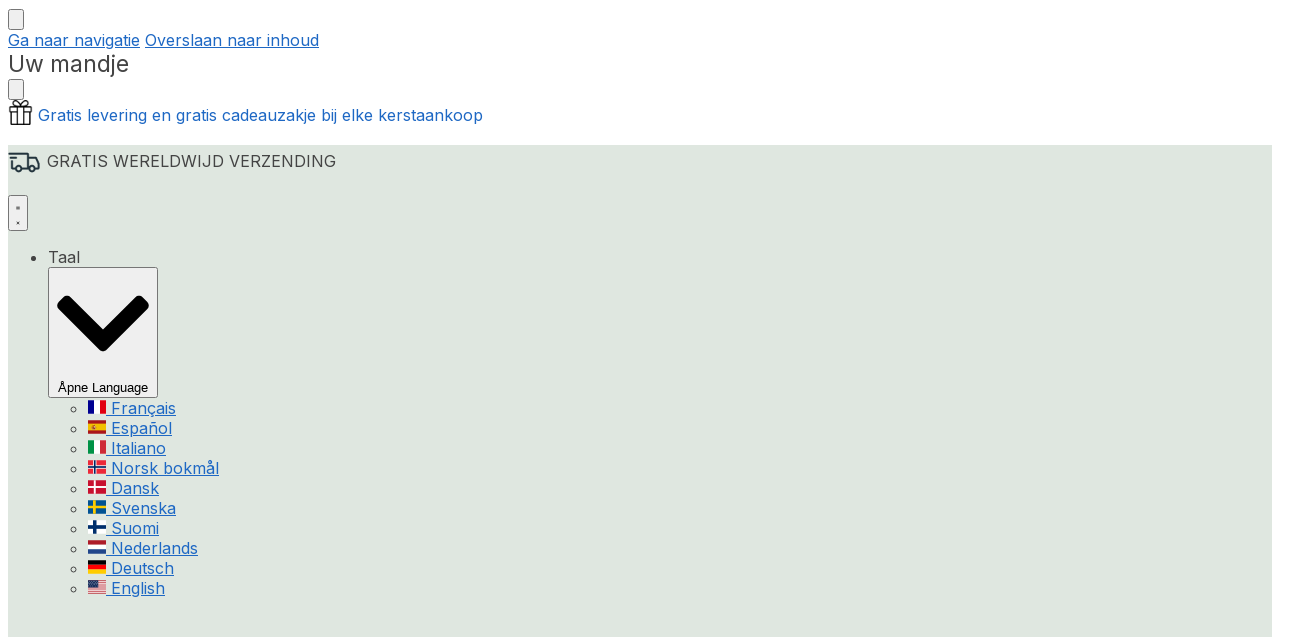

--- FILE ---
content_type: text/html; charset=UTF-8
request_url: https://homeofwool.com/nl/tag/frans-matras/
body_size: 80712
content:
<!doctype html>
<html lang="nl">
<head>
<meta charset="UTF-8">
<meta name="viewport" content="height=device-height, width=device-width, initial-scale=1">
<link rel="profile" href="https://gmpg.org/xfn/11">
<link rel="pingback" href="https://homeofwool.com/xmlrpc.php">

<meta name='robots' content='noindex, follow' />

	<!-- This site is optimized with the Yoast SEO Premium plugin v26.7 (Yoast SEO v26.7) - https://yoast.com/wordpress/plugins/seo/ -->
	<title>Frans matras Archief | Home of Wool</title>
	<meta property="og:locale" content="nl_NL" />
	<meta property="og:type" content="article" />
	<meta property="og:title" content="Franse matrassen Archief" />
	<meta property="og:url" content="https://homeofwool.com/nl/tag/frans-matras/" />
	<meta property="og:site_name" content="Thuis van Wol" />
	<meta name="twitter:card" content="summary_large_image" />
	<script type="application/ld+json" class="yoast-schema-graph">{
    "@context": "https:\/\/schema.org",
    "@graph": [
        {
            "@type": "CollectionPage",
            "@id": "https:\/\/homeofwool.com\/tag\/french-mattress\/",
            "url": "https:\/\/homeofwool.com\/tag\/french-mattress\/",
            "name": "Frans matras Archief | Home of Wool",
            "isPartOf": {
                "@id": "https:\/\/homeofwool.com\/#website"
            },
            "primaryImageOfPage": {
                "@id": "https:\/\/homeofwool.com\/tag\/french-mattress\/#primaryimage"
            },
            "image": {
                "@id": "https:\/\/homeofwool.com\/tag\/french-mattress\/#primaryimage"
            },
            "thumbnailUrl": "https:\/\/homeofwool.com\/wp-content\/uploads\/2025\/09\/how-wool-mattress-main.jpg",
            "breadcrumb": {
                "@id": "https:\/\/homeofwool.com\/tag\/french-mattress\/#breadcrumb"
            },
            "inLanguage": "nl-NL"
        },
        {
            "@type": "ImageObject",
            "inLanguage": "nl-NL",
            "@id": "https:\/\/homeofwool.com\/tag\/french-mattress\/#primaryimage",
            "url": "https:\/\/homeofwool.com\/wp-content\/uploads\/2025\/09\/how-wool-mattress-main.jpg",
            "contentUrl": "https:\/\/homeofwool.com\/wp-content\/uploads\/2025\/09\/how-wool-mattress-main.jpg",
            "width": 1920,
            "height": 1536,
            "caption": "home of wool matress in 100% virgin wool fabric"
        },
        {
            "@type": "BreadcrumbList",
            "@id": "https:\/\/homeofwool.com\/tag\/french-mattress\/#breadcrumb",
            "itemListElement": [
                {
                    "@type": "ListItem",
                    "position": 1,
                    "name": "Home",
                    "item": "https:\/\/homeofwool.com\/"
                },
                {
                    "@type": "ListItem",
                    "position": 2,
                    "name": "Frans matras"
                }
            ]
        },
        {
            "@type": "WebSite",
            "@id": "https:\/\/homeofwool.com\/#website",
            "url": "https:\/\/homeofwool.com\/",
            "name": "Thuis van Wol",
            "description": "",
            "publisher": {
                "@id": "https:\/\/homeofwool.com\/#organization"
            },
            "potentialAction": [
                {
                    "@type": "SearchAction",
                    "target": {
                        "@type": "EntryPoint",
                        "urlTemplate": "https:\/\/homeofwool.com\/?s={search_term_string}"
                    },
                    "query-input": {
                        "@type": "PropertyValueSpecification",
                        "valueRequired": true,
                        "valueName": "search_term_string"
                    }
                }
            ],
            "inLanguage": "nl-NL"
        },
        {
            "@type": "Organization",
            "@id": "https:\/\/homeofwool.com\/#organization",
            "name": "Thuis van Wol",
            "url": "https:\/\/homeofwool.com\/",
            "logo": {
                "@type": "ImageObject",
                "inLanguage": "nl-NL",
                "@id": "https:\/\/homeofwool.com\/#\/schema\/logo\/image\/",
                "url": "https:\/\/homeofwool.com\/wp-content\/uploads\/2025\/09\/WhatsApp-Image-2025-12-02-at-16.23.20.jpeg",
                "contentUrl": "https:\/\/homeofwool.com\/wp-content\/uploads\/2025\/09\/WhatsApp-Image-2025-12-02-at-16.23.20.jpeg",
                "width": 700,
                "height": 247,
                "caption": "Home of Wool"
            },
            "image": {
                "@id": "https:\/\/homeofwool.com\/#\/schema\/logo\/image\/"
            },
            "sameAs": [
                "https:\/\/facebook.com\/HomeOfWoolOfficial"
            ]
        }
    ]
}</script>
	<!-- / Yoast SEO Premium plugin. -->


<link rel='dns-prefetch' href='//static.klaviyo.com' />
<link rel='dns-prefetch' href='//cdn.jsdelivr.net' />
<link rel='dns-prefetch' href='//capi-automation.s3.us-east-2.amazonaws.com' />
<link rel='dns-prefetch' href='//www.googletagmanager.com' />
<link href='https://cdn.homeofwool.com' rel='preconnect' />
<link href='https://fonts.gstatic.com' crossorigin rel='preconnect' />
<link rel="alternate" type="application/rss+xml" title="Home of Wool &raquo; feed" href="https://homeofwool.com/nl/feed/" />
<link rel="alternate" type="application/rss+xml" title="Home of Wool &raquo; reacties feed" href="https://homeofwool.com/nl/comments/feed/" />
<link rel="alternate" type="application/rss+xml" title="Home of Wool &raquo; french mattress Tag feed" href="https://homeofwool.com/nl/tag/frans-matras/feed/" />
<style id='wp-img-auto-sizes-contain-inline-css' type='text/css'>
img:is([sizes=auto i],[sizes^="auto," i]){contain-intrinsic-size:3000px 1500px}
/*# sourceURL=wp-img-auto-sizes-contain-inline-css */
</style>
<link rel='stylesheet' id='wp-block-library-css' href='https://homeofwool.com/wp-includes/css/dist/block-library/style.min.css?ver=6.9' type='text/css' media='all' />
<link rel='stylesheet' id='pwgc-wc-blocks-style-css' href='https://homeofwool.com/wp-content/plugins/pw-gift-cards/assets/css/blocks.css?ver=3.52' type='text/css' media='all' />
<link rel='stylesheet' id='cr-frontend-css-css' href='https://homeofwool.com/wp-content/plugins/customer-reviews-woocommerce/css/frontend.css?ver=5.96.0' type='text/css' media='all' />
<link rel='stylesheet' id='cr-badges-css-css' href='https://homeofwool.com/wp-content/plugins/customer-reviews-woocommerce/css/badges.css?ver=5.96.0' type='text/css' media='all' />
<style id='global-styles-inline-css' type='text/css'>
:root{--wp--preset--aspect-ratio--square: 1;--wp--preset--aspect-ratio--4-3: 4/3;--wp--preset--aspect-ratio--3-4: 3/4;--wp--preset--aspect-ratio--3-2: 3/2;--wp--preset--aspect-ratio--2-3: 2/3;--wp--preset--aspect-ratio--16-9: 16/9;--wp--preset--aspect-ratio--9-16: 9/16;--wp--preset--color--black: #000000;--wp--preset--color--cyan-bluish-gray: #abb8c3;--wp--preset--color--white: #ffffff;--wp--preset--color--pale-pink: #f78da7;--wp--preset--color--vivid-red: #cf2e2e;--wp--preset--color--luminous-vivid-orange: #ff6900;--wp--preset--color--luminous-vivid-amber: #fcb900;--wp--preset--color--light-green-cyan: #7bdcb5;--wp--preset--color--vivid-green-cyan: #00d084;--wp--preset--color--pale-cyan-blue: #8ed1fc;--wp--preset--color--vivid-cyan-blue: #0693e3;--wp--preset--color--vivid-purple: #9b51e0;--wp--preset--gradient--vivid-cyan-blue-to-vivid-purple: linear-gradient(135deg,rgb(6,147,227) 0%,rgb(155,81,224) 100%);--wp--preset--gradient--light-green-cyan-to-vivid-green-cyan: linear-gradient(135deg,rgb(122,220,180) 0%,rgb(0,208,130) 100%);--wp--preset--gradient--luminous-vivid-amber-to-luminous-vivid-orange: linear-gradient(135deg,rgb(252,185,0) 0%,rgb(255,105,0) 100%);--wp--preset--gradient--luminous-vivid-orange-to-vivid-red: linear-gradient(135deg,rgb(255,105,0) 0%,rgb(207,46,46) 100%);--wp--preset--gradient--very-light-gray-to-cyan-bluish-gray: linear-gradient(135deg,rgb(238,238,238) 0%,rgb(169,184,195) 100%);--wp--preset--gradient--cool-to-warm-spectrum: linear-gradient(135deg,rgb(74,234,220) 0%,rgb(151,120,209) 20%,rgb(207,42,186) 40%,rgb(238,44,130) 60%,rgb(251,105,98) 80%,rgb(254,248,76) 100%);--wp--preset--gradient--blush-light-purple: linear-gradient(135deg,rgb(255,206,236) 0%,rgb(152,150,240) 100%);--wp--preset--gradient--blush-bordeaux: linear-gradient(135deg,rgb(254,205,165) 0%,rgb(254,45,45) 50%,rgb(107,0,62) 100%);--wp--preset--gradient--luminous-dusk: linear-gradient(135deg,rgb(255,203,112) 0%,rgb(199,81,192) 50%,rgb(65,88,208) 100%);--wp--preset--gradient--pale-ocean: linear-gradient(135deg,rgb(255,245,203) 0%,rgb(182,227,212) 50%,rgb(51,167,181) 100%);--wp--preset--gradient--electric-grass: linear-gradient(135deg,rgb(202,248,128) 0%,rgb(113,206,126) 100%);--wp--preset--gradient--midnight: linear-gradient(135deg,rgb(2,3,129) 0%,rgb(40,116,252) 100%);--wp--preset--font-size--small: clamp(1rem, 1rem + ((1vw - 0.2rem) * 0.368), 1.2rem);--wp--preset--font-size--medium: clamp(1rem, 1rem + ((1vw - 0.2rem) * 0.92), 1.5rem);--wp--preset--font-size--large: clamp(1.5rem, 1.5rem + ((1vw - 0.2rem) * 0.92), 2rem);--wp--preset--font-size--x-large: clamp(1.5rem, 1.5rem + ((1vw - 0.2rem) * 1.379), 2.25rem);--wp--preset--font-size--x-small: 0.85rem;--wp--preset--font-size--base: clamp(1rem, 1rem + ((1vw - 0.2rem) * 0.46), 1.25rem);--wp--preset--font-size--xx-large: clamp(2rem, 2rem + ((1vw - 0.2rem) * 1.839), 3rem);--wp--preset--font-size--xxx-large: clamp(2.25rem, 2.25rem + ((1vw - 0.2rem) * 3.218), 4rem);--wp--preset--spacing--20: 0.44rem;--wp--preset--spacing--30: 0.67rem;--wp--preset--spacing--40: 1rem;--wp--preset--spacing--50: 1.5rem;--wp--preset--spacing--60: 2.25rem;--wp--preset--spacing--70: 3.38rem;--wp--preset--spacing--80: 5.06rem;--wp--preset--spacing--small: clamp(.25rem, 2.5vw, 0.75rem);--wp--preset--spacing--medium: clamp(1rem, 4vw, 2rem);--wp--preset--spacing--large: clamp(1.25rem, 6vw, 3rem);--wp--preset--spacing--x-large: clamp(3rem, 7vw, 5rem);--wp--preset--spacing--xx-large: clamp(4rem, 9vw, 7rem);--wp--preset--spacing--xxx-large: clamp(5rem, 12vw, 9rem);--wp--preset--spacing--xxxx-large: clamp(6rem, 14vw, 13rem);--wp--preset--shadow--natural: 6px 6px 9px rgba(0, 0, 0, 0.2);--wp--preset--shadow--deep: 12px 12px 50px rgba(0, 0, 0, 0.4);--wp--preset--shadow--sharp: 6px 6px 0px rgba(0, 0, 0, 0.2);--wp--preset--shadow--outlined: 6px 6px 0px -3px rgb(255, 255, 255), 6px 6px rgb(0, 0, 0);--wp--preset--shadow--crisp: 6px 6px 0px rgb(0, 0, 0);--wp--custom--line-height--none: 1;--wp--custom--line-height--tight: 1.1;--wp--custom--line-height--snug: 1.2;--wp--custom--line-height--normal: 1.5;--wp--custom--line-height--relaxed: 1.625;--wp--custom--line-height--loose: 2;--wp--custom--line-height--body: 1.618;}:root { --wp--style--global--content-size: 900px;--wp--style--global--wide-size: 1190px; }:where(body) { margin: 0; }.wp-site-blocks { padding-top: var(--wp--style--root--padding-top); padding-bottom: var(--wp--style--root--padding-bottom); }.has-global-padding { padding-right: var(--wp--style--root--padding-right); padding-left: var(--wp--style--root--padding-left); }.has-global-padding > .alignfull { margin-right: calc(var(--wp--style--root--padding-right) * -1); margin-left: calc(var(--wp--style--root--padding-left) * -1); }.has-global-padding :where(:not(.alignfull.is-layout-flow) > .has-global-padding:not(.wp-block-block, .alignfull)) { padding-right: 0; padding-left: 0; }.has-global-padding :where(:not(.alignfull.is-layout-flow) > .has-global-padding:not(.wp-block-block, .alignfull)) > .alignfull { margin-left: 0; margin-right: 0; }.wp-site-blocks > .alignleft { float: left; margin-right: 2em; }.wp-site-blocks > .alignright { float: right; margin-left: 2em; }.wp-site-blocks > .aligncenter { justify-content: center; margin-left: auto; margin-right: auto; }:where(.wp-site-blocks) > * { margin-block-start: var(--wp--preset--spacing--medium); margin-block-end: 0; }:where(.wp-site-blocks) > :first-child { margin-block-start: 0; }:where(.wp-site-blocks) > :last-child { margin-block-end: 0; }:root { --wp--style--block-gap: var(--wp--preset--spacing--medium); }:root :where(.is-layout-flow) > :first-child{margin-block-start: 0;}:root :where(.is-layout-flow) > :last-child{margin-block-end: 0;}:root :where(.is-layout-flow) > *{margin-block-start: var(--wp--preset--spacing--medium);margin-block-end: 0;}:root :where(.is-layout-constrained) > :first-child{margin-block-start: 0;}:root :where(.is-layout-constrained) > :last-child{margin-block-end: 0;}:root :where(.is-layout-constrained) > *{margin-block-start: var(--wp--preset--spacing--medium);margin-block-end: 0;}:root :where(.is-layout-flex){gap: var(--wp--preset--spacing--medium);}:root :where(.is-layout-grid){gap: var(--wp--preset--spacing--medium);}.is-layout-flow > .alignleft{float: left;margin-inline-start: 0;margin-inline-end: 2em;}.is-layout-flow > .alignright{float: right;margin-inline-start: 2em;margin-inline-end: 0;}.is-layout-flow > .aligncenter{margin-left: auto !important;margin-right: auto !important;}.is-layout-constrained > .alignleft{float: left;margin-inline-start: 0;margin-inline-end: 2em;}.is-layout-constrained > .alignright{float: right;margin-inline-start: 2em;margin-inline-end: 0;}.is-layout-constrained > .aligncenter{margin-left: auto !important;margin-right: auto !important;}.is-layout-constrained > :where(:not(.alignleft):not(.alignright):not(.alignfull)){max-width: var(--wp--style--global--content-size);margin-left: auto !important;margin-right: auto !important;}.is-layout-constrained > .alignwide{max-width: var(--wp--style--global--wide-size);}body .is-layout-flex{display: flex;}.is-layout-flex{flex-wrap: wrap;align-items: center;}.is-layout-flex > :is(*, div){margin: 0;}body .is-layout-grid{display: grid;}.is-layout-grid > :is(*, div){margin: 0;}body{font-family: var(--wp--preset--font-family--primary);--wp--style--root--padding-top: 0;--wp--style--root--padding-right: var(--wp--preset--spacing--medium);--wp--style--root--padding-bottom: 0;--wp--style--root--padding-left: var(--wp--preset--spacing--medium);}a:where(:not(.wp-element-button)){text-decoration: false;}:root :where(.wp-element-button, .wp-block-button__link){background-color: #32373c;border-width: 0;color: #fff;font-family: inherit;font-size: inherit;font-style: inherit;font-weight: inherit;letter-spacing: inherit;line-height: inherit;padding-top: calc(0.667em + 2px);padding-right: calc(1.333em + 2px);padding-bottom: calc(0.667em + 2px);padding-left: calc(1.333em + 2px);text-decoration: none;text-transform: inherit;}.has-black-color{color: var(--wp--preset--color--black) !important;}.has-cyan-bluish-gray-color{color: var(--wp--preset--color--cyan-bluish-gray) !important;}.has-white-color{color: var(--wp--preset--color--white) !important;}.has-pale-pink-color{color: var(--wp--preset--color--pale-pink) !important;}.has-vivid-red-color{color: var(--wp--preset--color--vivid-red) !important;}.has-luminous-vivid-orange-color{color: var(--wp--preset--color--luminous-vivid-orange) !important;}.has-luminous-vivid-amber-color{color: var(--wp--preset--color--luminous-vivid-amber) !important;}.has-light-green-cyan-color{color: var(--wp--preset--color--light-green-cyan) !important;}.has-vivid-green-cyan-color{color: var(--wp--preset--color--vivid-green-cyan) !important;}.has-pale-cyan-blue-color{color: var(--wp--preset--color--pale-cyan-blue) !important;}.has-vivid-cyan-blue-color{color: var(--wp--preset--color--vivid-cyan-blue) !important;}.has-vivid-purple-color{color: var(--wp--preset--color--vivid-purple) !important;}.has-black-background-color{background-color: var(--wp--preset--color--black) !important;}.has-cyan-bluish-gray-background-color{background-color: var(--wp--preset--color--cyan-bluish-gray) !important;}.has-white-background-color{background-color: var(--wp--preset--color--white) !important;}.has-pale-pink-background-color{background-color: var(--wp--preset--color--pale-pink) !important;}.has-vivid-red-background-color{background-color: var(--wp--preset--color--vivid-red) !important;}.has-luminous-vivid-orange-background-color{background-color: var(--wp--preset--color--luminous-vivid-orange) !important;}.has-luminous-vivid-amber-background-color{background-color: var(--wp--preset--color--luminous-vivid-amber) !important;}.has-light-green-cyan-background-color{background-color: var(--wp--preset--color--light-green-cyan) !important;}.has-vivid-green-cyan-background-color{background-color: var(--wp--preset--color--vivid-green-cyan) !important;}.has-pale-cyan-blue-background-color{background-color: var(--wp--preset--color--pale-cyan-blue) !important;}.has-vivid-cyan-blue-background-color{background-color: var(--wp--preset--color--vivid-cyan-blue) !important;}.has-vivid-purple-background-color{background-color: var(--wp--preset--color--vivid-purple) !important;}.has-black-border-color{border-color: var(--wp--preset--color--black) !important;}.has-cyan-bluish-gray-border-color{border-color: var(--wp--preset--color--cyan-bluish-gray) !important;}.has-white-border-color{border-color: var(--wp--preset--color--white) !important;}.has-pale-pink-border-color{border-color: var(--wp--preset--color--pale-pink) !important;}.has-vivid-red-border-color{border-color: var(--wp--preset--color--vivid-red) !important;}.has-luminous-vivid-orange-border-color{border-color: var(--wp--preset--color--luminous-vivid-orange) !important;}.has-luminous-vivid-amber-border-color{border-color: var(--wp--preset--color--luminous-vivid-amber) !important;}.has-light-green-cyan-border-color{border-color: var(--wp--preset--color--light-green-cyan) !important;}.has-vivid-green-cyan-border-color{border-color: var(--wp--preset--color--vivid-green-cyan) !important;}.has-pale-cyan-blue-border-color{border-color: var(--wp--preset--color--pale-cyan-blue) !important;}.has-vivid-cyan-blue-border-color{border-color: var(--wp--preset--color--vivid-cyan-blue) !important;}.has-vivid-purple-border-color{border-color: var(--wp--preset--color--vivid-purple) !important;}.has-vivid-cyan-blue-to-vivid-purple-gradient-background{background: var(--wp--preset--gradient--vivid-cyan-blue-to-vivid-purple) !important;}.has-light-green-cyan-to-vivid-green-cyan-gradient-background{background: var(--wp--preset--gradient--light-green-cyan-to-vivid-green-cyan) !important;}.has-luminous-vivid-amber-to-luminous-vivid-orange-gradient-background{background: var(--wp--preset--gradient--luminous-vivid-amber-to-luminous-vivid-orange) !important;}.has-luminous-vivid-orange-to-vivid-red-gradient-background{background: var(--wp--preset--gradient--luminous-vivid-orange-to-vivid-red) !important;}.has-very-light-gray-to-cyan-bluish-gray-gradient-background{background: var(--wp--preset--gradient--very-light-gray-to-cyan-bluish-gray) !important;}.has-cool-to-warm-spectrum-gradient-background{background: var(--wp--preset--gradient--cool-to-warm-spectrum) !important;}.has-blush-light-purple-gradient-background{background: var(--wp--preset--gradient--blush-light-purple) !important;}.has-blush-bordeaux-gradient-background{background: var(--wp--preset--gradient--blush-bordeaux) !important;}.has-luminous-dusk-gradient-background{background: var(--wp--preset--gradient--luminous-dusk) !important;}.has-pale-ocean-gradient-background{background: var(--wp--preset--gradient--pale-ocean) !important;}.has-electric-grass-gradient-background{background: var(--wp--preset--gradient--electric-grass) !important;}.has-midnight-gradient-background{background: var(--wp--preset--gradient--midnight) !important;}.has-small-font-size{font-size: var(--wp--preset--font-size--small) !important;}.has-medium-font-size{font-size: var(--wp--preset--font-size--medium) !important;}.has-large-font-size{font-size: var(--wp--preset--font-size--large) !important;}.has-x-large-font-size{font-size: var(--wp--preset--font-size--x-large) !important;}.has-x-small-font-size{font-size: var(--wp--preset--font-size--x-small) !important;}.has-base-font-size{font-size: var(--wp--preset--font-size--base) !important;}.has-xx-large-font-size{font-size: var(--wp--preset--font-size--xx-large) !important;}.has-xxx-large-font-size{font-size: var(--wp--preset--font-size--xxx-large) !important;}
:root :where(.wp-block-columns){margin-bottom: 0px;}
:root :where(.wp-block-pullquote){font-size: clamp(0.984em, 0.984rem + ((1vw - 0.2em) * 0.949), 1.5em);line-height: 1.6;}
:root :where(.wp-block-spacer){margin-top: 0 !important;}
/*# sourceURL=global-styles-inline-css */
</style>
<link rel='stylesheet' id='config-steps-style-css' href='https://homeofwool.com/wp-content/plugins/configurator-steps/assets/css/config_steps_style.css?ver=1.0.0' type='text/css' media='all' />
<link rel='stylesheet' id='mrmtech-my-site-style-css' href='https://homeofwool.com/wp-content/plugins/my-site-plugin/assets/css/my_custom_style.css?ver=1.1.1' type='text/css' media='all' />
<style id='woocommerce-inline-inline-css' type='text/css'>
.woocommerce form .form-row .required { visibility: visible; }
/*# sourceURL=woocommerce-inline-inline-css */
</style>
<link rel='stylesheet' id='affwp-forms-css' href='https://homeofwool.com/wp-content/plugins/affiliate-wp/assets/css/forms.min.css?ver=2.30.1' type='text/css' media='all' />
<link rel='stylesheet' id='dashicons-css' href='https://homeofwool.com/wp-includes/css/dashicons.min.css?ver=6.9' type='text/css' media='all' />
<link rel='stylesheet' id='parent-style-css' href='https://homeofwool.com/wp-content/themes/shoptimizer/style.css?ver=6.9' type='text/css' media='all' />
<link rel='stylesheet' id='shoptimizer-main-min-css' href='https://homeofwool.com/wp-content/themes/shoptimizer/assets/css/main/main.min.css?ver=2.9.1' type='text/css' media='all' />
<link rel='stylesheet' id='shoptimizer-blog-min-css' href='https://homeofwool.com/wp-content/themes/shoptimizer/assets/css/main/blog.min.css?ver=2.9.1' type='text/css' media='all' />
<link rel='stylesheet' id='shoptimizer-blocks-min-css' href='https://homeofwool.com/wp-content/themes/shoptimizer/assets/css/main/blocks.min.css?ver=2.9.1' type='text/css' media='all' />
<link rel='stylesheet' id='shoptimizer-reduced-motion-css' href='https://homeofwool.com/wp-content/themes/shoptimizer/assets/css/components/accessibility/reduced-motion.css?ver=2.9.1' type='text/css' media='all' />
<link rel='stylesheet' id='elementor-frontend-css' href='https://homeofwool.com/wp-content/uploads/elementor/css/custom-frontend.min.css?ver=1768731977' type='text/css' media='all' />
<link rel='stylesheet' id='widget-heading-css' href='https://homeofwool.com/wp-content/plugins/elementor/assets/css/widget-heading.min.css?ver=3.34.1' type='text/css' media='all' />
<link rel='stylesheet' id='widget-nav-menu-css' href='https://homeofwool.com/wp-content/uploads/elementor/css/custom-pro-widget-nav-menu.min.css?ver=1768731977' type='text/css' media='all' />
<link rel='stylesheet' id='widget-mega-menu-css' href='https://homeofwool.com/wp-content/uploads/elementor/css/custom-pro-widget-mega-menu.min.css?ver=1768731977' type='text/css' media='all' />
<link rel='stylesheet' id='widget-image-css' href='https://homeofwool.com/wp-content/plugins/elementor/assets/css/widget-image.min.css?ver=3.34.1' type='text/css' media='all' />
<link rel='stylesheet' id='widget-search-css' href='https://homeofwool.com/wp-content/plugins/elementor-pro/assets/css/widget-search.min.css?ver=3.34.0' type='text/css' media='all' />
<link rel='stylesheet' id='e-sticky-css' href='https://homeofwool.com/wp-content/plugins/elementor-pro/assets/css/modules/sticky.min.css?ver=3.34.0' type='text/css' media='all' />
<link rel='stylesheet' id='widget-form-css' href='https://homeofwool.com/wp-content/plugins/elementor-pro/assets/css/widget-form.min.css?ver=3.34.0' type='text/css' media='all' />
<link rel='stylesheet' id='widget-divider-css' href='https://homeofwool.com/wp-content/plugins/elementor/assets/css/widget-divider.min.css?ver=3.34.1' type='text/css' media='all' />
<link rel='stylesheet' id='e-animation-fadeInDown-css' href='https://homeofwool.com/wp-content/plugins/elementor/assets/lib/animations/styles/fadeInDown.min.css?ver=3.34.1' type='text/css' media='all' />
<link rel='stylesheet' id='e-popup-css' href='https://homeofwool.com/wp-content/plugins/elementor-pro/assets/css/conditionals/popup.min.css?ver=3.34.0' type='text/css' media='all' />
<link rel='stylesheet' id='widget-icon-list-css' href='https://homeofwool.com/wp-content/uploads/elementor/css/custom-widget-icon-list.min.css?ver=1768731977' type='text/css' media='all' />
<link rel='stylesheet' id='widget-nested-accordion-css' href='https://homeofwool.com/wp-content/plugins/elementor/assets/css/widget-nested-accordion.min.css?ver=3.34.1' type='text/css' media='all' />
<link rel='stylesheet' id='e-animation-fadeInRight-css' href='https://homeofwool.com/wp-content/plugins/elementor/assets/lib/animations/styles/fadeInRight.min.css?ver=3.34.1' type='text/css' media='all' />
<link rel='stylesheet' id='e-animation-slideInRight-css' href='https://homeofwool.com/wp-content/plugins/elementor/assets/lib/animations/styles/slideInRight.min.css?ver=3.34.1' type='text/css' media='all' />
<link rel='stylesheet' id='elementor-post-220121-css' href='https://homeofwool.com/wp-content/uploads/elementor/css/post-220121.css?ver=1768731978' type='text/css' media='all' />
<link rel='stylesheet' id='elementor-post-220169-css' href='https://homeofwool.com/wp-content/uploads/elementor/css/post-220169.css?ver=1768731978' type='text/css' media='all' />
<link rel='stylesheet' id='elementor-post-220161-css' href='https://homeofwool.com/wp-content/uploads/elementor/css/post-220161.css?ver=1768731978' type='text/css' media='all' />
<link rel='stylesheet' id='elementor-post-220155-css' href='https://homeofwool.com/wp-content/uploads/elementor/css/post-220155.css?ver=1768731978' type='text/css' media='all' />
<link rel='stylesheet' id='elementor-post-220158-css' href='https://homeofwool.com/wp-content/uploads/elementor/css/post-220158.css?ver=1768731979' type='text/css' media='all' />
<link rel='stylesheet' id='elementor-post-220146-css' href='https://homeofwool.com/wp-content/uploads/elementor/css/post-220146.css?ver=1768731979' type='text/css' media='all' />
<link rel='stylesheet' id='elementor-post-219885-css' href='https://homeofwool.com/wp-content/uploads/elementor/css/post-219885.css?ver=1768731979' type='text/css' media='all' />
<link rel='stylesheet' id='elementor-post-219894-css' href='https://homeofwool.com/wp-content/uploads/elementor/css/post-219894.css?ver=1768731979' type='text/css' media='all' />
<link rel='stylesheet' id='trp-language-switcher-v2-css' href='https://homeofwool.com/wp-content/plugins/translatepress-multilingual/assets/css/trp-language-switcher-v2.css?ver=3.0.7' type='text/css' media='all' />
<link rel='stylesheet' id='shoptimizer-child-style-css' href='https://homeofwool.com/wp-content/themes/shoptimizer-child/style.css?ver=1.0.0' type='text/css' media='all' />
<link rel='stylesheet' id='shoptimizer-elementor-pro-css' href='https://homeofwool.com/wp-content/themes/shoptimizer/inc/compatibility/elementor-pro/elementor-pro.css?ver=1.0.0' type='text/css' media='all' />
<link rel='stylesheet' id='shoptimizer-cusrev-style-css' href='https://homeofwool.com/wp-content/themes/shoptimizer/inc/compatibility/cusrev/cusrev.css?ver=6.9' type='text/css' media='all' />
<link rel='stylesheet' id='ekit-widget-styles-css' href='https://homeofwool.com/wp-content/plugins/elementskit-lite/widgets/init/assets/css/widget-styles.css?ver=3.7.8' type='text/css' media='all' />
<link rel='stylesheet' id='ekit-responsive-css' href='https://homeofwool.com/wp-content/plugins/elementskit-lite/widgets/init/assets/css/responsive.css?ver=3.7.8' type='text/css' media='all' />
<link rel='stylesheet' id='eael-general-css' href='https://homeofwool.com/wp-content/plugins/essential-addons-for-elementor-lite/assets/front-end/css/view/general.min.css?ver=6.5.7' type='text/css' media='all' />
<link rel='stylesheet' id='wapf-frontend-css' href='https://homeofwool.com/wp-content/plugins/advanced-product-fields-for-woocommerce-extended/assets/css/frontend.min.css?ver=3.1.1-1762324903' type='text/css' media='all' />
<style id='rocket-lazyload-inline-css' type='text/css'>
.rll-youtube-player{position:relative;padding-bottom:56.23%;height:0;overflow:hidden;max-width:100%;}.rll-youtube-player:focus-within{outline: 2px solid currentColor;outline-offset: 5px;}.rll-youtube-player iframe{position:absolute;top:0;left:0;width:100%;height:100%;z-index:100;background:0 0}.rll-youtube-player img{bottom:0;display:block;left:0;margin:auto;max-width:100%;width:100%;position:absolute;right:0;top:0;border:none;height:auto;-webkit-transition:.4s all;-moz-transition:.4s all;transition:.4s all}.rll-youtube-player img:hover{-webkit-filter:brightness(75%)}.rll-youtube-player .play{height:100%;width:100%;left:0;top:0;position:absolute;background:url(https://homeofwool.com/wp-content/plugins/wp-rocket/assets/img/youtube.png) no-repeat center;background-color: transparent !important;cursor:pointer;border:none;}
/*# sourceURL=rocket-lazyload-inline-css */
</style>
<link rel='stylesheet' id='global-icon-set-css-css' href='https://homeofwool.com/wp-content/plugins/how-global-icon-set/assets/global-icon-set.css?ver=2.3' type='text/css' media='all' />
<link rel='stylesheet' id='elementor-gf-poppins-css' href='https://fonts.googleapis.com/css?family=Poppins:100,100italic,200,200italic,300,300italic,400,400italic,500,500italic,600,600italic,700,700italic,800,800italic,900,900italic&#038;display=swap' type='text/css' media='all' />
<link rel='stylesheet' id='elementor-gf-inter-css' href='https://fonts.googleapis.com/css?family=Inter:100,100italic,200,200italic,300,300italic,400,400italic,500,500italic,600,600italic,700,700italic,800,800italic,900,900italic&#038;display=swap' type='text/css' media='all' />
<link rel='stylesheet' id='elementor-gf-lora-css' href='https://fonts.googleapis.com/css?family=Lora:100,100italic,200,200italic,300,300italic,400,400italic,500,500italic,600,600italic,700,700italic,800,800italic,900,900italic&#038;display=swap' type='text/css' media='all' />
<link rel='stylesheet' id='elementor-icons-ekiticons-css' href='https://homeofwool.com/wp-content/plugins/elementskit-lite/modules/elementskit-icon-pack/assets/css/ekiticons.css?ver=3.7.8' type='text/css' media='all' />
<script type="text/javascript" src="https://homeofwool.com/wp-includes/js/jquery/jquery.min.js?ver=3.7.1" id="jquery-core-js"></script>
<script type="text/javascript" src="https://homeofwool.com/wp-includes/js/jquery/jquery-migrate.min.js?ver=3.4.1" id="jquery-migrate-js"></script>
<script type="text/javascript" src="https://homeofwool.com/wp-content/plugins/configurator-steps/assets/js/config_steps_style.js?ver=1.0.0" id="config-steps-script-js"></script>
<script type="text/javascript" src="https://homeofwool.com/wp-content/plugins/woocommerce/assets/js/jquery-blockui/jquery.blockUI.min.js?ver=2.7.0-wc.10.4.3" id="wc-jquery-blockui-js" data-wp-strategy="defer"></script>
<script type="text/javascript" id="wc-add-to-cart-js-extra">
/* <![CDATA[ */
var wc_add_to_cart_params = {"ajax_url":"/wp-admin/admin-ajax.php","wc_ajax_url":"https://homeofwool.com/nl/?wc-ajax=%%endpoint%%","i18n_view_cart":"Bekijk winkelwagen","cart_url":"https://homeofwool.com/nl/kar/","is_cart":"","cart_redirect_after_add":"no"};
//# sourceURL=wc-add-to-cart-js-extra
/* ]]> */
</script>
<script type="text/javascript" src="https://homeofwool.com/wp-content/plugins/woocommerce/assets/js/frontend/add-to-cart.min.js?ver=10.4.3" id="wc-add-to-cart-js" defer="defer" data-wp-strategy="defer"></script>
<script type="text/javascript" src="https://homeofwool.com/wp-content/plugins/woocommerce/assets/js/js-cookie/js.cookie.min.js?ver=2.1.4-wc.10.4.3" id="wc-js-cookie-js" data-wp-strategy="defer"></script>
<script type="text/javascript" src="https://homeofwool.com/wp-content/plugins/woocommerce/assets/js/jquery-cookie/jquery.cookie.min.js?ver=1.4.1-wc.10.4.3" id="wc-jquery-cookie-js" data-wp-strategy="defer"></script>
<script type="text/javascript" id="jquery-cookie-js-extra">
/* <![CDATA[ */
var affwp_scripts = {"ajaxurl":"https://homeofwool.com/wp-admin/admin-ajax.php"};
//# sourceURL=jquery-cookie-js-extra
/* ]]> */
</script>
<script type="text/javascript" id="affwp-tracking-js-extra">
/* <![CDATA[ */
var affwp_debug_vars = {"integrations":{"contactform7":"Contact Form 7","elementor":"Elementor","woocommerce":"WooCommerce"},"version":"2.30.1","currency":"USD","ref_cookie":"affwp_ref","visit_cookie":"affwp_ref_visit_id","campaign_cookie":"affwp_campaign"};
//# sourceURL=affwp-tracking-js-extra
/* ]]> */
</script>
<script type="text/javascript" src="https://homeofwool.com/wp-content/plugins/affiliate-wp/assets/js/tracking.min.js?ver=2.30.1" id="affwp-tracking-js"></script>
<script type="text/javascript" src="https://homeofwool.com/wp-content/plugins/translatepress-multilingual/assets/js/trp-frontend-compatibility.js?ver=3.0.7" id="trp-frontend-compatibility-js"></script>
<script type="text/javascript" src="https://homeofwool.com/wp-content/plugins/translatepress-multilingual/assets/js/trp-frontend-language-switcher.js?ver=3.0.7" id="trp-language-switcher-js-v2-js"></script>
<script type="text/javascript" id="woocommerce-tokenization-form-js-extra">
/* <![CDATA[ */
var wc_tokenization_form_params = {"is_registration_required":"","is_logged_in":""};
//# sourceURL=woocommerce-tokenization-form-js-extra
/* ]]> */
</script>
<script type="text/javascript" src="https://homeofwool.com/wp-content/plugins/woocommerce/assets/js/frontend/tokenization-form.min.js?ver=10.4.3" id="woocommerce-tokenization-form-js"></script>

<!-- Google tag (gtag.js) snippet toegevoegd door Site Kit -->
<!-- Google Analytics snippet toegevoegd door Site Kit -->
<script type="text/javascript" src="https://www.googletagmanager.com/gtag/js?id=G-LLHDJC55F9" id="google_gtagjs-js" async></script>
<script type="text/javascript" id="google_gtagjs-js-after">
/* <![CDATA[ */
window.dataLayer = window.dataLayer || [];function gtag(){dataLayer.push(arguments);}
gtag("set","linker",{"domains":["homeofwool.com"]});
gtag("js", new Date());
gtag("set", "developer_id.dZTNiMT", true);
gtag("config", "G-LLHDJC55F9");
 window._googlesitekit = window._googlesitekit || {}; window._googlesitekit.throttledEvents = []; window._googlesitekit.gtagEvent = (name, data) => { var key = JSON.stringify( { name, data } ); if ( !! window._googlesitekit.throttledEvents[ key ] ) { return; } window._googlesitekit.throttledEvents[ key ] = true; setTimeout( () => { delete window._googlesitekit.throttledEvents[ key ]; }, 5 ); gtag( "event", name, { ...data, event_source: "site-kit" } ); }; 
//# sourceURL=google_gtagjs-js-after
/* ]]> */
</script>
<script type="text/javascript" id="wc-settings-dep-in-header-js-after">
/* <![CDATA[ */
console.warn( "Scripts that have a dependency on [wc-settings, wc-blocks-checkout] must be loaded in the footer, klaviyo-klaviyo-checkout-block-editor-script was registered to load in the header, but has been switched to load in the footer instead. See https://github.com/woocommerce/woocommerce-gutenberg-products-block/pull/5059" );
console.warn( "Scripts that have a dependency on [wc-settings, wc-blocks-checkout] must be loaded in the footer, klaviyo-klaviyo-checkout-block-view-script was registered to load in the header, but has been switched to load in the footer instead. See https://github.com/woocommerce/woocommerce-gutenberg-products-block/pull/5059" );
//# sourceURL=wc-settings-dep-in-header-js-after
/* ]]> */
</script>
<link rel="https://api.w.org/" href="https://homeofwool.com/nl/wp-json/" /><link rel="alternate" title="JSON" type="application/json" href="https://homeofwool.com/nl/wp-json/wp/v2/product_tag/52" /><link rel="EditURI" type="application/rsd+xml" title="RSD" href="https://homeofwool.com/xmlrpc.php?rsd" />
<meta name="generator" content="WordPress 6.9" />
<meta name="generator" content="WooCommerce 10.4.3" />
<script>var wapf_lookup_tables={"DHL_shipping":{"USA":[0,56,76,92,109,126,136,146,156,166,176,186,196,206,216,226,236,246,256,266,276,286,296,306,316,326,336,346,356,366,376,379,382,385,388,391,394,397,400,403,406,409,412,415,418,421,424,427,430,433,436,439,442,445,448,451,454,457,460,463,466,469,472,475,479,482,485,488,491,494,497,502,508,513,519,525,530,536,541,547,553,558,564,569,575,581,586,592,597,603,609,614,620,625,631,637,642,648,654,659,665,670,676,682,687,693,698,704,710,715,721,726,732,738,743,749,754,760,766,771,777,782,788,794,799,805,810,816,822,827,833,838,844,850,855,861,866,872,878,883,889,894,900,906,911,917,922,928,934,939,945],"Canada":[0,56,76,92,109,126,136,146,156,166,176,186,196,206,216,226,236,246,256,266,276,286,296,306,316,326,336,346,356,366,376,379,382,385,388,391,394,397,400,403,406,409,412,415,418,421,424,427,430,433,436,439,442,445,448,451,454,457,460,463,466,469,472,475,479,482,485,488,491,494,497,502,508,513,519,525,530,536,541,547,553,558,564,569,575,581,586,592,597,603,609,614,620,625,631,637,642,648,654,659,665,670,676,682,687,693,698,704,710,715,721,726,732,738,743,749,754,760,766,771,777,782,788,794,799,805,810,816,822,827,833,838,844,850,855,861,866,872,878,883,889,894,900,906,911,917,922,928,934,939,945],"Europe":[0,56,76,92,109,126,136,146,156,166,176,186,196,206,216,226,236,246,256,266,276,286,296,306,316,326,336,346,356,366,376,379,382,385,388,391,394,397,400,403,406,409,412,415,418,421,424,427,430,433,436,439,442,445,448,451,454,457,460,463,466,469,472,475,479,482,485,488,491,494,497,502,508,513,519,525,530,536,541,547,553,558,564,569,575,581,586,592,597,603,609,614,620,625,631,637,642,648,654,659,665,670,676,682,687,693,698,704,710,715,721,726,732,738,743,749,754,760,766,771,777,782,788,794,799,805,810,816,822,827,833,838,844,850,855,861,866,872,878,883,889,894,900,906,911,917,922,928,934,939,945],"Australia":[0,56,76,92,109,126,136,146,156,166,176,186,196,206,216,226,236,246,256,266,276,286,296,306,316,326,336,346,356,366,376,379,382,385,388,391,394,397,400,403,406,409,412,415,418,421,424,427,430,433,436,439,442,445,448,451,454,457,460,463,466,469,472,475,479,482,485,488,491,494,497,502,508,513,519,525,530,536,541,547,553,558,564,569,575,581,586,592,597,603,609,614,620,625,631,637,642,648,654,659,665,670,676,682,687,693,698,704,710,715,721,726,732,738,743,749,754,760,766,771,777,782,788,794,799,805,810,816,822,827,833,838,844,850,855,861,866,872,878,883,889,894,900,906,911,917,922,928,934,939,945],"South America":[0,56,76,92,109,126,136,146,156,166,176,186,196,206,216,226,236,246,256,266,276,286,296,306,316,326,336,346,356,366,376,379,382,385,388,391,394,397,400,403,406,409,412,415,418,421,424,427,430,433,436,439,442,445,448,451,454,457,460,463,466,469,472,475,479,482,485,488,491,494,497,502,508,513,519,525,530,536,541,547,553,558,564,569,575,581,586,592,597,603,609,614,620,625,631,637,642,648,654,659,665,670,676,682,687,693,698,704,710,715,721,726,732,738,743,749,754,760,766,771,777,782,788,794,799,805,810,816,822,827,833,838,844,850,855,861,866,872,878,883,889,894,900,906,911,917,922,928,934,939,945],"Asia":[0,56,76,92,109,126,136,146,156,166,176,186,196,206,216,226,236,246,256,266,276,286,296,306,316,326,336,346,356,366,376,379,382,385,388,391,394,397,400,403,406,409,412,415,418,421,424,427,430,433,436,439,442,445,448,451,454,457,460,463,466,469,472,475,479,482,485,488,491,494,497,502,508,513,519,525,530,536,541,547,553,558,564,569,575,581,586,592,597,603,609,614,620,625,631,637,642,648,654,659,665,670,676,682,687,693,698,704,710,715,721,726,732,738,743,749,754,760,766,771,777,782,788,794,799,805,810,816,822,827,833,838,844,850,855,861,866,872,878,883,889,894,900,906,911,917,922,928,934,939,945],"Africa":[0,56,76,92,109,126,136,146,156,166,176,186,196,206,216,226,236,246,256,266,276,286,296,306,316,326,336,346,356,366,376,379,382,385,388,391,394,397,400,403,406,409,412,415,418,421,424,427,430,433,436,439,442,445,448,451,454,457,460,463,466,469,472,475,479,482,485,488,491,494,497,502,508,513,519,525,530,536,541,547,553,558,564,569,575,581,586,592,597,603,609,614,620,625,631,637,642,648,654,659,665,670,676,682,687,693,698,704,710,715,721,726,732,738,743,749,754,760,766,771,777,782,788,794,799,805,810,816,822,827,833,838,844,850,855,861,866,872,878,883,889,894,900,906,911,917,922,928,934,939,945],"New Zealand":[0,56,76,92,109,126,136,146,156,166,176,186,196,206,216,226,236,246,256,266,276,286,296,306,316,326,336,346,356,366,376,379,382,385,388,391,394,397,400,403,406,409,412,415,418,421,424,427,430,433,436,439,442,445,448,451,454,457,460,463,466,469,472,475,479,482,485,488,491,494,497,502,508,513,519,525,530,536,541,547,553,558,564,569,575,581,586,592,597,603,609,614,620,625,631,637,642,648,654,659,665,670,676,682,687,693,698,704,710,715,721,726,732,738,743,749,754,760,766,771,777,782,788,794,799,805,810,816,822,827,833,838,844,850,855,861,866,872,878,883,889,894,900,906,911,917,922,928,934,939,945]},"fedex_economy":{"USA":[40,40,46,51,57,62,70,77,85,92,100,106,113,119,125,132,138,144,151,157,163,176,189,191,194,196,199,201,204,206,209,218,226,235,244,253,262,271,279,288,297,306,315,324,332,341,353,364,375,387,398,409,421,432,443,455,466,477,489,500,511,523,534,545,557,568,579,591,602,613,625,634,642,651,660,669,678,687,696,705,714,723,732,741,750,758,767,776,785,794,803,812,821,830,839,848,857,866,874,883,892,901,910,919,928,937,946,955,964,973,982,990,999,1008,1017,1026,1035,1044,1053,1062,1071,1080,1089,1098,1106,1115,1124,1133,1142,1151,1160,1169,1178,1187,1196,1205,1214,1222,1231,1240,1249,1258,1267,1276,1285,1294,1303,1312,1321,1330,1339],"Canada":[40,40,46,51,57,62,70,77,85,92,100,106,113,119,125,132,138,144,151,157,163,176,189,191,194,196,199,201,204,206,209,218,226,235,244,253,262,271,279,288,297,306,315,324,332,341,353,364,375,387,398,409,421,432,443,455,466,477,489,500,511,523,534,545,557,568,579,591,602,613,625,634,642,651,660,669,678,687,696,705,714,723,732,741,750,758,767,776,785,794,803,812,821,830,839,848,857,866,874,883,892,901,910,919,928,937,946,955,964,973,982,990,999,1008,1017,1026,1035,1044,1053,1062,1071,1080,1089,1098,1106,1115,1124,1133,1142,1151,1160,1169,1178,1187,1196,1205,1214,1222,1231,1240,1249,1258,1267,1276,1285,1294,1303,1312,1321,1330,1339],"Europe":[40,40,46,51,57,62,70,77,85,92,100,106,113,119,125,132,138,144,151,157,163,176,189,191,194,196,199,201,204,206,209,218,226,235,244,253,262,271,279,288,297,306,315,324,332,341,353,364,375,387,398,409,421,432,443,455,466,477,489,500,511,523,534,545,557,568,579,591,602,613,625,634,642,651,660,669,678,687,696,705,714,723,732,741,750,758,767,776,785,794,803,812,821,830,839,848,857,866,874,883,892,901,910,919,928,937,946,955,964,973,982,990,999,1008,1017,1026,1035,1044,1053,1062,1071,1080,1089,1098,1106,1115,1124,1133,1142,1151,1160,1169,1178,1187,1196,1205,1214,1222,1231,1240,1249,1258,1267,1276,1285,1294,1303,1312,1321,1330,1339],"Australia":[40,40,46,51,57,62,70,77,85,92,100,106,113,119,125,132,138,144,151,157,163,176,189,191,194,196,199,201,204,206,209,218,226,235,244,253,262,271,279,288,297,306,315,324,332,341,353,364,375,387,398,409,421,432,443,455,466,477,489,500,511,523,534,545,557,568,579,591,602,613,625,634,642,651,660,669,678,687,696,705,714,723,732,741,750,758,767,776,785,794,803,812,821,830,839,848,857,866,874,883,892,901,910,919,928,937,946,955,964,973,982,990,999,1008,1017,1026,1035,1044,1053,1062,1071,1080,1089,1098,1106,1115,1124,1133,1142,1151,1160,1169,1178,1187,1196,1205,1214,1222,1231,1240,1249,1258,1267,1276,1285,1294,1303,1312,1321,1330,1339],"South America":[40,40,46,51,57,62,70,77,85,92,100,106,113,119,125,132,138,144,151,157,163,176,189,191,194,196,199,201,204,206,209,218,226,235,244,253,262,271,279,288,297,306,315,324,332,341,353,364,375,387,398,409,421,432,443,455,466,477,489,500,511,523,534,545,557,568,579,591,602,613,625,634,642,651,660,669,678,687,696,705,714,723,732,741,750,758,767,776,785,794,803,812,821,830,839,848,857,866,874,883,892,901,910,919,928,937,946,955,964,973,982,990,999,1008,1017,1026,1035,1044,1053,1062,1071,1080,1089,1098,1106,1115,1124,1133,1142,1151,1160,1169,1178,1187,1196,1205,1214,1222,1231,1240,1249,1258,1267,1276,1285,1294,1303,1312,1321,1330,1339],"Asia":[40,40,46,51,57,62,70,77,85,92,100,106,113,119,125,132,138,144,151,157,163,176,189,191,194,196,199,201,204,206,209,218,226,235,244,253,262,271,279,288,297,306,315,324,332,341,353,364,375,387,398,409,421,432,443,455,466,477,489,500,511,523,534,545,557,568,579,591,602,613,625,634,642,651,660,669,678,687,696,705,714,723,732,741,750,758,767,776,785,794,803,812,821,830,839,848,857,866,874,883,892,901,910,919,928,937,946,955,964,973,982,990,999,1008,1017,1026,1035,1044,1053,1062,1071,1080,1089,1098,1106,1115,1124,1133,1142,1151,1160,1169,1178,1187,1196,1205,1214,1222,1231,1240,1249,1258,1267,1276,1285,1294,1303,1312,1321,1330,1339],"Africa":[40,40,46,51,57,62,70,77,85,92,100,106,113,119,125,132,138,144,151,157,163,176,189,191,194,196,199,201,204,206,209,218,226,235,244,253,262,271,279,288,297,306,315,324,332,341,353,364,375,387,398,409,421,432,443,455,466,477,489,500,511,523,534,545,557,568,579,591,602,613,625,634,642,651,660,669,678,687,696,705,714,723,732,741,750,758,767,776,785,794,803,812,821,830,839,848,857,866,874,883,892,901,910,919,928,937,946,955,964,973,982,990,999,1008,1017,1026,1035,1044,1053,1062,1071,1080,1089,1098,1106,1115,1124,1133,1142,1151,1160,1169,1178,1187,1196,1205,1214,1222,1231,1240,1249,1258,1267,1276,1285,1294,1303,1312,1321,1330,1339],"New Zealand":[40,40,46,51,57,62,70,77,85,92,100,106,113,119,125,132,138,144,151,157,163,176,189,191,194,196,199,201,204,206,209,218,226,235,244,253,262,271,279,288,297,306,315,324,332,341,353,364,375,387,398,409,421,432,443,455,466,477,489,500,511,523,534,545,557,568,579,591,602,613,625,634,642,651,660,669,678,687,696,705,714,723,732,741,750,758,767,776,785,794,803,812,821,830,839,848,857,866,874,883,892,901,910,919,928,937,946,955,964,973,982,990,999,1008,1017,1026,1035,1044,1053,1062,1071,1080,1089,1098,1106,1115,1124,1133,1142,1151,1160,1169,1178,1187,1196,1205,1214,1222,1231,1240,1249,1258,1267,1276,1285,1294,1303,1312,1321,1330,1339]},"fedex_express":{"USA":[0,82,99,115,123,132,140,149,158,166,175,183,192,200,209,217,226,234,243,251,260,268,277,285,294,303,311,320,328,335,342,349,357,382,389,397,404,412,419,427,434,442,449,457,464,472,479,486,494,501,509,516,524,531,539,546,554,561,569,576,584,591,598,606,613,621,628,636,643,651,658,666,673,681,688,696,703,710,718,725,733,740,748,755,763,770,778,785,793,800,808,815,823,830,837,845,852,860,867,875,882,890,897,905,912,920,927,935,942,949,957,964,972,979,987,994,1002,1009,1017,1024,1032,1039,1047,1054,1061,1069,1076,1084,1091,1099,1106,1114,1121,1129,1136,1144,1151,1159,1166,1174,1181,1188,1196,1203,1211,1218,1226,1233,1241,1248,1256],"Canada":[0,82,99,115,123,132,140,149,158,166,175,183,192,200,209,217,226,234,243,251,260,268,277,285,294,303,311,320,328,335,342,349,357,382,389,397,404,412,419,427,434,442,449,457,464,472,479,486,494,501,509,516,524,531,539,546,554,561,569,576,584,591,598,606,613,621,628,636,643,651,658,666,673,681,688,696,703,710,718,725,733,740,748,755,763,770,778,785,793,800,808,815,823,830,837,845,852,860,867,875,882,890,897,905,912,920,927,935,942,949,957,964,972,979,987,994,1002,1009,1017,1024,1032,1039,1047,1054,1061,1069,1076,1084,1091,1099,1106,1114,1121,1129,1136,1144,1151,1159,1166,1174,1181,1188,1196,1203,1211,1218,1226,1233,1241,1248,1256],"Europe":[0,82,99,115,123,132,140,149,158,166,175,183,192,200,209,217,226,234,243,251,260,268,277,285,294,303,311,320,328,335,342,349,357,382,389,397,404,412,419,427,434,442,449,457,464,472,479,486,494,501,509,516,524,531,539,546,554,561,569,576,584,591,598,606,613,621,628,636,643,651,658,666,673,681,688,696,703,710,718,725,733,740,748,755,763,770,778,785,793,800,808,815,823,830,837,845,852,860,867,875,882,890,897,905,912,920,927,935,942,949,957,964,972,979,987,994,1002,1009,1017,1024,1032,1039,1047,1054,1061,1069,1076,1084,1091,1099,1106,1114,1121,1129,1136,1144,1151,1159,1166,1174,1181,1188,1196,1203,1211,1218,1226,1233,1241,1248,1256],"Australia":[0,82,99,115,123,132,140,149,158,166,175,183,192,200,209,217,226,234,243,251,260,268,277,285,294,303,311,320,328,335,342,349,357,382,389,397,404,412,419,427,434,442,449,457,464,472,479,486,494,501,509,516,524,531,539,546,554,561,569,576,584,591,598,606,613,621,628,636,643,651,658,666,673,681,688,696,703,710,718,725,733,740,748,755,763,770,778,785,793,800,808,815,823,830,837,845,852,860,867,875,882,890,897,905,912,920,927,935,942,949,957,964,972,979,987,994,1002,1009,1017,1024,1032,1039,1047,1054,1061,1069,1076,1084,1091,1099,1106,1114,1121,1129,1136,1144,1151,1159,1166,1174,1181,1188,1196,1203,1211,1218,1226,1233,1241,1248,1256],"South America":[0,82,99,115,123,132,140,149,158,166,175,183,192,200,209,217,226,234,243,251,260,268,277,285,294,303,311,320,328,335,342,349,357,382,389,397,404,412,419,427,434,442,449,457,464,472,479,486,494,501,509,516,524,531,539,546,554,561,569,576,584,591,598,606,613,621,628,636,643,651,658,666,673,681,688,696,703,710,718,725,733,740,748,755,763,770,778,785,793,800,808,815,823,830,837,845,852,860,867,875,882,890,897,905,912,920,927,935,942,949,957,964,972,979,987,994,1002,1009,1017,1024,1032,1039,1047,1054,1061,1069,1076,1084,1091,1099,1106,1114,1121,1129,1136,1144,1151,1159,1166,1174,1181,1188,1196,1203,1211,1218,1226,1233,1241,1248,1256],"Asia":[0,82,99,115,123,132,140,149,158,166,175,183,192,200,209,217,226,234,243,251,260,268,277,285,294,303,311,320,328,335,342,349,357,382,389,397,404,412,419,427,434,442,449,457,464,472,479,486,494,501,509,516,524,531,539,546,554,561,569,576,584,591,598,606,613,621,628,636,643,651,658,666,673,681,688,696,703,710,718,725,733,740,748,755,763,770,778,785,793,800,808,815,823,830,837,845,852,860,867,875,882,890,897,905,912,920,927,935,942,949,957,964,972,979,987,994,1002,1009,1017,1024,1032,1039,1047,1054,1061,1069,1076,1084,1091,1099,1106,1114,1121,1129,1136,1144,1151,1159,1166,1174,1181,1188,1196,1203,1211,1218,1226,1233,1241,1248,1256],"Africa":[0,82,99,115,123,132,140,149,158,166,175,183,192,200,209,217,226,234,243,251,260,268,277,285,294,303,311,320,328,335,342,349,357,382,389,397,404,412,419,427,434,442,449,457,464,472,479,486,494,501,509,516,524,531,539,546,554,561,569,576,584,591,598,606,613,621,628,636,643,651,658,666,673,681,688,696,703,710,718,725,733,740,748,755,763,770,778,785,793,800,808,815,823,830,837,845,852,860,867,875,882,890,897,905,912,920,927,935,942,949,957,964,972,979,987,994,1002,1009,1017,1024,1032,1039,1047,1054,1061,1069,1076,1084,1091,1099,1106,1114,1121,1129,1136,1144,1151,1159,1166,1174,1181,1188,1196,1203,1211,1218,1226,1233,1241,1248,1256],"New Zealand":[0,82,99,115,123,132,140,149,158,166,175,183,192,200,209,217,226,234,243,251,260,268,277,285,294,303,311,320,328,335,342,349,357,382,389,397,404,412,419,427,434,442,449,457,464,472,479,486,494,501,509,516,524,531,539,546,554,561,569,576,584,591,598,606,613,621,628,636,643,651,658,666,673,681,688,696,703,710,718,725,733,740,748,755,763,770,778,785,793,800,808,815,823,830,837,845,852,860,867,875,882,890,897,905,912,920,927,935,942,949,957,964,972,979,987,994,1002,1009,1017,1024,1032,1039,1047,1054,1061,1069,1076,1084,1091,1099,1106,1114,1121,1129,1136,1144,1151,1159,1166,1174,1181,1188,1196,1203,1211,1218,1226,1233,1241,1248,1256]},"bg_posts":{"USA":[0,43,60,76,92,107,121,136,151,166,180,195,210,224,239,254,268,283,298,313,327,342,357,371,386,401,415,430,445,460,474],"Canada":[0,43,60,76,92,107,121,136,151,166,180,195,210,224,239,254,268,283,298,313,327,342,357,371,386,401,415,430,445,460,474],"Europe":[0,43,60,76,92,107,121,136,151,166,180,195,210,224,239,254,268,283,298,313,327,342,357,371,386,401,415,430,445,460,474],"Australia":[0,43,60,76,92,107,121,136,151,166,180,195,210,224,239,254,268,283,298,313,327,342,357,371,386,401,415,430,445,460,474],"South America":[0,43,60,76,92,107,121,136,151,166,180,195,210,224,239,254,268,283,298,313,327,342,357,371,386,401,415,430,445,460,474],"Asia":[0,43,60,76,92,107,121,136,151,166,180,195,210,224,239,254,268,283,298,313,327,342,357,371,386,401,415,430,445,460,474],"Africa":[0,43,60,76,92,107,121,136,151,166,180,195,210,224,239,254,268,283,298,313,327,342,357,371,386,401,415,430,445,460,474],"New Zealand":[0,43,60,76,92,107,121,136,151,166,180,195,210,224,239,254,268,283,298,313,327,342,357,371,386,401,415,430,445,460,474]}};</script>	<script type="text/javascript"> var commercekit_ajs = {"ajax_url":"https:\/\/homeofwool.com\/nl\/?commercekit-ajax","ajax_nonce":0}; var commercekit_pdp = {"pdp_thumbnails":4,"pdp_m_thumbs":4,"pdp_v_thumbs":5,"pdp_lightbox":1,"pdp_lightbox_cap":1,"pdp_gallery_layout":"grid-1-2-2","pdp_sticky_atc":0,"cgkit_sticky_hdr_class":"body.sticky-m header.site-header","pdp_mobile_layout":"minimal","pdp_showedge_percent":"1.1","pdp_json_data":0,"pdp_gal_loaded":0}; var commercekit_as = []; </script>
	<meta name="generator" content="Site Kit by Google 1.170.0" />		<script type="text/javascript">
		var AFFWP = AFFWP || {};
		AFFWP.referral_var = 'r';
		AFFWP.expiration = 1;
		AFFWP.debug = 0;


		AFFWP.referral_credit_last = 0;
		</script>
<style>
.entry-summary {
		text-align: center;
	}
.br-4 img
{
	border-radius: 8px !important;
}
</style>


<style>
.grecaptcha-badge
{
	bottom: 100px !important;
}
</style>
<link rel="alternate" hreflang="en" href="https://homeofwool.com/tag/french-mattress/"/>
<link rel="alternate" hreflang="de" href="https://homeofwool.com/de/tag/franzosische-matratze-2/"/>
<link rel="alternate" hreflang="nl" href="https://homeofwool.com/nl/tag/frans-matras/"/>
<link rel="alternate" hreflang="fi" href="https://homeofwool.com/fi/tunniste/ranskalainen-patja/"/>
<link rel="alternate" hreflang="sv" href="https://homeofwool.com/sv/tagg/french-mattress/"/>
<link rel="alternate" hreflang="da" href="https://homeofwool.com/da/tag/fransk-madras-2/"/>
<link rel="alternate" hreflang="nb" href="https://homeofwool.com/nb/tag/fransk-madrass/"/>
<link rel="alternate" hreflang="it" href="https://homeofwool.com/it/tag/materasso-francese-2/"/>
<link rel="alternate" hreflang="es" href="https://homeofwool.com/es/etiqueta/french-mattress/"/>
<link rel="alternate" hreflang="fr" href="https://homeofwool.com/fr/balise/french-mattress/"/>
<link rel="alternate" hreflang="x-default" href="https://homeofwool.com/tag/french-mattress/"/>
<!-- Google site verification - Google for WooCommerce -->
<meta name="google-site-verification" content="KZwS-EbzzOSfoB8zx_Mr3fU6l-jGcOxHPuUKA79F4eU" />

	<noscript><style>.woocommerce-product-gallery{ opacity: 1 !important; }</style></noscript>
	<meta name="generator" content="Elementor 3.34.1; features: e_font_icon_svg, additional_custom_breakpoints; settings: css_print_method-external, google_font-enabled, font_display-swap">
			<script  type="text/javascript">
				!function(f,b,e,v,n,t,s){if(f.fbq)return;n=f.fbq=function(){n.callMethod?
					n.callMethod.apply(n,arguments):n.queue.push(arguments)};if(!f._fbq)f._fbq=n;
					n.push=n;n.loaded=!0;n.version='2.0';n.queue=[];t=b.createElement(e);t.async=!0;
					t.src=v;s=b.getElementsByTagName(e)[0];s.parentNode.insertBefore(t,s)}(window,
					document,'script','https://connect.facebook.net/en_US/fbevents.js');
			</script>
			<!-- WooCommerce Facebook Integration Begin -->
			<script  type="text/javascript">

				fbq('init', '126751001372711', {}, {
    "agent": "woocommerce_6-10.4.3-3.5.15"
});

				document.addEventListener( 'DOMContentLoaded', function() {
					// Insert placeholder for events injected when a product is added to the cart through AJAX.
					document.body.insertAdjacentHTML( 'beforeend', '<div class=\"wc-facebook-pixel-event-placeholder\"></div>' );
				}, false );

			</script>
			<!-- WooCommerce Facebook Integration End -->
						<style>
				.e-con.e-parent:nth-of-type(n+4):not(.e-lazyloaded):not(.e-no-lazyload),
				.e-con.e-parent:nth-of-type(n+4):not(.e-lazyloaded):not(.e-no-lazyload) * {
					background-image: none !important;
				}
				@media screen and (max-height: 1024px) {
					.e-con.e-parent:nth-of-type(n+3):not(.e-lazyloaded):not(.e-no-lazyload),
					.e-con.e-parent:nth-of-type(n+3):not(.e-lazyloaded):not(.e-no-lazyload) * {
						background-image: none !important;
					}
				}
				@media screen and (max-height: 640px) {
					.e-con.e-parent:nth-of-type(n+2):not(.e-lazyloaded):not(.e-no-lazyload),
					.e-con.e-parent:nth-of-type(n+2):not(.e-lazyloaded):not(.e-no-lazyload) * {
						background-image: none !important;
					}
				}
			</style>
			<link rel="icon" href="https://homeofwool.com/wp-content/uploads/2025/09/cropped-cropped-home-of-wool-logo-favicon-192x192.png-150x150.webp" sizes="32x32" />
<link rel="icon" href="https://homeofwool.com/wp-content/uploads/2025/09/cropped-cropped-home-of-wool-logo-favicon-192x192.png-300x300.webp" sizes="192x192" />
<link rel="apple-touch-icon" href="https://homeofwool.com/wp-content/uploads/2025/09/cropped-cropped-home-of-wool-logo-favicon-192x192.png-300x300.webp" />
<meta name="msapplication-TileImage" content="https://homeofwool.com/wp-content/uploads/2025/09/cropped-cropped-home-of-wool-logo-favicon-192x192.png-300x300.webp" />
		<style type="text/css" id="wp-custom-css">
			html {
  scroll-behavior: smooth!important;
}

/* breadcrumbs custom style */
.page nav.woocommerce-breadcrumb {
    display: none !important;
}
.woocommerce-breadcrumb{
	text-transform: capitalize;
}
.archive-header, .woocommerce-breadcrumb,
.breadcrumb {
	padding: 16px 10px;
  width: 100%;
}

@media (min-width: 1024px) {
	#post-11 .woocommerce{
		display: flex;
		margin-top: 50px;
	}
}
@media (max-width: 1250px) {
	#post-11 .woocommerce{
		margin: 0 20px;
	}
}
@media (max-width: 1024px) {
  .archive-header .col-full {
	min-width: 100% !important;
  }
  .woocommerce-breadcrumb {
    text-align: center;
  }
	#post-11 .woocommerce{
		display: block;
	}
}

.archive-header .col-full{
	min-width: min(1420px, 100%);
}

.summary img{
	width:100%;
}
.hidden{
	display: none;
}


@media (max-width: 767px) {
  .mobile-hidden {
    display: none;
  }
}
[data-filter="uncategorized"] {
  display: none !important;
}

.green-bottom .elementor-button-text{
	text-decoration-color: #437D55;
}

.elementor-menu-cart--items-indicator-bubble .elementor-menu-cart__toggle .elementor-button-icon .elementor-button-icon-qty[data-counter]{
	font-weight: 500;
}
.product .eael-star-rating{
	margin-top: 10px;
}
.product .star-rating::before{
	background: #437D55 !important;
	fill: #437D55 !important;
	stroke: #437D55 !important;
}
.single-product .woocommerce:has(.woocommerce-message){
	max-width: inherit!important;
	padding: 0;
}
.single-product-related .uc_image_carousel_content_inside .star-rating{
	display: none;
}

/* start products homepage same height */

/* .eael-product-carousel .product-image-wrap .image-wrap img,
.eael-product-carousel .product-image-wrap img {
  width: 100%;
  height: 250px;
  object-fit: cover;
  display: block;
}

.eael-product-carousel .product-details-wrap {
  display: flex;
  flex-direction: column;
  flex: 1 1 auto;
  padding: 12px 10px;
  box-sizing: border-box;
	min-height: 210px;
}

.eael-product-carousel .product-details-wrap .eael-product-price {
  margin-top: auto;
}

.eael-product-carousel .eael-product-title h3 {
  margin: 0 0 8px 0;
  line-height: 1.2;
  min-height: 2.4em;
  overflow: hidden;
} */

/* .eael-product-carousel .eael-star-rating {
  margin-top: 8px;
}
.eael-product-carousel  .star-rating span{
	display: none!important;
} */

.far.fa-star::before {
  content: "\f005";                
  font-family: "Font Awesome 5 Free"; 
  font-weight: 900;               
  color: #437D55;
  pointer-events: none;
}

/* end equal height */






.product_short_desc p img {
    display: inline-flex;
    width: fit-content;
	  max-width: 95px;
}

.product_short_desc form#commentform input#submit {
    background: #f26450 !important;
    font-family: "Comfortaa", Sans-serif;
    font-size: 16px;
    font-weight: 400;
    text-transform: uppercase;
    fill: #FFFFFF;
    color: #FFFFFF;
    border-radius: 50px 50px 50px 50px;
    padding: 16px 32px 16px 32px;
}
.eael-product-carousel img{
/* 	max-height: 220px; */
}
.eael-woo-product-carousel-container.preset-3 .eael-product-carousel .eael-product-price, .price ins{
	color: #22333C !important;
}
.pswp__img{
	border-radius: 4px!important;
}

.allProducts_shopPage ul.products li.product:hover::before {
  content: none !important;
  background: none !important;
  box-shadow: none !important;
  transform: none !important;
  opacity: 0 !important;
}
.allProducts_shopPage .star-rating, .allProducts_shopPage .mobile-filter{
	display: none;
}
.product .woocommerce-pagination{
	margin-bottom: 10px!important
}

.product .woocommerce-pagination .next.page-numbers::after{
	background-color: #437D55;
	font-size: 19px;
}
@media (max-width: 1024px) {
	nav.woocommerce-pagination ul li a{
		padding: 0px!important;
	}
	
	.shoptimizer-sorting .woocommerce-result-count{
		display: none;
	}
	.shoptimizer-sorting .woocommerce-pagination{
		grid-column: spa;
	}
	 .woocommerce-pagination .page-numbers li .page-numbers {
    display: inline-block;
    width: 30px;
    height: 34px;
    font-size: 15px;
    margin: 0;
    padding: 0;
    border: transparent;
    border-radius: 0px;
    box-shadow: none;
		 line-height: 36px;
	}
	.woocommerce-pagination .prev::after, .page-numbers .next::after {
		width: 22px;
  height: 22px;
  background-color: green;
		}
}

@media (max-width: 767px) {
	.allProducts_shopPage .shoptimizer-sorting{
		justify-content: center!important;
		margin-bottom: 40px;
	}
	.shoptimizer-sorting .woocommerce-pagination{
		display: none;
	}
	.shoptimizer-sorting.sorting-end .woocommerce-pagination{
		display: block;
	}
	 .shoptimizer-sorting .woocommerce-pagination {
    grid-column: span 2;
  }
}

.shop_sidebar span.gamma.widget-title {
/*     font-family: 'Playfair Display' !important; */
    font-size: 20px !important;
    font-weight: 600 !important;
    color: #22333C !important;
}

.shop_sidebar .widget_product_categories {
    padding: 0 !important;
    margin-top: 50px !important;
}

.shop_sidebar .widget_product_categories li.cat-parent a, 
.shop_sidebar .widget_product_categories li a {
    font-size: 18px !important;
    color: #282828 !important;
    line-height: 1.5;
    font-family: 'Comfortaa' !important;
}

.shop_sidebar .widget_product_categories li {
	margin: 10px 0 !important;
}

.shop_sidebar .widget_product_categories li.cat-parent ul {
    margin-bottom: 25px !important;
}

.shop_sidebar .widget_product_categories li.cat-parent a:hover, 
.shop_sidebar .widget_product_categories li a:hover {
    color: #F26450 !important;
}

.shop_sidebar .widget_product_categories li.cat-parent ul li a {
    font-size: 16px !important;
    color: #282828 !important;
    line-height: 1.8;
    font-family: 'Comfortaa' !important;
}

.shop_sidebar .widget_product_categories li.cat-parent ul li a:hover {
    color: #F26450 !important;
}

.shop_sidebar .widget.widget_price_filter {
    margin-right: 50px;
}

.shop_sidebar .widget_product_categories li a[href*="/product-category/uncategorized/"] {
  display: none;
}

.allProducts_shopPage form.woocommerce-ordering {
    padding: 0;
    border-radius: 4px;
    box-shadow: 0 0 10px 0 #0000001f;
    margin: 0 !important;
    padding-right: 10px;
}

.allProducts_shopPage form.woocommerce-ordering select {
    font-size: 16px !important;
    color: #282828 !important;
    padding: 10px 15px;
}

.allProducts_shopPage form.woocommerce-ordering select option {
    font-size: 16px !important;
    color: #282828 !important;
}

.allProducts_shopPage .shoptimizer-sorting{
	justify-content: space-between;
}

.allProducts_shopPage .shoptimizer-sorting .woocommerce-notices-wrapper, .allProducts_shopPage .product .star-rating{
	display: none
}
.allProducts_shopPage  .woocommerce-card__header {
	padding: 0 15px;
}
.allProducts_shopPage  .woocommerce-result-count{
	margin-left: 10px;
}
.allProducts_shopPage  .woocommerce-image__wrapper img{
/* 	max-height: 230px; */
	width: 100%;
  height: 250px;
  object-fit: cover;
  display: block;
}
@media (max-width: 550px) {
		.allProducts_shopPage .woocommerce-image__wrapper img {
			height: 150px;
		}
}

.shoptimizer-sorting.sorting-end form.woocommerce-ordering, .shoptimizer-sorting.sorting-end p.woocommerce-result-count {
    display: none !important;
}

.allProducts_shopPage li.product.type-product a.button {
    display: none !important;
}

.allProducts_shopPage .woocommerce-card__header p.product__categories {
    display: none !important;
}

.elementor-page-220171 .col-full, .elementor-page-220189 .col-full, .elementor-page-220186 .col-full, .elementor-page-220152 .col-full{
/*     max-width: inherit!important;
    margin: 0!important;
    padding: 0!important; */
  }

/* make woocommerce product cards equal height */


.allProducts_shopPage ul.products li.product {
  display: flex !important;
  flex-direction: column !important;
  justify-content: space-between !important;
  height: 100% !important;
  box-sizing: border-box !important;
  position: relative !important;
}

.allProducts_shopPage ul.products li.product .woocommerce-card__header {
  flex: 1 1 auto !important;
  display: flex !important;
  flex-direction: column !important;
}

.allProducts_shopPage ul.products li.product .price {
  margin-top: auto !important;
  margin-bottom: 0 !important;
}

.allProducts_shopPage ul.products li.product a.button {
  margin-top: 8px !important;
}

.allProducts_shopPage ul.products.elementor-grid {
  align-items: stretch !important;
}

/* end equal height cards */


.wc-proceed-to-checkout .button.checkout-button, #payment .place-order .button, .checkout_coupon .form-row button {
    background-color: #22333c !important;
	color: white;
}

.add_toCart_custom_btn_singleProduct .woocommerce-variation-price {
    margin-bottom: 25px !important;
}

.add_toCart_custom_btn_singleProduct .woocommerce-variation-price bdi {
    font-size: 22px !important;
    font-family: 'Comfortaa' !important;
    font-weight: 700 !important;
}

.cats_slider .elementor-swiper-button svg.e-font-icon-svg.e-eicon-chevron-left {
/*     fill: #9f9d99 !important; */
		fill: rgba(100, 122, 103, 0.51)!important;
}

.cats_slider .elementor-swiper-button svg.e-font-icon-svg.e-eicon-chevron-right {
/*     fill: #080808 !important; */
		fill: rgba(100, 122, 103, 0.51)!important;
}


/* inline style from woolicious start */

.cifri {
		display: table;
        margin: 0px auto 20px auto;
		padding: 11px 18px 9px 18px;
		font-size: 1.4em;
		color: #ffffff;
		background-color: #4a4944;
		border-color: #4a4944;
		border-radius: 50%;
			}
	.custblank {display: none;}
	
	.three-filling.calc-filling .wapf-field-input .wapf-swatch-wrapper .wapf-swatch {
		width: 100%;
		margin-left: unset;
    	margin-right: unset;
	}
	.calc-filling1 .wapf-field-input .wapf-swatch-wrapper .wapf-swatch {
    	width: 100%;
        margin-right: auto;
        margin-left: auto;
	}
	
	.postid-70372 .wapf-input {
		font-weight: bolder;
	}
	
	.clickableImage img {
 	 	transition: transform 0.3s ease; 
		cursor: zoom-in;
	}
	.clickableImage img.zoomed {
 		transform: scale(3.2); 
  		cursor: zoom-out; 
		position: relative;
		z-index: 10;
	}
	
	
	
	#textooltip, #texttooltipEdges, #texttooltipProtec, #texttooltipSize { 
		color: #9c533d;
		font-weight: bolder;
		display: inline-block;
   		/*transform: translateY(-9px);*/
		margin-left: 8px;
		margin-bottom: 20px;
		font-size: 17px;
		cursor: pointer;
	}
	.fabrics-title {
		display: contents;
	}
	
	.filling-weight-info, .length-hidden, .class-hiding {
		display: none;
	}
	.two-row-silk, .two-row-linen, .two-row-wool, .two-row-cotton {
		display: flex; 
   		flex-flow: wrap;
    	flex-direction: column;
    	flex-wrap: nowrap;
    	align-items: center;
	}
	.two-row-linen .wapf-field-input, .two-row-silk .wapf-field-input, .two-row-wool .wapf-field-input, .two-row-cotton .wapf-field-input {
		padding: 0;
	}
	.postid-1542 .weight-info-kg, .postid-48877 .weight-info-kg {
		justify-content: center;
	}

	/* Custom validation jQuery plugin */
	.cart .wapf label.error {
		color: red;
		font-size: 0.7rem;
		display: block;
		margin-top: 5px;
	}
	.cart .wapf input.error {
		border: 1px dashed red;
		font-weight: 300;
		color: red;
	}
	.postid-92346 .single-fabric-swatch .wapf-field-label { 
		display: none;	
	}
	.single-fabric-swatch {
    	display: flex;
    	justify-content: center;
	}
	.single-fabric-swatch .wapf-field-input {
		width: 33.33%;
	}

	.file-input-text {
		display: none;
	}
	.wapf-wrapper .dzone {
    padding: 0;
    border: none;
    width: 100%;
    border-radius: 0;
    cursor: pointer;
    display: flex;
    flex-flow: column-reverse;
    flex-direction: column;
    flex-wrap: wrap;
    justify-content: space-around;
    align-items: center;
	}
	.wapf-wrapper .dz-preview {
    display: flex;
    flex-wrap: wrap;
    justify-content: space-evenly;
    padding: 2;
    align-content: space-between;
    flex-direction: row;
    align-items: center;
	}
	.wapf-wrapper .dz-message {
    display: none !important;
	}
	.wapf-wrapper .dz-left {
    flex: none;
	}

.woocommerce-product-gallery__image:not(.flex-active-slide) img {
  margin-left: 0px;
}


/* === Badge Overlay on Primary Product Image === */
#commercegurus-pdp-gallery .woocommerce-product-gallery__image:first-child {
  position: relative;
}

#commercegurus-pdp-gallery .woocommerce-product-gallery__image:first-child::after {
content: "";
  position: absolute;
  top: 0px;
  right: 32px;
  width: 81px;
  height: 130px;
  background: url('/wp-content/uploads/2026/01/certified-materials-badge.png') no-repeat center center;
  background-size: contain;
/*   z-index: 9; */
}
button.single_add_to_cart_button{
	font-family: "Poppins", Sans-serif;
}
	
	
	/*product specific */
	.postid-70907 .calc-fabric , .postid-70357 .calc-fabric, .postid-92457 .calc-fabric, .postid-70361 .calc-fabric, .postid-70413 .calc-fabric, .postid-70853 .calc-fabric, .postid-70887 .calc-edges, .postid-70891 .calc-edges, .postid-97953 .calc-fabric { 
		width: 50% !important;
    	transform: translate(50%, 0%);  
	}
	.postid-70935 .calc-fabric, .postid-70946 .calc-fabric {
		display: none;
	}
	.postid-92589 .product-gallery {
		display: none;
	}
	
	.product-overview hr {
    	margin: 1em auto;
	}
	.sticky-price {
	}
	.stick {
    position:fixed;
    bottom: 30px;
	z-index: 99;
	padding-top: 12px;
    padding-bottom: 12px;
	/*width: 37%!important;*/
	width: 240px !important;
    background-color: #131313;
	color: #ffffff;
	font-weight: 800;
    border-radius: 18px;
	left: 50%;
	transform: translateX(-50%);
	}
	.protector-image, .second-duvet-image {
		max-width: 50%;
		transform: translate(50%, 0%);
	}
	.second-duvet-image div img {
		border-radius: 12px;
	}
	.protector-label {
		margin-bottom: 30px;
	}
	.protector-label h3 {
		margin-bottom: 0px;
	}
	.padding-class {
		padding-bottom: 50px !important;
	}
	.hyperl-class .wapf-field-description {
		display: none;
	}
	.padding-bottom {
		padding-bottom: 30px;
	}
	
	.wapf-wrapper {
    	margin-left: 0px;
	}
	
	.wapf-product-totals .wapf--inner div:nth-child(2) {
  		display: none;
	}
	.wapf-product-totals .wapf--inner div:nth-child(1) {
  		display: none;
	}
	
	.wapf-product-totals div span:first-child {
    	float: left;
	}
	.wapf-product-totals div span:last-child {
    	float: right !important;
	}
.wapf-product-totals div span:first-child {
    	text-transform: capitalize;
		font-weight: 400!important;
	font-size: 24px;
	line-height: 30px;
	}	
.wapf-product-totals .wapf--inner .price, .woocommerce-variation-price .woocommerce-Price-amount.amount{
		font-size: 24px;
	line-height: 30px;
	font-weight: 600!important;
}
.wapf-product-totals div span:first-child::after {
  content: " Price:";
}

.wapf-product-totals  .price::after, .woocommerce-variation-price ins .woocommerce-Price-amount.amount::after {
  content: "";
  display: inline-block;
  background: url("/wp-content/uploads/2025/09/icon-9.png") no-repeat center / contain;
  width: 24px;
  height: 24px;
  margin-left: 8px;   
  vertical-align: middle;
}

.woocommerce-variation-price:not(:has(del)) .woocommerce-Price-amount.amount::after {
  content: "";
  display: inline-block;
  background: url("/wp-content/uploads/2025/09/icon-9.png") no-repeat center / contain;
  width: 24px;
  height: 24px;
  margin-left: 8px;
  vertical-align: middle;
}




	.calc-filling1 .wapf-field-label {
		display: none;
	}
	.product-overview p {
		margin-bottom: 0;
		/*float: left; */
		text-align: left;
	}
	.product-overview hr {
		border-bottom: 1px solid currentColor;
	}
	
	.hideposts ~ .hideposts {
  		display: none;
	}
	.calc-width-inch ~ .calc-width-inch, .calc-width-cm ~ .calc-width-cm, .calc-protector ~ .calc-protector, .calc-rod-pocket ~ .calc-rod-pocket, .calc-embroidery ~ .calc-embroidery, .calc-edges-1 ~ .calc-edges-1, .calc-edges-2 ~ .calc-edges-2, .calc-removable-cover ~ .calc-removable-cover, .calc-removable-cover-2 ~ .calc-removable-cover-2, .silk-fitted-sheet ~ .silk-fitted-sheet, .calc-thickness-cm-two ~ .calc-thickness-cm-two, .calc-thickness-inches-two ~ .calc-thickness-inches-two, .calc-thickness-inches ~ .calc-thickness-inches, .calc-thickness-cm ~ .calc-thickness-cm, .calc-armrests ~ .calc-armrests, .calc-carry-bag ~ .calc-carry-bag, .calc-size ~ .calc-size, .calc-length-inch ~ .calc-length-inch, .calc-length-cm ~ .calc-length-cm, .calc-pillowcase ~ .calc-pillowcase, .calc-pillowprotector ~ .calc-pillowprotector, .calc-size-swatches ~ .calc-size-swatches, .calc-length-cm-list ~ .calc-length-cm-list, .calc-length-inch-list ~ .calc-length-inch-list, .silk-number ~ .silk-number, .cotton-number ~ .cotton-number,  .linen-number ~ .linen-number, .wool-number ~ .wool-number, .filling-middle ~ .filling-middle, .calc-number-pillowcases ~ .calc-number-pillowcases, .calc-size-fitted-sheet ~ .calc-size-fitted-sheet, .calc-size-duvet-cover ~ .calc-size-duvet-cover, .calc-size-flat-sheet ~ .calc-size-flat-sheet, .calc-length-inch-fitted-sheet ~ .calc-length-inch-fitted-sheet, .calc-length-cm-fitted-sheet ~ .calc-length-cm-fitted-sheet, .calc-width-inch-fitted-sheet ~ .calc-width-inch-fitted-sheet, .calc-width-cm-fitted-sheet ~ .calc-width-cm-fitted-sheet {
		display: none;
	}
	.postid-92325 .calc-fabric + .calc-fabric, .postid-92332 .calc-fabric + .calc-fabric, .postid-92337 .calc-fabric + .calc-fabric, .postid-92346 .calc-fabric + .calc-fabric, .postid-92355 .calc-fabric + .calc-fabric, .postid-92359 .calc-fabric + .calc-fabric, .postid-92362 .calc-fabric + .calc-fabric, .postid-92450 .calc-fabric + .calc-fabric, .postid-92084 .calc-fabric + .calc-fabric, .postid-92079 .calc-fabric + .calc-fabric, .postid-92077 .calc-fabric + .calc-fabric, .postid-54145 .calc-fabric + .calc-fabric, .postid-11299 .calc-fabric + .calc-fabric, .postid-11307 .calc-fabric + .calc-fabric, .postid-75782 .calc-fabric + .calc-fabric, .postid-92086 .calc-fabric + .calc-fabric, .postid-92075 .calc-fabric + .calc-fabric { 
		display: none; 
	}
	.postid-92332 .pillowcases-number, .postid-92337 .pillowcases-number, .postid-92346 .pillowcases-number, .postid-70859 .pillowcases-number, .postid-90153 .pillowcases-number, .postid-92046 .pillowcases-number, .postid-92071 .pillowcases-number, .postid-92075 .pillowcases-number, .postid-92077 .pillowcases-number, .postid-92079 .pillowcases-number, .postid-92081 .pillowcases-number,  .postid-92084 .pillowcases-number, .postid-92086 .pillowcases-number, .postid-92088 .pillowcases-number, .postid-92219 .pillowcases-number, .postid-70864 .pillowcases-number, .postid-54145 .pillowcases-number { 
		justify-content: space-evenly;
	}
	
	.fa-arrow-alt-circle-down {
		color: black;
	}
	
	.wapf-field-input .wapf-radios .wapf-checkable {
		display: flex;
   		justify-content: flex-start;
	}
	
	.hyperl-class {
		padding-top: 20px;
		padding-bottom: 50px;
	}
	.hyperl-class span {
		color: #245040;
		text-decoration: underline;
		cursor: pointer:
	}
	.toggableImage {
		display: none;
		padding-bottom: 50px;
	}
	.toggableImageFilling {
		display: none;
		padding-bottom: 50px;
	}
	.calc-protector .wapf-field-label, .calc-rod-pocket .wapf-field-label, .calc-ties-corner .wapf-field-label, .calc-frontboard-option .wapf-field-label, .calc-color-rug .wapf-field-label, .calc-pillowcase .wapf-field-label, .calc-pillowprotector .wapf-field-label, .calc-connectingzipper .wapf-field-label, .calc-embroidery .wapf-field-label, .calc-removable-cover .wapf-field-label, .calc-removable-cover-2 .wapf-field-label, .second-duvet .wapf-field-label, .calc-armrests .wapf-field-label, .calc-carry-bag .wapf-field-label, .calc-fringe-rug .wapf-field-label, .calc-ntislip-rug .wapf-field-label, .silk-fitted-sheet .wapf-field-label, .pillowcases-number .wapf-field-label, .calc-size-swatches .wapf-field-label, .additional-info  .wapf-field-label, .additional-info  .wapf-field-label, .file-input .wapf-field-label, .continent .wapf-field-label, .silk-number .wapf-field-label, .cotton-number .wapf-field-label,  .linen-number .wapf-field-label, .wool-number .wapf-field-label, .filling-middle .wapf-field-label, .pillow-enclosure .wapf-field-label, .calc-number-pillowcases .wapf-field-label, .add-flat-sheet .wapf-field-label {
		display: none;
	}
	
	.calc-thickness-cm , .calc-thickness-cm-two, .calc-thickness-inches-two, .calc-thickness-inches , .calc-width-cm, .calc-width-inch, .calc-length-inch , .calc-length-cm, .left-shoulder, .right-shoulder, .back-length, .sides, .calc-thickness-openfield-inches, .calc-thickness-openfield-cm, .calc-thickness-newopenfield-inch, .calc-thickness-newopenfield-cm, .calc-length-inch-list, .calc-length-cm-list, .calc-size, .calc-size-2, .calc-thickness-inches-openfield, .calc-thickness-cm-openfield, .calc-thickness-one, .calc-thickness-two, .segment-length-cm, .segment-length-inch, .segment-width-cm, .segment-width-inch, .pillowcases-number, .calc-size-fitted-sheet, .calc-size-fitted-sheet-2, .calc-size-duvet-cover, .calc-size-duvet-cover-2, .calc-size-flat-sheet, .calc-size-flat-sheet-2, .calc-length-inch-fitted-sheet, .calc-length-cm-fitted-sheet, .calc-width-inch-fitted-sheet, .calc-width-cm-fitted-sheet, .calc-length-inch-duvet-cover, .calc-length-cm-duvet-cover, .calc-width-inch-duvet-cover, .calc-width-cm-duvet-cover, .calc-length-inch-flat-sheet, .calc-length-cm-flat-sheet, .calc-width-inch-flat-sheet, .calc-width-cm-flat-sheet, .mattress-thick {
		width: 100%;
    	display: flex;
    	flex-flow: row wrap;
		align-items: baseline;
		justify-content: space-between;
    	align-content: center;
	}
	
	.calc-thickness-cm .wapf-field-input, .calc-thickness-inches .wapf-field-input, .calc-thickness-cm-two .wapf-field-input, .calc-thickness-inches-two .wapf-field-input, .calc-width-cm .wapf-field-input, .calc-width-inch .wapf-field-input, .calc-length-inch .wapf-field-input, .calc-length-cm .wapf-field-input, .left-shoulder .wapf-field-input, .right-shoulder .wapf-field-input, .back-length .wapf-field-input, .sides .wapf-field-input, .calc-thickness-openfield-inches .wapf-field-input, .calc-thickness-openfield-cm .wapf-field-input, .calc-thickness-newopenfield-cm .wapf-field-input, .calc-thickness-newopenfield-inch .wapf-field-input, .calc-length-inch-list .wapf-field-input, .calc-length-cm-list .wapf-field-input, .calc-size .wapf-field-input, .calc-size-2 .wapf-field-input, .calc-thickness-inches-openfield .wapf-field-input, .calc-thickness-cm-openfield .wapf-field-input, .calc-thickness-one .wapf-field-input, .calc-thickness-two .wapf-field-input, .segment-length-cm .wapf-field-input, .segment-length-inch .wapf-field-input, .segment-width-cm .wapf-field-input, .segment-width-inch .wapf-field-input, .pillowcases-number .wapf-field-input, .calc-size-fitted-sheet .wapf-field-input, .calc-size-fitted-sheet-2 .wapf-field-input, .calc-size-duvet-cover .wapf-field-input, .calc-size-duvet-cover-2 .wapf-field-input, .calc-size-flat-sheet .wapf-field-input, .calc-size-flat-sheet-2 .wapf-field-input, .calc-length-inch-fitted-sheet .wapf-field-input, .calc-length-cm-fitted-sheet .wapf-field-input, .calc-width-inch-fitted-sheet .wapf-field-input, .calc-width-cm-fitted-sheet .wapf-field-input, .calc-length-inch-flat-sheet .wapf-field-input, .calc-length-cm-flat-sheet .wapf-field-input, .calc-width-inch-flat-sheet .wapf-field-input, .calc-width-cm-flat-sheet .wapf-field-input, .calc-length-inch-duvet-cover .wapf-field-input, .calc-length-cm-duvet-cover .wapf-field-input, .calc-width-inch-duvet-cover .wapf-field-input, .calc-width-cm-duvet-cover .wapf-field-input, .mattress-thick .wapf-field-input {
		width: 50%;
	}
	
	
	.calc-thickness-cm .wapf--above, .calc-thickness-inches .wapf--above, .calc-width-cm .wapf--above, .calc-width-inch .wapf--above, .calc-length-inch .wapf--above, .calc-length-cm .wapf--above, .left-shoulder .wapf--above, .right-shoulder .wapf--above, .back-length .wapf--above, .sides .wapf--above, .calc-thickness-openfield-inches .wapf--above,  .calc-thickness-openfield-cm .wapf--above, .calc-thickness-newopenfield-cm .wapf--above, .calc-thickness-newopenfield-inch .wapf--above,  .calc-length-inch-list .wapf--above, .calc-length-cm-list .wapf--above, .calc-size .wapf--above, .calc-thickness-cm-two .wapf--above, .calc-thickness-inches-two .wapf--above, .calc-thickness-inches-openfield .wapf--above, .calc-thickness-cm-openfield  .wapf--above, .calc-thickness-one .wapf--above, .calc-thickness-two .wapf--above, .pillowcases-number .wapf--above, .calc-width-cm-fitted-sheet .wapf--above, .calc-width-inch-fitted-sheet .wapf--above, .calc-length-inch-fitted-sheet .wapf--above, .calc-length-cm-fitted-sheet .wapf--above {
		margin-bottom: 0px;
	}

	.calc-coeff .wapf-field-label, .choose-unit .wapf-field-label, .calc-fabric .wapf-field-label, .calc-fabric-2 .wapf-field-label,  .calc-filling .wapf-field-label, .calc-edges .wapf-field-label, .calc-tufting .wapf-field-label, .calc-tuftsfinish .wapf-field-label, .hideposts .wapf-field-label, .calc-tuftednontufted .wapf-field-label, .calc-edges-1 .wapf-field-label, .calc-edges-2 .wapf-field-label, .bumper-shape .wapf-field-label, .bumper-segment-oval .wapf-field-label, .bumper-segment-rect .wapf-field-label, .calc-flange .wapf-field-label, .calc-number-pillowcases .wapf-field-label {
		display:none;
	}
	
	@media only screen and (min-width: 767px) {
		.calc-thickness-cm , .calc-thickness-inches , .calc-width-cm, .calc-width-inch, .calc-length-inch, .calc-length-cm, .left-shoulder, .right-shoulder, .back-length, .sides, .calc-thickness-openfield-inches, .calc-thickness-openfield-cm, .calc-thickness-newopenfield-cm, .calc-thickness-newopenfield-inch, .calc-length-inch-list, .calc-length-cm-list, .calc-size, .calc-size-2, .calc-embroiderytext, .calc-thickness-cm-two, .calc-thickness-inches-two, .calc-thickness-inches-openfield, .calc-thickness-cm-openfield, .calc-thickness-one, .calc-thickness-two, .segment-length-cm, .segment-length-inch, .segment-width-cm, .segment-width-inch, .pillowcases-number, .calc-size-fitted-sheet, .calc-size-fitted-sheet-2, .calc-width-cm-fitted-sheet, .calc-width-inch-fitted-sheet, .calc-length-inch-fitted-sheet, .calc-length-cm-fitted-sheet {
			    padding-left: 100px;
    			padding-right: 100px;
		}
  	}
	
	@media only screen and (min-width: 992px) {
 		.wapf-product-totals .wapf--inner {
    		padding: 0px 60px 20px 60px;
		}
		.wapf-field-input .wapf-radios .wapf-checkable {
    		padding-left: 20%;
		}
		.calc-thickness-cm , .calc-thickness-inches, .calc-width-cm, .calc-width-inch, .calc-length-inch, .calc-length-cm, .left-shoulder, .right-shoulder, .back-length, .sides, .calc-thickness-openfield-inches, .calc-thickness-openfield-cm, .calc-thickness-newopenfield-cm, .calc-thickness-newopenfield-inch, .calc-length-inch-list, .calc-length-cm-list, .calc-size, .calc-size-2, .calc-thickness-cm-two, .calc-thickness-inches-two, .calc-thickness-inches-openfield, .calc-thickness-cm-openfield, .calc-thickness-one, .calc-thickness-two, .segment-length-cm, .segment-length-inch, .segment-width-cm, .segment-width-inch, .pillowcases-number, .calc-size-fitted-sheet, .calc-size-fitted-sheet-2, .calc-width-cm-fitted-sheet, .calc-width-inch-fitted-sheet, .calc-length-inch-fitted-sheet, .calc-length-cm-fitted-sheet {
			    padding-left: 150px;
    			padding-right: 150px;
		}
		.postid-70853 .calc-length-cm, .postid-70853 .calc-width-cm {
			padding-left: 140px;
    		padding-right: 140px;
		}
		
		.choose-australia {
			    width: 100%;
   				display: flex;
    			flex-direction: row;
    			align-items: flex-start;
    			padding-left: 20%;
		}
		.choose-australia .wapf-field-label {
			    margin-right: 20px;
		}
		
		 .woocommerce-error {
			position: absolute;
   			 bottom: 310px;
		}
		
  	}
	
	@media only screen and (max-width: 992px) {
		 .woocommerce-error {
			position: absolute;
   			 bottom: 425px;
			z-index: 99999;
		}
		
 		.product-overview p {
			   text-align: left;
			   float: inherit; 
		}	
		
		.postid-70870 .calc-length-cm, .postid-70870 .calc-width-cm, .postid-70853 .calc-length-cm, .postid-70853 .calc-width-cm {
			justify-content: center;
		}
		
		.postid-91998 .calc-thickness-cm-openfield .wapf-field-label, .postid-91998 .calc-thickness-inches-openfield .wapf-field-label, .postid-91439 .calc-thickness-cm-openfield .wapf-field-label, .postid-91439 .calc-thickness-inches-openfield .wapf-field-label {
			width: 50%;
		}
		
  	}
	
	.wapf-field-input .wapf-radios .wapf-checkable :last-child {
		padding-left: 0%;
		display: flex;
   		justify-content: flex-start;
	}
	
	
	/*product quantity button hide - valid only for 8/10 products */
	.postid-70383 .entry-summary .et-wishlist-div-open .quantity, .postid-70372 .entry-summary .et-wishlist-div-open .quantity, .postid-70427 .entry-summary .et-wishlist-div-open .quantity, .postid-70432 .entry-summary .et-wishlist-div-open .quantity, .postid-70413 .entry-summary .et-wishlist-div-open .quantity, .postid-70416 .entry-summary .et-wishlist-div-open .quantity, .postid-70421 .entry-summary .et-wishlist-div-open .quantity, .postid-70859 .entry-summary .et-wishlist-div-open .quantity, .postid-70904 .entry-summary .et-wishlist-div-open .quantity, .postid-70870 .entry-summary .et-wishlist-div-open .quantity, .postid-73799 .entry-summary .et-wishlist-div-open .quantity, .postid-73806 .entry-summary .et-wishlist-div-open .quantity, .postid-74890 .entry-summary .et-wishlist-div-open .quantity, .postid-74892 .entry-summary .et-wishlist-div-open .quantity, .postid-76220 .entry-summary .et-wishlist-div-open .quantity, .postid-90153 .entry-summary .et-wishlist-div-open .quantity, .postid-90476 .entry-summary .et-wishlist-div-open .quantity, .postid-91024 .entry-summary .et-wishlist-div-open .quantity, .postid-91070 .entry-summary .et-wishlist-div-open .quantity, .postid-94884 .entry-summary .et-wishlist-div-open .quantity, .postid-57962 .entry-summary .et-wishlist-div-open .quantity, .postid-62028 .entry-summary .et-wishlist-div-open .quantity, .postid-58148 .entry-summary .et-wishlist-div-open .quantity, .postid-97953 .entry-summary .et-wishlist-div-open .quantity, .postid-206420 .entry-summary .et-wishlist-div-open .quantity {
		    display: none;
	}
	
	
	
	.postid-70114 .entry-summary .product_title, .postid-70336 .entry-summary .product_title, .postid-70344 .entry-summary .product_title, .postid-70357 .entry-summary .product_title, .postid-70361 .entry-summary .product_title, .postid-70368 .entry-summary .product_title, .postid-70372 .entry-summary .product_title, .postid-70383 .entry-summary .product_title, .postid-70386 .entry-summary .product_title, .postid-70391 .entry-summary .product_title, .postid-70394 .entry-summary .product_title, .postid-70397 .entry-summary .product_title, .postid-70413 .entry-summary .product_title, .postid-70416 .entry-summary .product_title, .postid-70421 .entry-summary .product_title, .postid-70427 .entry-summary .product_title, .postid-70432 .entry-summary .product_title, .postid-70853 .entry-summary .product_title, .postid-70859 .entry-summary .product_title, .postid-70864 .entry-summary .product_title, .postid-70870 .entry-summary .product_title, .postid-70887 .entry-summary .product_title, .postid-70891 .entry-summary .product_title, .postid-70894 .entry-summary .product_title, .postid-70904 .product_title, .postid-70907 .product_title, .postid-70913 .product_title, .postid-70917 .entry-summary .product_title, .postid-70920 .entry-summary .product_title, .postid-70927 .entry-summary .product_title, .postid-70934 .product_title, .postid-70935 .product_title, .postid-70946 .product_title, .postid-73792 .product_title, .postid-73799 .entry-summary .product_title, .postid-73806 .entry-summary .product_title, .postid-74890 .entry-summary .product_title, .postid-74892 .entry-summary .product_title, .postid-76220 .entry-summary .product_title, .postid-90153 .entry-summary .product_title, .postid-90476 .entry-summary .product_title, .postid-91024 .entry-summary .product_title, .postid-91070 .entry-summary .product_title, .postid-91484 .entry-summary .product_title, .postid-91998 .entry-summary .product_title, .postid-92009 .entry-summary .product_title, .postid-92014 .entry-summary .product_title, .postid-92016 .entry-summary .product_title, .postid-92026 .entry-summary .product_title, .postid-92034 .entry-summary .product_title, .postid-92041 .entry-summary .product_title, .postid-92046 .entry-summary .product_title, .postid-92071 .entry-summary .product_title, .postid-92073 .entry-summary .product_title, .postid-92075 .entry-summary .product_title, .postid-92077 .entry-summary .product_title, .postid-92079 .entry-summary .product_title, .postid-92081 .entry-summary .product_title, .postid-92084 .entry-summary .product_title, .postid-92086 .entry-summary .product_title, .postid-92088 .entry-summary .product_title, .postid-92091 .entry-summary .product_title, .postid-92141 .entry-summary .product_title, .postid-92167 .entry-summary .product_title, .postid-92169 .entry-summary .product_title, .postid-92214 .entry-summary .product_title, .postid-92217 .entry-summary .product_title, .postid-92219 .entry-summary .product_title, .postid-92222 .entry-summary .product_title, .postid-92325 .entry-summary .product_title, .postid-92332 .entry-summary .product_title, .postid-92337 .entry-summary .product_title, .postid-92339 .entry-summary .product_title, .postid-92341 .entry-summary .product_title, .postid-92346 .entry-summary .product_title, .postid-92348 .entry-summary .product_title, .postid-92355 .entry-summary .product_title, .postid-92359 .entry-summary .product_title, .postid-92362 .entry-summary .product_title, .postid-92364 .entry-summary .product_title, .postid-92381 .entry-summary .product_title, .postid-92390 .entry-summary .product_title, .postid-92393 .entry-summary .product_title, .postid-92450 .entry-summary .product_title, .postid-92457 .entry-summary .product_title, .postid-92589 .entry-summary .product_title, .postid-91439 .entry-summary .product_title, .postid-92771 .entry-summary .product_title, .postid-1542 .entry-summary .product_title, .postid-1587 .entry-summary .product_title, .postid-48877 .entry-summary .product_title, .postid-54197 .entry-summary .product_title, .postid-94884 .entry-summary .product_title, .postid-57962 .entry-summary .product_title, .postid-62028 .entry-summary .product_title, .postid-58148 .entry-summary .product_title, .postid-54145 .entry-summary .product_title, .postid-11299 .entry-summary .product_title, .postid-11307 .entry-summary .product_title, .postid-75782 .entry-summary .product_title, .postid-95225 .entry-summary .product_title, .postid-95227 .entry-summary .product_title, .postid-95262 .entry-summary .product_title, .postid-95327 .entry-summary .product_title, .postid-96211 .entry-summary .product_title, .postid-97953 .entry-summary .product_title, .postid-206420 .entry-summary .product_title {
/* 		font-size: 2.2rem; */
	}
	
	.postid-70114 .entry-summary, .postid-70336 .entry-summary, .postid-70344 .entry-summary, .postid-70357 .entry-summary, .postid-70361 .entry-summary, .postid-70368 .entry-summary, .postid-70372 .entry-summary, .postid-70383 .entry-summary, .postid-70386 .entry-summary, .postid-70391 .entry-summary, .postid-70394 .entry-summary, .postid-70397 .entry-summary, .postid-70413 .entry-summary, .postid-70416 .entry-summary, .postid-70421 .entry-summary, .postid-70427 .entry-summary, .postid-70432 .entry-summary, .postid-70853 .entry-summary, .postid-70859 .entry-summary, .postid-70864 .entry-summary, .postid-70870 .entry-summary, .postid-70887 .entry-summary, .postid-70891 .entry-summary, .postid-70894 .entry-summary, .postid-70904 .entry-summary, .postid-70907 .entry-summary, .postid-70913 .entry-summary, .postid-70917 .entry-summary, .postid-70920 .entry-summary, .postid-70927 .entry-summary, .postid-70934 .entry-summary, .postid-70935 .entry-summary, .postid-70946 .entry-summary, .postid-73792 .entry-summary, .postid-73799 .entry-summary, .postid-73806 .entry-summary, .postid-74890 .entry-summary, .postid-74892 .entry-summary, .postid-76220 .entry-summary, .postid-90153 .entry-summary, .postid-90476 .entry-summary, .postid-91024 .entry-summary, .postid-91070 .entry-summary, .postid-91484 .entry-summary, .postid-91998 .entry-summary, .postid-92009 .entry-summary, .postid-92014 .entry-summary, .postid-92016 .entry-summary, .postid-92026 .entry-summary, .postid-92034 .entry-summary, .postid-92041 .entry-summary, .postid-92046 .entry-summary, .postid-92071 .entry-summary, .postid-92073 .entry-summary, .postid-92075 .entry-summary, .postid-92077 .entry-summary, .postid-92079 .entry-summary, .postid-92081 .entry-summary, .postid-92084 .entry-summary, .postid-92086 .entry-summary, .postid-92088 .entry-summary, .postid-92091 .entry-summary, .postid-92141 .entry-summary, .postid-92167 .entry-summary, .postid-92169 .entry-summary, .postid-92214 .entry-summary, .postid-92217 .entry-summary, .postid-92219 .entry-summary, .postid-92222 .entry-summary, .postid-92325 .entry-summary, .postid-92332 .entry-summary, .postid-92337 .entry-summary, .postid-92339 .entry-summary, .postid-92341 .entry-summary, .postid-92346 .entry-summary, .postid-92348 .entry-summary, .postid-92355 .entry-summary, .postid-92359 .entry-summary, .postid-92362 .entry-summary, .postid-92364 .entry-summary, .postid-92381 .entry-summary, .postid-92390 .entry-summary, .postid-92393 .entry-summary, .postid-92450 .entry-summary, .postid-92457  .entry-summary, .postid-92589 .entry-summary, .postid-91439  .entry-summary, .postid-92589 .entry-summary, .postid-92771 .entry-summary, .postid-1542 .entry-summary, .postid-1587 .entry-summary, .postid-48877 .entry-summary, .postid-54197 .entry-summary, .postid-94884 .entry-summary, .postid-57962  .entry-summary, .postid-62028  .entry-summary, .postid-58148 .entry-summary, .postid-54145 .entry-summary, .postid-11299 .entry-summary, .postid-11307 .entry-summary, .postid-75782 .entry-summary, .postid-95225 .entry-summary, .postid-95227 .entry-summary, .postid-95262 .entry-summary, .postid-95327 .entry-summary, .postid-96211 .entry-summary, .postid-97953 .entry-summary, .postid-206420 .entry-summary {
		text-align: center;
	}
	
	.postid-70114 .entry-summary .et-pro-summary-top .woocommerce-Price-amount,  .postid-70336 .entry-summary .et-pro-summary-top .woocommerce-Price-amount, .postid-70344 .entry-summary .et-pro-summary-top .woocommerce-Price-amount, .postid-70357 .entry-summary .et-pro-summary-top .woocommerce-Price-amount, .postid-70361 .entry-summary .et-pro-summary-top .woocommerce-Price-amount, .postid-70368 .entry-summary .et-pro-summary-top .woocommerce-Price-amount, .postid-70372 .entry-summary .et-pro-summary-top .woocommerce-Price-amount, .postid-70383 .entry-summary .et-pro-summary-top .woocommerce-Price-amount, .postid-70386 .entry-summary .et-pro-summary-top .woocommerce-Price-amount, .postid-70391 .entry-summary .et-pro-summary-top .woocommerce-Price-amount, .postid-70394 .entry-summary .et-pro-summary-top .woocommerce-Price-amount, .postid-70397 .entry-summary .et-pro-summary-top .woocommerce-Price-amount, .postid-70413 .entry-summary .et-pro-summary-top .woocommerce-Price-amount, .postid-70416 .entry-summary .et-pro-summary-top .woocommerce-Price-amount, .postid-70421 .entry-summary .et-pro-summary-top .woocommerce-Price-amount, .postid-70427 .entry-summary .et-pro-summary-top .woocommerce-Price-amount, .postid-70432 .entry-summary .et-pro-summary-top .woocommerce-Price-amount, .postid-70853 .entry-summary .et-pro-summary-top .woocommerce-Price-amount, .postid-70859 .entry-summary .et-pro-summary-top .woocommerce-Price-amount, .postid-70864 .entry-summary .et-pro-summary-top .woocommerce-Price-amount, .postid-70870 .entry-summary .et-pro-summary-top .woocommerce-Price-amount, .postid-70887 .entry-summary .et-pro-summary-top .woocommerce-Price-amount, .postid-70891 .entry-summary .et-pro-summary-top .woocommerce-Price-amount, .postid-70894 .entry-summary .et-pro-summary-top .woocommerce-Price-amount, .postid-70904 .entry-summary .et-pro-summary-top .woocommerce-Price-amount, .postid-70907 .entry-summary .et-pro-summary-top .woocommerce-Price-amount, .postid-70913 .entry-summary .et-pro-summary-top .woocommerce-Price-amount, .postid-70917 .entry-summary .et-pro-summary-top .woocommerce-Price-amount, .postid-70920 .entry-summary .et-pro-summary-top .woocommerce-Price-amount, .postid-70927 .entry-summary .et-pro-summary-top .woocommerce-Price-amount, .postid-70934 .entry-summary .et-pro-summary-top .woocommerce-Price-amount, .postid-70935 .entry-summary .et-pro-summary-top .woocommerce-Price-amount, .postid-70946 .entry-summary .et-pro-summary-top .woocommerce-Price-amount, .postid-73792 .entry-summary .et-pro-summary-top .woocommerce-Price-amount, .postid-73799 .entry-summary .et-pro-summary-top .woocommerce-Price-amount, .postid-73806 .entry-summary .et-pro-summary-top .woocommerce-Price-amount, .postid-74890 .entry-summary .et-pro-summary-top .woocommerce-Price-amount, .postid-74892 .entry-summary .et-pro-summary-top .woocommerce-Price-amount, .postid-76220 .entry-summary .et-pro-summary-top .woocommerce-Price-amount, .postid-90153 .entry-summary .et-pro-summary-top .woocommerce-Price-amount, .postid-90476 .entry-summary .et-pro-summary-top .woocommerce-Price-amount, .postid-91024 .entry-summary .et-pro-summary-top .woocommerce-Price-amount, .postid-91070 .entry-summary .et-pro-summary-top .woocommerce-Price-amount, .postid-91484 .entry-summary .et-pro-summary-top .woocommerce-Price-amount, .postid-91998 .entry-summary .et-pro-summary-top .woocommerce-Price-amount, .postid-92009 .entry-summary .et-pro-summary-top .woocommerce-Price-amount, .postid-92014 .entry-summary .et-pro-summary-top .woocommerce-Price-amount, .postid-92016 .entry-summary .et-pro-summary-top .woocommerce-Price-amount, .postid-92026 .entry-summary .et-pro-summary-top .woocommerce-Price-amount,  .postid-92034 .entry-summary .et-pro-summary-top .woocommerce-Price-amount, .postid-92041 .entry-summary .et-pro-summary-top .woocommerce-Price-amount, .postid-92046 .entry-summary .et-pro-summary-top .woocommerce-Price-amount, .postid-92071 .entry-summary .et-pro-summary-top .woocommerce-Price-amount, .postid-92073 .entry-summary .et-pro-summary-top .woocommerce-Price-amount, .postid-92075 .entry-summary .et-pro-summary-top .woocommerce-Price-amount, .postid-92077 .entry-summary .et-pro-summary-top .woocommerce-Price-amount, .postid-92079 .entry-summary .et-pro-summary-top .woocommerce-Price-amount, .postid-92081 .entry-summary .et-pro-summary-top .woocommerce-Price-amount, .postid-92084 .entry-summary .et-pro-summary-top .woocommerce-Price-amount, .postid-92086 .entry-summary .et-pro-summary-top .woocommerce-Price-amount, .postid-92088 .entry-summary .et-pro-summary-top .woocommerce-Price-amount, .postid-92091 .entry-summary .et-pro-summary-top .woocommerce-Price-amount, .postid-92141 .entry-summary .et-pro-summary-top .woocommerce-Price-amount,  .postid-92167 .entry-summary .et-pro-summary-top .woocommerce-Price-amount, .postid-92169 .entry-summary .et-pro-summary-top .woocommerce-Price-amount, .postid-92214 .entry-summary .et-pro-summary-top .woocommerce-Price-amount, .postid-92217 .entry-summary .et-pro-summary-top .woocommerce-Price-amount, .postid-92219 .entry-summary .et-pro-summary-top .woocommerce-Price-amount, .postid-92222 .entry-summary .et-pro-summary-top .woocommerce-Price-amount, .postid-92325 .entry-summary .et-pro-summary-top .woocommerce-Price-amount, .postid-92332 .entry-summary .et-pro-summary-top .woocommerce-Price-amount, .postid-92337 .entry-summary .et-pro-summary-top .woocommerce-Price-amount, .postid-92339 .entry-summary .et-pro-summary-top .woocommerce-Price-amount, .postid-92341 .entry-summary .et-pro-summary-top .woocommerce-Price-amount, .postid-92346 .entry-summary .et-pro-summary-top .woocommerce-Price-amount, .postid-92348 .entry-summary .et-pro-summary-top .woocommerce-Price-amount, .postid-92355 .entry-summary .et-pro-summary-top .woocommerce-Price-amount, .postid-92359 .entry-summary .et-pro-summary-top .woocommerce-Price-amount, .postid-92362 .entry-summary .et-pro-summary-top .woocommerce-Price-amount, .postid-92364 .entry-summary .et-pro-summary-top .woocommerce-Price-amount, .postid-92381 .entry-summary .et-pro-summary-top .woocommerce-Price-amount, .postid-92390 .entry-summary .et-pro-summary-top .woocommerce-Price-amount,  .postid-92393 .entry-summary .et-pro-summary-top .woocommerce-Price-amount, .postid-92450 .entry-summary .et-pro-summary-top .woocommerce-Price-amount, .postid-92457 .entry-summary .et-pro-summary-top .woocommerce-Price-amount, .postid-92589 .entry-summary .et-pro-summary-top .woocommerce-Price-amount, .postid-91439 .entry-summary .et-pro-summary-top .woocommerce-Price-amount, .postid-92771 .entry-summary .et-pro-summary-top .woocommerce-Price-amount, .postid-1542 .entry-summary .et-pro-summary-top .woocommerce-Price-amount, .postid-1587 .entry-summary .et-pro-summary-top .woocommerce-Price-amount, .postid-48877 .entry-summary .et-pro-summary-top .woocommerce-Price-amount, .postid-54197 .entry-summary .et-pro-summary-top .woocommerce-Price-amount, .postid-94884 .entry-summary .et-pro-summary-top .woocommerce-Price-amount, .postid-57962 .entry-summary .et-pro-summary-top .woocommerce-Price-amount, .postid-62028 .entry-summary .et-pro-summary-top .woocommerce-Price-amount, .postid-58148 .entry-summary .et-pro-summary-top .woocommerce-Price-amount, .postid-54145 .entry-summary .et-pro-summary-top .woocommerce-Price-amount, .postid-11299 .entry-summary .et-pro-summary-top .woocommerce-Price-amount, .postid-11307 .entry-summary .et-pro-summary-top .woocommerce-Price-amount, .postid-75782 .entry-summary .et-pro-summary-top .woocommerce-Price-amount, .postid-95225 .entry-summary .et-pro-summary-top .woocommerce-Price-amount, .postid-95227 .entry-summary .et-pro-summary-top .woocommerce-Price-amount, .postid-95262 .entry-summary .et-pro-summary-top .woocommerce-Price-amount, .postid-95327 .entry-summary .et-pro-summary-top .woocommerce-Price-amount, .postid-96211 .entry-summary .et-pro-summary-top .woocommerce-Price-amount, .postid-97953 .entry-summary .et-pro-summary-top .woocommerce-Price-amount, .postid-206420 .entry-summary .et-pro-summary-top .woocommerce-Price-amount {
		display: none !important;
	} 
	
	.postid-70114 .entry-summary .et-pro-summary-top .price,  .postid-70336 .entry-summary .et-pro-summary-top .price, .postid-70344 .entry-summary .et-pro-summary-top .price, .postid-70357 .entry-summary .et-pro-summary-top .price, .postid-70361 .entry-summary .et-pro-summary-top .price, .postid-70368 .entry-summary .et-pro-summary-top .price, .postid-70372 .entry-summary .et-pro-summary-top .price, .postid-70383 .entry-summary .et-pro-summary-top .price, .postid-70386 .entry-summary .et-pro-summary-top .price, .postid-70391 .entry-summary .et-pro-summary-top .price, .postid-70394 .entry-summary .et-pro-summary-top .price, .postid-70397 .entry-summary .et-pro-summary-top .price, .postid-70413 .entry-summary .et-pro-summary-top .price, .postid-70416 .entry-summary .et-pro-summary-top .price, .postid-70421 .entry-summary .et-pro-summary-top .price, .postid-70427 .entry-summary .et-pro-summary-top .price, .postid-70432 .entry-summary .et-pro-summary-top .price, .postid-70853 .entry-summary .et-pro-summary-top .price, .postid-70859 .et-pro-summary-top .price, .postid-70864 .entry-summary .et-pro-summary-top .price, .postid-70870 .entry-summary .et-pro-summary-top .price, .postid-70887 .entry-summary .et-pro-summary-top .price, .postid-70891 .et-pro-summary-top .price, .postid-70894 .entry-summary .et-pro-summary-top .price, .postid-70904 .entry-summary .et-pro-summary-top .price, .postid-70907 .entry-summary .et-pro-summary-top .price, .postid-70913 .et-pro-summary-top .price, .postid-70917 .entry-summary .et-pro-summary-top .price, .postid-70920 .entry-summary .et-pro-summary-top .price, .postid-70927 .entry-summary .et-pro-summary-top .price, .postid-70934 .et-pro-summary-top .price, .postid-70935 .entry-summary .et-pro-summary-top .price, .postid-70946 .entry-summary .et-pro-summary-top .price, .postid-73792 .entry-summary .et-pro-summary-top .price, .postid-73799 .et-pro-summary-top .price, .postid-73806 .entry-summary .et-pro-summary-top .price, .postid-74890 .entry-summary .et-pro-summary-top .price, .postid-74892 .entry-summary .et-pro-summary-top .price, .postid-76220 .et-pro-summary-top .price, .postid-90153 .entry-summary .et-pro-summary-top .price, .postid-90476 .entry-summary .et-pro-summary-top .price, .postid-91024 .entry-summary .et-pro-summary-top .price, .postid-91070 .et-pro-summary-top .price, .postid-91484 .entry-summary .et-pro-summary-top .price, .postid-91998 .entry-summary .et-pro-summary-top .price, .postid-92009 .entry-summary .et-pro-summary-top .price, .postid-92014 .et-pro-summary-top .price, .postid-92016 .entry-summary .et-pro-summary-top .price, .postid-92026 .entry-summary .et-pro-summary-top .price, .postid-92034 .entry-summary .et-pro-summary-top .price, .postid-92041 .entry-summary .et-pro-summary-top .price, .postid-92046 .entry-summary .et-pro-summary-top .price, .postid-92071 .entry-summary .et-pro-summary-top .price, .postid-92073 .entry-summary .et-pro-summary-top .price, .postid-92075 .entry-summary .et-pro-summary-top .price, .postid-92077 .entry-summary .et-pro-summary-top .price, .postid-92079 .entry-summary .et-pro-summary-top .price, .postid-92081 .entry-summary .et-pro-summary-top .price, .postid-92084 .entry-summary .et-pro-summary-top .price, .postid-92086 .entry-summary .et-pro-summary-top .price, .postid-92088 .entry-summary .et-pro-summary-top .price, .postid-92091 .entry-summary .et-pro-summary-top .price, .postid-92141 .entry-summary .et-pro-summary-top .price, .postid-92167 .entry-summary .et-pro-summary-top .price, .postid-92169 .entry-summary .et-pro-summary-top .price, .postid-92214 .entry-summary .et-pro-summary-top .price, .postid-92217 .entry-summary .et-pro-summary-top .price, .postid-92219 .entry-summary .et-pro-summary-top .price, .postid-92222 .entry-summary .et-pro-summary-top .price, .postid-92325 .entry-summary .et-pro-summary-top .price, .postid-92332 .entry-summary .et-pro-summary-top .price, .postid-92337 .entry-summary .et-pro-summary-top .price, .postid-92339 .entry-summary .et-pro-summary-top .price, .postid-92341 .entry-summary .et-pro-summary-top .price, .postid-92346 .entry-summary .et-pro-summary-top .price, .postid-92348 .entry-summary .et-pro-summary-top .price, .postid-92355 .entry-summary .et-pro-summary-top .price, .postid-92359 .entry-summary .et-pro-summary-top .price, .postid-92362 .entry-summary .et-pro-summary-top .price, .postid-92364 .entry-summary .et-pro-summary-top .price, .postid-92381 .entry-summary .et-pro-summary-top .price, .postid-92390 .entry-summary .et-pro-summary-top .price,  .postid-92393 .entry-summary .et-pro-summary-top .price, .postid-92450 .entry-summary .et-pro-summary-top .price, .postid-92457 .entry-summary .et-pro-summary-top .price, .postid-92589 .entry-summary .et-pro-summary-top .price, .postid-91439 .entry-summary .et-pro-summary-top .price, .postid-92771 .entry-summary .et-pro-summary-top .price, .postid-1542 .entry-summary .et-pro-summary-top .price, .postid-1587 .entry-summary .et-pro-summary-top .price, .postid-48877 .entry-summary .et-pro-summary-top .price, .postid-54197 .entry-summary .et-pro-summary-top .price, .postid-94884 .entry-summary .et-pro-summary-top .price, .postid-57962 .entry-summary .et-pro-summary-top .price, .postid-62028 .entry-summary .et-pro-summary-top .price, .postid-58148 .entry-summary .et-pro-summary-top .price, .postid-54145 .entry-summary .et-pro-summary-top .price, .postid-11299 .entry-summary .et-pro-summary-top .price, .postid-11307 .entry-summary .et-pro-summary-top .price, .postid-75782 .entry-summary .et-pro-summary-top .price, .postid-95225 .entry-summary .et-pro-summary-top .price, .postid-95227 .entry-summary .et-pro-summary-top .price, .postid-95262 .entry-summary .et-pro-summary-top .price, .postid-95327 .entry-summary .et-pro-summary-top .price, .postid-96211 .entry-summary .et-pro-summary-top .price, .postid-97953 .entry-summary .et-pro-summary-top .price, .postid-206420 .entry-summary .et-pro-summary-top .price {
      display: none;
   } 
	
	.postid-70114 .related, .postid-70336 .related,  .postid-70344 .related,  .postid-70357 .related, .postid-70361 .related, .postid-70368 .related, .postid-70372 .related,  .postid-70383 .related, .postid-70386 .related, .postid-70391 .related, .postid-70394 .related, .postid-70397 .related, .postid-70413 .related, .postid-70416 .related, .postid-70421 .related, .postid-70427 .related, .postid-70432 .related, .postid-70853 .related, .postid-70859 .related, .postid-70864 .related, .postid-70870 .related, .postid-70887 .related, .postid-70891 .related, .postid-70894 .related, .postid-70904 .related, .postid-70907 .related, .postid-70913 .related, .postid-70917 .related, .postid-70920 .related, .postid-70927 .related, .postid-70934 .related, .postid-70935 .related, .postid-70946 .related, .postid-73792 .related, .postid-73799 .related, .postid-73806 .related, .postid-74890 .related, .postid-74892 .related, .postid-76220 .related, .postid-90153 .related, .postid-90476 .related, .postid-91024 .related, .postid-91070 .related, .postid-91484 .related, .postid-91998 .related, .postid-92009 .related, .postid-92014 .related, .postid-92016 .related, .postid-92026 .related, .postid-92034 .related, .postid-92041 .related, .postid-92046 .related, .postid-92071 .related, .postid-92073 .related, .postid-92075 .related, .postid-92077 .related, .postid-92079 .related, .postid-92081 .related, .postid-92084 .related, .postid-92086 .related, .postid-92088 .related, .postid-92091 .related, .postid-92141 .related, .postid-92167 .related, .postid-92169 .related, .postid-92214 .related, .postid-92217 .related, .postid-92219 .related, .postid-92222 .related, .postid-92325 .related, .postid-92332 .related, .postid-92337 .related, .postid-92339 .related, .postid-92341 .related, .postid-92346 .related, .postid-92348 .related, .postid-92355 .related, .postid-92359 .related, .postid-92362 .related, .postid-92364 .related, .postid-92381 .related, .postid-92390 .related, .postid-92393 .related, .postid-92450 .related, .postid-92457 .related, .postid-92589 .related, .postid-91439 .related, .postid-92771 .related, .postid-1542 .related, .postid-1587 .related, .postid-48877 .related, .postid-54197 .related, .postid-94884 .related, .postid-57962 .related, .postid-62028 .related, .postid-58148 .related, .postid-54145 .related, .postid-11299 .related, .postid-11307 .related, .postid-75782 .related, .postid-95225 .related, .postid-95227 .related, .postid-95262 .related, .postid-95327 .related, .postid-96211 .related, .postid-97953 .related, .postid-206420 .related {
		display: none !important;
	}
	
	
	.postid-70114 .woocommerce-Tabs-panel--description h2, .postid-70336 .woocommerce-Tabs-panel--description h2, .postid-70344 .woocommerce-Tabs-panel--description h2, .postid-70357 .woocommerce-Tabs-panel--description h2, .postid-70361 .woocommerce-Tabs-panel--description h2, .postid-70368 .woocommerce-Tabs-panel--description h2, .postid-70372 .woocommerce-Tabs-panel--description h2, .postid-70383 .woocommerce-Tabs-panel--description h2, .postid-70386 .woocommerce-Tabs-panel--description h2, .postid-70391 .woocommerce-Tabs-panel--description h2, .postid-70394 .woocommerce-Tabs-panel--description h2, .postid-70397 .woocommerce-Tabs-panel--description h2, .postid-70413 .woocommerce-Tabs-panel--description h2, .postid-70416 .woocommerce-Tabs-panel--description h2,  .postid-70421 .woocommerce-Tabs-panel--description h2,  .postid-70427 .woocommerce-Tabs-panel--description h2, .postid-70432 .woocommerce-Tabs-panel--description h2, .postid-70853 .woocommerce-Tabs-panel--description h2, .postid-70859 .woocommerce-Tabs-panel--description h2, .postid-70864 .woocommerce-Tabs-panel--description h2, .postid-70870 .woocommerce-Tabs-panel--description h2, .postid-70887 .woocommerce-Tabs-panel--description h2, .postid-70891 .woocommerce-Tabs-panel--description h2, .postid-70894 .woocommerce-Tabs-panel--description h2, .postid-70904 .woocommerce-Tabs-panel--description h2, .postid-70907 .woocommerce-Tabs-panel--description h2, .postid-70913 .woocommerce-Tabs-panel--description h2, .postid-70917 .woocommerce-Tabs-panel--description h2, .postid-70920 .woocommerce-Tabs-panel--description h2, .postid-70927 .woocommerce-Tabs-panel--description h2, .postid-70934 .woocommerce-Tabs-panel--description h2, .postid-70935 .woocommerce-Tabs-panel--description h2, .postid-70946 .woocommerce-Tabs-panel--description h2, .postid-73792 .woocommerce-Tabs-panel--description h2, .postid-73799 .woocommerce-Tabs-panel--description h2, .postid-73806 .woocommerce-Tabs-panel--description h2, .postid-74890 .woocommerce-Tabs-panel--description h2, .postid-74892 .woocommerce-Tabs-panel--description h2, .postid-76220 .woocommerce-Tabs-panel--description h2, .postid-90153 .woocommerce-Tabs-panel--description h2, .postid-90476 .woocommerce-Tabs-panel--description h2, .postid-91024 .woocommerce-Tabs-panel--description h2, .postid-91070 .woocommerce-Tabs-panel--description h2, .postid-91484 .woocommerce-Tabs-panel--description h2, .postid-91998 .woocommerce-Tabs-panel--description h2, .postid-92009 .woocommerce-Tabs-panel--description h2, .postid-92014 .woocommerce-Tabs-panel--description h2, .postid-92016 .woocommerce-Tabs-panel--description h2, .postid-92026 .woocommerce-Tabs-panel--description h2, .postid-92034 .woocommerce-Tabs-panel--description h2, .postid-92041 .woocommerce-Tabs-panel--description h2, .postid-92046 .woocommerce-Tabs-panel--description h2, .postid-92071 .woocommerce-Tabs-panel--description h2, .postid-92073 .woocommerce-Tabs-panel--description h2, .postid-92075 .woocommerce-Tabs-panel--description h2, .postid-92077 .woocommerce-Tabs-panel--description h2, .postid-92079 .woocommerce-Tabs-panel--description h2, .postid-92081 .woocommerce-Tabs-panel--description h2, .postid-92084 .woocommerce-Tabs-panel--description h2, .postid-92086 .woocommerce-Tabs-panel--description h2, .postid-92088 .woocommerce-Tabs-panel--description h2, .postid-92091 .woocommerce-Tabs-panel--description h2, .postid-92141 .woocommerce-Tabs-panel--description h2, .postid-92167 .woocommerce-Tabs-panel--description h2, .postid-92169 .woocommerce-Tabs-panel--description h2, .postid-92214 .woocommerce-Tabs-panel--description h2, .postid-92217 .woocommerce-Tabs-panel--description h2, .postid-92219 .woocommerce-Tabs-panel--description h2, .postid-92222 .woocommerce-Tabs-panel--description h2, .postid-92325 .woocommerce-Tabs-panel--description h2, .postid-92332 .woocommerce-Tabs-panel--description h2, .postid-92337 .woocommerce-Tabs-panel--description h2, .postid-92339 .woocommerce-Tabs-panel--description h2, .postid-92341 .woocommerce-Tabs-panel--description h2, .postid-92346 .woocommerce-Tabs-panel--description h2, .postid-92348 .woocommerce-Tabs-panel--description h2, .postid-92355 .woocommerce-Tabs-panel--description h2, .postid-92359 .woocommerce-Tabs-panel--description h2, .postid-92362 .woocommerce-Tabs-panel--description h2, .postid-92364 .woocommerce-Tabs-panel--description h2, .postid-92381 .woocommerce-Tabs-panel--description h2, .postid-92390 .woocommerce-Tabs-panel--description h2, .postid-92393 .woocommerce-Tabs-panel--description h2, .postid-92450 .woocommerce-Tabs-panel--description h2, .postid-92457 .woocommerce-Tabs-panel--description h2, .postid-92589 .woocommerce-Tabs-panel--description h2, .postid-91439 .woocommerce-Tabs-panel--description h2, .postid-92771 .woocommerce-Tabs-panel--description h2, .postid-1542 .woocommerce-Tabs-panel--description h2, .postid-1587 .woocommerce-Tabs-panel--description h2, .postid-48877 .woocommerce-Tabs-panel--description h2, .postid-54197 .woocommerce-Tabs-panel--description h2, .postid-94884 .woocommerce-Tabs-panel--description h2, .postid-57962 .woocommerce-Tabs-panel--description h2, .postid-62028 .woocommerce-Tabs-panel--description h2, .postid-58148 .woocommerce-Tabs-panel--description h2, .postid-54145 .woocommerce-Tabs-panel--description h2, .postid-11299 .woocommerce-Tabs-panel--description h2, .postid-11307 .woocommerce-Tabs-panel--description h2, .postid-75782 .woocommerce-Tabs-panel--description h2, .postid-95225 .woocommerce-Tabs-panel--description h2, .postid-95227 .woocommerce-Tabs-panel--description h2, .postid-95262 .woocommerce-Tabs-panel--description h2, .postid-95327 .woocommerce-Tabs-panel--description h2,  .postid-96211 .woocommerce-Tabs-panel--description h2, .postid-97953 .woocommerce-Tabs-panel--description h2, .postid-206420 .woocommerce-Tabs-panel--description h2 {
		display: none;
	}
	.postid-70114 .woocommerce-Tabs-panel--description .desc-layout-boxed, .postid-70336 .woocommerce-Tabs-panel--description .desc-layout-boxed, .postid-70344 .woocommerce-Tabs-panel--description .desc-layout-boxed, .postid-70357 .woocommerce-Tabs-panel--description .desc-layout-boxed, .postid-70361 .woocommerce-Tabs-panel--description .desc-layout-boxed, .postid-70368 .woocommerce-Tabs-panel--description .desc-layout-boxed, .postid-70372 .woocommerce-Tabs-panel--description .desc-layout-boxed, .postid-70383 .woocommerce-Tabs-panel--description .desc-layout-boxed, .postid-70386 .woocommerce-Tabs-panel--description .desc-layout-boxed, .postid-70391 .woocommerce-Tabs-panel--description .desc-layout-boxed, .postid-70394 .woocommerce-Tabs-panel--description .desc-layout-boxed, .postid-70397 .woocommerce-Tabs-panel--description .desc-layout-boxed, .postid-70413 .woocommerce-Tabs-panel--description .desc-layout-boxed, .postid-70416 .woocommerce-Tabs-panel--description .desc-layout-boxed, .postid-70421 .woocommerce-Tabs-panel--description .desc-layout-boxed, .postid-70427 .woocommerce-Tabs-panel--description .desc-layout-boxed, .postid-70432 .woocommerce-Tabs-panel--description .desc-layout-boxed, .postid-70853 .woocommerce-Tabs-panel--description .desc-layout-boxed, .postid-70859 .woocommerce-Tabs-panel--description .desc-layout-boxed, .postid-70864 .woocommerce-Tabs-panel--description .desc-layout-boxed, .postid-70870 .woocommerce-Tabs-panel--description .desc-layout-boxed, .postid-70887 .woocommerce-Tabs-panel--description .desc-layout-boxed, .postid-70891 .woocommerce-Tabs-panel--description .desc-layout-boxed, .postid-70894 .woocommerce-Tabs-panel--description .desc-layout-boxed, .postid-70904 .woocommerce-Tabs-panel--description .desc-layout-boxed, .postid-70907 .woocommerce-Tabs-panel--description .desc-layout-boxed, .postid-70913 .woocommerce-Tabs-panel--description .desc-layout-boxed, .postid-70917 .woocommerce-Tabs-panel--description .desc-layout-boxed, .postid-70920 .woocommerce-Tabs-panel--description .desc-layout-boxed, .postid-70927 .woocommerce-Tabs-panel--description .desc-layout-boxed, .postid-70934 .woocommerce-Tabs-panel--description .desc-layout-boxed, .postid-70935 .woocommerce-Tabs-panel--description .desc-layout-boxed, .postid-70946 .woocommerce-Tabs-panel--description .desc-layout-boxed, .postid-73792 .woocommerce-Tabs-panel--description .desc-layout-boxed, .postid-73799 .woocommerce-Tabs-panel--description .desc-layout-boxed, .postid-73806 .woocommerce-Tabs-panel--description .desc-layout-boxed, .postid-74890 .woocommerce-Tabs-panel--description .desc-layout-boxed, .postid-74892 .woocommerce-Tabs-panel--description .desc-layout-boxed, .postid-76220 .woocommerce-Tabs-panel--description .desc-layout-boxed, .postid-90153 .woocommerce-Tabs-panel--description .desc-layout-boxed, .postid-90476 .woocommerce-Tabs-panel--description .desc-layout-boxed, .postid-91024 .woocommerce-Tabs-panel--description .desc-layout-boxed, .postid-91070 .woocommerce-Tabs-panel--description .desc-layout-boxed, .postid-91484 .woocommerce-Tabs-panel--description .desc-layout-boxed, .postid-91998 .woocommerce-Tabs-panel--description .desc-layout-boxed, .postid-92009 .woocommerce-Tabs-panel--description .desc-layout-boxed, .postid-92014 .woocommerce-Tabs-panel--description .desc-layout-boxed, .postid-92016 .woocommerce-Tabs-panel--description .desc-layout-boxed, .postid-92026 .woocommerce-Tabs-panel--description .desc-layout-boxed, .postid-92034 .woocommerce-Tabs-panel--description .desc-layout-boxed, .postid-92041 .woocommerce-Tabs-panel--description .desc-layout-boxed, .postid-92046 .woocommerce-Tabs-panel--description .desc-layout-boxed, .postid-92071 .woocommerce-Tabs-panel--description .desc-layout-boxed, .postid-92073 .woocommerce-Tabs-panel--description .desc-layout-boxed, .postid-92075 .woocommerce-Tabs-panel--description .desc-layout-boxed, .postid-92077 .woocommerce-Tabs-panel--description .desc-layout-boxed, .postid-92079 .woocommerce-Tabs-panel--description .desc-layout-boxed, .postid-92081 .woocommerce-Tabs-panel--description .desc-layout-boxed, .postid-92084 .woocommerce-Tabs-panel--description .desc-layout-boxed, .postid-92086 .woocommerce-Tabs-panel--description .desc-layout-boxed, .postid-92088 .woocommerce-Tabs-panel--description .desc-layout-boxed, .postid-92091 .woocommerce-Tabs-panel--description .desc-layout-boxed, .postid-92141 .woocommerce-Tabs-panel--description .desc-layout-boxed, .postid-92167 .woocommerce-Tabs-panel--description .desc-layout-boxed, .postid-92169 .woocommerce-Tabs-panel--description .desc-layout-boxed, .postid-92214 .woocommerce-Tabs-panel--description .desc-layout-boxed, .postid-92217 .woocommerce-Tabs-panel--description .desc-layout-boxed, .postid-92219 .woocommerce-Tabs-panel--description .desc-layout-boxed, .postid-92222 .woocommerce-Tabs-panel--description .desc-layout-boxed, .postid-92325 .woocommerce-Tabs-panel--description .desc-layout-boxed, .postid-92332 .woocommerce-Tabs-panel--description .desc-layout-boxed, .postid-92337 .woocommerce-Tabs-panel--description .desc-layout-boxed, .postid-92339 .woocommerce-Tabs-panel--description .desc-layout-boxed, .postid-92341 .woocommerce-Tabs-panel--description .desc-layout-boxed, .postid-92346 .woocommerce-Tabs-panel--description .desc-layout-boxed, .postid-92348 .woocommerce-Tabs-panel--description .desc-layout-boxed, .postid-92355 .woocommerce-Tabs-panel--description .desc-layout-boxed, .postid-92359 .woocommerce-Tabs-panel--description .desc-layout-boxed, .postid-92362 .woocommerce-Tabs-panel--description .desc-layout-boxed, .postid-92364 .woocommerce-Tabs-panel--description .desc-layout-boxed, .postid-92381 .woocommerce-Tabs-panel--description .desc-layout-boxed, .postid-92390 .woocommerce-Tabs-panel--description .desc-layout-boxed, .postid-92393 .woocommerce-Tabs-panel--description .desc-layout-boxed, .postid-92450 .woocommerce-Tabs-panel--description .desc-layout-boxed, .postid-92457 .woocommerce-Tabs-panel--description .desc-layout-boxed, .postid-92589 .woocommerce-Tabs-panel--description .desc-layout-boxed, .postid-91439 .woocommerce-Tabs-panel--description .desc-layout-boxed, .postid-92771 .woocommerce-Tabs-panel--description .desc-layout-boxed, .postid-1542 .woocommerce-Tabs-panel--description .desc-layout-boxed, .postid-1587 .woocommerce-Tabs-panel--description .desc-layout-boxed, .postid-48877 .woocommerce-Tabs-panel--description .desc-layout-boxed, .postid-54197 .woocommerce-Tabs-panel--description .desc-layout-boxed, .postid-94884 .woocommerce-Tabs-panel--description .desc-layout-boxed, .postid-57962 .woocommerce-Tabs-panel--description .desc-layout-boxed, .postid-62028 .woocommerce-Tabs-panel--description .desc-layout-boxed, .postid-58148 .woocommerce-Tabs-panel--description .desc-layout-boxed, .postid-54145 .woocommerce-Tabs-panel--description .desc-layout-boxed, .postid-11299 .woocommerce-Tabs-panel--description .desc-layout-boxed, .postid-11307 .woocommerce-Tabs-panel--description .desc-layout-boxed, .postid-75782 .woocommerce-Tabs-panel--description .desc-layout-boxed, .postid-95225 .woocommerce-Tabs-panel--description .desc-layout-boxed, .postid-95227 .woocommerce-Tabs-panel--description .desc-layout-boxed, .postid-95262 .woocommerce-Tabs-panel--description .desc-layout-boxed, .postid-95327 .woocommerce-Tabs-panel--description .desc-layout-boxed, .postid-96211 .woocommerce-Tabs-panel--description .desc-layout-boxed, .postid-97953 .woocommerce-Tabs-panel--description .desc-layout-boxed, .postid-206420 .woocommerce-Tabs-panel--description .desc-layout-boxed {
		text-align: center;
	}
	
	.postid-206420 .sticky-price .wapf-field-description {
		display: none;
	}
	
	
	@media only screen and (min-width: 992px) {
 		.postid-70114 .entry-summary, .postid-70336 .entry-summary, .postid-70344 .entry-summary, .postid-70357 .entry-summary, .postid-70361 .entry-summary, .postid-70368 .entry-summary, .postid-70372 .entry-summary, .postid-70383 .entry-summary, .postid-70386 .entry-summary, .postid-70391 .entry-summary, .postid-70394 .entry-summary, .postid-70397 .entry-summary, .postid-70413 .entry-summary, .postid-70416 .entry-summary, .postid-70421 .entry-summary,  .postid-70427 .entry-summary, .postid-70432 .entry-summary, .postid-70853 .entry-summary, .postid-70859 .entry-summary, .postid-70864 .entry-summary, .postid-70870 .entry-summary, .postid-70887 .entry-summary, .postid-70891 .entry-summary, .postid-70894 .entry-summary, .postid-70904 .entry-summary, .postid-70907 .entry-summary, .postid-70913 .entry-summary, .postid-70917 .entry-summary, .postid-70920 .entry-summary, .postid-70927 .entry-summary, .postid-70934 .entry-summary, .postid-70935 .entry-summary, .postid-70946 .entry-summary, .postid-73792 .entry-summary, .postid-73799 .entry-summary, .postid-73806 .entry-summary, .postid-74890 .entry-summary, .postid-74892 .entry-summary, .postid-76220 .entry-summary, .postid-90153 .entry-summary, .postid-90476 .entry-summary, .postid-91024 .entry-summary, .postid-91070 .entry-summary, .postid-91484 .entry-summary, .postid-91998 .entry-summary, .postid-92009 .entry-summary, .postid-92014 .entry-summary, .postid-92016 .entry-summary, .postid-92026 .entry-summary, .postid-92034 .entry-summary, .postid-92041 .entry-summary, .postid-92046 .entry-summary, .postid-92071 .entry-summary, .postid-92073 .entry-summary,  .postid-92075 .entry-summary, .postid-92077 .entry-summary, .postid-92079 .entry-summary, .postid-92081 .entry-summary, .postid-92084 .entry-summary, .postid-92086 .entry-summary, .postid-92088 .entry-summary, .postid-92091 .entry-summary, .postid-92141 .entry-summary, .postid-92167 .entry-summary, .postid-92169 .entry-summary, .postid-92214 .entry-summary, .postid-92217 .entry-summary, .postid-92219 .entry-summary, .postid-92222 .entry-summary, .postid-92325 .entry-summary, .postid-92332 .entry-summary, .postid-92337 .entry-summary, .postid-92339 .entry-summary, .postid-92341 .entry-summary, .postid-92346 .entry-summary, .postid-92348 .entry-summary, .postid-92355 .entry-summary, .postid-92359 .entry-summary, .postid-92362 .entry-summary, .postid-92364 .entry-summary, .postid-92381 .entry-summary, .postid-92390 .entry-summary,  .postid-92393 .entry-summary, .postid-92450 .entry-summary, .postid-92457 .entry-summary, .postid-92589 .entry-summary, .postid-91439 .entry-summary, .postid-92771 .entry-summary, .postid-1542 .entry-summary, .postid-1587 .entry-summary, .postid-48877 .entry-summary, .postid-54197 .entry-summary, .postid-94884 .entry-summary, .postid-57962  .entry-summary, .postid-62028 .entry-summary, .postid-58148 .entry-summary, .postid-54145 .entry-summary, .postid-11299 .entry-summary, .postid-11307 .entry-summary, .postid-75782 .entry-summary, .postid-95225 .entry-summary, .postid-95227 .entry-summary, .postid-95262 .entry-summary,  .postid-95327 .entry-summary, .postid-96211 .entry-summary, .postid-97953 .entry-summary, .postid-206420 .entry-summary {
			display: block;
			max-width: 1140px;
			margin: 0 auto;
		}
		
		.postid-70114 .et-pro-summary-content, .postid-70336 .et-pro-summary-content, .postid-70344 .et-pro-summary-content, .postid-70357 .et-pro-summary-content, .postid-70361 .et-pro-summary-content, .postid-70368 .et-pro-summary-content, .postid-70372 .et-pro-summary-content, .postid-70383 .et-pro-summary-content, .postid-70386 .et-pro-summary-content, .postid-70391 .et-pro-summary-content, .postid-70394 .et-pro-summary-content, .postid-70397 .et-pro-summary-content, .postid-70413 .et-pro-summary-content, .postid-70416 .et-pro-summary-content, .postid-70421 .et-pro-summary-content, .postid-70427 .et-pro-summary-content, .postid-70432 .et-pro-summary-content, .postid-70853 .et-pro-summary-content, .postid-70859 .et-pro-summary-content, .postid-70864 .et-pro-summary-content, .postid-70870 .et-pro-summary-content, .postid-70887 .et-pro-summary-content, .postid-70891 .et-pro-summary-content,  .postid-70894 .et-pro-summary-content, .postid-70904 .et-pro-summary-content, .postid-70907 .et-pro-summary-content, .postid-70913 .et-pro-summary-content, .postid-70917 .et-pro-summary-content, .postid-70920 .et-pro-summary-content, .postid-70927 .et-pro-summary-content, .postid-70934 .et-pro-summary-content, .postid-70935 .et-pro-summary-content, .postid-70946 .et-pro-summary-content, .postid-73792 .et-pro-summary-content, .postid-73799 .et-pro-summary-content, .postid-73806 .et-pro-summary-content, .postid-74890 .et-pro-summary-content, .postid-74892 .et-pro-summary-content, .postid-76220 .et-pro-summary-content, .postid-90153 .et-pro-summary-content, .postid-90476 .et-pro-summary-content, .postid-91024 .et-pro-summary-content, .postid-91070 .et-pro-summary-content, .postid-91484 .et-pro-summary-content, .postid-91998 .et-pro-summary-content, .postid-92009 .et-pro-summary-content, .postid-92014 .et-pro-summary-content, .postid-92016 .et-pro-summary-content,  .postid-92026 .et-pro-summary-content, .postid-92034 .et-pro-summary-content, .postid-92041 .et-pro-summary-content, .postid-92046 .et-pro-summary-content, .postid-92071 .et-pro-summary-content, .postid-92073 .et-pro-summary-content, .postid-92075 .et-pro-summary-content, .postid-92077 .et-pro-summary-content, .postid-92079 .et-pro-summary-content, .postid-92081  .et-pro-summary-content, .postid-92084 .et-pro-summary-content, .postid-92086 .et-pro-summary-content, .postid-92088 .et-pro-summary-content, .postid-92091 .et-pro-summary-content,  .postid-92141 .et-pro-summary-content, .postid-92167 .et-pro-summary-content, .postid-92169 .et-pro-summary-content, .postid-92214 .et-pro-summary-content, .postid-92217 .et-pro-summary-content, .postid-92219 .et-pro-summary-content, .postid-92222 .et-pro-summary-content, .postid-92325 .et-pro-summary-content, .postid-92332 .et-pro-summary-content, .postid-92337 .et-pro-summary-content, .postid-92339 .et-pro-summary-content, .postid-92341 .et-pro-summary-content, .postid-92346 .et-pro-summary-content, .postid-92348 .et-pro-summary-content, .postid-92355 .et-pro-summary-content, .postid-92359 .et-pro-summary-content, .postid-92362 .et-pro-summary-content, .postid-92364 .et-pro-summary-content, .postid-92381 .et-pro-summary-content, .postid-92390 .et-pro-summary-content,  .postid-92393 .et-pro-summary-content, .postid-92450 .et-pro-summary-content, .postid-92457 .et-pro-summary-content, .postid-92589 .et-pro-summary-content, .postid-91439 .et-pro-summary-content, .postid-92771 .et-pro-summary-content, .postid-1542 .et-pro-summary-content, .postid-1587 .et-pro-summary-content, .postid-48877 .et-pro-summary-content,  .postid-54197 .et-pro-summary-content, .postid-94884 .et-pro-summary-content, .postid-57962 .et-pro-summary-content, .postid-62028 .et-pro-summary-content, .postid-58148 .et-pro-summary-content, .postid-54145 .et-pro-summary-content, .postid-11299 .et-pro-summary-content, .postid-11307 .et-pro-summary-content, .postid-75782 .et-pro-summary-content, .postid-95225 .et-pro-summary-content, .postid-95227 .et-pro-summary-content,  .postid-95262 .et-pro-summary-content, .postid-95327 .et-pro-summary-content, .postid-96211 .et-pro-summary-content, .postid-97953 .et-pro-summary-content, .postid-206420 .et-pro-summary-content { 
			width: 100%;
			padding-left: 20%;
			padding-right: 20%;
		}

		.postid-70114 .et-pro-summary-top, .postid-70336 .et-pro-summary-top, .postid-70344 .et-pro-summary-top, .postid-70357 .et-pro-summary-top, .postid-70361 .et-pro-summary-top, .postid-70368 .et-pro-summary-top, .postid-70372 .et-pro-summary-top, .postid-70383 .et-pro-summary-top, .postid-70386 .et-pro-summary-top, .postid-70391 .et-pro-summary-top, .postid-70394 .et-pro-summary-top, .postid-70397 .et-pro-summary-top, .postid-70413 .et-pro-summary-top, .postid-70416 .et-pro-summary-top, .postid-70421 .et-pro-summary-top, .postid-70427 .et-pro-summary-top, .postid-70432 .et-pro-summary-top, .postid-70853 .et-pro-summary-top, .postid-70859 .et-pro-summary-top, .postid-70864 .et-pro-summary-top, .postid-70870 .et-pro-summary-top, .postid-70887 .et-pro-summary-top, .postid-70891 .et-pro-summary-top, .postid-70894 .et-pro-summary-top, .postid-70904 .et-pro-summary-top, .postid-70907 .et-pro-summary-top, .postid-70913 .et-pro-summary-top, .postid-70917 .et-pro-summary-top, .postid-70920 .et-pro-summary-top, .postid-70927 .et-pro-summary-top, .postid-70934 .et-pro-summary-top, .postid-70935 .et-pro-summary-top, .postid-70946 .et-pro-summary-top, .postid-73792 .et-pro-summary-top, .postid-73799 .et-pro-summary-top, .postid-73806 .et-pro-summary-top, .postid-74890 .et-pro-summary-top, .postid-74892 .et-pro-summary-top, .postid-76220 .et-pro-summary-top, .postid-90153 .et-pro-summary-top, .postid-90476 .et-pro-summary-top, .postid-91024 .et-pro-summary-top, .postid-91070 .et-pro-summary-top, .postid-91484 .et-pro-summary-top, .postid-91998 .et-pro-summary-top, .postid-92009 .et-pro-summary-top, .postid-92014 .et-pro-summary-top, .postid-92016 .et-pro-summary-top, .postid-92026 .et-pro-summary-top, .postid-92034 .et-pro-summary-top, .postid-92041 .et-pro-summary-top, .postid-92046 .et-pro-summary-top, .postid-92071 .et-pro-summary-top, .postid-92073 .et-pro-summary-top, .postid-92075 .et-pro-summary-top, .postid-92077 .et-pro-summary-top, .postid-92079 .et-pro-summary-top, .postid-92081 .et-pro-summary-top, .postid-92084 .et-pro-summary-top, .postid-92086 .et-pro-summary-top, .postid-92088 .et-pro-summary-top, .postid-92091 .et-pro-summary-top, .postid-92141 .et-pro-summary-top, .postid-92167 .et-pro-summary-top, .postid-92169 .et-pro-summary-top, .postid-92214 .et-pro-summary-top, .postid-92217 .et-pro-summary-top, .postid-92219 .et-pro-summary-top, .postid-92222 .et-pro-summary-top, .postid-92325 .et-pro-summary-top, .postid-92332 .et-pro-summary-top, .postid-92337 .et-pro-summary-top, .postid-92339 .et-pro-summary-top, .postid-92341 .et-pro-summary-top, .postid-92346 .et-pro-summary-top, .postid-92348 .et-pro-summary-top, .postid-92355 .et-pro-summary-top, .postid-92359 .et-pro-summary-top, .postid-92362 .et-pro-summary-top, .postid-92364 .et-pro-summary-top, .postid-92381 .et-pro-summary-top, .postid-92390 .et-pro-summary-top,  .postid-92393 .et-pro-summary-top, .postid-92450 .et-pro-summary-top, .postid-92457 .et-pro-summary-top, .postid-92589 .et-pro-summary-top, .postid-91439 .et-pro-summary-top, .postid-92771 .et-pro-summary-top, .postid-1542 .et-pro-summary-top, .postid-1587 .et-pro-summary-top, .postid-48877 .et-pro-summary-top, .postid-54197 .et-pro-summary-top, .postid-94884 .et-pro-summary-top, .postid-57962  .et-pro-summary-top, .postid-62028 .et-pro-summary-top, .postid-58148 .et-pro-summary-top, .postid-54145 .et-pro-summary-top, .postid-11299 .et-pro-summary-top, .postid-11307 .et-pro-summary-top, .postid-75782 .et-pro-summary-top, .postid-95225 .et-pro-summary-top, .postid-95227 .et-pro-summary-top,  .postid-95262 .et-pro-summary-top, .postid-95327 .et-pro-summary-top, .postid-96211 .et-pro-summary-top, .postid-97953 .et-pro-summary-top, .postid-206420 .et-pro-summary-top {
			width: 100%;
			padding-left: 20%;
			padding-right: 20%;
			text-align: center;
		}
  }
	
/* inline style from woolicious end */


/****** CSS for Fonts ******/
@import url('https://fonts.cdnfonts.com/css/cormorant-garamond');
h1, h2, h3, h4, h4, h6, cg{
/* 	font-family: 'Cormorant Garamond', sans-serif !important; */
}
h1 a, h2 a, h3 a, h4 a, h4 a, h6 a{
	text-decoration: unset!important;
}
.elementor-footer h2{
/* 	font-family: "Lora", Sans-serif!important;	 */
}



.features-container h3{
	font-family: 'Poppins', sans-serif !important;
}

@import url('https://fonts.cdnfonts.com/css/crimson-text');
/* p, ct {
	font-family: 'Crimson Text', sans-serif !important;
} */



.main-header.col-full {
    display: none !important;
}
footer.site-footer, footer.copyright {
    background-color: #647A67 !important;
    color: #fff !important;
}
footer.site-footer a:not(.button), footer.copyright a {
    color: #fff !important;
}
.shipping_header_bar p.elementor-heading-title {
    display: flex !important
;
    align-items: center !important;
}
.shipping_header_bar p.elementor-heading-title img {
    padding-right: 7px !important;
}

.explore-categories-list li a i{
  transition: padding 0.3s ease!important;
	color: #437D55!important;
}

.explore-categories-list li:hover a i{
  padding-left: 10px;
}
.elementor-location-footer a:hover{
	text-decoration: underline;
}

/* start overlay images  */
.single-cat-carousel .e-con-inner {
  position: relative;
  overflow: hidden;
	border-radius: 4px;
}

.single-cat-carousel .e-con-inner::before {
  content: "";
  position: absolute;
  top: 0;
  left: 0;
  width: 100%;
	max-width: 320px;
  height: 100%;
	max-height: 664px;
  background: rgba(0, 0, 0, 0.4); /* adjust darkness */
  z-index: 1;
}

.single-cat-carousel .e-con-inner img {
  display: block;
  width: 100%;
  height: auto;
  position: relative;
  z-index: 0;
  transition: transform 0.5s ease;
}
.single-cat-carousel .e-con-inner:hover img {
  transform: scale(1.05); /* Image zoom on hover */
}


.single-cat-carousel .e-con-inner .elementor-widget-heading {
  /*position: relative;*/
  z-index: 2;
  color: #fff; /* Ensure text is visible */
}

.cats_slider  .swiper-slide{max-height: 664px;}

/* Tablet (up to 1024px) and Mobile */
@media (max-width: 1024px) {
  .single-cat-carousel .e-con-inner .elementor-widget-image {
		margin: 0 auto;
  }
	.entry-summary-mobile{
		display: block;
    margin: 0 auto;
	}
}

/* Mobile only (up to 767px) */
@media (max-width: 767px) {
  .single-cat-carousel .e-con-inner .elementor-widget-image {
		margin: 0 auto;
  }
.single-cat-carousel {
		max-width: 320px!important;
		margin: 0 auto;
	}
}
/* end filter images overlay */

.section-show-on-scroll.elementor-sticky--active{
	background-color: #FFF!important;
/*   box-shadow: 0px 1px 3px 0px #dfdfdf; */
}
/* Default solid on other pages */
body:not(.home) .top-header-green {
  background: #DFE7E0!important;
  backdrop-filter: none;
}
body:not(.home) .header-logo-bar, body:not(.home) .section-show-on-scroll {
  background: #FFFFFF!important;
  backdrop-filter: none;
}

@media (min-width: 993px) {
  .col-full-nav {
    background-color: transparent!important;
  }
}

.hover-underline a:hover{
	text-decoration: underline;
}

/* blog page styles */
.blogPost_content h2{
	margin: 40px 0 16px 0;
}

.blogPost_content h3{
	margin: 30px 0 16px 0;
}
.blogPost_content h4{
	margin: 25px 0 16px 0;
}
.blogPost_content img{
	margin: 24px 0px;
}
.blogPost_content ul li::marker{
	color: #437D55
}
.blog-meta-date{
	height: 37px;
  position: absolute;
  bottom: 0px;
  top: auto;
}
.cats_slider .swiper-pagination, .reviews-carousal .swiper-pagination{
	display: none!important;
}
.latest-blog-image{
	background-position: top center;
	background-size: cover;
	background-image: url("/wp-content/uploads/2025/10/placeholder-1.png");
}

.latest-blog-image img{
	height: 200px;
  object-fit: cover;
  transform: scale(100%);
}

.blog-detail-page .product{
	padding: 5px!important;
}
.blog-detail-page .product .woocommerce-card__header{
	background-color: #F9F9F9;
  border-radius: 0px 0px 4px 4px;
  padding-top: 30px;
  padding-bottom: 20px;
  padding-left: 15px;
  padding-right: 15px;
}
.blog-detail-page .product .product__categories, .blog-detail-page .product .add_to_cart_button, .blog-detail-page .product .star-rating{
	display: none!important;
}
.blog-detail-page .product .woocommerce-loop-product__title a{
	font-size: 23px;
  line-height: 28px;
  color: #22333C !important;
  text-decoration: none;
}
.blog-detail-page li.product img{
	border-radius: 4px 4px 0px 0px;
	height: 175px;
  object-fit: cover;
}

.blog-detail-page  ul.products li.product:not(.product-category)::before{
	box-shadow: none;
	background-color: transparent;
}


/* start menu animaiton */
.mega-menu ul li span.e-n-menu-title-text{
	position: relative!important;
}

.mega-menu ul li span.e-n-menu-title-text::before
{
display: block;
  position: absolute;
  top: calc(100% + 2px);
  left: 0;
  width: 100%; /* ✅ add this */
  height: 2px; /* optional, helps visualize the border */
  border-bottom: 2px solid #437D55;
  content: "";
  transition: transform 0.6s cubic-bezier(0.28, 0.75, 0.22, 0.95);
  transform: scale(0, 1);
  transform-origin: right center;
}

.mega-menu ul li:hover span.e-n-menu-title-text::before
 {
        transform: scale(1, 1);
        transform-origin: left center;
    }

.e-n-menu-dropdown-icon-opened {
  display: none !important;
}
.e-n-menu-dropdown-icon-closed {
  display: inline-block !important;
}

.e-n-menu-dropdown-icon svg {
  transition: transform 0.3s ease;
  transform: rotate(0deg);
}

.e-n-menu-title:hover .e-n-menu-dropdown-icon svg {
  transform: rotate(180deg);
}
.e-n-menu-dropdown-icon[aria-expanded="true"] svg {
  transform: rotate(180deg);
}

/* end menu animation */

@media only screen and (max-width: 767px) {
	.elementor-footer .menu-item .elementor-item{
/* 		display: block;
		text-align: center; */
	}
	
	.single-cat-carousel .e-con-inner::before{
		content: "";
		position: absolute;
		top: 0;
		left: 50%;
		transform: translateX(-50%);
		width: 100%;
		max-width: 320px;
		height: 100%;
		background: rgba(0, 0, 0, 0.4);
		z-index: 1;
	}
	.single-cat-carousel .e-con-inner .attachment-full, .single-cat-carousel .e-con-inner .elementor-widget-heading{
		margin: 0 auto;
	}
	.cats_slider .swiper-pagination, .reviews-carousal .swiper-pagination{
	display: block!important;
}
	.cats_slider .elementor-swiper-button{
	display: none!important;
}
}


//our_ahtisham_custom_code

/* Accordion Container */
.product-qa-accordion {
    margin-top: 20px;
}

/* Accordion Items */
.accordion-item {
    border: 1px solid #ddd;
    margin-bottom: 10px;
    border-radius: 5px;
}

/* Accordion Header */
.accordion-header {
    background-color: #f4f4f4;
    color: #333;
    padding: 15px;
    text-align: left;
    width: 100%;
    border: none;
    cursor: pointer;
    font-size: 16px;
    font-weight: bold;
    transition: background-color 0.3s ease;
}

/* Change background color when hovered */
.accordion-header:hover {
    background-color: #ccc;
}

/* Accordion Body (Hidden by default) */
.accordion-body {
    display: none;
    padding: 10px;
    background-color: #f9f9f9;
    border-top: 1px solid #ddd;
}

/* Force minimal white card style */
.cr-reviews-slider .cr-review {
  background: #fff !important;
  border: 1px solid #e1e1e1 !important;
  border-radius: 10px !important;
  box-shadow: 0 1px 5px rgba(0, 0, 0, 0.05) !important;
  padding: 20px !important;
  margin: 10px !important;
  font-family: 'Georgia', serif !important;
}
.cr-reviews-slider .slick-track {
	margin: 0;
}
/* Remove internal gray bars and boxes */
.cr-review-header,
.cr-review-product {
  border: none !important;
  background: transparent !important;
  padding: 0 !important;
}

/* Make reviewer name bold and neat */
.cr-review-author-name {
  font-weight: 600 !important;
  font-size: 16px !important;
  color: #222 !important;
  margin-bottom: 2px;
}

/* Style the date lightly */
.cr-review-date {
  font-size: 13px !important;
  color: #999 !important;
  margin-bottom: 10px;
}

/* Improve spacing under rating stars */
.cr-review-rating {
  margin-bottom: 10px !important;
}

/* Adjust product name area */
.cr-review-product-name {
  font-size: 14px !important;
  font-style: italic;
  color: #444 !important;
}

/* Optional: reduce avatar size */
.cr-review-avatar {
  width: 35px !important;
  height: 35px !important;
  font-size: 14px !important;
}

/* Optional: improve carousel dots style */
.cr-slider-dots li button {
  background-color: #ccc !important;
}

.cr-slider-dots li.slick-active button {
  background-color: #222 !important;
}

/* Change CusRev stars color and size */
.cr-all-reviews .cr-star-rating,
.cr-summary-bar .cr-star-rating,
.crstar-rating-svg .cr-rating-icon{
  color: #437D55 !important;
fill: #437D55 !important;
  font-size: 18px !important;
}
.ivole-meter-bar{
	background-color: #E6E0D0 !important;
	background: #437D55 !important;
}
.cr-star-rating svg, .crstar-rating-svg .ccr-rating-icon {
  width: 18px !important;
  height: 18px !important;
  fill: #437D55 !important;
}
.crstar-rating-svg .cr-rating-icon-bg{
	stroke: #437D55 !important;
}


.blog-carousel .owl-stage .elementor-heading-title a{
	display: -webkit-box;
  -webkit-line-clamp: 4; /* Show up to 2 lines */
  -webkit-box-orient: vertical;
  overflow: hidden;
}
.blog-carousel .owl-stage .owl-item{
	max-height: 435px!important;
	overflow:hidden;
	margin-bottom:10px;
}
#e-n-menu-content-3019{
	max-height: 610px!important;
}

div.cr-review__text {
  display: -webkit-box !important;
  -webkit-line-clamp: 5 !important;
  -webkit-box-orient: vertical !important;
  overflow: hidden !important;
  text-overflow: ellipsis !important;
  max-height: 8em !important;
  line-height: 1.6em !important;
}
.entry-content, blockquote p{
	font-family: 'Poppins', sans-serif !important;
}
.product-review-section .cr-review-card-inner{
	border-radius: 4px!important;
}
.product-review-section .reviewer-name{
		font-family: 'Poppins', sans-serif !important;
	font-size: 16px!important;
	font-weight: 600!important;
line-height: 22px!important;
}
.product-review-section .review-text{
	font-family: 'Poppins', sans-serif !important;
}
.product-review-section .cr-review-card-inner{
	padding: 24px!important;
}
.product-review-section .cr-rating-icon-frnt svg, .product-review-section  .cr-rating-icon-base svg{
	width: 18px !important;
  height: 18px !important;
  fill: #437D55 !important;
	stroke: #437D55 !important;
}
.product-review-section .cr-reviews-slider .cr-review-card .middle-row{
	background: transparent!important;
	border: transparent!important;
}
.product-review-section .cr-reviews-slider .cr-review-card .middle-row .review-text{
	margin-bottom: 24px!important;
}
.product-review-section .slick-arrow{
	display: none!important;
}
.product-review-section .cr-reviews-slider{
	margin: 0px;
}

/* Center the track contents */
.product-review-section .slick-track {
    gap: 24px !important;
}
.cr-reviews-slider .cr-review-card .cr-review-card-inner{
	border-width: 2px;
}

/* Ensure slide content stays centered */
.product-review-section .slick-slide > div {
    margin: 0 auto !important;
    height: 100% !important;
}
.product-review-section .cr-reviews-slider .cr-review-card{
	padding: 0px;
}
.product-review-section  .elementor-shortcode{
	text-align: center;
}

.elementor-widget-woocommerce-product-content a, .blogPost_content a, .woocommerce-product-details__short-description a, .reset_variations, .page_content a{
	color: #437D55;
	text-decoration: underline;
	font-size: inherit;
}

.wapf-product-totals .wapf--inner > div:last-child{
/* 	float: right!important; */
}
.wapf-product-totals .wapf--inner > div:last-child .price{
	margin-left: 4px;
}

.product-details-faqs .e-n-accordion-item summary {
border-bottom: 1px solid #E6E0D0!important;
  cursor: pointer;
	border-top: 1px solid #E6E0D0!important;
  cursor: pointer;
}
/* First item: add top border */
.product-details-faqs .e-n-accordion-item:first-child summary {
  border-top: 2px solid #E6E0D0!important;
}


.product-details-faqs .e-n-accordion-item:last-child summary {
  border-bottom: 2px solid #E6E0D0!important;
}


.product-details-faqs .e-n-accordion-item summary::-webkit-details-marker {
  display: none;
}

.product-commercekit-gallery .swiper-container, 
.product-commercekit-gallery .swiper-wrapper{
	position: inherit!important;
}

.product-commercekit-gallery .swiper-container img{
	border-radius: 4px;
}



.commercekit-size-guide button{
	color: #22333C!important;
	padding: 0px 22px 20px!important;
  font-size: 16px!important;
  line-height: 22px;
  font-weight: 500!important;
}
#add-to-cart-id .button.add_to_cart_button::after,
#add-to-cart-id .single_add_to_cart_button::after {
  content: "\f07a"; /* Shopping-cart outline */
  font-family: "Font Awesome 5 Free";
  font-weight: 600; /* 400 = Regular (outline), 900 = Solid */
  display: inline-block;
  margin-left: 8px;
color: transparent;
  opacity: 1;
  right: 35px;
  left: auto;
  border: transparent;
  -webkit-text-stroke: 1.5px white;
	top: 27px;
}
.entry-summary{
	display: block;
}



/* styles from customizer */
.wapf-field-image-swatch .wapf-checked {
	box-shadow: none !important;
	border-radius: 8px  !important;
	border: 4px solid #437D55 !important;
}

.entry-summary select, .entry-summary input[type="text"], .entry-summary input[type="number"], .entry-summary input[type="textarea"]{
	font-weight: 400 !important;
  font-size: initial!important;
  line-height: inherit!important;
}
/* end styles from customizer */

/* product review */
.cr-reviews-slider .cr-review-card .top-row{
    padding-top: 10px;
    border: none;
}
.cr-reviews-slider .cr-review-card .top-row .reviewer .reviewer-name{
/*     font-family: Cormorant Garamond; */
    font-size: 24px;
    font-weight: 700;
        text-transform: capitalize;

}
.cr-reviews-slider .cr-review-card .cr-review-card-inner{
    align-items: center;
}

.cr-reviews-slider .cr-review-card .top-row .reviewer .reviewer-verified{
    display: none;
}

.cr-reviews-slider .cr-review-card .review-product .product-thumbnail img{
    width: 180px;
    height: 100px;
    align-items: center;
}
.cr-reviews-slider .cr-review-card .review-product .product-title{
    display: none;
}
 .cr-reviews-slider .cr-review-card .middle-row .datetime{
     font-family: Inter;
    font-weight: 600;
    font-size: 1%px;
    color: #22333C;
    text-align: center;
    text-transform: capitalize;
 }
 
 .cr-reviews-slider .slick-arrow.slick-prev{
     display: none;
 }
 
.cr-reviews-slider .cr-review-card .rating-row .rating-label{
     display: none;
 }

.before-rating,
.count,
.after-rating {
    display: inline-block;
}
.woocommerce-review-link {
    font-size: 0!important;
}
.woocommerce-review-link span {
  font-size: initial;
	line-height: initial;
}
@media (max-width: 1024px) {
		.woocommerce-review-link span {
		font-size: 14px;
		line-height: 14px;
	}
}
@media (max-width: 1024px) and (min-width: 768px) {
  .tablet-two-col .e-con-inner {
    display: grid;
    grid-template-columns: repeat(2, 1fr);
    gap: 20px; 
  }
	
	.tablet-three-col {
    display: grid;
    grid-template-columns: repeat(3, 1fr);
    gap: 20px; 
  }
}

/* mobile product gallery design */
@media (max-width: 770px) {
  .ckit-mobile-pdp-gallery-active .swiper-container.cg-thumb-swiper .swiper-wrapper .swiper-slide {
		background: #437D55!important;
		max-width: 10px!important;
		height: 10px!important;
	}
	 .ckit-mobile-pdp-gallery-active .swiper-container.cg-thumb-swiper .swiper-wrapper .swiper-slide.swiper-slide-thumb-active {
    background: #437D55!important;
	}
	#commercegurus-pdp-gallery.cg-grid-layout {
		margin-left: 0px!important;
		margin-right: 0px!important;
	}
.theme-shoptimizer #commercegurus-pdp-gallery-wrapper.ckit-mobile-pdp-gallery-active {
    margin-left: 0em!important;
	}
	.woocommerce-product-gallery__image:not(.flex-active-slide) img {
  margin-left: 0px!important;
}
	.ckit-mobile-pdp-gallery-active .swiper-container.cg-thumb-swiper {
    margin-top: 16px!important;
	}
}


#elementor-popup-modal-213091 .dialog-close-button{
/* 	display:none!important; */
}
#elementor-popup-modal-213091  .e-search-submit{
	right: 20px;
  position: relative;
}
.header-seach-area{
/* 	overflow: hidden; */
}
#header-search-bar {
    display: none;
}


/* start my account */

.woocommerce-account .page-title,
.woocommerce-account .woocommerce-page-title,
.woocommerce-account h1.entry-title {
  display: none !important;
}

.woocommerce-account,
.woocommerce-account * {
  font-family: 'Poppins', sans-serif !important;
}

.woocommerce-account .woocommerce-MyAccount-navigation {
  background: #f9f9f9;
  border-radius: 4px;
  padding: 20px;
}

.woocommerce-account .woocommerce-MyAccount-navigation ul li a {
  color: #333;
  font-size: 15px;
  transition: all 0.3s ease;
}

.woocommerce-account .woocommerce-MyAccount-navigation ul li.is-active a,
.woocommerce-account .woocommerce-MyAccount-navigation ul li a:hover {
  color: #437D55;
  font-weight: 500;
}

.woocommerce-account .woocommerce-MyAccount-content {
  background: #fff;
  border-radius: 4px;
  padding: 30px;
  box-shadow: 0 2px 6px rgba(0,0,0,0.05);
}

.woocommerce-account .woocommerce-button,
.woocommerce-account .woocommerce-Button,
.woocommerce-account button.button,
.woocommerce-account input.button,
.woocommerce-account a.button {
  background-color: #437D55 !important;
  color: #ffffff !important;
  border: none;
  border-radius: 4px !important;
  font-size: 16px !important;
  font-weight: 500 !important;
  line-height: 22px !important;
  padding: 19px 36px !important;
  transition: all 0.3s ease;
}

.woocommerce-account .woocommerce-button:hover,
.woocommerce-account .woocommerce-Button:hover,
.woocommerce-account button.button:hover,
.woocommerce-account input.button:hover,
.woocommerce-account a.button:hover {
  background-color: #356446 !important;
  color: #fff !important;
}
.woocommerce-error{
	background-color: #437D55;
	font-size: 16px;
	border: transparent;
	bottom: auto!important;
}
.woocommerce-info {
  background-color: #F4F1EC;
  color: #22333C;
  border-left: none;
}
.woocommerce-info a.woocommerce-Button{
	background-color: #437D55 !important;
  color: #fff !important;
  border: none;
    border-left-color: currentcolor;
  border-radius: 4px !important;
  font-size: 14px !important;
  font-weight: 500 !important;
  line-height: 14px !important;
  padding: 8px 12px !important;
  transition: all 0.3s ease;
  text-transform: capitalize;
  position: relative;
  top: -4px;
}
.woocommerce-account .woocommerce-MyAccount-content {
  background: #fff;
  border-radius: 4px;
  padding: 30px;
  box-shadow: none;
  border: 1px solid #ddd;
}

/* end my account */

/* start shoptimizer cart */
.shoptimizer-cart-shortcode .cart-contents{
	position: relative;
  top: 5px;
	right: 2px;
}
.shoptimizer-cart-shortcode .cart-contents .amount{
	display: none;	
}
.shoptimizer-cart-shortcode .cart-contents .count{
	min-width: 22px!important;
  height: 22px!important;
  padding: 0px!important;
  border: 1.5px solid #437D55!important;
  color: #437D55!important;
/* 	background-color: #437D55!important; */
}
.shoptimizer-cart-shortcode .cart-contents .count::after{
	border: 1.5px solid #437D55!important;
}
.shoptimizer-cart a.cart-contents:hover .count {
  color: #fff!important;
  background-color: #437D55!important;
}
#shoptimizerCartDrawer{
	z-index: 9999!important;
}
.drawer-open::before {
	z-index: 9999!important;
	background: rgba(52, 53, 55, 0.26)!important;
}

.widget_shopping_cart a.button.checkout{
	border-color: #437D55!important;
background-color: #437D55!important;
	border-radius: 4px;
}
.widget_shopping_cart .product_list_widget li a.remove::before, .widget_shopping_cart .product_list_widget li a.remove {
  width: 17px;
  height: 17px;
}

@media (max-width: 1024px) {
	.shoptimizer-cart-shortcode .cart-contents{
		top: 2px;
	}
}
@media (max-width: 767px) {
	.shoptimizer-cart-shortcode .cart-contents{
	position: relative;
  top: 0px;
}
}

/* mini cart fonts */
#shoptimizerCartDrawer .cart-drawer-heading{
	font-weight: 400;
	font-size: 23px;
}
#shoptimizerCartDrawer .widget_shopping_cart li.mini_cart_item,
#shoptimizerCartDrawer .widget_shopping_cart p.total,
#shoptimizerCartDrawer .widget_shopping_cart a.button.checkout{
	font-size: 16px;
}
#shoptimizerCartDrawer .product_list_widget li .quantity{
	font-size: 14px;
}
#shoptimizerCartDrawer .product_list_widget li a.remove{
	top: 21px;
}
#shoptimizerCartDrawer{
	z-index: 99999!important;
}


/* end cart design */

/* override theme layouts sizes */
.col-full,
.single-product .site-content .shoptimizer-sticky-add-to-cart .col-full,
body .woocommerce-message,
.single-product .site-content .commercekit-sticky-add-to-cart .col-full,
.wc-block-components-notice-banner {
/*   max-width: 100% !important;
	margin: auto;
  padding: 0 !important; */
}

/* Laptop screens (up to 1440px) */
@media (max-width: 1440px) and (min-width: 1241px) {
  .single-product .site-content .shoptimizer-sticky-add-to-cart .col-full,
  body .woocommerce-message,
  .single-product .site-content .commercekit-sticky-add-to-cart .col-full,
  .wc-block-components-notice-banner {
    max-width: 1440px!important;
  }
}
@media (min-width: 993px) {
  .col-full {
    box-sizing: inherit;
		padding: 0;
	}
}

/* end */

/* popular product tabs */
.e-n-tabs-content .star-rating{
	display: none;
}

.e-n-tabs-content .product-rating{
	order: 2;
}

.e-n-tabs-content .price{
	order: 3;
	margin: 12px 0;
}

.nomad-rr
{
	display: inline-block;
	margin-top: 10px;
	padding: 5px;
  width: 300px;
  background-color: #437D55;
  padding: 19px 36px;
  border-radius: 4px;
  text-decoration: none !important;
  color: #fff !important;
  cursor: pointer;
}

.nomad-rr:hover
{
	background-color: #215B33;
}

.swafp-center .apf-pick-box img
{
	margin: 0 auto;
}

/* languages main menu */
.menu-wrapper .e-n-menu-heading {
  display: flex !important;
  flex-wrap: nowrap !important;
  justify-content: space-between !important;
  align-items: center !important;
  overflow: hidden;
}
.menu-wrapper .e-n-menu-item {
  white-space: nowrap !important;
}

.marquee_text-container:hover {
	animation-play-state: paused;
}

.e-con-inner:has(#woocommerce_price_filter-2)
{
	justify-content: flex-end;
}

#woocommerce_price_filter-2
{
	width: 250px;
}

.ui-slider-range, .ui-slider-handle
{
	background-color: #647A67 !important;
}

.hidecfg
{
	display: none;
}

.cr-reviews-slider .cr-review-card .middle-row .datetime {
    display: none !important;
}
		</style>
		<style id="kirki-inline-styles">.site-header .custom-logo-link img{height:38px;}.is_stuck .logo-mark{width:60px;}.price ins, .summary .yith-wcwl-add-to-wishlist a:before, .site .commercekit-wishlist a i:before, .commercekit-wishlist-table .price, .commercekit-wishlist-table .price ins, .commercekit-ajs-product-price, .commercekit-ajs-product-price ins, .widget-area .widget.widget_categories a:hover, #secondary .widget ul li a:hover, #secondary.widget-area .widget li.chosen a, .widget-area .widget a:hover, #secondary .widget_recent_comments ul li a:hover, .woocommerce-pagination .page-numbers li .page-numbers.current, div.product p.price, body:not(.mobile-toggled) .main-navigation ul.menu li.full-width.menu-item-has-children ul li.highlight > a, body:not(.mobile-toggled) .main-navigation ul.menu li.full-width.menu-item-has-children ul li.highlight > a:hover, #secondary .widget ins span.amount, #secondary .widget ins span.amount span, .search-results article h2 a:hover{color:#dc9814;}.spinner > div, .widget_price_filter .ui-slider .ui-slider-range, .widget_price_filter .ui-slider .ui-slider-handle, #page .woocommerce-tabs ul.tabs li span, #secondary.widget-area .widget .tagcloud a:hover, .widget-area .widget.widget_product_tag_cloud a:hover, footer .mc4wp-form input[type="submit"], #payment .payment_methods li.woocommerce-PaymentMethod > input[type=radio]:first-child:checked + label:before, #payment .payment_methods li.wc_payment_method > input[type=radio]:first-child:checked + label:before, #shipping_method > li > input[type=radio]:first-child:checked + label:before, ul#shipping_method li:only-child label:before, .image-border .elementor-image:after, ul.products li.product .yith-wcwl-wishlistexistsbrowse a:before, ul.products li.product .yith-wcwl-wishlistaddedbrowse a:before, ul.products li.product .yith-wcwl-add-button a:before, .summary .yith-wcwl-add-to-wishlist a:before, li.product .commercekit-wishlist a em.cg-wishlist-t:before, li.product .commercekit-wishlist a em.cg-wishlist:before, .site .commercekit-wishlist a i:before, .summary .commercekit-wishlist a i.cg-wishlist-t:before, .woocommerce-tabs ul.tabs li a span, .commercekit-atc-tab-links li a span, .main-navigation ul li a span strong, .widget_layered_nav ul.woocommerce-widget-layered-nav-list li.chosen:before{background-color:#dc9814;}.woocommerce-tabs .tabs li a::after, .commercekit-atc-tab-links li a:after{border-color:#dc9814;}a{color:#1e68c4;}a:hover{color:#111;}body{background-color:#fff;}.col-full.topbar-wrapper{background-color:#fff;border-bottom-color:#eee;}.top-bar, .top-bar a{color:#323232;}body:not(.header-4) .site-header, .header-4-container{background-color:#fff;}.header-widget-region{background-color:#dc9814;font-size:14px;}.header-widget-region, .header-widget-region a{color:#fff;}.button, .button:hover, .message-inner a.button, .wc-proceed-to-checkout a.button, .wc-proceed-to-checkout .checkout-button.button:hover, .commercekit-wishlist-table button, input[type=submit], ul.products li.product .button, ul.products li.product .added_to_cart, ul.wc-block-grid__products .wp-block-button__link, ul.wc-block-grid__products .wp-block-button__link:hover, .site .widget_shopping_cart a.button.checkout, .woocommerce #respond input#submit.alt, .main-navigation ul.menu ul li a.button, .main-navigation ul.menu ul li a.button:hover, body .main-navigation ul.menu li.menu-item-has-children.full-width > .sub-menu-wrapper li a.button:hover, .main-navigation ul.menu li.menu-item-has-children.full-width > .sub-menu-wrapper li:hover a.added_to_cart, .site div.wpforms-container-full .wpforms-form button[type=submit], .product .cart .single_add_to_cart_button, .woocommerce-cart p.return-to-shop a, .elementor-row .feature p a, .image-feature figcaption span, .wp-element-button.wc-block-cart__submit-button, .wp-element-button.wc-block-components-button.wc-block-components-checkout-place-order-button{color:#fff;}.single-product div.product form.cart .button.added::before, #payment .place-order .button:before, .cart-collaterals .checkout-button:before, .widget_shopping_cart .buttons .checkout:before{background-color:#fff;}.button, input[type=submit], ul.products li.product .button, .commercekit-wishlist-table button, .woocommerce #respond input#submit.alt, .product .cart .single_add_to_cart_button, .widget_shopping_cart a.button.checkout, .main-navigation ul.menu li.menu-item-has-children.full-width > .sub-menu-wrapper li a.added_to_cart, .site div.wpforms-container-full .wpforms-form button[type=submit], ul.products li.product .added_to_cart, ul.wc-block-grid__products .wp-block-button__link, .woocommerce-cart p.return-to-shop a, .elementor-row .feature a, .image-feature figcaption span, .wp-element-button.wc-block-cart__submit-button, .wp-element-button.wc-block-components-button.wc-block-components-checkout-place-order-button{background-color:#3bb54a;}.widget_shopping_cart a.button.checkout{border-color:#3bb54a;}.button:hover, [type="submit"]:hover, .commercekit-wishlist-table button:hover, ul.products li.product .button:hover, #place_order[type="submit"]:hover, body .woocommerce #respond input#submit.alt:hover, .product .cart .single_add_to_cart_button:hover, .main-navigation ul.menu li.menu-item-has-children.full-width > .sub-menu-wrapper li a.added_to_cart:hover, .site div.wpforms-container-full .wpforms-form button[type=submit]:hover, .site div.wpforms-container-full .wpforms-form button[type=submit]:focus, ul.products li.product .added_to_cart:hover, ul.wc-block-grid__products .wp-block-button__link:hover, .widget_shopping_cart a.button.checkout:hover, .woocommerce-cart p.return-to-shop a:hover, .wp-element-button.wc-block-cart__submit-button:hover, .wp-element-button.wc-block-components-button.wc-block-components-checkout-place-order-button:hover{background-color:#009245;}.widget_shopping_cart a.button.checkout:hover{border-color:#009245;}.onsale, .product-label, .wc-block-grid__product-onsale{background-color:#647a67;color:#fff;}.content-area .summary .onsale{color:#647a67;}.summary .product-label:before, .product-details-wrapper .product-label:before{border-right-color:#647a67;}.rtl .product-details-wrapper .product-label:before{border-left-color:#647a67;}.entry-content .testimonial-entry-title:after, .cart-summary .widget li strong::before, p.stars.selected a.active::before, p.stars:hover a::before, p.stars.selected a:not(.active)::before{color:#ee9e13;}.star-rating > span:before{background-color:#ee9e13;}header.woocommerce-products-header, .shoptimizer-category-banner{background-color:#efeee3;}.term-description p, .term-description a, .term-description a:hover, .shoptimizer-category-banner h1, .shoptimizer-category-banner .taxonomy-description p{color:#222;}.single-product .site-content .col-full{background-color:#f8f8f8;}.call-back-feature button{background-color:#dc9814;}.call-back-feature button, .site-content div.call-back-feature button:hover{color:#fff;}ul.checkout-bar:before, .woocommerce-checkout .checkout-bar li.active:after, ul.checkout-bar li.visited:after{background-color:#3bb54a;}.below-content .widget .ri{color:#999;}.below-content .widget svg{stroke:#999;}footer.site-footer, footer.copyright{background-color:#111;color:#ccc;}.site footer.site-footer .widget .widget-title, .site-footer .widget.widget_block h2{color:#fff;}footer.site-footer a:not(.button), footer.copyright a{color:#999;}footer.site-footer a:not(.button):hover, footer.copyright a:hover{color:#fff;}footer.site-footer li a:after{border-color:#fff;}.top-bar{font-size:14px;}.menu-primary-menu-container > ul > li > a span:before, .menu-primary-menu-container > ul > li.nolink > span:before{border-color:#dc9814;}.secondary-navigation .menu a, .ri.menu-item:before, .fa.menu-item:before{color:#404040;}.secondary-navigation .icon-wrapper svg{stroke:#404040;}.shoptimizer-cart a.cart-contents .count, .shoptimizer-cart a.cart-contents .count:after{border-color:#dc9814;}.shoptimizer-cart a.cart-contents .count, .shoptimizer-cart-icon i{color:#dc9814;}.shoptimizer-cart a.cart-contents:hover .count, .shoptimizer-cart a.cart-contents:hover .count{background-color:#dc9814;}.shoptimizer-cart .cart-contents{color:#fff;}.header-widget-region .widget{padding-top:12px;padding-bottom:12px;}.col-full, .single-product .site-content .shoptimizer-sticky-add-to-cart .col-full, body .woocommerce-message, .single-product .site-content .commercekit-sticky-add-to-cart .col-full, .wc-block-components-notice-banner{max-width:1170px;}.product-details-wrapper, .single-product .woocommerce:has(.woocommerce-message), .single-product .woocommerce-Tabs-panel, .single-product .archive-header .woocommerce-breadcrumb, .plp-below.archive.woocommerce .archive-header .woocommerce-breadcrumb, .related.products, .site-content #sspotReviews:not([data-shortcode="1"]), .upsells.products, .composite_summary, .composite_wrap, .wc-prl-recommendations, .yith-wfbt-section.woocommerce{max-width:calc(1170px + 5.2325em);}.main-navigation ul li.menu-item-has-children.full-width .container, .single-product .woocommerce-error{max-width:1170px;}.below-content .col-full, footer .col-full{max-width:calc(1170px + 40px);}body, button, input, select, option, textarea, :root :where(body){font-family:Inter;font-size:16px;font-weight:400;color:#444;}:root{font-family:Inter;font-size:16px;font-weight:400;color:#444;}.menu-primary-menu-container > ul > li > a, .shoptimizer-cart .cart-contents, .menu-primary-menu-container > ul > li.nolink > span{font-family:Inter;font-size:15px;font-weight:600;letter-spacing:-0.1px;text-transform:none;}.main-navigation ul.menu ul li > a, .main-navigation ul.nav-menu ul li > a, .main-navigation ul.menu ul li.nolink{font-family:Inter;font-size:14px;font-weight:400;text-transform:none;}.main-navigation ul.menu li.menu-item-has-children.full-width > .sub-menu-wrapper li.menu-item-has-children > a, .main-navigation ul.menu li.menu-item-has-children.full-width > .sub-menu-wrapper li.heading > a, .main-navigation ul.menu li.menu-item-has-children.full-width > .sub-menu-wrapper li.nolink > span{font-family:Inter;font-size:12px;font-weight:600;letter-spacing:0.5px;text-transform:uppercase;color:#111;}.entry-content{font-family:Inter;font-size:16px;font-weight:400;line-height:1.6;text-transform:none;color:#222;}h1{font-family:Inter;font-size:42px;font-weight:600;letter-spacing:-1.1px;line-height:1.2;text-transform:none;color:#111;}h2{font-family:Inter;font-size:30px;font-weight:600;letter-spacing:-0.5px;line-height:1.25;text-transform:none;color:#111;}h3{font-family:Inter;font-size:24px;font-weight:600;letter-spacing:0px;line-height:1.45;text-transform:none;color:#222;}h4{font-family:Inter;font-size:18px;font-weight:600;letter-spacing:0px;line-height:1.4;text-transform:none;color:#111;}h5{font-family:Inter;font-size:18px;font-weight:600;letter-spacing:0px;line-height:1.4;text-transform:none;color:#111;}blockquote p{font-family:Inter;font-size:20px;font-weight:400;line-height:1.45;text-transform:none;color:#111;}.widget .widget-title, .widget .widgettitle, .widget.widget_block h2{font-family:Inter;font-size:13px;font-weight:600;letter-spacing:0.3px;line-height:1.5;text-transform:uppercase;}.single-post h1{font-weight:400;}.term-description, .shoptimizer-category-banner .taxonomy-description{font-family:Inter;font-size:17px;font-weight:400;letter-spacing:-0.1px;line-height:1.5;text-transform:none;}ul.products li.product .woocommerce-loop-product__title, ul.products li.product:not(.product-category) h2, ul.products li.product .woocommerce-loop-product__title, ul.products li.product .woocommerce-loop-product__title, .main-navigation ul.menu ul li.product .woocommerce-loop-product__title a, .wc-block-grid__product .wc-block-grid__product-title{font-weight:400;}.summary h1{font-family:Inter;font-size:34px;font-weight:600;letter-spacing:-0.5px;line-height:1.2;text-transform:none;}body .woocommerce #respond input#submit.alt, body .woocommerce a.button.alt, body .woocommerce button.button.alt, body .woocommerce input.button.alt, .product .cart .single_add_to_cart_button, .shoptimizer-sticky-add-to-cart__content-button a.button, #cgkit-tab-commercekit-sticky-atc-title button, #cgkit-mobile-commercekit-sticky-atc button, .widget_shopping_cart a.button.checkout{font-family:Inter;font-size:16px;font-weight:600;letter-spacing:0px;text-transform:none;}@media (min-width: 993px){.is_stuck .primary-navigation.with-logo .menu-primary-menu-container{margin-left:60px;}.header-4 .header-4-container{border-bottom-color:#eee;}.col-full-nav{background-color:#222;}.col-full.main-header{padding-top:30px;padding-bottom:30px;}.menu-primary-menu-container > ul > li > a, .menu-primary-menu-container > ul > li.nolink > span, .site-header-cart, .logo-mark{line-height:60px;}.site-header-cart, .menu-primary-menu-container > ul > li.menu-button{height:60px;}.menu-primary-menu-container > ul > li > a, .menu-primary-menu-container > ul > li.nolink > span{color:#fff;}.main-navigation ul.menu > li.menu-item-has-children > a::after{background-color:#fff;}.menu-primary-menu-container > ul.menu:hover > li > a{opacity:0.65;}.main-navigation ul.menu ul.sub-menu{background-color:#fff;}.main-navigation ul.menu ul li a, .main-navigation ul.nav-menu ul li a{color:#323232;}.main-navigation ul.menu ul li.menu-item:not(.menu-item-image):not(.heading) > a:hover{color:#dc9814;}.shoptimizer-cart-icon svg{stroke:#dc9814;}.shoptimizer-cart a.cart-contents:hover .count{color:#fff;}body.header-4:not(.full-width-header) .header-4-inner, .summary form.cart.commercekit_sticky-atc .commercekit-pdp-sticky-inner, .commercekit-atc-sticky-tabs ul.commercekit-atc-tab-links, .h-ckit-filters.no-woocommerce-sidebar .commercekit-product-filters{max-width:1170px;}#secondary{width:17%;}.content-area{width:76%;}}@media (max-width: 992px){.main-header, .site-branding{height:70px;}.main-header .site-header-cart{top:calc(-14px + 70px / 2);}.sticky-m .mobile-filter, .sticky-m #cgkitpf-horizontal{top:70px;}.sticky-m .commercekit-atc-sticky-tabs{top:calc(70px - 1px);}.m-search-bh.sticky-m .commercekit-atc-sticky-tabs, .m-search-toggled.sticky-m .commercekit-atc-sticky-tabs{top:calc(70px + 60px - 1px);}.m-search-bh.sticky-m .mobile-filter, .m-search-toggled.sticky-m .mobile-filter, .m-search-bh.sticky-m #cgkitpf-horizontal, .m-search-toggled.sticky-m #cgkitpf-horizontal{top:calc(70px + 60px);}.sticky-m .cg-layout-vertical-scroll .cg-thumb-swiper{top:calc(70px + 10px);}body.theme-shoptimizer .site-header .custom-logo-link img, body.wp-custom-logo .site-header .custom-logo-link img{height:22px;}.m-search-bh .site-search, .m-search-toggled .site-search, .site-branding button.menu-toggle, .site-branding button.menu-toggle:hover{background-color:#fff;}.menu-toggle .bar, .shoptimizer-cart a.cart-contents:hover .count{background-color:#111;}.menu-toggle .bar-text, .menu-toggle:hover .bar-text, .shoptimizer-cart a.cart-contents .count{color:#111;}.mobile-search-toggle svg, .shoptimizer-myaccount svg{stroke:#111;}.shoptimizer-cart a.cart-contents:hover .count{background-color:#dc9814;}.shoptimizer-cart a.cart-contents:not(:hover) .count{color:#dc9814;}.shoptimizer-cart-icon svg{stroke:#dc9814;}.shoptimizer-cart a.cart-contents .count, .shoptimizer-cart a.cart-contents .count:after{border-color:#dc9814;}.col-full-nav{background-color:#fff;}.main-navigation ul li a, .menu-primary-menu-container > ul > li.nolink > span, body .main-navigation ul.menu > li.menu-item-has-children > span.caret::after, .main-navigation .woocommerce-loop-product__title, .main-navigation ul.menu li.product, body .main-navigation ul.menu li.menu-item-has-children.full-width>.sub-menu-wrapper li h6 a, body .main-navigation ul.menu li.menu-item-has-children.full-width>.sub-menu-wrapper li h6 a:hover, .main-navigation ul.products li.product .price, body .main-navigation ul.menu li.menu-item-has-children li.menu-item-has-children span.caret, body.mobile-toggled .main-navigation ul.menu li.menu-item-has-children.full-width > .sub-menu-wrapper li p.product__categories a, body.mobile-toggled ul.products li.product p.product__categories a, body li.menu-item-product p.product__categories, main-navigation ul.menu li.menu-item-has-children.full-width > .sub-menu-wrapper li.menu-item-has-children > a, .main-navigation ul.menu li.menu-item-has-children.full-width > .sub-menu-wrapper li.heading > a, .mobile-extra, .mobile-extra h4, .mobile-extra a:not(.button){color:#222;}.main-navigation ul.menu li.menu-item-has-children span.caret::after{background-color:#222;}.main-navigation ul.menu > li.menu-item-has-children.dropdown-open > .sub-menu-wrapper{border-bottom-color:#eee;}}@media (min-width: 992px){.top-bar .textwidget{padding-top:8px;padding-bottom:8px;}}/* cyrillic-ext */
@font-face {
  font-family: 'Inter';
  font-style: normal;
  font-weight: 400;
  font-display: swap;
  src: url(https://homeofwool.com/wp-content/fonts/inter/UcC73FwrK3iLTeHuS_nVMrMxCp50SjIa2JL7SUc.woff2) format('woff2');
  unicode-range: U+0460-052F, U+1C80-1C8A, U+20B4, U+2DE0-2DFF, U+A640-A69F, U+FE2E-FE2F;
}
/* cyrillic */
@font-face {
  font-family: 'Inter';
  font-style: normal;
  font-weight: 400;
  font-display: swap;
  src: url(https://homeofwool.com/wp-content/fonts/inter/UcC73FwrK3iLTeHuS_nVMrMxCp50SjIa0ZL7SUc.woff2) format('woff2');
  unicode-range: U+0301, U+0400-045F, U+0490-0491, U+04B0-04B1, U+2116;
}
/* greek-ext */
@font-face {
  font-family: 'Inter';
  font-style: normal;
  font-weight: 400;
  font-display: swap;
  src: url(https://homeofwool.com/wp-content/fonts/inter/UcC73FwrK3iLTeHuS_nVMrMxCp50SjIa2ZL7SUc.woff2) format('woff2');
  unicode-range: U+1F00-1FFF;
}
/* greek */
@font-face {
  font-family: 'Inter';
  font-style: normal;
  font-weight: 400;
  font-display: swap;
  src: url(https://homeofwool.com/wp-content/fonts/inter/UcC73FwrK3iLTeHuS_nVMrMxCp50SjIa1pL7SUc.woff2) format('woff2');
  unicode-range: U+0370-0377, U+037A-037F, U+0384-038A, U+038C, U+038E-03A1, U+03A3-03FF;
}
/* vietnamese */
@font-face {
  font-family: 'Inter';
  font-style: normal;
  font-weight: 400;
  font-display: swap;
  src: url(https://homeofwool.com/wp-content/fonts/inter/UcC73FwrK3iLTeHuS_nVMrMxCp50SjIa2pL7SUc.woff2) format('woff2');
  unicode-range: U+0102-0103, U+0110-0111, U+0128-0129, U+0168-0169, U+01A0-01A1, U+01AF-01B0, U+0300-0301, U+0303-0304, U+0308-0309, U+0323, U+0329, U+1EA0-1EF9, U+20AB;
}
/* latin-ext */
@font-face {
  font-family: 'Inter';
  font-style: normal;
  font-weight: 400;
  font-display: swap;
  src: url(https://homeofwool.com/wp-content/fonts/inter/UcC73FwrK3iLTeHuS_nVMrMxCp50SjIa25L7SUc.woff2) format('woff2');
  unicode-range: U+0100-02BA, U+02BD-02C5, U+02C7-02CC, U+02CE-02D7, U+02DD-02FF, U+0304, U+0308, U+0329, U+1D00-1DBF, U+1E00-1E9F, U+1EF2-1EFF, U+2020, U+20A0-20AB, U+20AD-20C0, U+2113, U+2C60-2C7F, U+A720-A7FF;
}
/* latin */
@font-face {
  font-family: 'Inter';
  font-style: normal;
  font-weight: 400;
  font-display: swap;
  src: url(https://homeofwool.com/wp-content/fonts/inter/UcC73FwrK3iLTeHuS_nVMrMxCp50SjIa1ZL7.woff2) format('woff2');
  unicode-range: U+0000-00FF, U+0131, U+0152-0153, U+02BB-02BC, U+02C6, U+02DA, U+02DC, U+0304, U+0308, U+0329, U+2000-206F, U+20AC, U+2122, U+2191, U+2193, U+2212, U+2215, U+FEFF, U+FFFD;
}
/* cyrillic-ext */
@font-face {
  font-family: 'Inter';
  font-style: normal;
  font-weight: 600;
  font-display: swap;
  src: url(https://homeofwool.com/wp-content/fonts/inter/UcC73FwrK3iLTeHuS_nVMrMxCp50SjIa2JL7SUc.woff2) format('woff2');
  unicode-range: U+0460-052F, U+1C80-1C8A, U+20B4, U+2DE0-2DFF, U+A640-A69F, U+FE2E-FE2F;
}
/* cyrillic */
@font-face {
  font-family: 'Inter';
  font-style: normal;
  font-weight: 600;
  font-display: swap;
  src: url(https://homeofwool.com/wp-content/fonts/inter/UcC73FwrK3iLTeHuS_nVMrMxCp50SjIa0ZL7SUc.woff2) format('woff2');
  unicode-range: U+0301, U+0400-045F, U+0490-0491, U+04B0-04B1, U+2116;
}
/* greek-ext */
@font-face {
  font-family: 'Inter';
  font-style: normal;
  font-weight: 600;
  font-display: swap;
  src: url(https://homeofwool.com/wp-content/fonts/inter/UcC73FwrK3iLTeHuS_nVMrMxCp50SjIa2ZL7SUc.woff2) format('woff2');
  unicode-range: U+1F00-1FFF;
}
/* greek */
@font-face {
  font-family: 'Inter';
  font-style: normal;
  font-weight: 600;
  font-display: swap;
  src: url(https://homeofwool.com/wp-content/fonts/inter/UcC73FwrK3iLTeHuS_nVMrMxCp50SjIa1pL7SUc.woff2) format('woff2');
  unicode-range: U+0370-0377, U+037A-037F, U+0384-038A, U+038C, U+038E-03A1, U+03A3-03FF;
}
/* vietnamese */
@font-face {
  font-family: 'Inter';
  font-style: normal;
  font-weight: 600;
  font-display: swap;
  src: url(https://homeofwool.com/wp-content/fonts/inter/UcC73FwrK3iLTeHuS_nVMrMxCp50SjIa2pL7SUc.woff2) format('woff2');
  unicode-range: U+0102-0103, U+0110-0111, U+0128-0129, U+0168-0169, U+01A0-01A1, U+01AF-01B0, U+0300-0301, U+0303-0304, U+0308-0309, U+0323, U+0329, U+1EA0-1EF9, U+20AB;
}
/* latin-ext */
@font-face {
  font-family: 'Inter';
  font-style: normal;
  font-weight: 600;
  font-display: swap;
  src: url(https://homeofwool.com/wp-content/fonts/inter/UcC73FwrK3iLTeHuS_nVMrMxCp50SjIa25L7SUc.woff2) format('woff2');
  unicode-range: U+0100-02BA, U+02BD-02C5, U+02C7-02CC, U+02CE-02D7, U+02DD-02FF, U+0304, U+0308, U+0329, U+1D00-1DBF, U+1E00-1E9F, U+1EF2-1EFF, U+2020, U+20A0-20AB, U+20AD-20C0, U+2113, U+2C60-2C7F, U+A720-A7FF;
}
/* latin */
@font-face {
  font-family: 'Inter';
  font-style: normal;
  font-weight: 600;
  font-display: swap;
  src: url(https://homeofwool.com/wp-content/fonts/inter/UcC73FwrK3iLTeHuS_nVMrMxCp50SjIa1ZL7.woff2) format('woff2');
  unicode-range: U+0000-00FF, U+0131, U+0152-0153, U+02BB-02BC, U+02C6, U+02DA, U+02DC, U+0304, U+0308, U+0329, U+2000-206F, U+20AC, U+2122, U+2191, U+2193, U+2212, U+2215, U+FEFF, U+FFFD;
}/* cyrillic-ext */
@font-face {
  font-family: 'Inter';
  font-style: normal;
  font-weight: 400;
  font-display: swap;
  src: url(https://homeofwool.com/wp-content/fonts/inter/UcC73FwrK3iLTeHuS_nVMrMxCp50SjIa2JL7SUc.woff2) format('woff2');
  unicode-range: U+0460-052F, U+1C80-1C8A, U+20B4, U+2DE0-2DFF, U+A640-A69F, U+FE2E-FE2F;
}
/* cyrillic */
@font-face {
  font-family: 'Inter';
  font-style: normal;
  font-weight: 400;
  font-display: swap;
  src: url(https://homeofwool.com/wp-content/fonts/inter/UcC73FwrK3iLTeHuS_nVMrMxCp50SjIa0ZL7SUc.woff2) format('woff2');
  unicode-range: U+0301, U+0400-045F, U+0490-0491, U+04B0-04B1, U+2116;
}
/* greek-ext */
@font-face {
  font-family: 'Inter';
  font-style: normal;
  font-weight: 400;
  font-display: swap;
  src: url(https://homeofwool.com/wp-content/fonts/inter/UcC73FwrK3iLTeHuS_nVMrMxCp50SjIa2ZL7SUc.woff2) format('woff2');
  unicode-range: U+1F00-1FFF;
}
/* greek */
@font-face {
  font-family: 'Inter';
  font-style: normal;
  font-weight: 400;
  font-display: swap;
  src: url(https://homeofwool.com/wp-content/fonts/inter/UcC73FwrK3iLTeHuS_nVMrMxCp50SjIa1pL7SUc.woff2) format('woff2');
  unicode-range: U+0370-0377, U+037A-037F, U+0384-038A, U+038C, U+038E-03A1, U+03A3-03FF;
}
/* vietnamese */
@font-face {
  font-family: 'Inter';
  font-style: normal;
  font-weight: 400;
  font-display: swap;
  src: url(https://homeofwool.com/wp-content/fonts/inter/UcC73FwrK3iLTeHuS_nVMrMxCp50SjIa2pL7SUc.woff2) format('woff2');
  unicode-range: U+0102-0103, U+0110-0111, U+0128-0129, U+0168-0169, U+01A0-01A1, U+01AF-01B0, U+0300-0301, U+0303-0304, U+0308-0309, U+0323, U+0329, U+1EA0-1EF9, U+20AB;
}
/* latin-ext */
@font-face {
  font-family: 'Inter';
  font-style: normal;
  font-weight: 400;
  font-display: swap;
  src: url(https://homeofwool.com/wp-content/fonts/inter/UcC73FwrK3iLTeHuS_nVMrMxCp50SjIa25L7SUc.woff2) format('woff2');
  unicode-range: U+0100-02BA, U+02BD-02C5, U+02C7-02CC, U+02CE-02D7, U+02DD-02FF, U+0304, U+0308, U+0329, U+1D00-1DBF, U+1E00-1E9F, U+1EF2-1EFF, U+2020, U+20A0-20AB, U+20AD-20C0, U+2113, U+2C60-2C7F, U+A720-A7FF;
}
/* latin */
@font-face {
  font-family: 'Inter';
  font-style: normal;
  font-weight: 400;
  font-display: swap;
  src: url(https://homeofwool.com/wp-content/fonts/inter/UcC73FwrK3iLTeHuS_nVMrMxCp50SjIa1ZL7.woff2) format('woff2');
  unicode-range: U+0000-00FF, U+0131, U+0152-0153, U+02BB-02BC, U+02C6, U+02DA, U+02DC, U+0304, U+0308, U+0329, U+2000-206F, U+20AC, U+2122, U+2191, U+2193, U+2212, U+2215, U+FEFF, U+FFFD;
}
/* cyrillic-ext */
@font-face {
  font-family: 'Inter';
  font-style: normal;
  font-weight: 600;
  font-display: swap;
  src: url(https://homeofwool.com/wp-content/fonts/inter/UcC73FwrK3iLTeHuS_nVMrMxCp50SjIa2JL7SUc.woff2) format('woff2');
  unicode-range: U+0460-052F, U+1C80-1C8A, U+20B4, U+2DE0-2DFF, U+A640-A69F, U+FE2E-FE2F;
}
/* cyrillic */
@font-face {
  font-family: 'Inter';
  font-style: normal;
  font-weight: 600;
  font-display: swap;
  src: url(https://homeofwool.com/wp-content/fonts/inter/UcC73FwrK3iLTeHuS_nVMrMxCp50SjIa0ZL7SUc.woff2) format('woff2');
  unicode-range: U+0301, U+0400-045F, U+0490-0491, U+04B0-04B1, U+2116;
}
/* greek-ext */
@font-face {
  font-family: 'Inter';
  font-style: normal;
  font-weight: 600;
  font-display: swap;
  src: url(https://homeofwool.com/wp-content/fonts/inter/UcC73FwrK3iLTeHuS_nVMrMxCp50SjIa2ZL7SUc.woff2) format('woff2');
  unicode-range: U+1F00-1FFF;
}
/* greek */
@font-face {
  font-family: 'Inter';
  font-style: normal;
  font-weight: 600;
  font-display: swap;
  src: url(https://homeofwool.com/wp-content/fonts/inter/UcC73FwrK3iLTeHuS_nVMrMxCp50SjIa1pL7SUc.woff2) format('woff2');
  unicode-range: U+0370-0377, U+037A-037F, U+0384-038A, U+038C, U+038E-03A1, U+03A3-03FF;
}
/* vietnamese */
@font-face {
  font-family: 'Inter';
  font-style: normal;
  font-weight: 600;
  font-display: swap;
  src: url(https://homeofwool.com/wp-content/fonts/inter/UcC73FwrK3iLTeHuS_nVMrMxCp50SjIa2pL7SUc.woff2) format('woff2');
  unicode-range: U+0102-0103, U+0110-0111, U+0128-0129, U+0168-0169, U+01A0-01A1, U+01AF-01B0, U+0300-0301, U+0303-0304, U+0308-0309, U+0323, U+0329, U+1EA0-1EF9, U+20AB;
}
/* latin-ext */
@font-face {
  font-family: 'Inter';
  font-style: normal;
  font-weight: 600;
  font-display: swap;
  src: url(https://homeofwool.com/wp-content/fonts/inter/UcC73FwrK3iLTeHuS_nVMrMxCp50SjIa25L7SUc.woff2) format('woff2');
  unicode-range: U+0100-02BA, U+02BD-02C5, U+02C7-02CC, U+02CE-02D7, U+02DD-02FF, U+0304, U+0308, U+0329, U+1D00-1DBF, U+1E00-1E9F, U+1EF2-1EFF, U+2020, U+20A0-20AB, U+20AD-20C0, U+2113, U+2C60-2C7F, U+A720-A7FF;
}
/* latin */
@font-face {
  font-family: 'Inter';
  font-style: normal;
  font-weight: 600;
  font-display: swap;
  src: url(https://homeofwool.com/wp-content/fonts/inter/UcC73FwrK3iLTeHuS_nVMrMxCp50SjIa1ZL7.woff2) format('woff2');
  unicode-range: U+0000-00FF, U+0131, U+0152-0153, U+02BB-02BC, U+02C6, U+02DA, U+02DC, U+0304, U+0308, U+0329, U+2000-206F, U+20AC, U+2122, U+2191, U+2193, U+2212, U+2215, U+FEFF, U+FFFD;
}/* cyrillic-ext */
@font-face {
  font-family: 'Inter';
  font-style: normal;
  font-weight: 400;
  font-display: swap;
  src: url(https://homeofwool.com/wp-content/fonts/inter/UcC73FwrK3iLTeHuS_nVMrMxCp50SjIa2JL7SUc.woff2) format('woff2');
  unicode-range: U+0460-052F, U+1C80-1C8A, U+20B4, U+2DE0-2DFF, U+A640-A69F, U+FE2E-FE2F;
}
/* cyrillic */
@font-face {
  font-family: 'Inter';
  font-style: normal;
  font-weight: 400;
  font-display: swap;
  src: url(https://homeofwool.com/wp-content/fonts/inter/UcC73FwrK3iLTeHuS_nVMrMxCp50SjIa0ZL7SUc.woff2) format('woff2');
  unicode-range: U+0301, U+0400-045F, U+0490-0491, U+04B0-04B1, U+2116;
}
/* greek-ext */
@font-face {
  font-family: 'Inter';
  font-style: normal;
  font-weight: 400;
  font-display: swap;
  src: url(https://homeofwool.com/wp-content/fonts/inter/UcC73FwrK3iLTeHuS_nVMrMxCp50SjIa2ZL7SUc.woff2) format('woff2');
  unicode-range: U+1F00-1FFF;
}
/* greek */
@font-face {
  font-family: 'Inter';
  font-style: normal;
  font-weight: 400;
  font-display: swap;
  src: url(https://homeofwool.com/wp-content/fonts/inter/UcC73FwrK3iLTeHuS_nVMrMxCp50SjIa1pL7SUc.woff2) format('woff2');
  unicode-range: U+0370-0377, U+037A-037F, U+0384-038A, U+038C, U+038E-03A1, U+03A3-03FF;
}
/* vietnamese */
@font-face {
  font-family: 'Inter';
  font-style: normal;
  font-weight: 400;
  font-display: swap;
  src: url(https://homeofwool.com/wp-content/fonts/inter/UcC73FwrK3iLTeHuS_nVMrMxCp50SjIa2pL7SUc.woff2) format('woff2');
  unicode-range: U+0102-0103, U+0110-0111, U+0128-0129, U+0168-0169, U+01A0-01A1, U+01AF-01B0, U+0300-0301, U+0303-0304, U+0308-0309, U+0323, U+0329, U+1EA0-1EF9, U+20AB;
}
/* latin-ext */
@font-face {
  font-family: 'Inter';
  font-style: normal;
  font-weight: 400;
  font-display: swap;
  src: url(https://homeofwool.com/wp-content/fonts/inter/UcC73FwrK3iLTeHuS_nVMrMxCp50SjIa25L7SUc.woff2) format('woff2');
  unicode-range: U+0100-02BA, U+02BD-02C5, U+02C7-02CC, U+02CE-02D7, U+02DD-02FF, U+0304, U+0308, U+0329, U+1D00-1DBF, U+1E00-1E9F, U+1EF2-1EFF, U+2020, U+20A0-20AB, U+20AD-20C0, U+2113, U+2C60-2C7F, U+A720-A7FF;
}
/* latin */
@font-face {
  font-family: 'Inter';
  font-style: normal;
  font-weight: 400;
  font-display: swap;
  src: url(https://homeofwool.com/wp-content/fonts/inter/UcC73FwrK3iLTeHuS_nVMrMxCp50SjIa1ZL7.woff2) format('woff2');
  unicode-range: U+0000-00FF, U+0131, U+0152-0153, U+02BB-02BC, U+02C6, U+02DA, U+02DC, U+0304, U+0308, U+0329, U+2000-206F, U+20AC, U+2122, U+2191, U+2193, U+2212, U+2215, U+FEFF, U+FFFD;
}
/* cyrillic-ext */
@font-face {
  font-family: 'Inter';
  font-style: normal;
  font-weight: 600;
  font-display: swap;
  src: url(https://homeofwool.com/wp-content/fonts/inter/UcC73FwrK3iLTeHuS_nVMrMxCp50SjIa2JL7SUc.woff2) format('woff2');
  unicode-range: U+0460-052F, U+1C80-1C8A, U+20B4, U+2DE0-2DFF, U+A640-A69F, U+FE2E-FE2F;
}
/* cyrillic */
@font-face {
  font-family: 'Inter';
  font-style: normal;
  font-weight: 600;
  font-display: swap;
  src: url(https://homeofwool.com/wp-content/fonts/inter/UcC73FwrK3iLTeHuS_nVMrMxCp50SjIa0ZL7SUc.woff2) format('woff2');
  unicode-range: U+0301, U+0400-045F, U+0490-0491, U+04B0-04B1, U+2116;
}
/* greek-ext */
@font-face {
  font-family: 'Inter';
  font-style: normal;
  font-weight: 600;
  font-display: swap;
  src: url(https://homeofwool.com/wp-content/fonts/inter/UcC73FwrK3iLTeHuS_nVMrMxCp50SjIa2ZL7SUc.woff2) format('woff2');
  unicode-range: U+1F00-1FFF;
}
/* greek */
@font-face {
  font-family: 'Inter';
  font-style: normal;
  font-weight: 600;
  font-display: swap;
  src: url(https://homeofwool.com/wp-content/fonts/inter/UcC73FwrK3iLTeHuS_nVMrMxCp50SjIa1pL7SUc.woff2) format('woff2');
  unicode-range: U+0370-0377, U+037A-037F, U+0384-038A, U+038C, U+038E-03A1, U+03A3-03FF;
}
/* vietnamese */
@font-face {
  font-family: 'Inter';
  font-style: normal;
  font-weight: 600;
  font-display: swap;
  src: url(https://homeofwool.com/wp-content/fonts/inter/UcC73FwrK3iLTeHuS_nVMrMxCp50SjIa2pL7SUc.woff2) format('woff2');
  unicode-range: U+0102-0103, U+0110-0111, U+0128-0129, U+0168-0169, U+01A0-01A1, U+01AF-01B0, U+0300-0301, U+0303-0304, U+0308-0309, U+0323, U+0329, U+1EA0-1EF9, U+20AB;
}
/* latin-ext */
@font-face {
  font-family: 'Inter';
  font-style: normal;
  font-weight: 600;
  font-display: swap;
  src: url(https://homeofwool.com/wp-content/fonts/inter/UcC73FwrK3iLTeHuS_nVMrMxCp50SjIa25L7SUc.woff2) format('woff2');
  unicode-range: U+0100-02BA, U+02BD-02C5, U+02C7-02CC, U+02CE-02D7, U+02DD-02FF, U+0304, U+0308, U+0329, U+1D00-1DBF, U+1E00-1E9F, U+1EF2-1EFF, U+2020, U+20A0-20AB, U+20AD-20C0, U+2113, U+2C60-2C7F, U+A720-A7FF;
}
/* latin */
@font-face {
  font-family: 'Inter';
  font-style: normal;
  font-weight: 600;
  font-display: swap;
  src: url(https://homeofwool.com/wp-content/fonts/inter/UcC73FwrK3iLTeHuS_nVMrMxCp50SjIa1ZL7.woff2) format('woff2');
  unicode-range: U+0000-00FF, U+0131, U+0152-0153, U+02BB-02BC, U+02C6, U+02DA, U+02DC, U+0304, U+0308, U+0329, U+2000-206F, U+20AC, U+2122, U+2191, U+2193, U+2212, U+2215, U+FEFF, U+FFFD;
}</style>
		<!-- Global site tag (gtag.js) - Google Ads: AW-17875164068 - Google for WooCommerce -->
		<script async src="https://www.googletagmanager.com/gtag/js?id=AW-17875164068"></script>
		<script>
			window.dataLayer = window.dataLayer || [];
			function gtag() { dataLayer.push(arguments); }
			gtag( 'consent', 'default', {
				analytics_storage: 'denied',
				ad_storage: 'denied',
				ad_user_data: 'denied',
				ad_personalization: 'denied',
				region: ['AT', 'BE', 'BG', 'HR', 'CY', 'CZ', 'DK', 'EE', 'FI', 'FR', 'DE', 'GR', 'HU', 'IS', 'IE', 'IT', 'LV', 'LI', 'LT', 'LU', 'MT', 'NL', 'NO', 'PL', 'PT', 'RO', 'SK', 'SI', 'ES', 'SE', 'GB', 'CH'],
				wait_for_update: 500,
			} );
			gtag('js', new Date());
			gtag('set', 'developer_id.dOGY3NW', true);
			gtag("config", "AW-17875164068", { "groups": "GLA", "send_page_view": false });		</script>

		<noscript><style id="rocket-lazyload-nojs-css">.rll-youtube-player, [data-lazy-src]{display:none !important;}</style></noscript>
</head>

<body class="archive tax-product_tag term-french-mattress term-52 wp-custom-logo wp-theme-shoptimizer wp-child-theme-shoptimizer-child theme-shoptimizer woocommerce woocommerce-page woocommerce-no-js translatepress-nl_NL sticky-m sticky-d m-grid-2 wc-active product-align-left left-woocommerce-sidebar elementor-default elementor-kit-220121 currency-usd">

<script type="text/javascript">
/* <![CDATA[ */
gtag("event", "page_view", {send_to: "GLA"});
/* ]]> */
</script>

<button class="mobile-menu close-drawer" aria-label="Menu sluiten">
				<span aria-hidden="true">
					<svg xmlns="http://www.w3.org/2000/svg" fill="none" viewbox="0 0 24 24" stroke="currentColor" stroke-width="1.5"><path stroke-linecap="round" stroke-linejoin="round" d="M6 18L18 6M6 6l12 12"></path></svg>
				</span>
		</button>
<div id="page" class="hfeed site">

			<a class="skip-link screen-reader-text" href="#site-navigation" data-no-translation="" data-trp-gettext="">Ga naar navigatie</a>
		<a class="skip-link screen-reader-text" href="#content" data-no-translation="" data-trp-gettext="">Overslaan naar inhoud</a>
				<div tabindex="-1" id="shoptimizerCartDrawer" class="shoptimizer-mini-cart-wrap" role="dialog" aria-label="Lade">
			<div id="ajax-loading">
				<div class="shoptimizer-loader">
					<div class="spinner">
					<div class="bounce1"></div>
					<div class="bounce2"></div>
					<div class="bounce3"></div>
					</div>
				</div>
			</div>
			<div class="cart-drawer-heading">Uw mandje</div>
			<button type="button" aria-label="Lade sluiten" class="close-drawer">
				<span aria-hidden="true">
					<svg xmlns="http://www.w3.org/2000/svg" fill="none" viewbox="0 0 24 24" stroke="currentColor" stroke-width="1"><path stroke-linecap="round" stroke-linejoin="round" d="M6 18L18 6M6 6l12 12"></path></svg>
				</span>
			</button>

				<div class="widget woocommerce widget_shopping_cart"><div class="widget_shopping_cart_content"></div></div>
			</div>

			
			<header data-elementor-type="header" data-elementor-id="220169" class="elementor elementor-220169 elementor-location-header" data-elementor-post-type="elementor_library">
			<div class="elementor-element elementor-element-efd5b2c e-con-full e-flex e-con e-parent" data-id="efd5b2c" data-element_type="container" data-settings="{&quot;sticky&quot;:&quot;top&quot;,&quot;sticky_on&quot;:[&quot;desktop&quot;,&quot;laptop&quot;,&quot;tablet&quot;,&quot;mobile&quot;],&quot;sticky_offset&quot;:0,&quot;sticky_effects_offset&quot;:0,&quot;sticky_anchor_link_offset&quot;:0}">
				<div class="elementor-element elementor-element-22b0039 elementor-hidden-desktop elementor-hidden-laptop elementor-hidden-tablet elementor-hidden-mobile elementor-widget elementor-widget-ucaddon_marquee" data-id="22b0039" data-element_type="widget" data-widget_type="ucaddon_marquee.default">
				<div class="elementor-widget-container">
					
<!-- start Text Marquee Effect -->
<style>/* widget: Text Marquee Effect */

#uc_marquee_elementor_22b0039{
    box-sizing: border-box;
    white-space: nowrap;
    overflow: hidden;
    box-sizing: border-box;
    margin:0 auto;
    display: flex;
    align-items: center;
}

#uc_marquee_elementor_22b0039 .marquee_text {
          width: auto;
      display: flex;
        align-items: center;
    justify-content: center;
    transition: all 0.2s ease;
    white-space: nowrap;
}

#uc_marquee_elementor_22b0039 a{
  text-decoration:none;
}

#uc_marquee_elementor_22b0039 .marquee_text-container {
  
  animation-timing-function: linear;
  animation-iteration-count: infinite;
  
    
  /* infinite effect */
    
  	display: flex;	
  
    /*right to left*/
  	 
  		animation-name: marquee_infinite;
  	  
    /*left to right*/
  	  
    /* end infinite effect */
  
  animation-delay: 250ms;
  
}


/*right to left*/
@keyframes marquee_infinite { 
    0% { transform: translateX(0); }
    100% { transform: translateX(-50%); }
}

/*left to right*/
@keyframes marquee_flip_infinite {
    0% { transform: translateX(-50%); }
    100% { transform: translateX(0); }    
}

/*right to left*/
@keyframes marquee {  
    0% { transform: translateX(0); }
    100% { transform: translateX(-100%); }
}

/*left to right*/
@keyframes marquee_flip { 
    0% { transform: translateX(-100%); }
    100% { transform: translateX(0); }    
}

</style>

<div class="ue_marquee" id="uc_marquee_elementor_22b0039">
   <div class="marquee_text-container"> 
    <div class="marquee_text">
      <a href="/nl/collecties/kerstcadeaus/" >	
        <span><img src="/wp-content/uploads/2025/12/gift-icon.png" width="25" alt="cadeau-icoon" style="display: inline-block"> <a href="/nl/collecties/kerstcadeaus/">&nbsp;Gratis levering en gratis cadeauzakje bij elke kerstaankoop</a><span style="display:inline-block; width:15em"></span>&nbsp;</span>
      </a>	
    </div>
  </div>
</div>
<!-- end Text Marquee Effect -->				</div>
				</div>
		<div class="elementor-element elementor-element-7e631d83 top-header-green e-flex e-con-boxed e-con e-child" data-id="7e631d83" data-element_type="container" data-settings="{&quot;background_background&quot;:&quot;classic&quot;}">
					<div class="e-con-inner">
		<div class="elementor-element elementor-element-5da7fae2 e-flex e-con-boxed e-con e-child" data-id="5da7fae2" data-element_type="container">
					<div class="e-con-inner">
		<div class="elementor-element elementor-element-2c9f0be e-con-full e-flex e-con e-child" data-id="2c9f0be" data-element_type="container">
				<div class="elementor-element elementor-element-7b26eadc shipping_header_bar elementor-widget elementor-widget-heading" data-id="7b26eadc" data-element_type="widget" data-widget_type="heading.default">
					<p class="elementor-heading-title elementor-size-default"><img src="/wp-content/uploads/2025/09/delivery-truck-1.png" width="32" alt="icoon voor snelle vrachtwagenverzending"> GRATIS&nbsp;<span class="mobile-hidden">WERELDWIJD&nbsp;</span>VERZENDING</p>				</div>
				</div>
		<div class="elementor-element elementor-element-734e02e e-con-full e-flex e-con e-child" data-id="734e02e" data-element_type="container">
				<div class="elementor-element elementor-element-a6e36b1 e-fit_to_content elementor-hidden-tablet elementor-hidden-mobile elementor-widget__width-initial e-n-menu-layout-horizontal e-n-menu-tablet elementor-widget elementor-widget-n-menu" data-id="a6e36b1" data-element_type="widget" data-settings="{&quot;menu_items&quot;:[{&quot;item_title&quot;:&quot;Language&quot;,&quot;_id&quot;:&quot;b659660&quot;,&quot;item_dropdown_content&quot;:&quot;yes&quot;,&quot;item_link&quot;:{&quot;url&quot;:&quot;&quot;,&quot;is_external&quot;:&quot;&quot;,&quot;nofollow&quot;:&quot;&quot;,&quot;custom_attributes&quot;:&quot;&quot;},&quot;item_icon&quot;:{&quot;value&quot;:&quot;&quot;,&quot;library&quot;:&quot;&quot;},&quot;item_icon_active&quot;:null,&quot;element_id&quot;:&quot;&quot;}],&quot;content_width&quot;:&quot;fit_to_content&quot;,&quot;content_horizontal_position&quot;:&quot;right&quot;,&quot;item_position_horizontal&quot;:&quot;end&quot;,&quot;item_layout&quot;:&quot;horizontal&quot;,&quot;open_on&quot;:&quot;hover&quot;,&quot;horizontal_scroll&quot;:&quot;disable&quot;,&quot;breakpoint_selector&quot;:&quot;tablet&quot;,&quot;menu_item_title_distance_from_content&quot;:{&quot;unit&quot;:&quot;px&quot;,&quot;size&quot;:0,&quot;sizes&quot;:[]},&quot;menu_item_title_distance_from_content_laptop&quot;:{&quot;unit&quot;:&quot;px&quot;,&quot;size&quot;:&quot;&quot;,&quot;sizes&quot;:[]},&quot;menu_item_title_distance_from_content_tablet&quot;:{&quot;unit&quot;:&quot;px&quot;,&quot;size&quot;:&quot;&quot;,&quot;sizes&quot;:[]},&quot;menu_item_title_distance_from_content_mobile&quot;:{&quot;unit&quot;:&quot;px&quot;,&quot;size&quot;:&quot;&quot;,&quot;sizes&quot;:[]}}" data-widget_type="mega-menu.default">
							<nav class="e-n-menu" data-widget-number="174" aria-label="Menu">
					<button class="e-n-menu-toggle" id="menu-toggle-174" aria-haspopup="true" aria-expanded="false" aria-controls="menubar-174" aria-label="Meny Toggle" data-no-translation-aria-label="">
			<span class="e-n-menu-toggle-icon e-open">
				<svg class="e-font-icon-svg e-eicon-menu-bar" viewbox="0 0 1000 1000" xmlns="http://www.w3.org/2000/svg"><path d="M104 333H896C929 333 958 304 958 271S929 208 896 208H104C71 208 42 237 42 271S71 333 104 333ZM104 583H896C929 583 958 554 958 521S929 458 896 458H104C71 458 42 487 42 521S71 583 104 583ZM104 833H896C929 833 958 804 958 771S929 708 896 708H104C71 708 42 737 42 771S71 833 104 833Z"></path></svg>			</span>
			<span class="e-n-menu-toggle-icon e-close">
				<svg class="e-font-icon-svg e-eicon-close" viewbox="0 0 1000 1000" xmlns="http://www.w3.org/2000/svg"><path d="M742 167L500 408 258 167C246 154 233 150 217 150 196 150 179 158 167 167 154 179 150 196 150 212 150 229 154 242 171 254L408 500 167 742C138 771 138 800 167 829 196 858 225 858 254 829L496 587 738 829C750 842 767 846 783 846 800 846 817 842 829 829 842 817 846 804 846 783 846 767 842 750 829 737L588 500 833 258C863 229 863 200 833 171 804 137 775 137 742 167Z"></path></svg>			</span>
		</button>
					<div class="e-n-menu-wrapper" id="menubar-174" aria-labelledby="menu-toggle-174">
				<ul class="e-n-menu-heading">
								<li class="e-n-menu-item">
				<div id="e-n-menu-title-1741" class="e-n-menu-title">
					<div class="e-n-menu-title-container">												<span class="e-n-menu-title-text">
							Taal						</span>
					</div>											<button id="e-n-menu-dropdown-icon-1741" class="e-n-menu-dropdown-icon e-focus" data-tab-index="1" aria-haspopup="true" aria-expanded="false" aria-controls="e-n-menu-content-1741" >
							<span class="e-n-menu-dropdown-icon-opened">
								<svg aria-hidden="true" class="e-font-icon-svg e-fas-chevron-up" viewbox="0 0 448 512" xmlns="http://www.w3.org/2000/svg"><path d="M240.971 130.524l194.343 194.343c9.373 9.373 9.373 24.569 0 33.941l-22.667 22.667c-9.357 9.357-24.522 9.375-33.901.04L224 227.495 69.255 381.516c-9.379 9.335-24.544 9.317-33.901-.04l-22.667-22.667c-9.373-9.373-9.373-24.569 0-33.941L207.03 130.525c9.372-9.373 24.568-9.373 33.941-.001z"></path></svg>								<span class="elementor-screen-only" data-no-translation="" data-trp-gettext="">Lukk Language</span>
							</span>
							<span class="e-n-menu-dropdown-icon-closed">
								<svg aria-hidden="true" class="e-font-icon-svg e-fas-chevron-down" viewbox="0 0 448 512" xmlns="http://www.w3.org/2000/svg"><path d="M207.029 381.476L12.686 187.132c-9.373-9.373-9.373-24.569 0-33.941l22.667-22.667c9.357-9.357 24.522-9.375 33.901-.04L224 284.505l154.745-154.021c9.379-9.335 24.544-9.317 33.901.04l22.667 22.667c9.373 9.373 9.373 24.569 0 33.941L240.971 381.476c-9.373 9.372-24.569 9.372-33.942 0z"></path></svg>								<span class="elementor-screen-only" data-no-translation="" data-trp-gettext="">Åpne Language</span>
							</span>
						</button>
									</div>
									<div class="e-n-menu-content">
						<div id="e-n-menu-content-1741" data-tab-index="1" aria-labelledby="e-n-menu-dropdown-icon-1741" class="elementor-element elementor-element-eebf994 e-flex e-con-boxed e-con e-child" data-id="eebf994" data-element_type="container">
					<div class="e-con-inner">
		<div class="elementor-element elementor-element-828a0ee e-flex e-con-boxed e-con e-child" data-id="828a0ee" data-element_type="container">
					<div class="e-con-inner">
				<div class="elementor-element elementor-element-81f4498 elementor-nav-menu__align-start elementor-nav-menu--dropdown-tablet elementor-nav-menu__text-align-aside elementor-nav-menu--toggle elementor-nav-menu--burger elementor-widget elementor-widget-nav-menu" data-id="81f4498" data-element_type="widget" data-settings="{&quot;layout&quot;:&quot;vertical&quot;,&quot;submenu_icon&quot;:{&quot;value&quot;:&quot;&lt;svg aria-hidden=\&quot;true\&quot; class=\&quot;e-font-icon-svg e-fas-chevron-right\&quot; viewBox=\&quot;0 0 320 512\&quot; xmlns=\&quot;http:\/\/www.w3.org\/2000\/svg\&quot;&gt;&lt;path d=\&quot;M285.476 272.971L91.132 467.314c-9.373 9.373-24.569 9.373-33.941 0l-22.667-22.667c-9.357-9.357-9.375-24.522-.04-33.901L188.505 256 34.484 101.255c-9.335-9.379-9.317-24.544.04-33.901l22.667-22.667c9.373-9.373 24.569-9.373 33.941 0L285.475 239.03c9.373 9.372 9.373 24.568.001 33.941z\&quot;&gt;&lt;\/path&gt;&lt;\/svg&gt;&quot;,&quot;library&quot;:&quot;fa-solid&quot;},&quot;toggle&quot;:&quot;burger&quot;}" data-widget_type="nav-menu.default">
								<nav aria-label="Taal" class="elementor-nav-menu--main elementor-nav-menu__container elementor-nav-menu--layout-vertical e--pointer-none">
				<ul id="menu-1-81f4498" class="elementor-nav-menu sm-vertical"><li class="trp-language-switcher-container trp-menu-ls-item trp-menu-ls-desktop menu-item menu-item-type-post_type menu-item-object-language_switcher menu-item-224949"><a href="https://homeofwool.com/fr/balise/french-mattress/" class="elementor-item elementor-item-anchor"><span class="trp-menu-ls-label" data-no-translation title="Français"><img loading="lazy" src="https://homeofwool.com/wp-content/plugins/translatepress-multilingual/assets/flags/4x3/fr_FR.svg" class="trp-flag-image" alt="" role="presentation" decoding="async" width="18" height="14" /> <span class="trp-ls-language-name">Français</span></span><div class="icon-wrapper"> </div></a></li>
<li class="trp-language-switcher-container trp-menu-ls-item trp-menu-ls-desktop menu-item menu-item-type-post_type menu-item-object-language_switcher menu-item-224950"><a href="https://homeofwool.com/es/etiqueta/french-mattress/" class="elementor-item elementor-item-anchor"><span class="trp-menu-ls-label" data-no-translation title="Español"><img loading="lazy" src="https://homeofwool.com/wp-content/plugins/translatepress-multilingual/assets/flags/4x3/es_ES.svg" class="trp-flag-image" alt="" role="presentation" decoding="async" width="18" height="14" /> <span class="trp-ls-language-name">Español</span></span><div class="icon-wrapper"> </div></a></li>
<li class="trp-language-switcher-container trp-menu-ls-item trp-menu-ls-desktop menu-item menu-item-type-post_type menu-item-object-language_switcher menu-item-224951"><a href="https://homeofwool.com/it/tag/materasso-francese-2/" class="elementor-item elementor-item-anchor"><span class="trp-menu-ls-label" data-no-translation title="Italiano"><img loading="lazy" src="https://homeofwool.com/wp-content/plugins/translatepress-multilingual/assets/flags/4x3/it_IT.svg" class="trp-flag-image" alt="" role="presentation" decoding="async" width="18" height="14" /> <span class="trp-ls-language-name">Italiano</span></span><div class="icon-wrapper"> </div></a></li>
<li class="trp-language-switcher-container trp-menu-ls-item trp-menu-ls-desktop menu-item menu-item-type-post_type menu-item-object-language_switcher menu-item-224952"><a href="https://homeofwool.com/nb/tag/fransk-madrass/" class="elementor-item elementor-item-anchor"><span class="trp-menu-ls-label" data-no-translation title="Norsk bokmål"><img loading="lazy" src="https://homeofwool.com/wp-content/plugins/translatepress-multilingual/assets/flags/4x3/nb_NO.svg" class="trp-flag-image" alt="" role="presentation" decoding="async" width="18" height="14" /> <span class="trp-ls-language-name">Norsk bokmål</span></span><div class="icon-wrapper"> </div></a></li>
<li class="trp-language-switcher-container trp-menu-ls-item trp-menu-ls-desktop menu-item menu-item-type-post_type menu-item-object-language_switcher menu-item-224953"><a href="https://homeofwool.com/da/tag/fransk-madras-2/" class="elementor-item elementor-item-anchor"><span class="trp-menu-ls-label" data-no-translation title="Dansk"><img loading="lazy" src="https://homeofwool.com/wp-content/plugins/translatepress-multilingual/assets/flags/4x3/da_DK.svg" class="trp-flag-image" alt="" role="presentation" decoding="async" width="18" height="14" /> <span class="trp-ls-language-name">Dansk</span></span><div class="icon-wrapper"> </div></a></li>
<li class="trp-language-switcher-container trp-menu-ls-item trp-menu-ls-desktop menu-item menu-item-type-post_type menu-item-object-language_switcher menu-item-224954"><a href="https://homeofwool.com/sv/tagg/french-mattress/" class="elementor-item elementor-item-anchor"><span class="trp-menu-ls-label" data-no-translation title="Svenska"><img loading="lazy" src="https://homeofwool.com/wp-content/plugins/translatepress-multilingual/assets/flags/4x3/sv_SE.svg" class="trp-flag-image" alt="" role="presentation" decoding="async" width="18" height="14" /> <span class="trp-ls-language-name">Svenska</span></span><div class="icon-wrapper"> </div></a></li>
<li class="trp-language-switcher-container trp-menu-ls-item trp-menu-ls-desktop menu-item menu-item-type-post_type menu-item-object-language_switcher menu-item-224955"><a href="https://homeofwool.com/fi/tunniste/ranskalainen-patja/" class="elementor-item elementor-item-anchor"><span class="trp-menu-ls-label" data-no-translation title="Suomi"><img loading="lazy" src="https://homeofwool.com/wp-content/plugins/translatepress-multilingual/assets/flags/4x3/fi.svg" class="trp-flag-image" alt="" role="presentation" decoding="async" width="18" height="14" /> <span class="trp-ls-language-name">Suomi</span></span><div class="icon-wrapper"> </div></a></li>
<li class="trp-language-switcher-container trp-menu-ls-item trp-menu-ls-desktop current-language-menu-item menu-item menu-item-type-post_type menu-item-object-language_switcher menu-item-224956"><a href="https://homeofwool.com/nl/tag/frans-matras/" class="elementor-item elementor-item-anchor"><span class="trp-menu-ls-label" data-no-translation title="Nederlands"><img loading="lazy" src="https://homeofwool.com/wp-content/plugins/translatepress-multilingual/assets/flags/4x3/nl_NL.svg" class="trp-flag-image" alt="" role="presentation" decoding="async" width="18" height="14" /> <span class="trp-ls-language-name">Nederlands</span></span><div class="icon-wrapper"> </div></a></li>
<li class="trp-language-switcher-container trp-menu-ls-item trp-menu-ls-desktop menu-item menu-item-type-post_type menu-item-object-language_switcher menu-item-224957"><a href="https://homeofwool.com/de/tag/franzosische-matratze-2/" class="elementor-item elementor-item-anchor"><span class="trp-menu-ls-label" data-no-translation title="Deutsch"><img loading="lazy" src="https://homeofwool.com/wp-content/plugins/translatepress-multilingual/assets/flags/4x3/de_DE.svg" class="trp-flag-image" alt="" role="presentation" decoding="async" width="18" height="14" /> <span class="trp-ls-language-name">Deutsch</span></span><div class="icon-wrapper"> </div></a></li>
<li class="trp-language-switcher-container trp-menu-ls-item trp-menu-ls-desktop current-language-menu-item menu-item menu-item-type-post_type menu-item-object-language_switcher menu-item-224958"><a href="https://homeofwool.com/tag/french-mattress/" class="elementor-item elementor-item-anchor"><span class="trp-menu-ls-label" data-no-translation title="English"><img loading="lazy" src="https://homeofwool.com/wp-content/plugins/translatepress-multilingual/assets/flags/4x3/en_US.svg" class="trp-flag-image" alt="" role="presentation" decoding="async" width="18" height="14" /> <span class="trp-ls-language-name">English</span></span><div class="icon-wrapper"> </div></a></li>
</ul>			</nav>
					<div class="elementor-menu-toggle" role="button" tabindex="0" aria-label="Menu toggle" aria-expanded="false" data-no-translation-aria-label="">
			<svg aria-hidden="true" role="presentation" class="elementor-menu-toggle__icon--open e-font-icon-svg e-fas-language" viewbox="0 0 640 512" xmlns="http://www.w3.org/2000/svg"><path d="M152.1 236.2c-3.5-12.1-7.8-33.2-7.8-33.2h-.5s-4.3 21.1-7.8 33.2l-11.1 37.5H163zM616 96H336v320h280c13.3 0 24-10.7 24-24V120c0-13.3-10.7-24-24-24zm-24 120c0 6.6-5.4 12-12 12h-11.4c-6.9 23.6-21.7 47.4-42.7 69.9 8.4 6.4 17.1 12.5 26.1 18 5.5 3.4 7.3 10.5 4.1 16.2l-7.9 13.9c-3.4 5.9-10.9 7.8-16.7 4.3-12.6-7.8-24.5-16.1-35.4-24.9-10.9 8.7-22.7 17.1-35.4 24.9-5.8 3.5-13.3 1.6-16.7-4.3l-7.9-13.9c-3.2-5.6-1.4-12.8 4.2-16.2 9.3-5.7 18-11.7 26.1-18-7.9-8.4-14.9-17-21-25.7-4-5.7-2.2-13.6 3.7-17.1l6.5-3.9 7.3-4.3c5.4-3.2 12.4-1.7 16 3.4 5 7 10.8 14 17.4 20.9 13.5-14.2 23.8-28.9 30-43.2H412c-6.6 0-12-5.4-12-12v-16c0-6.6 5.4-12 12-12h64v-16c0-6.6 5.4-12 12-12h16c6.6 0 12 5.4 12 12v16h64c6.6 0 12 5.4 12 12zM0 120v272c0 13.3 10.7 24 24 24h280V96H24c-13.3 0-24 10.7-24 24zm58.9 216.1L116.4 167c1.7-4.9 6.2-8.1 11.4-8.1h32.5c5.1 0 9.7 3.3 11.4 8.1l57.5 169.1c2.6 7.8-3.1 15.9-11.4 15.9h-22.9a12 12 0 0 1-11.5-8.6l-9.4-31.9h-60.2l-9.1 31.8c-1.5 5.1-6.2 8.7-11.5 8.7H70.3c-8.2 0-14-8.1-11.4-15.9z"></path></svg><svg aria-hidden="true" role="presentation" class="elementor-menu-toggle__icon--close e-font-icon-svg e-eicon-close" viewbox="0 0 1000 1000" xmlns="http://www.w3.org/2000/svg"><path d="M742 167L500 408 258 167C246 154 233 150 217 150 196 150 179 158 167 167 154 179 150 196 150 212 150 229 154 242 171 254L408 500 167 742C138 771 138 800 167 829 196 858 225 858 254 829L496 587 738 829C750 842 767 846 783 846 800 846 817 842 829 829 842 817 846 804 846 783 846 767 842 750 829 737L588 500 833 258C863 229 863 200 833 171 804 137 775 137 742 167Z"></path></svg>		</div>
					<nav class="elementor-nav-menu--dropdown elementor-nav-menu__container" aria-hidden="true">
				<ul id="menu-2-81f4498" class="elementor-nav-menu sm-vertical"><li class="trp-language-switcher-container trp-menu-ls-item trp-menu-ls-desktop menu-item menu-item-type-post_type menu-item-object-language_switcher menu-item-224949"><a href="https://homeofwool.com/fr/balise/french-mattress/" class="elementor-item elementor-item-anchor" tabindex="-1"><span class="trp-menu-ls-label" data-no-translation title="Français"><img loading="lazy" src="https://homeofwool.com/wp-content/plugins/translatepress-multilingual/assets/flags/4x3/fr_FR.svg" class="trp-flag-image" alt="" role="presentation" decoding="async" width="18" height="14" /> <span class="trp-ls-language-name">Français</span></span><div class="icon-wrapper"> </div></a></li>
<li class="trp-language-switcher-container trp-menu-ls-item trp-menu-ls-desktop menu-item menu-item-type-post_type menu-item-object-language_switcher menu-item-224950"><a href="https://homeofwool.com/es/etiqueta/french-mattress/" class="elementor-item elementor-item-anchor" tabindex="-1"><span class="trp-menu-ls-label" data-no-translation title="Español"><img loading="lazy" src="https://homeofwool.com/wp-content/plugins/translatepress-multilingual/assets/flags/4x3/es_ES.svg" class="trp-flag-image" alt="" role="presentation" decoding="async" width="18" height="14" /> <span class="trp-ls-language-name">Español</span></span><div class="icon-wrapper"> </div></a></li>
<li class="trp-language-switcher-container trp-menu-ls-item trp-menu-ls-desktop menu-item menu-item-type-post_type menu-item-object-language_switcher menu-item-224951"><a href="https://homeofwool.com/it/tag/materasso-francese-2/" class="elementor-item elementor-item-anchor" tabindex="-1"><span class="trp-menu-ls-label" data-no-translation title="Italiano"><img loading="lazy" src="https://homeofwool.com/wp-content/plugins/translatepress-multilingual/assets/flags/4x3/it_IT.svg" class="trp-flag-image" alt="" role="presentation" decoding="async" width="18" height="14" /> <span class="trp-ls-language-name">Italiano</span></span><div class="icon-wrapper"> </div></a></li>
<li class="trp-language-switcher-container trp-menu-ls-item trp-menu-ls-desktop menu-item menu-item-type-post_type menu-item-object-language_switcher menu-item-224952"><a href="https://homeofwool.com/nb/tag/fransk-madrass/" class="elementor-item elementor-item-anchor" tabindex="-1"><span class="trp-menu-ls-label" data-no-translation title="Norsk bokmål"><img loading="lazy" src="https://homeofwool.com/wp-content/plugins/translatepress-multilingual/assets/flags/4x3/nb_NO.svg" class="trp-flag-image" alt="" role="presentation" decoding="async" width="18" height="14" /> <span class="trp-ls-language-name">Norsk bokmål</span></span><div class="icon-wrapper"> </div></a></li>
<li class="trp-language-switcher-container trp-menu-ls-item trp-menu-ls-desktop menu-item menu-item-type-post_type menu-item-object-language_switcher menu-item-224953"><a href="https://homeofwool.com/da/tag/fransk-madras-2/" class="elementor-item elementor-item-anchor" tabindex="-1"><span class="trp-menu-ls-label" data-no-translation title="Dansk"><img loading="lazy" src="https://homeofwool.com/wp-content/plugins/translatepress-multilingual/assets/flags/4x3/da_DK.svg" class="trp-flag-image" alt="" role="presentation" decoding="async" width="18" height="14" /> <span class="trp-ls-language-name">Dansk</span></span><div class="icon-wrapper"> </div></a></li>
<li class="trp-language-switcher-container trp-menu-ls-item trp-menu-ls-desktop menu-item menu-item-type-post_type menu-item-object-language_switcher menu-item-224954"><a href="https://homeofwool.com/sv/tagg/french-mattress/" class="elementor-item elementor-item-anchor" tabindex="-1"><span class="trp-menu-ls-label" data-no-translation title="Svenska"><img loading="lazy" src="https://homeofwool.com/wp-content/plugins/translatepress-multilingual/assets/flags/4x3/sv_SE.svg" class="trp-flag-image" alt="" role="presentation" decoding="async" width="18" height="14" /> <span class="trp-ls-language-name">Svenska</span></span><div class="icon-wrapper"> </div></a></li>
<li class="trp-language-switcher-container trp-menu-ls-item trp-menu-ls-desktop menu-item menu-item-type-post_type menu-item-object-language_switcher menu-item-224955"><a href="https://homeofwool.com/fi/tunniste/ranskalainen-patja/" class="elementor-item elementor-item-anchor" tabindex="-1"><span class="trp-menu-ls-label" data-no-translation title="Suomi"><img loading="lazy" src="https://homeofwool.com/wp-content/plugins/translatepress-multilingual/assets/flags/4x3/fi.svg" class="trp-flag-image" alt="" role="presentation" decoding="async" width="18" height="14" /> <span class="trp-ls-language-name">Suomi</span></span><div class="icon-wrapper"> </div></a></li>
<li class="trp-language-switcher-container trp-menu-ls-item trp-menu-ls-desktop current-language-menu-item menu-item menu-item-type-post_type menu-item-object-language_switcher menu-item-224956"><a href="https://homeofwool.com/nl/tag/frans-matras/" class="elementor-item elementor-item-anchor" tabindex="-1"><span class="trp-menu-ls-label" data-no-translation title="Nederlands"><img loading="lazy" src="https://homeofwool.com/wp-content/plugins/translatepress-multilingual/assets/flags/4x3/nl_NL.svg" class="trp-flag-image" alt="" role="presentation" decoding="async" width="18" height="14" /> <span class="trp-ls-language-name">Nederlands</span></span><div class="icon-wrapper"> </div></a></li>
<li class="trp-language-switcher-container trp-menu-ls-item trp-menu-ls-desktop menu-item menu-item-type-post_type menu-item-object-language_switcher menu-item-224957"><a href="https://homeofwool.com/de/tag/franzosische-matratze-2/" class="elementor-item elementor-item-anchor" tabindex="-1"><span class="trp-menu-ls-label" data-no-translation title="Deutsch"><img loading="lazy" src="https://homeofwool.com/wp-content/plugins/translatepress-multilingual/assets/flags/4x3/de_DE.svg" class="trp-flag-image" alt="" role="presentation" decoding="async" width="18" height="14" /> <span class="trp-ls-language-name">Deutsch</span></span><div class="icon-wrapper"> </div></a></li>
<li class="trp-language-switcher-container trp-menu-ls-item trp-menu-ls-desktop current-language-menu-item menu-item menu-item-type-post_type menu-item-object-language_switcher menu-item-224958"><a href="https://homeofwool.com/tag/french-mattress/" class="elementor-item elementor-item-anchor" tabindex="-1"><span class="trp-menu-ls-label" data-no-translation title="English"><img loading="lazy" src="https://homeofwool.com/wp-content/plugins/translatepress-multilingual/assets/flags/4x3/en_US.svg" class="trp-flag-image" alt="" role="presentation" decoding="async" width="18" height="14" /> <span class="trp-ls-language-name">English</span></span><div class="icon-wrapper"> </div></a></li>
</ul>			</nav>
						</div>
					</div>
				</div>
					</div>
				</div>
							</div>
							</li>
						</ul>
			</div>
		</nav>
						</div>
				<div class="elementor-element elementor-element-22a2e0a e-fit_to_content elementor-hidden-tablet elementor-hidden-mobile e-n-menu-layout-horizontal e-n-menu-tablet elementor-widget elementor-widget-n-menu" data-id="22a2e0a" data-element_type="widget" data-settings="{&quot;menu_items&quot;:[{&quot;item_title&quot;:&quot;Currency&quot;,&quot;_id&quot;:&quot;b659660&quot;,&quot;item_dropdown_content&quot;:&quot;yes&quot;,&quot;item_link&quot;:{&quot;url&quot;:&quot;&quot;,&quot;is_external&quot;:&quot;&quot;,&quot;nofollow&quot;:&quot;&quot;,&quot;custom_attributes&quot;:&quot;&quot;},&quot;item_icon&quot;:{&quot;value&quot;:&quot;&quot;,&quot;library&quot;:&quot;&quot;},&quot;item_icon_active&quot;:null,&quot;element_id&quot;:&quot;&quot;}],&quot;content_width&quot;:&quot;fit_to_content&quot;,&quot;content_horizontal_position&quot;:&quot;right&quot;,&quot;item_position_horizontal&quot;:&quot;end&quot;,&quot;item_layout&quot;:&quot;horizontal&quot;,&quot;open_on&quot;:&quot;hover&quot;,&quot;horizontal_scroll&quot;:&quot;disable&quot;,&quot;breakpoint_selector&quot;:&quot;tablet&quot;,&quot;menu_item_title_distance_from_content&quot;:{&quot;unit&quot;:&quot;px&quot;,&quot;size&quot;:0,&quot;sizes&quot;:[]},&quot;menu_item_title_distance_from_content_laptop&quot;:{&quot;unit&quot;:&quot;px&quot;,&quot;size&quot;:&quot;&quot;,&quot;sizes&quot;:[]},&quot;menu_item_title_distance_from_content_tablet&quot;:{&quot;unit&quot;:&quot;px&quot;,&quot;size&quot;:&quot;&quot;,&quot;sizes&quot;:[]},&quot;menu_item_title_distance_from_content_mobile&quot;:{&quot;unit&quot;:&quot;px&quot;,&quot;size&quot;:&quot;&quot;,&quot;sizes&quot;:[]}}" data-widget_type="mega-menu.default">
							<nav class="e-n-menu" data-widget-number="363" aria-label="Menu">
					<button class="e-n-menu-toggle" id="menu-toggle-363" aria-haspopup="true" aria-expanded="false" aria-controls="menubar-363" aria-label="Meny Toggle" data-no-translation-aria-label="">
			<span class="e-n-menu-toggle-icon e-open">
				<svg class="e-font-icon-svg e-eicon-menu-bar" viewbox="0 0 1000 1000" xmlns="http://www.w3.org/2000/svg"><path d="M104 333H896C929 333 958 304 958 271S929 208 896 208H104C71 208 42 237 42 271S71 333 104 333ZM104 583H896C929 583 958 554 958 521S929 458 896 458H104C71 458 42 487 42 521S71 583 104 583ZM104 833H896C929 833 958 804 958 771S929 708 896 708H104C71 708 42 737 42 771S71 833 104 833Z"></path></svg>			</span>
			<span class="e-n-menu-toggle-icon e-close">
				<svg class="e-font-icon-svg e-eicon-close" viewbox="0 0 1000 1000" xmlns="http://www.w3.org/2000/svg"><path d="M742 167L500 408 258 167C246 154 233 150 217 150 196 150 179 158 167 167 154 179 150 196 150 212 150 229 154 242 171 254L408 500 167 742C138 771 138 800 167 829 196 858 225 858 254 829L496 587 738 829C750 842 767 846 783 846 800 846 817 842 829 829 842 817 846 804 846 783 846 767 842 750 829 737L588 500 833 258C863 229 863 200 833 171 804 137 775 137 742 167Z"></path></svg>			</span>
		</button>
					<div class="e-n-menu-wrapper" id="menubar-363" aria-labelledby="menu-toggle-363">
				<ul class="e-n-menu-heading">
								<li class="e-n-menu-item">
				<div id="e-n-menu-title-3631" class="e-n-menu-title">
					<div class="e-n-menu-title-container">												<span class="e-n-menu-title-text">
							Valuta						</span>
					</div>											<button id="e-n-menu-dropdown-icon-3631" class="e-n-menu-dropdown-icon e-focus" data-tab-index="1" aria-haspopup="true" aria-expanded="false" aria-controls="e-n-menu-content-3631" >
							<span class="e-n-menu-dropdown-icon-opened">
								<svg aria-hidden="true" class="e-font-icon-svg e-fas-chevron-up" viewbox="0 0 448 512" xmlns="http://www.w3.org/2000/svg"><path d="M240.971 130.524l194.343 194.343c9.373 9.373 9.373 24.569 0 33.941l-22.667 22.667c-9.357 9.357-24.522 9.375-33.901.04L224 227.495 69.255 381.516c-9.379 9.335-24.544 9.317-33.901-.04l-22.667-22.667c-9.373-9.373-9.373-24.569 0-33.941L207.03 130.525c9.372-9.373 24.568-9.373 33.941-.001z"></path></svg>								<span class="elementor-screen-only" data-no-translation="" data-trp-gettext="">Lukk Currency</span>
							</span>
							<span class="e-n-menu-dropdown-icon-closed">
								<svg aria-hidden="true" class="e-font-icon-svg e-fas-chevron-down" viewbox="0 0 448 512" xmlns="http://www.w3.org/2000/svg"><path d="M207.029 381.476L12.686 187.132c-9.373-9.373-9.373-24.569 0-33.941l22.667-22.667c9.357-9.357 24.522-9.375 33.901-.04L224 284.505l154.745-154.021c9.379-9.335 24.544-9.317 33.901.04l22.667 22.667c9.373 9.373 9.373 24.569 0 33.941L240.971 381.476c-9.373 9.372-24.569 9.372-33.942 0z"></path></svg>								<span class="elementor-screen-only" data-no-translation="" data-trp-gettext="">Åpne Currency</span>
							</span>
						</button>
									</div>
									<div class="e-n-menu-content">
						<div id="e-n-menu-content-3631" data-tab-index="1" aria-labelledby="e-n-menu-dropdown-icon-3631" class="elementor-element elementor-element-9ed7b2c e-flex e-con-boxed e-con e-child" data-id="9ed7b2c" data-element_type="container">
					<div class="e-con-inner">
		<div class="elementor-element elementor-element-2e4f583 e-flex e-con-boxed e-con e-child" data-id="2e4f583" data-element_type="container">
					<div class="e-con-inner">
				<div class="elementor-element elementor-element-46b27fa elementor-nav-menu__align-start elementor-nav-menu--dropdown-tablet elementor-nav-menu__text-align-aside elementor-nav-menu--toggle elementor-nav-menu--burger elementor-widget elementor-widget-nav-menu" data-id="46b27fa" data-element_type="widget" data-settings="{&quot;layout&quot;:&quot;vertical&quot;,&quot;submenu_icon&quot;:{&quot;value&quot;:&quot;&lt;svg aria-hidden=\&quot;true\&quot; class=\&quot;e-font-icon-svg e-fas-chevron-right\&quot; viewBox=\&quot;0 0 320 512\&quot; xmlns=\&quot;http:\/\/www.w3.org\/2000\/svg\&quot;&gt;&lt;path d=\&quot;M285.476 272.971L91.132 467.314c-9.373 9.373-24.569 9.373-33.941 0l-22.667-22.667c-9.357-9.357-9.375-24.522-.04-33.901L188.505 256 34.484 101.255c-9.335-9.379-9.317-24.544.04-33.901l22.667-22.667c9.373-9.373 24.569-9.373 33.941 0L285.475 239.03c9.373 9.372 9.373 24.568.001 33.941z\&quot;&gt;&lt;\/path&gt;&lt;\/svg&gt;&quot;,&quot;library&quot;:&quot;fa-solid&quot;},&quot;toggle&quot;:&quot;burger&quot;}" data-widget_type="nav-menu.default">
								<nav aria-label="Taal" class="elementor-nav-menu--main elementor-nav-menu__container elementor-nav-menu--layout-vertical e--pointer-none">
				<ul id="menu-1-46b27fa" class="elementor-nav-menu sm-vertical"><li class="menu-item menu-item-type-custom menu-item-object-custom menu-item-226635"><a href="?currency=USD" class="elementor-item">(USD, $)</a></li>
<li class="menu-item menu-item-type-custom menu-item-object-custom menu-item-226636"><a href="?currency=EUR" class="elementor-item">(EUR, €)</a></li>
<li class="menu-item menu-item-type-custom menu-item-object-custom menu-item-226637"><a href="?currency=CAD" class="elementor-item">(CAD, CA$)</a></li>
<li class="menu-item menu-item-type-custom menu-item-object-custom menu-item-226638"><a href="?currency=GBP" class="elementor-item">(GBP, ₤)</a></li>
<li class="menu-item menu-item-type-custom menu-item-object-custom menu-item-226639"><a href="?currency=SEK" class="elementor-item">(SEK, kr.)</a></li>
<li class="menu-item menu-item-type-custom menu-item-object-custom menu-item-226640"><a href="?currency=DKK" class="elementor-item">(DKK, kr.)</a></li>
<li class="menu-item menu-item-type-custom menu-item-object-custom menu-item-226641"><a href="?currency=NOK" class="elementor-item">(NOK, kr.)</a></li>
<li class="menu-item menu-item-type-custom menu-item-object-custom menu-item-226642"><a href="?currency=JPY" class="elementor-item">(JPY, ¥)</a></li>
</ul>			</nav>
					<div class="elementor-menu-toggle" role="button" tabindex="0" aria-label="Menu toggle" aria-expanded="false" data-no-translation-aria-label="">
			<svg aria-hidden="true" role="presentation" class="elementor-menu-toggle__icon--open e-font-icon-svg e-fas-language" viewbox="0 0 640 512" xmlns="http://www.w3.org/2000/svg"><path d="M152.1 236.2c-3.5-12.1-7.8-33.2-7.8-33.2h-.5s-4.3 21.1-7.8 33.2l-11.1 37.5H163zM616 96H336v320h280c13.3 0 24-10.7 24-24V120c0-13.3-10.7-24-24-24zm-24 120c0 6.6-5.4 12-12 12h-11.4c-6.9 23.6-21.7 47.4-42.7 69.9 8.4 6.4 17.1 12.5 26.1 18 5.5 3.4 7.3 10.5 4.1 16.2l-7.9 13.9c-3.4 5.9-10.9 7.8-16.7 4.3-12.6-7.8-24.5-16.1-35.4-24.9-10.9 8.7-22.7 17.1-35.4 24.9-5.8 3.5-13.3 1.6-16.7-4.3l-7.9-13.9c-3.2-5.6-1.4-12.8 4.2-16.2 9.3-5.7 18-11.7 26.1-18-7.9-8.4-14.9-17-21-25.7-4-5.7-2.2-13.6 3.7-17.1l6.5-3.9 7.3-4.3c5.4-3.2 12.4-1.7 16 3.4 5 7 10.8 14 17.4 20.9 13.5-14.2 23.8-28.9 30-43.2H412c-6.6 0-12-5.4-12-12v-16c0-6.6 5.4-12 12-12h64v-16c0-6.6 5.4-12 12-12h16c6.6 0 12 5.4 12 12v16h64c6.6 0 12 5.4 12 12zM0 120v272c0 13.3 10.7 24 24 24h280V96H24c-13.3 0-24 10.7-24 24zm58.9 216.1L116.4 167c1.7-4.9 6.2-8.1 11.4-8.1h32.5c5.1 0 9.7 3.3 11.4 8.1l57.5 169.1c2.6 7.8-3.1 15.9-11.4 15.9h-22.9a12 12 0 0 1-11.5-8.6l-9.4-31.9h-60.2l-9.1 31.8c-1.5 5.1-6.2 8.7-11.5 8.7H70.3c-8.2 0-14-8.1-11.4-15.9z"></path></svg><svg aria-hidden="true" role="presentation" class="elementor-menu-toggle__icon--close e-font-icon-svg e-eicon-close" viewbox="0 0 1000 1000" xmlns="http://www.w3.org/2000/svg"><path d="M742 167L500 408 258 167C246 154 233 150 217 150 196 150 179 158 167 167 154 179 150 196 150 212 150 229 154 242 171 254L408 500 167 742C138 771 138 800 167 829 196 858 225 858 254 829L496 587 738 829C750 842 767 846 783 846 800 846 817 842 829 829 842 817 846 804 846 783 846 767 842 750 829 737L588 500 833 258C863 229 863 200 833 171 804 137 775 137 742 167Z"></path></svg>		</div>
					<nav class="elementor-nav-menu--dropdown elementor-nav-menu__container" aria-hidden="true">
				<ul id="menu-2-46b27fa" class="elementor-nav-menu sm-vertical"><li class="menu-item menu-item-type-custom menu-item-object-custom menu-item-226635"><a href="?currency=USD" class="elementor-item" tabindex="-1">(USD, $)</a></li>
<li class="menu-item menu-item-type-custom menu-item-object-custom menu-item-226636"><a href="?currency=EUR" class="elementor-item" tabindex="-1">(EUR, €)</a></li>
<li class="menu-item menu-item-type-custom menu-item-object-custom menu-item-226637"><a href="?currency=CAD" class="elementor-item" tabindex="-1">(CAD, CA$)</a></li>
<li class="menu-item menu-item-type-custom menu-item-object-custom menu-item-226638"><a href="?currency=GBP" class="elementor-item" tabindex="-1">(GBP, ₤)</a></li>
<li class="menu-item menu-item-type-custom menu-item-object-custom menu-item-226639"><a href="?currency=SEK" class="elementor-item" tabindex="-1">(SEK, kr.)</a></li>
<li class="menu-item menu-item-type-custom menu-item-object-custom menu-item-226640"><a href="?currency=DKK" class="elementor-item" tabindex="-1">(DKK, kr.)</a></li>
<li class="menu-item menu-item-type-custom menu-item-object-custom menu-item-226641"><a href="?currency=NOK" class="elementor-item" tabindex="-1">(NOK, kr.)</a></li>
<li class="menu-item menu-item-type-custom menu-item-object-custom menu-item-226642"><a href="?currency=JPY" class="elementor-item" tabindex="-1">(JPY, ¥)</a></li>
</ul>			</nav>
						</div>
					</div>
				</div>
					</div>
				</div>
							</div>
							</li>
						</ul>
			</div>
		</nav>
						</div>
				</div>
					</div>
				</div>
					</div>
				</div>
		<div class="elementor-element elementor-element-60594d71 elementor-hidden-tablet elementor-hidden-mobile header-logo-bar e-con-full e-flex e-con e-child" data-id="60594d71" data-element_type="container" data-settings="{&quot;background_background&quot;:&quot;classic&quot;}">
		<div class="elementor-element elementor-element-38fc3448 e-con-full elementor-hidden-tablet elementor-hidden-mobile e-flex e-con e-child" data-id="38fc3448" data-element_type="container">
				<div class="elementor-element elementor-element-3729d7e e-fit_to_content elementor-hidden-tablet elementor-hidden-mobile elementor-hidden-desktop elementor-hidden-laptop e-n-menu-layout-horizontal e-n-menu-tablet elementor-widget elementor-widget-n-menu" data-id="3729d7e" data-element_type="widget" data-settings="{&quot;menu_items&quot;:[{&quot;item_title&quot;:&quot;Language&quot;,&quot;_id&quot;:&quot;b659660&quot;,&quot;item_dropdown_content&quot;:&quot;yes&quot;,&quot;item_link&quot;:{&quot;url&quot;:&quot;&quot;,&quot;is_external&quot;:&quot;&quot;,&quot;nofollow&quot;:&quot;&quot;,&quot;custom_attributes&quot;:&quot;&quot;},&quot;item_icon&quot;:{&quot;value&quot;:&quot;&quot;,&quot;library&quot;:&quot;&quot;},&quot;item_icon_active&quot;:null,&quot;element_id&quot;:&quot;&quot;}],&quot;content_width&quot;:&quot;fit_to_content&quot;,&quot;item_position_horizontal&quot;:&quot;start&quot;,&quot;item_layout&quot;:&quot;horizontal&quot;,&quot;open_on&quot;:&quot;hover&quot;,&quot;horizontal_scroll&quot;:&quot;disable&quot;,&quot;breakpoint_selector&quot;:&quot;tablet&quot;,&quot;menu_item_title_distance_from_content&quot;:{&quot;unit&quot;:&quot;px&quot;,&quot;size&quot;:0,&quot;sizes&quot;:[]},&quot;menu_item_title_distance_from_content_laptop&quot;:{&quot;unit&quot;:&quot;px&quot;,&quot;size&quot;:&quot;&quot;,&quot;sizes&quot;:[]},&quot;menu_item_title_distance_from_content_tablet&quot;:{&quot;unit&quot;:&quot;px&quot;,&quot;size&quot;:&quot;&quot;,&quot;sizes&quot;:[]},&quot;menu_item_title_distance_from_content_mobile&quot;:{&quot;unit&quot;:&quot;px&quot;,&quot;size&quot;:&quot;&quot;,&quot;sizes&quot;:[]}}" data-widget_type="mega-menu.default">
							<nav class="e-n-menu" data-widget-number="578" aria-label="Menu">
					<button class="e-n-menu-toggle" id="menu-toggle-578" aria-haspopup="true" aria-expanded="false" aria-controls="menubar-578" aria-label="Meny Toggle" data-no-translation-aria-label="">
			<span class="e-n-menu-toggle-icon e-open">
				<svg class="e-font-icon-svg e-eicon-menu-bar" viewbox="0 0 1000 1000" xmlns="http://www.w3.org/2000/svg"><path d="M104 333H896C929 333 958 304 958 271S929 208 896 208H104C71 208 42 237 42 271S71 333 104 333ZM104 583H896C929 583 958 554 958 521S929 458 896 458H104C71 458 42 487 42 521S71 583 104 583ZM104 833H896C929 833 958 804 958 771S929 708 896 708H104C71 708 42 737 42 771S71 833 104 833Z"></path></svg>			</span>
			<span class="e-n-menu-toggle-icon e-close">
				<svg class="e-font-icon-svg e-eicon-close" viewbox="0 0 1000 1000" xmlns="http://www.w3.org/2000/svg"><path d="M742 167L500 408 258 167C246 154 233 150 217 150 196 150 179 158 167 167 154 179 150 196 150 212 150 229 154 242 171 254L408 500 167 742C138 771 138 800 167 829 196 858 225 858 254 829L496 587 738 829C750 842 767 846 783 846 800 846 817 842 829 829 842 817 846 804 846 783 846 767 842 750 829 737L588 500 833 258C863 229 863 200 833 171 804 137 775 137 742 167Z"></path></svg>			</span>
		</button>
					<div class="e-n-menu-wrapper" id="menubar-578" aria-labelledby="menu-toggle-578">
				<ul class="e-n-menu-heading">
								<li class="e-n-menu-item">
				<div id="e-n-menu-title-5781" class="e-n-menu-title">
					<div class="e-n-menu-title-container">												<span class="e-n-menu-title-text">
							Taal						</span>
					</div>											<button id="e-n-menu-dropdown-icon-5781" class="e-n-menu-dropdown-icon e-focus" data-tab-index="1" aria-haspopup="true" aria-expanded="false" aria-controls="e-n-menu-content-5781" >
							<span class="e-n-menu-dropdown-icon-opened">
								<svg aria-hidden="true" class="e-font-icon-svg e-fas-chevron-up" viewbox="0 0 448 512" xmlns="http://www.w3.org/2000/svg"><path d="M240.971 130.524l194.343 194.343c9.373 9.373 9.373 24.569 0 33.941l-22.667 22.667c-9.357 9.357-24.522 9.375-33.901.04L224 227.495 69.255 381.516c-9.379 9.335-24.544 9.317-33.901-.04l-22.667-22.667c-9.373-9.373-9.373-24.569 0-33.941L207.03 130.525c9.372-9.373 24.568-9.373 33.941-.001z"></path></svg>								<span class="elementor-screen-only" data-no-translation="" data-trp-gettext="">Lukk Language</span>
							</span>
							<span class="e-n-menu-dropdown-icon-closed">
								<svg aria-hidden="true" class="e-font-icon-svg e-fas-chevron-down" viewbox="0 0 448 512" xmlns="http://www.w3.org/2000/svg"><path d="M207.029 381.476L12.686 187.132c-9.373-9.373-9.373-24.569 0-33.941l22.667-22.667c9.357-9.357 24.522-9.375 33.901-.04L224 284.505l154.745-154.021c9.379-9.335 24.544-9.317 33.901.04l22.667 22.667c9.373 9.373 9.373 24.569 0 33.941L240.971 381.476c-9.373 9.372-24.569 9.372-33.942 0z"></path></svg>								<span class="elementor-screen-only" data-no-translation="" data-trp-gettext="">Åpne Language</span>
							</span>
						</button>
									</div>
									<div class="e-n-menu-content">
						<div id="e-n-menu-content-5781" data-tab-index="1" aria-labelledby="e-n-menu-dropdown-icon-5781" class="elementor-element elementor-element-8b41062 e-flex e-con-boxed e-con e-child" data-id="8b41062" data-element_type="container">
					<div class="e-con-inner">
		<div class="elementor-element elementor-element-3bc0684 e-flex e-con-boxed e-con e-child" data-id="3bc0684" data-element_type="container">
					<div class="e-con-inner">
				<div class="elementor-element elementor-element-145ab5c elementor-nav-menu__align-start elementor-nav-menu--dropdown-tablet elementor-nav-menu__text-align-aside elementor-nav-menu--toggle elementor-nav-menu--burger elementor-widget elementor-widget-nav-menu" data-id="145ab5c" data-element_type="widget" data-settings="{&quot;layout&quot;:&quot;vertical&quot;,&quot;submenu_icon&quot;:{&quot;value&quot;:&quot;&lt;svg aria-hidden=\&quot;true\&quot; class=\&quot;e-font-icon-svg e-fas-chevron-right\&quot; viewBox=\&quot;0 0 320 512\&quot; xmlns=\&quot;http:\/\/www.w3.org\/2000\/svg\&quot;&gt;&lt;path d=\&quot;M285.476 272.971L91.132 467.314c-9.373 9.373-24.569 9.373-33.941 0l-22.667-22.667c-9.357-9.357-9.375-24.522-.04-33.901L188.505 256 34.484 101.255c-9.335-9.379-9.317-24.544.04-33.901l22.667-22.667c9.373-9.373 24.569-9.373 33.941 0L285.475 239.03c9.373 9.372 9.373 24.568.001 33.941z\&quot;&gt;&lt;\/path&gt;&lt;\/svg&gt;&quot;,&quot;library&quot;:&quot;fa-solid&quot;},&quot;toggle&quot;:&quot;burger&quot;}" data-widget_type="nav-menu.default">
								<nav aria-label="Taal" class="elementor-nav-menu--main elementor-nav-menu__container elementor-nav-menu--layout-vertical e--pointer-none">
				<ul id="menu-1-145ab5c" class="elementor-nav-menu sm-vertical"><li class="trp-language-switcher-container trp-menu-ls-item trp-menu-ls-desktop menu-item menu-item-type-post_type menu-item-object-language_switcher menu-item-224949"><a href="https://homeofwool.com/fr/balise/french-mattress/" class="elementor-item elementor-item-anchor"><span class="trp-menu-ls-label" data-no-translation title="Français"><img loading="lazy" src="https://homeofwool.com/wp-content/plugins/translatepress-multilingual/assets/flags/4x3/fr_FR.svg" class="trp-flag-image" alt="" role="presentation" decoding="async" width="18" height="14" /> <span class="trp-ls-language-name">Français</span></span><div class="icon-wrapper"> </div></a></li>
<li class="trp-language-switcher-container trp-menu-ls-item trp-menu-ls-desktop menu-item menu-item-type-post_type menu-item-object-language_switcher menu-item-224950"><a href="https://homeofwool.com/es/etiqueta/french-mattress/" class="elementor-item elementor-item-anchor"><span class="trp-menu-ls-label" data-no-translation title="Español"><img loading="lazy" src="https://homeofwool.com/wp-content/plugins/translatepress-multilingual/assets/flags/4x3/es_ES.svg" class="trp-flag-image" alt="" role="presentation" decoding="async" width="18" height="14" /> <span class="trp-ls-language-name">Español</span></span><div class="icon-wrapper"> </div></a></li>
<li class="trp-language-switcher-container trp-menu-ls-item trp-menu-ls-desktop menu-item menu-item-type-post_type menu-item-object-language_switcher menu-item-224951"><a href="https://homeofwool.com/it/tag/materasso-francese-2/" class="elementor-item elementor-item-anchor"><span class="trp-menu-ls-label" data-no-translation title="Italiano"><img loading="lazy" src="https://homeofwool.com/wp-content/plugins/translatepress-multilingual/assets/flags/4x3/it_IT.svg" class="trp-flag-image" alt="" role="presentation" decoding="async" width="18" height="14" /> <span class="trp-ls-language-name">Italiano</span></span><div class="icon-wrapper"> </div></a></li>
<li class="trp-language-switcher-container trp-menu-ls-item trp-menu-ls-desktop menu-item menu-item-type-post_type menu-item-object-language_switcher menu-item-224952"><a href="https://homeofwool.com/nb/tag/fransk-madrass/" class="elementor-item elementor-item-anchor"><span class="trp-menu-ls-label" data-no-translation title="Norsk bokmål"><img loading="lazy" src="https://homeofwool.com/wp-content/plugins/translatepress-multilingual/assets/flags/4x3/nb_NO.svg" class="trp-flag-image" alt="" role="presentation" decoding="async" width="18" height="14" /> <span class="trp-ls-language-name">Norsk bokmål</span></span><div class="icon-wrapper"> </div></a></li>
<li class="trp-language-switcher-container trp-menu-ls-item trp-menu-ls-desktop menu-item menu-item-type-post_type menu-item-object-language_switcher menu-item-224953"><a href="https://homeofwool.com/da/tag/fransk-madras-2/" class="elementor-item elementor-item-anchor"><span class="trp-menu-ls-label" data-no-translation title="Dansk"><img loading="lazy" src="https://homeofwool.com/wp-content/plugins/translatepress-multilingual/assets/flags/4x3/da_DK.svg" class="trp-flag-image" alt="" role="presentation" decoding="async" width="18" height="14" /> <span class="trp-ls-language-name">Dansk</span></span><div class="icon-wrapper"> </div></a></li>
<li class="trp-language-switcher-container trp-menu-ls-item trp-menu-ls-desktop menu-item menu-item-type-post_type menu-item-object-language_switcher menu-item-224954"><a href="https://homeofwool.com/sv/tagg/french-mattress/" class="elementor-item elementor-item-anchor"><span class="trp-menu-ls-label" data-no-translation title="Svenska"><img loading="lazy" src="https://homeofwool.com/wp-content/plugins/translatepress-multilingual/assets/flags/4x3/sv_SE.svg" class="trp-flag-image" alt="" role="presentation" decoding="async" width="18" height="14" /> <span class="trp-ls-language-name">Svenska</span></span><div class="icon-wrapper"> </div></a></li>
<li class="trp-language-switcher-container trp-menu-ls-item trp-menu-ls-desktop menu-item menu-item-type-post_type menu-item-object-language_switcher menu-item-224955"><a href="https://homeofwool.com/fi/tunniste/ranskalainen-patja/" class="elementor-item elementor-item-anchor"><span class="trp-menu-ls-label" data-no-translation title="Suomi"><img loading="lazy" src="https://homeofwool.com/wp-content/plugins/translatepress-multilingual/assets/flags/4x3/fi.svg" class="trp-flag-image" alt="" role="presentation" decoding="async" width="18" height="14" /> <span class="trp-ls-language-name">Suomi</span></span><div class="icon-wrapper"> </div></a></li>
<li class="trp-language-switcher-container trp-menu-ls-item trp-menu-ls-desktop current-language-menu-item menu-item menu-item-type-post_type menu-item-object-language_switcher menu-item-224956"><a href="https://homeofwool.com/nl/tag/frans-matras/" class="elementor-item elementor-item-anchor"><span class="trp-menu-ls-label" data-no-translation title="Nederlands"><img loading="lazy" src="https://homeofwool.com/wp-content/plugins/translatepress-multilingual/assets/flags/4x3/nl_NL.svg" class="trp-flag-image" alt="" role="presentation" decoding="async" width="18" height="14" /> <span class="trp-ls-language-name">Nederlands</span></span><div class="icon-wrapper"> </div></a></li>
<li class="trp-language-switcher-container trp-menu-ls-item trp-menu-ls-desktop menu-item menu-item-type-post_type menu-item-object-language_switcher menu-item-224957"><a href="https://homeofwool.com/de/tag/franzosische-matratze-2/" class="elementor-item elementor-item-anchor"><span class="trp-menu-ls-label" data-no-translation title="Deutsch"><img loading="lazy" src="https://homeofwool.com/wp-content/plugins/translatepress-multilingual/assets/flags/4x3/de_DE.svg" class="trp-flag-image" alt="" role="presentation" decoding="async" width="18" height="14" /> <span class="trp-ls-language-name">Deutsch</span></span><div class="icon-wrapper"> </div></a></li>
<li class="trp-language-switcher-container trp-menu-ls-item trp-menu-ls-desktop current-language-menu-item menu-item menu-item-type-post_type menu-item-object-language_switcher menu-item-224958"><a href="https://homeofwool.com/tag/french-mattress/" class="elementor-item elementor-item-anchor"><span class="trp-menu-ls-label" data-no-translation title="English"><img loading="lazy" src="https://homeofwool.com/wp-content/plugins/translatepress-multilingual/assets/flags/4x3/en_US.svg" class="trp-flag-image" alt="" role="presentation" decoding="async" width="18" height="14" /> <span class="trp-ls-language-name">English</span></span><div class="icon-wrapper"> </div></a></li>
</ul>			</nav>
					<div class="elementor-menu-toggle" role="button" tabindex="0" aria-label="Menu toggle" aria-expanded="false" data-no-translation-aria-label="">
			<svg aria-hidden="true" role="presentation" class="elementor-menu-toggle__icon--open e-font-icon-svg e-fas-language" viewbox="0 0 640 512" xmlns="http://www.w3.org/2000/svg"><path d="M152.1 236.2c-3.5-12.1-7.8-33.2-7.8-33.2h-.5s-4.3 21.1-7.8 33.2l-11.1 37.5H163zM616 96H336v320h280c13.3 0 24-10.7 24-24V120c0-13.3-10.7-24-24-24zm-24 120c0 6.6-5.4 12-12 12h-11.4c-6.9 23.6-21.7 47.4-42.7 69.9 8.4 6.4 17.1 12.5 26.1 18 5.5 3.4 7.3 10.5 4.1 16.2l-7.9 13.9c-3.4 5.9-10.9 7.8-16.7 4.3-12.6-7.8-24.5-16.1-35.4-24.9-10.9 8.7-22.7 17.1-35.4 24.9-5.8 3.5-13.3 1.6-16.7-4.3l-7.9-13.9c-3.2-5.6-1.4-12.8 4.2-16.2 9.3-5.7 18-11.7 26.1-18-7.9-8.4-14.9-17-21-25.7-4-5.7-2.2-13.6 3.7-17.1l6.5-3.9 7.3-4.3c5.4-3.2 12.4-1.7 16 3.4 5 7 10.8 14 17.4 20.9 13.5-14.2 23.8-28.9 30-43.2H412c-6.6 0-12-5.4-12-12v-16c0-6.6 5.4-12 12-12h64v-16c0-6.6 5.4-12 12-12h16c6.6 0 12 5.4 12 12v16h64c6.6 0 12 5.4 12 12zM0 120v272c0 13.3 10.7 24 24 24h280V96H24c-13.3 0-24 10.7-24 24zm58.9 216.1L116.4 167c1.7-4.9 6.2-8.1 11.4-8.1h32.5c5.1 0 9.7 3.3 11.4 8.1l57.5 169.1c2.6 7.8-3.1 15.9-11.4 15.9h-22.9a12 12 0 0 1-11.5-8.6l-9.4-31.9h-60.2l-9.1 31.8c-1.5 5.1-6.2 8.7-11.5 8.7H70.3c-8.2 0-14-8.1-11.4-15.9z"></path></svg><svg aria-hidden="true" role="presentation" class="elementor-menu-toggle__icon--close e-font-icon-svg e-eicon-close" viewbox="0 0 1000 1000" xmlns="http://www.w3.org/2000/svg"><path d="M742 167L500 408 258 167C246 154 233 150 217 150 196 150 179 158 167 167 154 179 150 196 150 212 150 229 154 242 171 254L408 500 167 742C138 771 138 800 167 829 196 858 225 858 254 829L496 587 738 829C750 842 767 846 783 846 800 846 817 842 829 829 842 817 846 804 846 783 846 767 842 750 829 737L588 500 833 258C863 229 863 200 833 171 804 137 775 137 742 167Z"></path></svg>		</div>
					<nav class="elementor-nav-menu--dropdown elementor-nav-menu__container" aria-hidden="true">
				<ul id="menu-2-145ab5c" class="elementor-nav-menu sm-vertical"><li class="trp-language-switcher-container trp-menu-ls-item trp-menu-ls-desktop menu-item menu-item-type-post_type menu-item-object-language_switcher menu-item-224949"><a href="https://homeofwool.com/fr/balise/french-mattress/" class="elementor-item elementor-item-anchor" tabindex="-1"><span class="trp-menu-ls-label" data-no-translation title="Français"><img loading="lazy" src="https://homeofwool.com/wp-content/plugins/translatepress-multilingual/assets/flags/4x3/fr_FR.svg" class="trp-flag-image" alt="" role="presentation" decoding="async" width="18" height="14" /> <span class="trp-ls-language-name">Français</span></span><div class="icon-wrapper"> </div></a></li>
<li class="trp-language-switcher-container trp-menu-ls-item trp-menu-ls-desktop menu-item menu-item-type-post_type menu-item-object-language_switcher menu-item-224950"><a href="https://homeofwool.com/es/etiqueta/french-mattress/" class="elementor-item elementor-item-anchor" tabindex="-1"><span class="trp-menu-ls-label" data-no-translation title="Español"><img loading="lazy" src="https://homeofwool.com/wp-content/plugins/translatepress-multilingual/assets/flags/4x3/es_ES.svg" class="trp-flag-image" alt="" role="presentation" decoding="async" width="18" height="14" /> <span class="trp-ls-language-name">Español</span></span><div class="icon-wrapper"> </div></a></li>
<li class="trp-language-switcher-container trp-menu-ls-item trp-menu-ls-desktop menu-item menu-item-type-post_type menu-item-object-language_switcher menu-item-224951"><a href="https://homeofwool.com/it/tag/materasso-francese-2/" class="elementor-item elementor-item-anchor" tabindex="-1"><span class="trp-menu-ls-label" data-no-translation title="Italiano"><img loading="lazy" src="https://homeofwool.com/wp-content/plugins/translatepress-multilingual/assets/flags/4x3/it_IT.svg" class="trp-flag-image" alt="" role="presentation" decoding="async" width="18" height="14" /> <span class="trp-ls-language-name">Italiano</span></span><div class="icon-wrapper"> </div></a></li>
<li class="trp-language-switcher-container trp-menu-ls-item trp-menu-ls-desktop menu-item menu-item-type-post_type menu-item-object-language_switcher menu-item-224952"><a href="https://homeofwool.com/nb/tag/fransk-madrass/" class="elementor-item elementor-item-anchor" tabindex="-1"><span class="trp-menu-ls-label" data-no-translation title="Norsk bokmål"><img loading="lazy" src="https://homeofwool.com/wp-content/plugins/translatepress-multilingual/assets/flags/4x3/nb_NO.svg" class="trp-flag-image" alt="" role="presentation" decoding="async" width="18" height="14" /> <span class="trp-ls-language-name">Norsk bokmål</span></span><div class="icon-wrapper"> </div></a></li>
<li class="trp-language-switcher-container trp-menu-ls-item trp-menu-ls-desktop menu-item menu-item-type-post_type menu-item-object-language_switcher menu-item-224953"><a href="https://homeofwool.com/da/tag/fransk-madras-2/" class="elementor-item elementor-item-anchor" tabindex="-1"><span class="trp-menu-ls-label" data-no-translation title="Dansk"><img loading="lazy" src="https://homeofwool.com/wp-content/plugins/translatepress-multilingual/assets/flags/4x3/da_DK.svg" class="trp-flag-image" alt="" role="presentation" decoding="async" width="18" height="14" /> <span class="trp-ls-language-name">Dansk</span></span><div class="icon-wrapper"> </div></a></li>
<li class="trp-language-switcher-container trp-menu-ls-item trp-menu-ls-desktop menu-item menu-item-type-post_type menu-item-object-language_switcher menu-item-224954"><a href="https://homeofwool.com/sv/tagg/french-mattress/" class="elementor-item elementor-item-anchor" tabindex="-1"><span class="trp-menu-ls-label" data-no-translation title="Svenska"><img loading="lazy" src="https://homeofwool.com/wp-content/plugins/translatepress-multilingual/assets/flags/4x3/sv_SE.svg" class="trp-flag-image" alt="" role="presentation" decoding="async" width="18" height="14" /> <span class="trp-ls-language-name">Svenska</span></span><div class="icon-wrapper"> </div></a></li>
<li class="trp-language-switcher-container trp-menu-ls-item trp-menu-ls-desktop menu-item menu-item-type-post_type menu-item-object-language_switcher menu-item-224955"><a href="https://homeofwool.com/fi/tunniste/ranskalainen-patja/" class="elementor-item elementor-item-anchor" tabindex="-1"><span class="trp-menu-ls-label" data-no-translation title="Suomi"><img loading="lazy" src="https://homeofwool.com/wp-content/plugins/translatepress-multilingual/assets/flags/4x3/fi.svg" class="trp-flag-image" alt="" role="presentation" decoding="async" width="18" height="14" /> <span class="trp-ls-language-name">Suomi</span></span><div class="icon-wrapper"> </div></a></li>
<li class="trp-language-switcher-container trp-menu-ls-item trp-menu-ls-desktop current-language-menu-item menu-item menu-item-type-post_type menu-item-object-language_switcher menu-item-224956"><a href="https://homeofwool.com/nl/tag/frans-matras/" class="elementor-item elementor-item-anchor" tabindex="-1"><span class="trp-menu-ls-label" data-no-translation title="Nederlands"><img loading="lazy" src="https://homeofwool.com/wp-content/plugins/translatepress-multilingual/assets/flags/4x3/nl_NL.svg" class="trp-flag-image" alt="" role="presentation" decoding="async" width="18" height="14" /> <span class="trp-ls-language-name">Nederlands</span></span><div class="icon-wrapper"> </div></a></li>
<li class="trp-language-switcher-container trp-menu-ls-item trp-menu-ls-desktop menu-item menu-item-type-post_type menu-item-object-language_switcher menu-item-224957"><a href="https://homeofwool.com/de/tag/franzosische-matratze-2/" class="elementor-item elementor-item-anchor" tabindex="-1"><span class="trp-menu-ls-label" data-no-translation title="Deutsch"><img loading="lazy" src="https://homeofwool.com/wp-content/plugins/translatepress-multilingual/assets/flags/4x3/de_DE.svg" class="trp-flag-image" alt="" role="presentation" decoding="async" width="18" height="14" /> <span class="trp-ls-language-name">Deutsch</span></span><div class="icon-wrapper"> </div></a></li>
<li class="trp-language-switcher-container trp-menu-ls-item trp-menu-ls-desktop current-language-menu-item menu-item menu-item-type-post_type menu-item-object-language_switcher menu-item-224958"><a href="https://homeofwool.com/tag/french-mattress/" class="elementor-item elementor-item-anchor" tabindex="-1"><span class="trp-menu-ls-label" data-no-translation title="English"><img loading="lazy" src="https://homeofwool.com/wp-content/plugins/translatepress-multilingual/assets/flags/4x3/en_US.svg" class="trp-flag-image" alt="" role="presentation" decoding="async" width="18" height="14" /> <span class="trp-ls-language-name">English</span></span><div class="icon-wrapper"> </div></a></li>
</ul>			</nav>
						</div>
					</div>
				</div>
					</div>
				</div>
							</div>
							</li>
						</ul>
			</div>
		</nav>
						</div>
				<div class="elementor-element elementor-element-5f3cdc9 e-fit_to_content elementor-hidden-tablet elementor-hidden-mobile elementor-hidden-desktop elementor-hidden-laptop e-n-menu-layout-horizontal e-n-menu-tablet elementor-widget elementor-widget-n-menu" data-id="5f3cdc9" data-element_type="widget" data-settings="{&quot;menu_items&quot;:[{&quot;item_title&quot;:&quot;Currency&quot;,&quot;_id&quot;:&quot;b659660&quot;,&quot;item_dropdown_content&quot;:&quot;yes&quot;,&quot;item_link&quot;:{&quot;url&quot;:&quot;&quot;,&quot;is_external&quot;:&quot;&quot;,&quot;nofollow&quot;:&quot;&quot;,&quot;custom_attributes&quot;:&quot;&quot;},&quot;item_icon&quot;:{&quot;value&quot;:&quot;&quot;,&quot;library&quot;:&quot;&quot;},&quot;item_icon_active&quot;:null,&quot;element_id&quot;:&quot;&quot;}],&quot;content_width&quot;:&quot;fit_to_content&quot;,&quot;item_position_horizontal&quot;:&quot;start&quot;,&quot;item_layout&quot;:&quot;horizontal&quot;,&quot;open_on&quot;:&quot;hover&quot;,&quot;horizontal_scroll&quot;:&quot;disable&quot;,&quot;breakpoint_selector&quot;:&quot;tablet&quot;,&quot;menu_item_title_distance_from_content&quot;:{&quot;unit&quot;:&quot;px&quot;,&quot;size&quot;:0,&quot;sizes&quot;:[]},&quot;menu_item_title_distance_from_content_laptop&quot;:{&quot;unit&quot;:&quot;px&quot;,&quot;size&quot;:&quot;&quot;,&quot;sizes&quot;:[]},&quot;menu_item_title_distance_from_content_tablet&quot;:{&quot;unit&quot;:&quot;px&quot;,&quot;size&quot;:&quot;&quot;,&quot;sizes&quot;:[]},&quot;menu_item_title_distance_from_content_mobile&quot;:{&quot;unit&quot;:&quot;px&quot;,&quot;size&quot;:&quot;&quot;,&quot;sizes&quot;:[]}}" data-widget_type="mega-menu.default">
							<nav class="e-n-menu" data-widget-number="998" aria-label="Menu">
					<button class="e-n-menu-toggle" id="menu-toggle-998" aria-haspopup="true" aria-expanded="false" aria-controls="menubar-998" aria-label="Meny Toggle" data-no-translation-aria-label="">
			<span class="e-n-menu-toggle-icon e-open">
				<svg class="e-font-icon-svg e-eicon-menu-bar" viewbox="0 0 1000 1000" xmlns="http://www.w3.org/2000/svg"><path d="M104 333H896C929 333 958 304 958 271S929 208 896 208H104C71 208 42 237 42 271S71 333 104 333ZM104 583H896C929 583 958 554 958 521S929 458 896 458H104C71 458 42 487 42 521S71 583 104 583ZM104 833H896C929 833 958 804 958 771S929 708 896 708H104C71 708 42 737 42 771S71 833 104 833Z"></path></svg>			</span>
			<span class="e-n-menu-toggle-icon e-close">
				<svg class="e-font-icon-svg e-eicon-close" viewbox="0 0 1000 1000" xmlns="http://www.w3.org/2000/svg"><path d="M742 167L500 408 258 167C246 154 233 150 217 150 196 150 179 158 167 167 154 179 150 196 150 212 150 229 154 242 171 254L408 500 167 742C138 771 138 800 167 829 196 858 225 858 254 829L496 587 738 829C750 842 767 846 783 846 800 846 817 842 829 829 842 817 846 804 846 783 846 767 842 750 829 737L588 500 833 258C863 229 863 200 833 171 804 137 775 137 742 167Z"></path></svg>			</span>
		</button>
					<div class="e-n-menu-wrapper" id="menubar-998" aria-labelledby="menu-toggle-998">
				<ul class="e-n-menu-heading">
								<li class="e-n-menu-item">
				<div id="e-n-menu-title-9981" class="e-n-menu-title">
					<div class="e-n-menu-title-container">												<span class="e-n-menu-title-text">
							Valuta						</span>
					</div>											<button id="e-n-menu-dropdown-icon-9981" class="e-n-menu-dropdown-icon e-focus" data-tab-index="1" aria-haspopup="true" aria-expanded="false" aria-controls="e-n-menu-content-9981" >
							<span class="e-n-menu-dropdown-icon-opened">
								<svg aria-hidden="true" class="e-font-icon-svg e-fas-chevron-up" viewbox="0 0 448 512" xmlns="http://www.w3.org/2000/svg"><path d="M240.971 130.524l194.343 194.343c9.373 9.373 9.373 24.569 0 33.941l-22.667 22.667c-9.357 9.357-24.522 9.375-33.901.04L224 227.495 69.255 381.516c-9.379 9.335-24.544 9.317-33.901-.04l-22.667-22.667c-9.373-9.373-9.373-24.569 0-33.941L207.03 130.525c9.372-9.373 24.568-9.373 33.941-.001z"></path></svg>								<span class="elementor-screen-only" data-no-translation="" data-trp-gettext="">Lukk Currency</span>
							</span>
							<span class="e-n-menu-dropdown-icon-closed">
								<svg aria-hidden="true" class="e-font-icon-svg e-fas-chevron-down" viewbox="0 0 448 512" xmlns="http://www.w3.org/2000/svg"><path d="M207.029 381.476L12.686 187.132c-9.373-9.373-9.373-24.569 0-33.941l22.667-22.667c9.357-9.357 24.522-9.375 33.901-.04L224 284.505l154.745-154.021c9.379-9.335 24.544-9.317 33.901.04l22.667 22.667c9.373 9.373 9.373 24.569 0 33.941L240.971 381.476c-9.373 9.372-24.569 9.372-33.942 0z"></path></svg>								<span class="elementor-screen-only" data-no-translation="" data-trp-gettext="">Åpne Currency</span>
							</span>
						</button>
									</div>
									<div class="e-n-menu-content">
						<div id="e-n-menu-content-9981" data-tab-index="1" aria-labelledby="e-n-menu-dropdown-icon-9981" class="elementor-element elementor-element-0fa3308 e-flex e-con-boxed e-con e-child" data-id="0fa3308" data-element_type="container">
					<div class="e-con-inner">
		<div class="elementor-element elementor-element-63440e4 e-flex e-con-boxed e-con e-child" data-id="63440e4" data-element_type="container">
					<div class="e-con-inner">
				<div class="elementor-element elementor-element-140f0fe elementor-nav-menu__align-start elementor-nav-menu--dropdown-tablet elementor-nav-menu__text-align-aside elementor-nav-menu--toggle elementor-nav-menu--burger elementor-widget elementor-widget-nav-menu" data-id="140f0fe" data-element_type="widget" data-settings="{&quot;layout&quot;:&quot;vertical&quot;,&quot;submenu_icon&quot;:{&quot;value&quot;:&quot;&lt;svg aria-hidden=\&quot;true\&quot; class=\&quot;e-font-icon-svg e-fas-chevron-right\&quot; viewBox=\&quot;0 0 320 512\&quot; xmlns=\&quot;http:\/\/www.w3.org\/2000\/svg\&quot;&gt;&lt;path d=\&quot;M285.476 272.971L91.132 467.314c-9.373 9.373-24.569 9.373-33.941 0l-22.667-22.667c-9.357-9.357-9.375-24.522-.04-33.901L188.505 256 34.484 101.255c-9.335-9.379-9.317-24.544.04-33.901l22.667-22.667c9.373-9.373 24.569-9.373 33.941 0L285.475 239.03c9.373 9.372 9.373 24.568.001 33.941z\&quot;&gt;&lt;\/path&gt;&lt;\/svg&gt;&quot;,&quot;library&quot;:&quot;fa-solid&quot;},&quot;toggle&quot;:&quot;burger&quot;}" data-widget_type="nav-menu.default">
								<nav aria-label="Taal" class="elementor-nav-menu--main elementor-nav-menu__container elementor-nav-menu--layout-vertical e--pointer-none">
				<ul id="menu-1-140f0fe" class="elementor-nav-menu sm-vertical"><li class="menu-item menu-item-type-custom menu-item-object-custom menu-item-226635"><a href="?currency=USD" class="elementor-item">(USD, $)</a></li>
<li class="menu-item menu-item-type-custom menu-item-object-custom menu-item-226636"><a href="?currency=EUR" class="elementor-item">(EUR, €)</a></li>
<li class="menu-item menu-item-type-custom menu-item-object-custom menu-item-226637"><a href="?currency=CAD" class="elementor-item">(CAD, CA$)</a></li>
<li class="menu-item menu-item-type-custom menu-item-object-custom menu-item-226638"><a href="?currency=GBP" class="elementor-item">(GBP, ₤)</a></li>
<li class="menu-item menu-item-type-custom menu-item-object-custom menu-item-226639"><a href="?currency=SEK" class="elementor-item">(SEK, kr.)</a></li>
<li class="menu-item menu-item-type-custom menu-item-object-custom menu-item-226640"><a href="?currency=DKK" class="elementor-item">(DKK, kr.)</a></li>
<li class="menu-item menu-item-type-custom menu-item-object-custom menu-item-226641"><a href="?currency=NOK" class="elementor-item">(NOK, kr.)</a></li>
<li class="menu-item menu-item-type-custom menu-item-object-custom menu-item-226642"><a href="?currency=JPY" class="elementor-item">(JPY, ¥)</a></li>
</ul>			</nav>
					<div class="elementor-menu-toggle" role="button" tabindex="0" aria-label="Menu toggle" aria-expanded="false" data-no-translation-aria-label="">
			<svg aria-hidden="true" role="presentation" class="elementor-menu-toggle__icon--open e-font-icon-svg e-fas-language" viewbox="0 0 640 512" xmlns="http://www.w3.org/2000/svg"><path d="M152.1 236.2c-3.5-12.1-7.8-33.2-7.8-33.2h-.5s-4.3 21.1-7.8 33.2l-11.1 37.5H163zM616 96H336v320h280c13.3 0 24-10.7 24-24V120c0-13.3-10.7-24-24-24zm-24 120c0 6.6-5.4 12-12 12h-11.4c-6.9 23.6-21.7 47.4-42.7 69.9 8.4 6.4 17.1 12.5 26.1 18 5.5 3.4 7.3 10.5 4.1 16.2l-7.9 13.9c-3.4 5.9-10.9 7.8-16.7 4.3-12.6-7.8-24.5-16.1-35.4-24.9-10.9 8.7-22.7 17.1-35.4 24.9-5.8 3.5-13.3 1.6-16.7-4.3l-7.9-13.9c-3.2-5.6-1.4-12.8 4.2-16.2 9.3-5.7 18-11.7 26.1-18-7.9-8.4-14.9-17-21-25.7-4-5.7-2.2-13.6 3.7-17.1l6.5-3.9 7.3-4.3c5.4-3.2 12.4-1.7 16 3.4 5 7 10.8 14 17.4 20.9 13.5-14.2 23.8-28.9 30-43.2H412c-6.6 0-12-5.4-12-12v-16c0-6.6 5.4-12 12-12h64v-16c0-6.6 5.4-12 12-12h16c6.6 0 12 5.4 12 12v16h64c6.6 0 12 5.4 12 12zM0 120v272c0 13.3 10.7 24 24 24h280V96H24c-13.3 0-24 10.7-24 24zm58.9 216.1L116.4 167c1.7-4.9 6.2-8.1 11.4-8.1h32.5c5.1 0 9.7 3.3 11.4 8.1l57.5 169.1c2.6 7.8-3.1 15.9-11.4 15.9h-22.9a12 12 0 0 1-11.5-8.6l-9.4-31.9h-60.2l-9.1 31.8c-1.5 5.1-6.2 8.7-11.5 8.7H70.3c-8.2 0-14-8.1-11.4-15.9z"></path></svg><svg aria-hidden="true" role="presentation" class="elementor-menu-toggle__icon--close e-font-icon-svg e-eicon-close" viewbox="0 0 1000 1000" xmlns="http://www.w3.org/2000/svg"><path d="M742 167L500 408 258 167C246 154 233 150 217 150 196 150 179 158 167 167 154 179 150 196 150 212 150 229 154 242 171 254L408 500 167 742C138 771 138 800 167 829 196 858 225 858 254 829L496 587 738 829C750 842 767 846 783 846 800 846 817 842 829 829 842 817 846 804 846 783 846 767 842 750 829 737L588 500 833 258C863 229 863 200 833 171 804 137 775 137 742 167Z"></path></svg>		</div>
					<nav class="elementor-nav-menu--dropdown elementor-nav-menu__container" aria-hidden="true">
				<ul id="menu-2-140f0fe" class="elementor-nav-menu sm-vertical"><li class="menu-item menu-item-type-custom menu-item-object-custom menu-item-226635"><a href="?currency=USD" class="elementor-item" tabindex="-1">(USD, $)</a></li>
<li class="menu-item menu-item-type-custom menu-item-object-custom menu-item-226636"><a href="?currency=EUR" class="elementor-item" tabindex="-1">(EUR, €)</a></li>
<li class="menu-item menu-item-type-custom menu-item-object-custom menu-item-226637"><a href="?currency=CAD" class="elementor-item" tabindex="-1">(CAD, CA$)</a></li>
<li class="menu-item menu-item-type-custom menu-item-object-custom menu-item-226638"><a href="?currency=GBP" class="elementor-item" tabindex="-1">(GBP, ₤)</a></li>
<li class="menu-item menu-item-type-custom menu-item-object-custom menu-item-226639"><a href="?currency=SEK" class="elementor-item" tabindex="-1">(SEK, kr.)</a></li>
<li class="menu-item menu-item-type-custom menu-item-object-custom menu-item-226640"><a href="?currency=DKK" class="elementor-item" tabindex="-1">(DKK, kr.)</a></li>
<li class="menu-item menu-item-type-custom menu-item-object-custom menu-item-226641"><a href="?currency=NOK" class="elementor-item" tabindex="-1">(NOK, kr.)</a></li>
<li class="menu-item menu-item-type-custom menu-item-object-custom menu-item-226642"><a href="?currency=JPY" class="elementor-item" tabindex="-1">(JPY, ¥)</a></li>
</ul>			</nav>
						</div>
					</div>
				</div>
					</div>
				</div>
							</div>
							</li>
						</ul>
			</div>
		</nav>
						</div>
				</div>
		<div class="elementor-element elementor-element-2c4dfcb7 e-con-full e-flex e-con e-child" data-id="2c4dfcb7" data-element_type="container">
				<div class="elementor-element elementor-element-6be0c40f elementor-widget elementor-widget-theme-site-logo elementor-widget-image" data-id="6be0c40f" data-element_type="widget" data-widget_type="theme-site-logo.default">
											<a href="https://homeofwool.com/nl">
			<img fetchpriority="high" width="700" height="247" src="https://cdn.homeofwool.com/cdn-cgi/imagedelivery/fzSmAVZVUFOKDu5355RCnw/9fc97f1d-a779-4e64-96a2-fd73b1368300/w=700,h=247" class="attachment-medium_large size-medium_large wp-image-225993" alt="logo van het huis van de wol" sizes="" />				</a>
											</div>
				</div>
		<div class="elementor-element elementor-element-755591a2 e-con-full e-flex e-con e-child" data-id="755591a2" data-element_type="container">
				<div class="elementor-element elementor-element-7c19cd84 search-toggle elementor-view-default elementor-widget elementor-widget-icon" data-id="7c19cd84" data-element_type="widget" data-widget_type="icon.default">
							<div class="elementor-icon-wrapper">
			<a class="elementor-icon" href="#" title="Zoek op">
			<i aria-hidden="true" class="icon icon-search11"></i>			</a>
		</div>
						</div>
				<div class="elementor-element elementor-element-6c80056 elementor-widget elementor-widget-shoptimizer-cart" data-id="6c80056" data-element_type="widget" data-widget_type="shoptimizer-cart.default">
				<div class="elementor-widget-container">
					<div class="shoptimizer-cart-shortcode"><div class="shoptimizer-cart"><a class="cart-contents" role="button" href="#" title="Je winkelwagen bekijken" data-no-translation-title=""><span class="amount"><span class="woocs_special_price_code"><span class="woocommerce-Price-amount amount"><span class="woocommerce-Price-currencySymbol">&#036;</span>0.00</span> USD</span></span><span class="count" data-no-translation="" data-trp-gettext="">0</span></a></div></div>				</div>
				</div>
				<div class="elementor-element elementor-element-1654f60 elementor-view-default elementor-widget elementor-widget-icon" data-id="1654f60" data-element_type="widget" data-widget_type="icon.default">
							<div class="elementor-icon-wrapper">
			<a class="elementor-icon" href="/nl/account/" title="Mijn account">
			<i aria-hidden="true" class="icon icon-user"></i>			</a>
		</div>
						</div>
				</div>
				</div>
		<div class="elementor-element elementor-element-a196505 e-flex e-con-boxed e-con e-child" data-id="a196505" data-element_type="container" id="header-search-bar" data-settings="{&quot;background_background&quot;:&quot;classic&quot;}">
					<div class="e-con-inner">
		<div class="elementor-element elementor-element-0f52d8f e-con-full e-flex e-con e-child" data-id="0f52d8f" data-element_type="container" data-settings="{&quot;background_background&quot;:&quot;classic&quot;}">
				<div class="elementor-element elementor-element-cdeffa5 header-seach-area elementor-widget elementor-widget-search" data-id="cdeffa5" data-element_type="widget" data-settings="{&quot;submit_trigger&quot;:&quot;click_submit&quot;,&quot;pagination_type_options&quot;:&quot;none&quot;}" data-widget_type="search.default">
							<search class="e-search hidden" role="search">
			<form class="e-search-form" action="https://homeofwool.com/nl/" method="get" data-trp-original-action="https://homeofwool.com/nl">

				
				<label class="e-search-label" for="search-cdeffa5">
					<span class="elementor-screen-only">
						Zoeken					</span>
									</label>

				<div class="e-search-input-wrapper">
					<input id="search-cdeffa5" placeholder="trefwoord invoeren..." class="e-search-input" type="search" name="s" value="" autocomplete="off" role="combobox" aria-autocomplete="list" aria-expanded="false" aria-controls="results-cdeffa5" aria-haspopup="listbox">
					<svg aria-hidden="true" class="e-font-icon-svg e-fas-times" viewbox="0 0 352 512" xmlns="http://www.w3.org/2000/svg"><path d="M242.72 256l100.07-100.07c12.28-12.28 12.28-32.19 0-44.48l-22.24-22.24c-12.28-12.28-32.19-12.28-44.48 0L176 189.28 75.93 89.21c-12.28-12.28-32.19-12.28-44.48 0L9.21 111.45c-12.28 12.28-12.28 32.19 0 44.48L109.28 256 9.21 356.07c-12.28 12.28-12.28 32.19 0 44.48l22.24 22.24c12.28 12.28 32.2 12.28 44.48 0L176 322.72l100.07 100.07c12.28 12.28 32.2 12.28 44.48 0l22.24-22.24c12.28-12.28 12.28-32.19 0-44.48L242.72 256z"></path></svg>										<output id="results-cdeffa5" class="e-search-results-container hide-loader" aria-live="polite" aria-atomic="true" aria-label="Resultaten voor zoekopdracht" tabindex="0" data-no-translation-aria-label="">
						<div class="e-search-results"></div>
											</output>
									</div>
				
				
				<button class="e-search-submit" type="submit" aria-label="Zoeken" data-no-translation-aria-label="">
					<i aria-hidden="true" class="icon icon-search11"></i>
									</button>
				<input type="hidden" name="e_search_props" value="cdeffa5-220169">
			<input type="hidden" name="trp-form-language" value="nl"/></form>
		</search>
						</div>
				</div>
					</div>
				</div>
		<div class="elementor-element elementor-element-5e504798 elementor-hidden-desktop elementor-hidden-laptop e-flex e-con-boxed e-con e-child" data-id="5e504798" data-element_type="container" data-settings="{&quot;background_background&quot;:&quot;classic&quot;}">
					<div class="e-con-inner">
		<div class="elementor-element elementor-element-39cc8f84 e-con-full e-flex e-con e-child" data-id="39cc8f84" data-element_type="container">
				<div class="elementor-element elementor-element-60fa24fb elementor-view-default elementor-widget elementor-widget-icon" data-id="60fa24fb" data-element_type="widget" data-widget_type="icon.default">
							<div class="elementor-icon-wrapper">
			<a class="elementor-icon" href="#elementor-action%3Aaction%3Dpopup%3Aopen%26settings%3DeyJpZCI6IjIyMDE1OCIsInRvZ2dsZSI6ZmFsc2V9" title="Menu">
			<i aria-hidden="true" class="icon icon-menu-11"></i>			</a>
		</div>
						</div>
				</div>
		<div class="elementor-element elementor-element-45bd92de e-con-full e-flex e-con e-child" data-id="45bd92de" data-element_type="container">
				<div class="elementor-element elementor-element-732d79b4 elementor-widget-mobile__width-initial elementor-widget elementor-widget-theme-site-logo elementor-widget-image" data-id="732d79b4" data-element_type="widget" data-widget_type="theme-site-logo.default">
											<a href="https://homeofwool.com/nl">
			<img width="700" height="247" src="https://cdn.homeofwool.com/cdn-cgi/imagedelivery/fzSmAVZVUFOKDu5355RCnw/9fc97f1d-a779-4e64-96a2-fd73b1368300/w=700,h=247" class="attachment-full size-full wp-image-225993" alt="logo van het huis van de wol" sizes="" />				</a>
											</div>
				</div>
		<div class="elementor-element elementor-element-4ae1b4e2 e-con-full e-flex e-con e-child" data-id="4ae1b4e2" data-element_type="container">
				<div class="elementor-element elementor-element-164f29c elementor-widget elementor-widget-shoptimizer-cart" data-id="164f29c" data-element_type="widget" data-widget_type="shoptimizer-cart.default">
				<div class="elementor-widget-container">
					<div class="shoptimizer-cart-shortcode"><div class="shoptimizer-cart"><a class="cart-contents" role="button" href="#" title="Je winkelwagen bekijken" data-no-translation-title=""><span class="amount"><span class="woocs_special_price_code"><span class="woocommerce-Price-amount amount"><span class="woocommerce-Price-currencySymbol">&#036;</span>0.00</span> USD</span></span><span class="count" data-no-translation="" data-trp-gettext="">0</span></a></div></div>				</div>
				</div>
				<div class="elementor-element elementor-element-70f48b9 elementor-view-default elementor-widget elementor-widget-icon" data-id="70f48b9" data-element_type="widget" data-widget_type="icon.default">
							<div class="elementor-icon-wrapper">
			<a class="elementor-icon" href="/nl/account/" title="Mijn account">
			<i aria-hidden="true" class="icon icon-user"></i>			</a>
		</div>
						</div>
				</div>
					</div>
				</div>
		<div class="elementor-element elementor-element-71a5f3db section-show-on-scroll elementor-hidden-tablet elementor-hidden-mobile e-flex e-con-boxed e-con e-child" data-id="71a5f3db" data-element_type="container" data-settings="{&quot;background_background&quot;:&quot;classic&quot;}">
					<div class="e-con-inner">
		<div class="elementor-element elementor-element-418510c7 menu-wrapper e-flex e-con-boxed e-con e-child" data-id="418510c7" data-element_type="container">
					<div class="e-con-inner">
				<div class="elementor-element elementor-element-2b75faaa mega-menu e-fit_to_content e-n-menu-layout-horizontal e-n-menu-tablet elementor-widget elementor-widget-n-menu" data-id="2b75faaa" data-element_type="widget" data-settings="{&quot;menu_items&quot;:[{&quot;item_title&quot;:&quot;bedroom&quot;,&quot;item_dropdown_content&quot;:&quot;yes&quot;,&quot;_id&quot;:&quot;18bc2e6&quot;,&quot;item_link&quot;:{&quot;url&quot;:&quot;\/collections\/bedroom\/&quot;,&quot;is_external&quot;:&quot;&quot;,&quot;nofollow&quot;:&quot;&quot;,&quot;custom_attributes&quot;:&quot;&quot;},&quot;item_icon&quot;:{&quot;value&quot;:&quot;&quot;,&quot;library&quot;:&quot;&quot;},&quot;item_icon_active&quot;:null,&quot;element_id&quot;:&quot;&quot;},{&quot;item_title&quot;:&quot;baby &amp; mom&quot;,&quot;item_dropdown_content&quot;:&quot;yes&quot;,&quot;_id&quot;:&quot;1582628&quot;,&quot;item_link&quot;:{&quot;url&quot;:&quot;\/collections\/kids\/&quot;,&quot;is_external&quot;:&quot;&quot;,&quot;nofollow&quot;:&quot;&quot;,&quot;custom_attributes&quot;:&quot;&quot;},&quot;item_icon&quot;:{&quot;value&quot;:&quot;&quot;,&quot;library&quot;:&quot;&quot;},&quot;item_icon_active&quot;:null,&quot;element_id&quot;:&quot;&quot;},{&quot;item_title&quot;:&quot;home decor&quot;,&quot;item_dropdown_content&quot;:&quot;yes&quot;,&quot;_id&quot;:&quot;fea300f&quot;,&quot;item_link&quot;:{&quot;url&quot;:&quot;\/collections\/home-decor\/&quot;,&quot;is_external&quot;:&quot;&quot;,&quot;nofollow&quot;:&quot;&quot;,&quot;custom_attributes&quot;:&quot;&quot;},&quot;item_icon&quot;:{&quot;value&quot;:&quot;&quot;,&quot;library&quot;:&quot;&quot;},&quot;item_icon_active&quot;:null,&quot;element_id&quot;:&quot;&quot;},{&quot;item_title&quot;:&quot;wellness&quot;,&quot;item_dropdown_content&quot;:&quot;yes&quot;,&quot;_id&quot;:&quot;4d11c53&quot;,&quot;item_link&quot;:{&quot;url&quot;:&quot;\/collections\/wellness\/&quot;,&quot;is_external&quot;:&quot;&quot;,&quot;nofollow&quot;:&quot;&quot;,&quot;custom_attributes&quot;:&quot;&quot;},&quot;item_icon&quot;:{&quot;value&quot;:&quot;&quot;,&quot;library&quot;:&quot;&quot;},&quot;item_icon_active&quot;:null,&quot;element_id&quot;:&quot;&quot;},{&quot;item_title&quot;:&quot;pets&quot;,&quot;item_dropdown_content&quot;:&quot;&quot;,&quot;_id&quot;:&quot;7f3d27b&quot;,&quot;item_link&quot;:{&quot;url&quot;:&quot;\/collections\/pet-beds\/&quot;,&quot;is_external&quot;:&quot;&quot;,&quot;nofollow&quot;:&quot;&quot;,&quot;custom_attributes&quot;:&quot;&quot;},&quot;item_icon&quot;:{&quot;value&quot;:&quot;&quot;,&quot;library&quot;:&quot;&quot;},&quot;item_icon_active&quot;:null,&quot;element_id&quot;:&quot;&quot;},{&quot;item_title&quot;:&quot;garden&quot;,&quot;item_dropdown_content&quot;:&quot;&quot;,&quot;_id&quot;:&quot;6d41454&quot;,&quot;item_link&quot;:{&quot;url&quot;:&quot;\/collections\/garden\/&quot;,&quot;is_external&quot;:&quot;&quot;,&quot;nofollow&quot;:&quot;&quot;,&quot;custom_attributes&quot;:&quot;&quot;},&quot;item_icon&quot;:{&quot;value&quot;:&quot;&quot;,&quot;library&quot;:&quot;&quot;},&quot;item_icon_active&quot;:null,&quot;element_id&quot;:&quot;&quot;},{&quot;item_title&quot;:&quot;camping&quot;,&quot;item_dropdown_content&quot;:&quot;&quot;,&quot;_id&quot;:&quot;f000964&quot;,&quot;item_link&quot;:{&quot;url&quot;:&quot;\/collections\/outlanding-camping\/&quot;,&quot;is_external&quot;:&quot;&quot;,&quot;nofollow&quot;:&quot;&quot;,&quot;custom_attributes&quot;:&quot;&quot;},&quot;item_icon&quot;:{&quot;value&quot;:&quot;&quot;,&quot;library&quot;:&quot;&quot;},&quot;item_icon_active&quot;:null,&quot;element_id&quot;:&quot;&quot;},{&quot;_id&quot;:&quot;bfca6a9&quot;,&quot;item_title&quot;:&quot;Offers %&quot;,&quot;item_link&quot;:{&quot;url&quot;:&quot;\/collections\/offers&quot;,&quot;is_external&quot;:&quot;&quot;,&quot;nofollow&quot;:&quot;&quot;,&quot;custom_attributes&quot;:&quot;&quot;},&quot;item_dropdown_content&quot;:&quot;no&quot;,&quot;item_icon&quot;:{&quot;value&quot;:&quot;&quot;,&quot;library&quot;:&quot;&quot;},&quot;item_icon_active&quot;:null,&quot;element_id&quot;:&quot;&quot;},{&quot;item_title&quot;:&quot;blog&quot;,&quot;item_dropdown_content&quot;:&quot;&quot;,&quot;_id&quot;:&quot;1e85d9d&quot;,&quot;item_link&quot;:{&quot;url&quot;:&quot;\/blog\/&quot;,&quot;is_external&quot;:&quot;&quot;,&quot;nofollow&quot;:&quot;&quot;,&quot;custom_attributes&quot;:&quot;&quot;},&quot;item_icon&quot;:{&quot;value&quot;:&quot;&quot;,&quot;library&quot;:&quot;&quot;},&quot;item_icon_active&quot;:null,&quot;element_id&quot;:&quot;&quot;}],&quot;item_position_horizontal&quot;:&quot;stretch&quot;,&quot;menu_item_title_distance_from_content&quot;:{&quot;unit&quot;:&quot;px&quot;,&quot;size&quot;:&quot;&quot;,&quot;sizes&quot;:[]},&quot;content_width&quot;:&quot;fit_to_content&quot;,&quot;content_horizontal_position&quot;:&quot;left&quot;,&quot;item_layout&quot;:&quot;horizontal&quot;,&quot;open_on&quot;:&quot;hover&quot;,&quot;horizontal_scroll&quot;:&quot;disable&quot;,&quot;breakpoint_selector&quot;:&quot;tablet&quot;,&quot;menu_item_title_distance_from_content_laptop&quot;:{&quot;unit&quot;:&quot;px&quot;,&quot;size&quot;:&quot;&quot;,&quot;sizes&quot;:[]},&quot;menu_item_title_distance_from_content_tablet&quot;:{&quot;unit&quot;:&quot;px&quot;,&quot;size&quot;:&quot;&quot;,&quot;sizes&quot;:[]},&quot;menu_item_title_distance_from_content_mobile&quot;:{&quot;unit&quot;:&quot;px&quot;,&quot;size&quot;:&quot;&quot;,&quot;sizes&quot;:[]}}" data-widget_type="mega-menu.default">
							<nav class="e-n-menu" data-widget-number="729" aria-label="Menu">
					<button class="e-n-menu-toggle" id="menu-toggle-729" aria-haspopup="true" aria-expanded="false" aria-controls="menubar-729" aria-label="Meny Toggle" data-no-translation-aria-label="">
			<span class="e-n-menu-toggle-icon e-open">
				<svg class="e-font-icon-svg e-eicon-menu-bar" viewbox="0 0 1000 1000" xmlns="http://www.w3.org/2000/svg"><path d="M104 333H896C929 333 958 304 958 271S929 208 896 208H104C71 208 42 237 42 271S71 333 104 333ZM104 583H896C929 583 958 554 958 521S929 458 896 458H104C71 458 42 487 42 521S71 583 104 583ZM104 833H896C929 833 958 804 958 771S929 708 896 708H104C71 708 42 737 42 771S71 833 104 833Z"></path></svg>			</span>
			<span class="e-n-menu-toggle-icon e-close">
				<svg class="e-font-icon-svg e-eicon-close" viewbox="0 0 1000 1000" xmlns="http://www.w3.org/2000/svg"><path d="M742 167L500 408 258 167C246 154 233 150 217 150 196 150 179 158 167 167 154 179 150 196 150 212 150 229 154 242 171 254L408 500 167 742C138 771 138 800 167 829 196 858 225 858 254 829L496 587 738 829C750 842 767 846 783 846 800 846 817 842 829 829 842 817 846 804 846 783 846 767 842 750 829 737L588 500 833 258C863 229 863 200 833 171 804 137 775 137 742 167Z"></path></svg>			</span>
		</button>
					<div class="e-n-menu-wrapper" id="menubar-729" aria-labelledby="menu-toggle-729">
				<ul class="e-n-menu-heading">
								<li class="e-n-menu-item">
				<div id="e-n-menu-title-7291" class="e-n-menu-title">
					<a class="e-n-menu-title-container e-focus e-link" href="/nl/collecties/slaapkamer/">												<span class="e-n-menu-title-text">
							slaapkamer						</span>
					</a>											<button id="e-n-menu-dropdown-icon-7291" class="e-n-menu-dropdown-icon e-focus" data-tab-index="1" aria-haspopup="true" aria-expanded="false" aria-controls="e-n-menu-content-7291" >
							<span class="e-n-menu-dropdown-icon-opened">
								<svg aria-hidden="true" class="e-font-icon-svg e-fas-chevron-up" viewbox="0 0 448 512" xmlns="http://www.w3.org/2000/svg"><path d="M240.971 130.524l194.343 194.343c9.373 9.373 9.373 24.569 0 33.941l-22.667 22.667c-9.357 9.357-24.522 9.375-33.901.04L224 227.495 69.255 381.516c-9.379 9.335-24.544 9.317-33.901-.04l-22.667-22.667c-9.373-9.373-9.373-24.569 0-33.941L207.03 130.525c9.372-9.373 24.568-9.373 33.941-.001z"></path></svg>								<span class="elementor-screen-only" data-no-translation="" data-trp-gettext="">Lukk bedroom</span>
							</span>
							<span class="e-n-menu-dropdown-icon-closed">
								<svg aria-hidden="true" class="e-font-icon-svg e-fas-chevron-down" viewbox="0 0 448 512" xmlns="http://www.w3.org/2000/svg"><path d="M207.029 381.476L12.686 187.132c-9.373-9.373-9.373-24.569 0-33.941l22.667-22.667c9.357-9.357 24.522-9.375 33.901-.04L224 284.505l154.745-154.021c9.379-9.335 24.544-9.317 33.901.04l22.667 22.667c9.373 9.373 9.373 24.569 0 33.941L240.971 381.476c-9.373 9.372-24.569 9.372-33.942 0z"></path></svg>								<span class="elementor-screen-only" data-no-translation="" data-trp-gettext="">Åpne bedroom</span>
							</span>
						</button>
									</div>
									<div class="e-n-menu-content">
						<div id="e-n-menu-content-7291" data-tab-index="1" aria-labelledby="e-n-menu-dropdown-icon-7291" class="elementor-element elementor-element-120dac7 e-flex e-con-boxed e-con e-child" data-id="120dac7" data-element_type="container">
					<div class="e-con-inner">
		<div class="elementor-element elementor-element-c6fb21d e-con-full e-flex e-con e-child" data-id="c6fb21d" data-element_type="container">
				<div class="elementor-element elementor-element-b829cca elementor-nav-menu__align-start elementor-nav-menu--dropdown-tablet elementor-nav-menu__text-align-aside elementor-nav-menu--toggle elementor-nav-menu--burger elementor-widget elementor-widget-nav-menu" data-id="b829cca" data-element_type="widget" data-settings="{&quot;layout&quot;:&quot;vertical&quot;,&quot;submenu_icon&quot;:{&quot;value&quot;:&quot;&lt;svg aria-hidden=\&quot;true\&quot; class=\&quot;e-font-icon-svg e-fas-chevron-right\&quot; viewBox=\&quot;0 0 320 512\&quot; xmlns=\&quot;http:\/\/www.w3.org\/2000\/svg\&quot;&gt;&lt;path d=\&quot;M285.476 272.971L91.132 467.314c-9.373 9.373-24.569 9.373-33.941 0l-22.667-22.667c-9.357-9.357-9.375-24.522-.04-33.901L188.505 256 34.484 101.255c-9.335-9.379-9.317-24.544.04-33.901l22.667-22.667c9.373-9.373 24.569-9.373 33.941 0L285.475 239.03c9.373 9.372 9.373 24.568.001 33.941z\&quot;&gt;&lt;\/path&gt;&lt;\/svg&gt;&quot;,&quot;library&quot;:&quot;fa-solid&quot;},&quot;toggle&quot;:&quot;burger&quot;}" data-widget_type="nav-menu.default">
								<nav aria-label="Menu Woondecoratie" class="elementor-nav-menu--main elementor-nav-menu__container elementor-nav-menu--layout-vertical e--pointer-none">
				<ul id="menu-1-b829cca" class="elementor-nav-menu sm-vertical"><li class="menu-item menu-item-type-taxonomy menu-item-object-product_cat menu-item-222954"><a href="https://homeofwool.com/nl/collecties/slaapkamer/matrassen/" class="elementor-item">Wollen Matrassen<div class="icon-wrapper"> </div></a></li>
<li class="menu-item menu-item-type-taxonomy menu-item-object-product_cat menu-item-222955"><a href="https://homeofwool.com/nl/collecties/slaapkamer/toppers/" class="elementor-item">Matrastoppers<div class="icon-wrapper"> </div></a></li>
<li class="menu-item menu-item-type-taxonomy menu-item-object-product_cat menu-item-222956"><a href="https://homeofwool.com/nl/collecties/slaapkamer/dekens-dekbedden/" class="elementor-item">Dekens<div class="icon-wrapper"> </div></a></li>
<li class="menu-item menu-item-type-taxonomy menu-item-object-product_cat menu-item-222958"><a href="https://homeofwool.com/nl/collecties/slaapkamer/kussens-kussenslopen/" class="elementor-item">Kussens &amp; kussenslopen<div class="icon-wrapper"> </div></a></li>
<li class="menu-item menu-item-type-taxonomy menu-item-object-product_cat menu-item-222959"><a href="https://homeofwool.com/nl/collecties/slaapkamer/beschermers-hoezen-vellen/" class="elementor-item">Beschermers, hoezen, lakens<div class="icon-wrapper"> </div></a></li>
<li class="menu-item menu-item-type-taxonomy menu-item-object-product_cat menu-item-222957"><a href="https://homeofwool.com/nl/collecties/slaapkamer/hoofdbordkussens/" class="elementor-item">Hoofdbord Kussens<div class="icon-wrapper"> </div></a></li>
</ul>			</nav>
					<div class="elementor-menu-toggle" role="button" tabindex="0" aria-label="Menu toggle" aria-expanded="false" data-no-translation-aria-label="">
			<svg aria-hidden="true" role="presentation" class="elementor-menu-toggle__icon--open e-font-icon-svg e-eicon-menu-bar" viewbox="0 0 1000 1000" xmlns="http://www.w3.org/2000/svg"><path d="M104 333H896C929 333 958 304 958 271S929 208 896 208H104C71 208 42 237 42 271S71 333 104 333ZM104 583H896C929 583 958 554 958 521S929 458 896 458H104C71 458 42 487 42 521S71 583 104 583ZM104 833H896C929 833 958 804 958 771S929 708 896 708H104C71 708 42 737 42 771S71 833 104 833Z"></path></svg><svg aria-hidden="true" role="presentation" class="elementor-menu-toggle__icon--close e-font-icon-svg e-eicon-close" viewbox="0 0 1000 1000" xmlns="http://www.w3.org/2000/svg"><path d="M742 167L500 408 258 167C246 154 233 150 217 150 196 150 179 158 167 167 154 179 150 196 150 212 150 229 154 242 171 254L408 500 167 742C138 771 138 800 167 829 196 858 225 858 254 829L496 587 738 829C750 842 767 846 783 846 800 846 817 842 829 829 842 817 846 804 846 783 846 767 842 750 829 737L588 500 833 258C863 229 863 200 833 171 804 137 775 137 742 167Z"></path></svg>		</div>
					<nav class="elementor-nav-menu--dropdown elementor-nav-menu__container" aria-hidden="true">
				<ul id="menu-2-b829cca" class="elementor-nav-menu sm-vertical"><li class="menu-item menu-item-type-taxonomy menu-item-object-product_cat menu-item-222954"><a href="https://homeofwool.com/nl/collecties/slaapkamer/matrassen/" class="elementor-item" tabindex="-1">Wollen Matrassen<div class="icon-wrapper"> </div></a></li>
<li class="menu-item menu-item-type-taxonomy menu-item-object-product_cat menu-item-222955"><a href="https://homeofwool.com/nl/collecties/slaapkamer/toppers/" class="elementor-item" tabindex="-1">Matrastoppers<div class="icon-wrapper"> </div></a></li>
<li class="menu-item menu-item-type-taxonomy menu-item-object-product_cat menu-item-222956"><a href="https://homeofwool.com/nl/collecties/slaapkamer/dekens-dekbedden/" class="elementor-item" tabindex="-1">Dekens<div class="icon-wrapper"> </div></a></li>
<li class="menu-item menu-item-type-taxonomy menu-item-object-product_cat menu-item-222958"><a href="https://homeofwool.com/nl/collecties/slaapkamer/kussens-kussenslopen/" class="elementor-item" tabindex="-1">Kussens &amp; kussenslopen<div class="icon-wrapper"> </div></a></li>
<li class="menu-item menu-item-type-taxonomy menu-item-object-product_cat menu-item-222959"><a href="https://homeofwool.com/nl/collecties/slaapkamer/beschermers-hoezen-vellen/" class="elementor-item" tabindex="-1">Beschermers, hoezen, lakens<div class="icon-wrapper"> </div></a></li>
<li class="menu-item menu-item-type-taxonomy menu-item-object-product_cat menu-item-222957"><a href="https://homeofwool.com/nl/collecties/slaapkamer/hoofdbordkussens/" class="elementor-item" tabindex="-1">Hoofdbord Kussens<div class="icon-wrapper"> </div></a></li>
</ul>			</nav>
						</div>
				</div>
					</div>
				</div>
							</div>
							</li>
					<li class="e-n-menu-item">
				<div id="e-n-menu-title-7292" class="e-n-menu-title">
					<a class="e-n-menu-title-container e-focus e-link" href="/nl/collecties/kinderen/">												<span class="e-n-menu-title-text">
							baby &amp; moeder						</span>
					</a>											<button id="e-n-menu-dropdown-icon-7292" class="e-n-menu-dropdown-icon e-focus" data-tab-index="2" aria-haspopup="true" aria-expanded="false" aria-controls="e-n-menu-content-7292" >
							<span class="e-n-menu-dropdown-icon-opened">
								<svg aria-hidden="true" class="e-font-icon-svg e-fas-chevron-up" viewbox="0 0 448 512" xmlns="http://www.w3.org/2000/svg"><path d="M240.971 130.524l194.343 194.343c9.373 9.373 9.373 24.569 0 33.941l-22.667 22.667c-9.357 9.357-24.522 9.375-33.901.04L224 227.495 69.255 381.516c-9.379 9.335-24.544 9.317-33.901-.04l-22.667-22.667c-9.373-9.373-9.373-24.569 0-33.941L207.03 130.525c9.372-9.373 24.568-9.373 33.941-.001z"></path></svg>								<span class="elementor-screen-only" data-no-translation="" data-trp-gettext="">Lukk baby & mom</span>
							</span>
							<span class="e-n-menu-dropdown-icon-closed">
								<svg aria-hidden="true" class="e-font-icon-svg e-fas-chevron-down" viewbox="0 0 448 512" xmlns="http://www.w3.org/2000/svg"><path d="M207.029 381.476L12.686 187.132c-9.373-9.373-9.373-24.569 0-33.941l22.667-22.667c9.357-9.357 24.522-9.375 33.901-.04L224 284.505l154.745-154.021c9.379-9.335 24.544-9.317 33.901.04l22.667 22.667c9.373 9.373 9.373 24.569 0 33.941L240.971 381.476c-9.373 9.372-24.569 9.372-33.942 0z"></path></svg>								<span class="elementor-screen-only" data-no-translation="" data-trp-gettext="">Åpne baby & mom</span>
							</span>
						</button>
									</div>
									<div class="e-n-menu-content">
						<div id="e-n-menu-content-7292" data-tab-index="2" aria-labelledby="e-n-menu-dropdown-icon-7292" class="elementor-element elementor-element-6813a63f e-flex e-con-boxed e-con e-child" data-id="6813a63f" data-element_type="container">
					<div class="e-con-inner">
		<div class="elementor-element elementor-element-6c8cc7ac e-con-full e-flex e-con e-child" data-id="6c8cc7ac" data-element_type="container">
				<div class="elementor-element elementor-element-6244732 elementor-nav-menu__align-start elementor-nav-menu--dropdown-tablet elementor-nav-menu__text-align-aside elementor-nav-menu--toggle elementor-nav-menu--burger elementor-widget elementor-widget-nav-menu" data-id="6244732" data-element_type="widget" data-settings="{&quot;layout&quot;:&quot;vertical&quot;,&quot;submenu_icon&quot;:{&quot;value&quot;:&quot;&lt;svg aria-hidden=\&quot;true\&quot; class=\&quot;e-font-icon-svg e-fas-chevron-right\&quot; viewBox=\&quot;0 0 320 512\&quot; xmlns=\&quot;http:\/\/www.w3.org\/2000\/svg\&quot;&gt;&lt;path d=\&quot;M285.476 272.971L91.132 467.314c-9.373 9.373-24.569 9.373-33.941 0l-22.667-22.667c-9.357-9.357-9.375-24.522-.04-33.901L188.505 256 34.484 101.255c-9.335-9.379-9.317-24.544.04-33.901l22.667-22.667c9.373-9.373 24.569-9.373 33.941 0L285.475 239.03c9.373 9.372 9.373 24.568.001 33.941z\&quot;&gt;&lt;\/path&gt;&lt;\/svg&gt;&quot;,&quot;library&quot;:&quot;fa-solid&quot;},&quot;toggle&quot;:&quot;burger&quot;}" data-widget_type="nav-menu.default">
								<nav aria-label="Menu Woondecoratie" class="elementor-nav-menu--main elementor-nav-menu__container elementor-nav-menu--layout-vertical e--pointer-none">
				<ul id="menu-1-6244732" class="elementor-nav-menu sm-vertical"><li class="menu-item menu-item-type-taxonomy menu-item-object-product_cat menu-item-222968"><a href="https://homeofwool.com/nl/collecties/kinderen/matrasbeschermers/" class="elementor-item">Matrassen &amp; Toppers voor kinderen<div class="icon-wrapper"> </div></a></li>
<li class="menu-item menu-item-type-taxonomy menu-item-object-product_cat menu-item-222967"><a href="https://homeofwool.com/nl/collecties/kinderen/slaapproducten-voor-babys/" class="elementor-item">Babyslaapproducten<div class="icon-wrapper"> </div></a></li>
<li class="menu-item menu-item-type-taxonomy menu-item-object-product_cat menu-item-222969"><a href="https://homeofwool.com/nl/collecties/kinderen/speeltijd/" class="elementor-item">Speeltijd voor kinderen<div class="icon-wrapper"> </div></a></li>
<li class="menu-item menu-item-type-taxonomy menu-item-object-product_cat menu-item-222970"><a href="https://homeofwool.com/nl/collecties/kinderen/kinderdagverblijf/" class="elementor-item">Kwekerij<div class="icon-wrapper"> </div></a></li>
<li class="menu-item menu-item-type-taxonomy menu-item-object-product_cat menu-item-222971"><a href="https://homeofwool.com/nl/collecties/kinderen/zwangerschapskussens-voor-moeders/" class="elementor-item">Zwangerschapskussens<div class="icon-wrapper"> </div></a></li>
</ul>			</nav>
					<div class="elementor-menu-toggle" role="button" tabindex="0" aria-label="Menu toggle" aria-expanded="false" data-no-translation-aria-label="">
			<svg aria-hidden="true" role="presentation" class="elementor-menu-toggle__icon--open e-font-icon-svg e-eicon-menu-bar" viewbox="0 0 1000 1000" xmlns="http://www.w3.org/2000/svg"><path d="M104 333H896C929 333 958 304 958 271S929 208 896 208H104C71 208 42 237 42 271S71 333 104 333ZM104 583H896C929 583 958 554 958 521S929 458 896 458H104C71 458 42 487 42 521S71 583 104 583ZM104 833H896C929 833 958 804 958 771S929 708 896 708H104C71 708 42 737 42 771S71 833 104 833Z"></path></svg><svg aria-hidden="true" role="presentation" class="elementor-menu-toggle__icon--close e-font-icon-svg e-eicon-close" viewbox="0 0 1000 1000" xmlns="http://www.w3.org/2000/svg"><path d="M742 167L500 408 258 167C246 154 233 150 217 150 196 150 179 158 167 167 154 179 150 196 150 212 150 229 154 242 171 254L408 500 167 742C138 771 138 800 167 829 196 858 225 858 254 829L496 587 738 829C750 842 767 846 783 846 800 846 817 842 829 829 842 817 846 804 846 783 846 767 842 750 829 737L588 500 833 258C863 229 863 200 833 171 804 137 775 137 742 167Z"></path></svg>		</div>
					<nav class="elementor-nav-menu--dropdown elementor-nav-menu__container" aria-hidden="true">
				<ul id="menu-2-6244732" class="elementor-nav-menu sm-vertical"><li class="menu-item menu-item-type-taxonomy menu-item-object-product_cat menu-item-222968"><a href="https://homeofwool.com/nl/collecties/kinderen/matrasbeschermers/" class="elementor-item" tabindex="-1">Matrassen &amp; Toppers voor kinderen<div class="icon-wrapper"> </div></a></li>
<li class="menu-item menu-item-type-taxonomy menu-item-object-product_cat menu-item-222967"><a href="https://homeofwool.com/nl/collecties/kinderen/slaapproducten-voor-babys/" class="elementor-item" tabindex="-1">Babyslaapproducten<div class="icon-wrapper"> </div></a></li>
<li class="menu-item menu-item-type-taxonomy menu-item-object-product_cat menu-item-222969"><a href="https://homeofwool.com/nl/collecties/kinderen/speeltijd/" class="elementor-item" tabindex="-1">Speeltijd voor kinderen<div class="icon-wrapper"> </div></a></li>
<li class="menu-item menu-item-type-taxonomy menu-item-object-product_cat menu-item-222970"><a href="https://homeofwool.com/nl/collecties/kinderen/kinderdagverblijf/" class="elementor-item" tabindex="-1">Kwekerij<div class="icon-wrapper"> </div></a></li>
<li class="menu-item menu-item-type-taxonomy menu-item-object-product_cat menu-item-222971"><a href="https://homeofwool.com/nl/collecties/kinderen/zwangerschapskussens-voor-moeders/" class="elementor-item" tabindex="-1">Zwangerschapskussens<div class="icon-wrapper"> </div></a></li>
</ul>			</nav>
						</div>
				</div>
					</div>
				</div>
							</div>
							</li>
					<li class="e-n-menu-item">
				<div id="e-n-menu-title-7293" class="e-n-menu-title">
					<a class="e-n-menu-title-container e-focus e-link" href="/nl/collecties/interieur/">												<span class="e-n-menu-title-text">
							interieur						</span>
					</a>											<button id="e-n-menu-dropdown-icon-7293" class="e-n-menu-dropdown-icon e-focus" data-tab-index="3" aria-haspopup="true" aria-expanded="false" aria-controls="e-n-menu-content-7293" >
							<span class="e-n-menu-dropdown-icon-opened">
								<svg aria-hidden="true" class="e-font-icon-svg e-fas-chevron-up" viewbox="0 0 448 512" xmlns="http://www.w3.org/2000/svg"><path d="M240.971 130.524l194.343 194.343c9.373 9.373 9.373 24.569 0 33.941l-22.667 22.667c-9.357 9.357-24.522 9.375-33.901.04L224 227.495 69.255 381.516c-9.379 9.335-24.544 9.317-33.901-.04l-22.667-22.667c-9.373-9.373-9.373-24.569 0-33.941L207.03 130.525c9.372-9.373 24.568-9.373 33.941-.001z"></path></svg>								<span class="elementor-screen-only" data-no-translation="" data-trp-gettext="">Lukk home decor</span>
							</span>
							<span class="e-n-menu-dropdown-icon-closed">
								<svg aria-hidden="true" class="e-font-icon-svg e-fas-chevron-down" viewbox="0 0 448 512" xmlns="http://www.w3.org/2000/svg"><path d="M207.029 381.476L12.686 187.132c-9.373-9.373-9.373-24.569 0-33.941l22.667-22.667c9.357-9.357 24.522-9.375 33.901-.04L224 284.505l154.745-154.021c9.379-9.335 24.544-9.317 33.901.04l22.667 22.667c9.373 9.373 9.373 24.569 0 33.941L240.971 381.476c-9.373 9.372-24.569 9.372-33.942 0z"></path></svg>								<span class="elementor-screen-only" data-no-translation="" data-trp-gettext="">Åpne home decor</span>
							</span>
						</button>
									</div>
									<div class="e-n-menu-content">
						<div id="e-n-menu-content-7293" data-tab-index="3" aria-labelledby="e-n-menu-dropdown-icon-7293" class="elementor-element elementor-element-2878436c e-flex e-con-boxed e-con e-child" data-id="2878436c" data-element_type="container">
					<div class="e-con-inner">
		<div class="elementor-element elementor-element-b18d489 e-con-full e-flex e-con e-child" data-id="b18d489" data-element_type="container">
				<div class="elementor-element elementor-element-51ba541 elementor-nav-menu__align-start elementor-nav-menu--dropdown-tablet elementor-nav-menu__text-align-aside elementor-nav-menu--toggle elementor-nav-menu--burger elementor-widget elementor-widget-nav-menu" data-id="51ba541" data-element_type="widget" data-settings="{&quot;layout&quot;:&quot;vertical&quot;,&quot;submenu_icon&quot;:{&quot;value&quot;:&quot;&lt;svg aria-hidden=\&quot;true\&quot; class=\&quot;e-font-icon-svg e-fas-chevron-right\&quot; viewBox=\&quot;0 0 320 512\&quot; xmlns=\&quot;http:\/\/www.w3.org\/2000\/svg\&quot;&gt;&lt;path d=\&quot;M285.476 272.971L91.132 467.314c-9.373 9.373-24.569 9.373-33.941 0l-22.667-22.667c-9.357-9.357-9.375-24.522-.04-33.901L188.505 256 34.484 101.255c-9.335-9.379-9.317-24.544.04-33.901l22.667-22.667c9.373-9.373 24.569-9.373 33.941 0L285.475 239.03c9.373 9.372 9.373 24.568.001 33.941z\&quot;&gt;&lt;\/path&gt;&lt;\/svg&gt;&quot;,&quot;library&quot;:&quot;fa-solid&quot;},&quot;toggle&quot;:&quot;burger&quot;}" data-widget_type="nav-menu.default">
								<nav aria-label="Menu Woondecoratie" class="elementor-nav-menu--main elementor-nav-menu__container elementor-nav-menu--layout-vertical e--pointer-none">
				<ul id="menu-1-51ba541" class="elementor-nav-menu sm-vertical"><li class="menu-item menu-item-type-taxonomy menu-item-object-product_cat menu-item-222962"><a href="https://homeofwool.com/nl/collecties/interieur/kussens/" class="elementor-item">Kussens<div class="icon-wrapper"> </div></a></li>
<li class="menu-item menu-item-type-taxonomy menu-item-object-product_cat menu-item-222963"><a href="https://homeofwool.com/nl/collecties/interieur/kussens-poefs/" class="elementor-item">Sierkussens, Poefjes<div class="icon-wrapper"> </div></a></li>
<li class="menu-item menu-item-type-taxonomy menu-item-object-product_cat menu-item-222965"><a href="https://homeofwool.com/nl/collecties/interieur/tapijten/" class="elementor-item">Handgeweven tapijten<div class="icon-wrapper"> </div></a></li>
<li class="menu-item menu-item-type-taxonomy menu-item-object-product_cat menu-item-222964"><a href="https://homeofwool.com/nl/collecties/interieur/keukentextiel/" class="elementor-item">Keukentextiel<div class="icon-wrapper"> </div></a></li>
<li class="menu-item menu-item-type-taxonomy menu-item-object-product_cat menu-item-224900"><a href="https://homeofwool.com/nl/collecties/wollen-stoffen-vulling/" class="elementor-item">Stoffen, wol en tussenvulling<div class="icon-wrapper"> </div></a></li>
</ul>			</nav>
					<div class="elementor-menu-toggle" role="button" tabindex="0" aria-label="Menu toggle" aria-expanded="false" data-no-translation-aria-label="">
			<svg aria-hidden="true" role="presentation" class="elementor-menu-toggle__icon--open e-font-icon-svg e-eicon-menu-bar" viewbox="0 0 1000 1000" xmlns="http://www.w3.org/2000/svg"><path d="M104 333H896C929 333 958 304 958 271S929 208 896 208H104C71 208 42 237 42 271S71 333 104 333ZM104 583H896C929 583 958 554 958 521S929 458 896 458H104C71 458 42 487 42 521S71 583 104 583ZM104 833H896C929 833 958 804 958 771S929 708 896 708H104C71 708 42 737 42 771S71 833 104 833Z"></path></svg><svg aria-hidden="true" role="presentation" class="elementor-menu-toggle__icon--close e-font-icon-svg e-eicon-close" viewbox="0 0 1000 1000" xmlns="http://www.w3.org/2000/svg"><path d="M742 167L500 408 258 167C246 154 233 150 217 150 196 150 179 158 167 167 154 179 150 196 150 212 150 229 154 242 171 254L408 500 167 742C138 771 138 800 167 829 196 858 225 858 254 829L496 587 738 829C750 842 767 846 783 846 800 846 817 842 829 829 842 817 846 804 846 783 846 767 842 750 829 737L588 500 833 258C863 229 863 200 833 171 804 137 775 137 742 167Z"></path></svg>		</div>
					<nav class="elementor-nav-menu--dropdown elementor-nav-menu__container" aria-hidden="true">
				<ul id="menu-2-51ba541" class="elementor-nav-menu sm-vertical"><li class="menu-item menu-item-type-taxonomy menu-item-object-product_cat menu-item-222962"><a href="https://homeofwool.com/nl/collecties/interieur/kussens/" class="elementor-item" tabindex="-1">Kussens<div class="icon-wrapper"> </div></a></li>
<li class="menu-item menu-item-type-taxonomy menu-item-object-product_cat menu-item-222963"><a href="https://homeofwool.com/nl/collecties/interieur/kussens-poefs/" class="elementor-item" tabindex="-1">Sierkussens, Poefjes<div class="icon-wrapper"> </div></a></li>
<li class="menu-item menu-item-type-taxonomy menu-item-object-product_cat menu-item-222965"><a href="https://homeofwool.com/nl/collecties/interieur/tapijten/" class="elementor-item" tabindex="-1">Handgeweven tapijten<div class="icon-wrapper"> </div></a></li>
<li class="menu-item menu-item-type-taxonomy menu-item-object-product_cat menu-item-222964"><a href="https://homeofwool.com/nl/collecties/interieur/keukentextiel/" class="elementor-item" tabindex="-1">Keukentextiel<div class="icon-wrapper"> </div></a></li>
<li class="menu-item menu-item-type-taxonomy menu-item-object-product_cat menu-item-224900"><a href="https://homeofwool.com/nl/collecties/wollen-stoffen-vulling/" class="elementor-item" tabindex="-1">Stoffen, wol en tussenvulling<div class="icon-wrapper"> </div></a></li>
</ul>			</nav>
						</div>
				</div>
					</div>
				</div>
							</div>
							</li>
					<li class="e-n-menu-item">
				<div id="e-n-menu-title-7294" class="e-n-menu-title">
					<a class="e-n-menu-title-container e-focus e-link" href="/nl/collecties/wellness/">												<span class="e-n-menu-title-text">
							wellness						</span>
					</a>											<button id="e-n-menu-dropdown-icon-7294" class="e-n-menu-dropdown-icon e-focus" data-tab-index="4" aria-haspopup="true" aria-expanded="false" aria-controls="e-n-menu-content-7294" >
							<span class="e-n-menu-dropdown-icon-opened">
								<svg aria-hidden="true" class="e-font-icon-svg e-fas-chevron-up" viewbox="0 0 448 512" xmlns="http://www.w3.org/2000/svg"><path d="M240.971 130.524l194.343 194.343c9.373 9.373 9.373 24.569 0 33.941l-22.667 22.667c-9.357 9.357-24.522 9.375-33.901.04L224 227.495 69.255 381.516c-9.379 9.335-24.544 9.317-33.901-.04l-22.667-22.667c-9.373-9.373-9.373-24.569 0-33.941L207.03 130.525c9.372-9.373 24.568-9.373 33.941-.001z"></path></svg>								<span class="elementor-screen-only" data-no-translation="" data-trp-gettext="">Lukk wellness</span>
							</span>
							<span class="e-n-menu-dropdown-icon-closed">
								<svg aria-hidden="true" class="e-font-icon-svg e-fas-chevron-down" viewbox="0 0 448 512" xmlns="http://www.w3.org/2000/svg"><path d="M207.029 381.476L12.686 187.132c-9.373-9.373-9.373-24.569 0-33.941l22.667-22.667c9.357-9.357 24.522-9.375 33.901-.04L224 284.505l154.745-154.021c9.379-9.335 24.544-9.317 33.901.04l22.667 22.667c9.373 9.373 9.373 24.569 0 33.941L240.971 381.476c-9.373 9.372-24.569 9.372-33.942 0z"></path></svg>								<span class="elementor-screen-only" data-no-translation="" data-trp-gettext="">Åpne wellness</span>
							</span>
						</button>
									</div>
									<div class="e-n-menu-content">
						<div id="e-n-menu-content-7294" data-tab-index="4" aria-labelledby="e-n-menu-dropdown-icon-7294" class="elementor-element elementor-element-68bb8c6e e-flex e-con-boxed e-con e-child" data-id="68bb8c6e" data-element_type="container">
					<div class="e-con-inner">
		<div class="elementor-element elementor-element-6f446f26 e-con-full e-flex e-con e-child" data-id="6f446f26" data-element_type="container">
				<div class="elementor-element elementor-element-2e6bc28 elementor-nav-menu__align-start elementor-nav-menu--dropdown-tablet elementor-nav-menu__text-align-aside elementor-nav-menu--toggle elementor-nav-menu--burger elementor-widget elementor-widget-nav-menu" data-id="2e6bc28" data-element_type="widget" data-settings="{&quot;layout&quot;:&quot;vertical&quot;,&quot;submenu_icon&quot;:{&quot;value&quot;:&quot;&lt;svg aria-hidden=\&quot;true\&quot; class=\&quot;e-font-icon-svg e-fas-chevron-right\&quot; viewBox=\&quot;0 0 320 512\&quot; xmlns=\&quot;http:\/\/www.w3.org\/2000\/svg\&quot;&gt;&lt;path d=\&quot;M285.476 272.971L91.132 467.314c-9.373 9.373-24.569 9.373-33.941 0l-22.667-22.667c-9.357-9.357-9.375-24.522-.04-33.901L188.505 256 34.484 101.255c-9.335-9.379-9.317-24.544.04-33.901l22.667-22.667c9.373-9.373 24.569-9.373 33.941 0L285.475 239.03c9.373 9.372 9.373 24.568.001 33.941z\&quot;&gt;&lt;\/path&gt;&lt;\/svg&gt;&quot;,&quot;library&quot;:&quot;fa-solid&quot;},&quot;toggle&quot;:&quot;burger&quot;}" data-widget_type="nav-menu.default">
								<nav aria-label="Menu Woondecoratie" class="elementor-nav-menu--main elementor-nav-menu__container elementor-nav-menu--layout-vertical e--pointer-none">
				<ul id="menu-1-2e6bc28" class="elementor-nav-menu sm-vertical"><li class="menu-item menu-item-type-taxonomy menu-item-object-product_cat menu-item-223452"><a href="https://homeofwool.com/nl/collecties/wellness/yoga-en-lichaamsbeweging/" class="elementor-item">Yoga en lichaamsbeweging<div class="icon-wrapper"> </div></a></li>
<li class="menu-item menu-item-type-taxonomy menu-item-object-product_cat menu-item-222973"><a href="https://homeofwool.com/nl/collecties/wellness/accessoires/" class="elementor-item">Accessoires<div class="icon-wrapper"> </div></a></li>
</ul>			</nav>
					<div class="elementor-menu-toggle" role="button" tabindex="0" aria-label="Menu toggle" aria-expanded="false" data-no-translation-aria-label="">
			<svg aria-hidden="true" role="presentation" class="elementor-menu-toggle__icon--open e-font-icon-svg e-eicon-menu-bar" viewbox="0 0 1000 1000" xmlns="http://www.w3.org/2000/svg"><path d="M104 333H896C929 333 958 304 958 271S929 208 896 208H104C71 208 42 237 42 271S71 333 104 333ZM104 583H896C929 583 958 554 958 521S929 458 896 458H104C71 458 42 487 42 521S71 583 104 583ZM104 833H896C929 833 958 804 958 771S929 708 896 708H104C71 708 42 737 42 771S71 833 104 833Z"></path></svg><svg aria-hidden="true" role="presentation" class="elementor-menu-toggle__icon--close e-font-icon-svg e-eicon-close" viewbox="0 0 1000 1000" xmlns="http://www.w3.org/2000/svg"><path d="M742 167L500 408 258 167C246 154 233 150 217 150 196 150 179 158 167 167 154 179 150 196 150 212 150 229 154 242 171 254L408 500 167 742C138 771 138 800 167 829 196 858 225 858 254 829L496 587 738 829C750 842 767 846 783 846 800 846 817 842 829 829 842 817 846 804 846 783 846 767 842 750 829 737L588 500 833 258C863 229 863 200 833 171 804 137 775 137 742 167Z"></path></svg>		</div>
					<nav class="elementor-nav-menu--dropdown elementor-nav-menu__container" aria-hidden="true">
				<ul id="menu-2-2e6bc28" class="elementor-nav-menu sm-vertical"><li class="menu-item menu-item-type-taxonomy menu-item-object-product_cat menu-item-223452"><a href="https://homeofwool.com/nl/collecties/wellness/yoga-en-lichaamsbeweging/" class="elementor-item" tabindex="-1">Yoga en lichaamsbeweging<div class="icon-wrapper"> </div></a></li>
<li class="menu-item menu-item-type-taxonomy menu-item-object-product_cat menu-item-222973"><a href="https://homeofwool.com/nl/collecties/wellness/accessoires/" class="elementor-item" tabindex="-1">Accessoires<div class="icon-wrapper"> </div></a></li>
</ul>			</nav>
						</div>
				</div>
					</div>
				</div>
							</div>
							</li>
					<li class="e-n-menu-item">
				<div id="e-n-menu-title-7295" class="e-n-menu-title">
					<a class="e-n-menu-title-container e-focus e-link" href="/nl/collecties/bedden-voor-huisdieren/">												<span class="e-n-menu-title-text">
							huisdieren						</span>
					</a>									</div>
							</li>
					<li class="e-n-menu-item">
				<div id="e-n-menu-title-7296" class="e-n-menu-title">
					<a class="e-n-menu-title-container e-focus e-link" href="/nl/collecties/tuin/">												<span class="e-n-menu-title-text">
							tuin						</span>
					</a>									</div>
							</li>
					<li class="e-n-menu-item">
				<div id="e-n-menu-title-7297" class="e-n-menu-title">
					<a class="e-n-menu-title-container e-focus e-link" href="/nl/collecties/kamperen/">												<span class="e-n-menu-title-text">
							camping						</span>
					</a>									</div>
							</li>
					<li class="e-n-menu-item">
				<div id="e-n-menu-title-7298" class="e-n-menu-title">
					<a class="e-n-menu-title-container e-focus e-link" href="/nl/collecties/aanbiedingen/">												<span class="e-n-menu-title-text">
							Aanbiedingen %						</span>
					</a>									</div>
							</li>
					<li class="e-n-menu-item">
				<div id="e-n-menu-title-7299" class="e-n-menu-title">
					<a class="e-n-menu-title-container e-focus e-link" href="/nl/blog/">												<span class="e-n-menu-title-text">
							blog						</span>
					</a>									</div>
							</li>
						</ul>
			</div>
		</nav>
						</div>
					</div>
				</div>
					</div>
				</div>
				</div>
				</header>
		
	<header id="masthead" class="site-header">

		<div class="menu-overlay"></div>

		<div class="main-header col-full">

			
		</div>


	</header><!-- #masthead -->

	
	<div class="col-full-nav">

				
												
	</div>

			<div class="mobile-overlay"></div>
			
				
	<div id="content" class="site-content" tabindex="-1">

		<div class="shoptimizer-archive">

		<div class="archive-header">
			<div class="col-full">
				<nav class="woocommerce-breadcrumb" aria-label="Broodkruimel"><a href="https://homeofwool.com/nl" data-no-translation="" data-trp-gettext="">Home</a><span class="breadcrumb-separator"> / </span><a href="https://homeofwool.com/nl/winkelen/">winkelen</a><span class="breadcrumb-separator"> / </span>Producten getagged &ldquo;french mattress&rdquo;</nav><div class="woocommerce"></div>			</div>
		</div>

		<div class="col-full">
		<div id="primary" class="content-area">
			<main id="main" class="site-main" role="main">
		<h1 class="woocommerce-products-header__title page-title">Frans matras</h1><header class="woocommerce-products-header">
	
	</header>
<button class="mobile-filter shoptimizer-mobile-toggle"><svg xmlns="http://www.w3.org/2000/svg" fill="none" viewbox="0 0 24 24" stroke="currentColor">
  <path stroke-linecap="round" stroke-linejoin="round" stroke-width="1.5" d="M12 6V4m0 2a2 2 0 100 4m0-4a2 2 0 110 4m-6 8a2 2 0 100-4m0 4a2 2 0 110-4m0 4v2m0-6V4m6 6v10m6-2a2 2 0 100-4m0 4a2 2 0 110-4m0 4v2m0-6V4" />
</svg>			Toon filters			</button>		<div class="shoptimizer-sorting"><div class="woocommerce-notices-wrapper"></div><form class="woocommerce-ordering" method="get" action="">
		<select
		name="orderby"
		class="orderby"
					aria-label="Winkelbestelling" data-no-translation-aria-label=""
			>
					<option value="menu_order"  selected='selected' data-no-translation="" data-trp-gettext="">Standaard sortering</option>
					<option value="popularity" data-no-translation="" data-trp-gettext="" >Sorteer op populariteit</option>
					<option value="rating" data-no-translation="" data-trp-gettext="" >Op gemiddelde waardering sorteren</option>
					<option value="date" data-no-translation="" data-trp-gettext="" >Sorteren op nieuwste</option>
					<option value="price" data-no-translation="" data-trp-gettext="" >Sorteer op prijs: laag naar hoog</option>
					<option value="price-desc" data-no-translation="" data-trp-gettext="" >Sorteer op prijs: hoog naar laag</option>
			</select>
	<input type="hidden" name="paged" value="1" />
	<input type="hidden" name="trp-form-language" value="nl"/></form>
<p class="woocommerce-result-count" role="alert" aria-relevant="all" >
	Toont alle 3 resultaten</p>
</div><div class="columns-4"><ul class="products columns-4">
<li class="product type-product post-217581 status-publish first instock product_cat-mattresses product_tag-affordable-natural-mattress product_tag-all-natural-futon product_tag-artisanal-mattress product_tag-bed-mattress product_tag-co-sleeping product_tag-double-mattress product_tag-extra-long-twin-mattress product_tag-family-bed product_tag-firm-mattress product_tag-floor-bed-mattress product_tag-french-antique-bed product_tag-french-mattress product_tag-full-size-mattress-set product_tag-handmade-mattress product_tag-hard-mattress product_tag-hypoallergenic-bed product_tag-low-voc-mattress product_tag-mattress-full product_tag-mattress-full-size product_tag-mattress-sets product_tag-mattress-without-flame-retardant product_tag-natural-mattress product_tag-organic-foldable-bed product_tag-organic-mattress product_tag-overlanding product_tag-queen-mattress product_tag-safe-mattresses product_tag-short-queen-mattress product_tag-single-mattress product_tag-steps product_tag-twin-bed-mattress product_tag-twin-mattress product_tag-twin-xl-mattress product_tag-wool-mattress has-post-thumbnail featured shipping-taxable purchasable product-type-simple">
	<div class="woocommerce-image__wrapper"><a href="https://homeofwool.com/nl/winkelen/wollen-matras/" title="Wollen Matras" class="woocommerce-LoopProduct-link woocommerce-loop-product__link"><div class="shoptimizer-plp-carousel-container"><div class="shoptimizer-plp-image-wrapper"><img width="400" height="320" src="https://homeofwool.com/wp-content/uploads/2025/09/how-wool-mattress-main-400x320.jpg" class="attachment-woocommerce_thumbnail size-woocommerce_thumbnail" alt="thuisbasis van wollen matrassen in 100% scheerwolstof" decoding="async" srcset="https://homeofwool.com/wp-content/uploads/2025/09/how-wool-mattress-main-400x320.jpg 400w, https://homeofwool.com/wp-content/uploads/2025/09/how-wool-mattress-main-300x240.jpg 300w, https://homeofwool.com/wp-content/uploads/2025/09/how-wool-mattress-main-1024x819.jpg 1024w, https://homeofwool.com/wp-content/uploads/2025/09/how-wool-mattress-main-768x614.jpg 768w, https://homeofwool.com/wp-content/uploads/2025/09/how-wool-mattress-main-1536x1229.jpg 1536w, https://homeofwool.com/wp-content/uploads/2025/09/how-wool-mattress-main-15x12.jpg 15w, https://homeofwool.com/wp-content/uploads/2025/09/how-wool-mattress-main-990x792.jpg 990w, https://homeofwool.com/wp-content/uploads/2025/09/how-wool-mattress-main-441x353.jpg 441w, https://homeofwool.com/wp-content/uploads/2025/09/how-wool-mattress-main-150x120.jpg 150w, https://homeofwool.com/wp-content/uploads/2025/09/how-wool-mattress-main.jpg 1920w" sizes="(max-width: 360px) 147px, (max-width: 400px) 100vw, 400px" />			
	</div></div></a></div><div class="woocommerce-card__header">					<p class="product__categories"><a href="https://homeofwool.com/nl/collecties/slaapkamer/matrassen/" rel="tag">Wollen Matrassen</a></p>				<div class="woocommerce-loop-product__title"><a tabindex="0" href="https://homeofwool.com/nl/winkelen/wollen-matras/" aria-label="Wollen Matras" class="woocommerce-LoopProduct-link woocommerce-loop-product__link">Wollen Matras</a></div><div class="star-rating" role="img" aria-label="Gewaardeerd 4.97 uit 5" data-no-translation-aria-label=""><span style="width:99.4%" data-no-translation="" data-trp-gettext="">Gewaardeerd <strong class="rating">4.97</strong> uit 5</span></div>
	<span class="price"><span class="wapf-price-replace">Prijzen vanaf [woocs_show_custom_price value=1193]</span></span>
<a href="https://homeofwool.com/nl/winkelen/wollen-matras/" aria-describedby="woocommerce_loop_add_to_cart_link_describedby_217581" data-quantity="1" class="button product_type_simple add_to_cart_button" data-product_id="217581" data-product_sku="CONFIG-MATTRESS" aria-label="Toevoegen aan winkelwagen: “Wool Mattress“" rel="nofollow" data-success_message="&#039;Wool Mattress&#039; is toegevoegd aan je winkelmand" data-no-translation-aria-label="" data-no-translation-data-success_message="">Selecteer opties</a>	<span id="woocommerce_loop_add_to_cart_link_describedby_217581" class="screen-reader-text">
			</span>
</div></li>
<li class="product type-product post-217630 status-publish instock product_cat-mattresses product_tag-2-piece-mattress product_tag-affordable-natural-mattress product_tag-all-natural-futon product_tag-artisanal-mattress product_tag-co-sleeping product_tag-family-bed product_tag-firm-mattress product_tag-floor-bed-mattress product_tag-french-antique-bed product_tag-french-mattress product_tag-full-size-mattress-set product_tag-handmade-mattress product_tag-hard-mattress product_tag-hypoallergenic-bed product_tag-low-voc-mattress product_tag-mattress-sets product_tag-mattress-without-flame-retardant product_tag-natural-mattress product_tag-organic-foldable-bed product_tag-organic-mattress product_tag-overlanding product_tag-safe-mattresses product_tag-split-king-mattress product_tag-steps product_tag-wool-mattress has-post-thumbnail shipping-taxable purchasable product-type-simple">
	<div class="woocommerce-image__wrapper"><a href="https://homeofwool.com/nl/winkelen/gesplitste-wollen-matras/" title="Matras van gespleten wol" class="woocommerce-LoopProduct-link woocommerce-loop-product__link"><div class="shoptimizer-plp-carousel-container"><div class="shoptimizer-plp-image-wrapper"><img loading="lazy" width="400" height="320" src="https://homeofwool.com/wp-content/uploads/2025/09/home-of-wool-split-wool-mattress-1-main-400x320.jpg" class="attachment-woocommerce_thumbnail size-woocommerce_thumbnail" alt="Wollen splitmatras bovenaanzicht met beide delen aan elkaar geritst" decoding="async" srcset="https://homeofwool.com/wp-content/uploads/2025/09/home-of-wool-split-wool-mattress-1-main-400x320.jpg 400w, https://homeofwool.com/wp-content/uploads/2025/09/home-of-wool-split-wool-mattress-1-main-300x240.jpg 300w, https://homeofwool.com/wp-content/uploads/2025/09/home-of-wool-split-wool-mattress-1-main-1024x819.jpg 1024w, https://homeofwool.com/wp-content/uploads/2025/09/home-of-wool-split-wool-mattress-1-main-768x614.jpg 768w, https://homeofwool.com/wp-content/uploads/2025/09/home-of-wool-split-wool-mattress-1-main-1536x1229.jpg 1536w, https://homeofwool.com/wp-content/uploads/2025/09/home-of-wool-split-wool-mattress-1-main-990x792.jpg 990w, https://homeofwool.com/wp-content/uploads/2025/09/home-of-wool-split-wool-mattress-1-main-441x353.jpg 441w, https://homeofwool.com/wp-content/uploads/2025/09/home-of-wool-split-wool-mattress-1-main-150x120.jpg 150w, https://homeofwool.com/wp-content/uploads/2025/09/home-of-wool-split-wool-mattress-1-main.jpg 1920w" sizes="(max-width: 360px) 147px, (max-width: 400px) 100vw, 400px" />			
	</div></div></a></div><div class="woocommerce-card__header">					<p class="product__categories"><a href="https://homeofwool.com/nl/collecties/slaapkamer/matrassen/" rel="tag">Wollen Matrassen</a></p>				<div class="woocommerce-loop-product__title"><a tabindex="0" href="https://homeofwool.com/nl/winkelen/gesplitste-wollen-matras/" aria-label="Matras van gespleten wol" class="woocommerce-LoopProduct-link woocommerce-loop-product__link">Matras van gespleten wol</a></div><div class="star-rating" role="img" aria-label="Gewaardeerd 4.97 uit 5" data-no-translation-aria-label=""><span style="width:99.4%" data-no-translation="" data-trp-gettext="">Gewaardeerd <strong class="rating">4.97</strong> uit 5</span></div>
	<span class="price"><span class="wapf-price-replace">Prijzen vanaf [woocs_show_custom_price value=1807]</span></span>
<a href="https://homeofwool.com/nl/winkelen/gesplitste-wollen-matras/" aria-describedby="woocommerce_loop_add_to_cart_link_describedby_217630" data-quantity="1" class="button product_type_simple add_to_cart_button" data-product_id="217630" data-product_sku="config-split" aria-label="Toevoegen aan winkelwagen: “Split Wool Mattress“" rel="nofollow" data-success_message="&#039;Split Wool Mattress&#039; is toegevoegd aan je winkelmand" data-no-translation-aria-label="" data-no-translation-data-success_message="">Selecteer opties</a>	<span id="woocommerce_loop_add_to_cart_link_describedby_217630" class="screen-reader-text">
			</span>
</div></li>
<li class="product type-product post-217631 status-publish instock product_cat-mattresses product_cat-zero-waste-mattresses product_tag-affordable-natural-mattress product_tag-all-natural-futon product_tag-artisanal-mattress product_tag-bed-mattress product_tag-double-mattress product_tag-extra-long-twin-mattress product_tag-firm-mattress product_tag-floor-bed-mattress product_tag-french-antique-bed product_tag-french-mattress product_tag-full-size-mattress-set product_tag-handmade-mattress product_tag-hard-mattress product_tag-hypoallergenic-bed product_tag-low-voc-mattress product_tag-mattress-full product_tag-mattress-full-size product_tag-mattress-sets product_tag-mattress-without-flame-retardant product_tag-natural-mattress product_tag-organic-foldable-bed product_tag-organic-mattress product_tag-queen-mattress product_tag-safe-mattresses product_tag-short-queen-mattress product_tag-single-mattress product_tag-steps product_tag-twin-bed-mattress product_tag-twin-mattress product_tag-twin-xl-mattress product_tag-wool-mattress has-post-thumbnail shipping-taxable purchasable product-type-simple">
	<div class="woocommerce-image__wrapper"><a href="https://homeofwool.com/nl/winkelen/maatwerk-zero-waste-matras/" title="Zero Waste Wollen Matras" class="woocommerce-LoopProduct-link woocommerce-loop-product__link"><div class="shoptimizer-plp-carousel-container"><div class="shoptimizer-plp-image-wrapper"><img loading="lazy" width="400" height="320" src="https://cdn.homeofwool.com/cdn-cgi/imagedelivery/fzSmAVZVUFOKDu5355RCnw/8b1c6d30-3731-4020-8290-1fdb724bf500/w=400,h=320" class="attachment-woocommerce_thumbnail size-woocommerce_thumbnail" alt="zero waste matras op houten bedframe" decoding="async" sizes="(max-width: 360px) 147px, " />			
	</div></div></a></div><div class="woocommerce-card__header">					<p class="product__categories"><a href="https://homeofwool.com/nl/collecties/slaapkamer/matrassen/" rel="tag">Wollen Matrassen</a>, <a href="https://homeofwool.com/nl/collecties/aanbiedingen/zero-waste-matrassen/" rel="tag">Zero waste matrassen</a></p>				<div class="woocommerce-loop-product__title"><a tabindex="0" href="https://homeofwool.com/nl/winkelen/maatwerk-zero-waste-matras/" aria-label="Zero Waste Wollen Matras" class="woocommerce-LoopProduct-link woocommerce-loop-product__link">Zero Waste Wollen Matras</a></div><div class="star-rating" role="img" aria-label="Gewaardeerd 5.00 uit 5" data-no-translation-aria-label=""><span style="width:100%" data-no-translation="" data-trp-gettext="">Gewaardeerd <strong class="rating">5.00</strong> uit 5</span></div>
	<span class="price"><span class="wapf-price-replace">Prijzen vanaf [woocs_show_custom_price value=1090]</span></span>
<a href="https://homeofwool.com/nl/winkelen/maatwerk-zero-waste-matras/" aria-describedby="woocommerce_loop_add_to_cart_link_describedby_217631" data-quantity="1" class="button product_type_simple add_to_cart_button" data-product_id="217631" data-product_sku="config-zwmattress" aria-label="Toevoegen aan winkelwagen: “Zero Waste Wool Mattress“" rel="nofollow" data-success_message="&#039;Zero Waste Wool Mattress&#039; is toegevoegd aan je winkelmand" data-no-translation-aria-label="" data-no-translation-data-success_message="">Selecteer opties</a>	<span id="woocommerce_loop_add_to_cart_link_describedby_217631" class="screen-reader-text">
			</span>
</div></li>
</ul>
<div class="shoptimizer-sorting sorting-end"><form class="woocommerce-ordering" method="get" action="">
		<select
		name="orderby"
		class="orderby"
					aria-label="Winkelbestelling" data-no-translation-aria-label=""
			>
					<option value="menu_order"  selected='selected' data-no-translation="" data-trp-gettext="">Standaard sortering</option>
					<option value="popularity" data-no-translation="" data-trp-gettext="" >Sorteer op populariteit</option>
					<option value="rating" data-no-translation="" data-trp-gettext="" >Op gemiddelde waardering sorteren</option>
					<option value="date" data-no-translation="" data-trp-gettext="" >Sorteren op nieuwste</option>
					<option value="price" data-no-translation="" data-trp-gettext="" >Sorteer op prijs: laag naar hoog</option>
					<option value="price-desc" data-no-translation="" data-trp-gettext="" >Sorteer op prijs: hoog naar laag</option>
			</select>
	<input type="hidden" name="paged" value="1" />
	<input type="hidden" name="trp-form-language" value="nl"/></form>
<p class="woocommerce-result-count" role="alert" aria-relevant="all" >
	Toont alle 3 resultaten</p>
</div></div>			</main><!-- #main -->
		</div><!-- #primary -->

		
<div class="secondary-wrapper">
    <div id="secondary" class="widget-area" role="complementary">
    	    </div><!-- #secondary -->
    <button class="filters close-drawer" aria-label="Filters sluiten">
        <svg xmlns="http://www.w3.org/2000/svg" fill="none" viewbox="0 0 24 24" stroke="currentColor" stroke-width="1.5"><path stroke-linecap="round" stroke-linejoin="round" d="M6 18L18 6M6 6l12 12"></path></svg>
    </button>
</div>

		</div><!-- .col-full -->
	</div><!-- #content -->

</div>

			<footer data-elementor-type="footer" data-elementor-id="220161" class="elementor elementor-220161 elementor-location-footer" data-elementor-post-type="elementor_library">
			<div class="elementor-element elementor-element-18df922 e-con-full elementor-hidden-tablet elementor-hidden-mobile e-flex e-con e-parent" data-id="18df922" data-element_type="container" data-settings="{&quot;background_background&quot;:&quot;classic&quot;}">
		<div class="elementor-element elementor-element-7aee447 e-flex e-con-boxed e-con e-child" data-id="7aee447" data-element_type="container" data-settings="{&quot;background_background&quot;:&quot;classic&quot;}">
					<div class="e-con-inner">
				<div class="elementor-element elementor-element-a4a985d elementor-widget elementor-widget-heading" data-id="a4a985d" data-element_type="widget" data-widget_type="heading.default">
					<h2 class="elementor-heading-title elementor-size-default">Sluit je aan bij de kudde</h2>				</div>
				<div class="elementor-element elementor-element-e19888c elementor-widget__width-initial elementor-widget elementor-widget-text-editor" data-id="e19888c" data-element_type="widget" data-widget_type="text-editor.default">
									<p>Word lid van onze wolminnende community. Meld je vandaag nog aan en maak van Home of Wool jouw favoriete adres voor handgemaakte comfort en stijl.</p>								</div>
				<div class="elementor-element elementor-element-165aed9 elementor-mobile-align-center elementor-widget elementor-widget-button" data-id="165aed9" data-element_type="widget" data-widget_type="button.default">
										<a class="elementor-button elementor-button-link elementor-size-sm" href="/nl/account/">
						<span class="elementor-button-content-wrapper">
									<span class="elementor-button-text">nu registreren</span>
					</span>
					</a>
								</div>
					</div>
				</div>
				</div>
		<div class="elementor-element elementor-element-171f75b9 e-flex e-con-boxed e-con e-parent" data-id="171f75b9" data-element_type="container" data-settings="{&quot;background_background&quot;:&quot;classic&quot;}">
					<div class="e-con-inner">
		<div class="elementor-element elementor-element-23a5c143 e-con-full e-flex e-con e-child" data-id="23a5c143" data-element_type="container">
		<div class="elementor-element elementor-element-01690c1 e-con-full e-flex e-con e-child" data-id="01690c1" data-element_type="container">
				<div class="elementor-element elementor-element-53150f6 elementor-view-default elementor-widget elementor-widget-icon" data-id="53150f6" data-element_type="widget" data-widget_type="icon.default">
							<div class="elementor-icon-wrapper">
			<div class="elementor-icon">
			<svg xmlns="http://www.w3.org/2000/svg" width="42" height="42" viewbox="0 0 42 42" fill="none"><path d="M0.75 19.3941V40.75H40.75V19.3941M0.75 19.3941L20.75 32.9534L40.75 19.3941M0.75 19.3941L12.0232 11.2842M40.75 19.3941L29.4768 11.2842M12.0232 11.2842C9.61339 8.87432 9.61339 4.9672 12.0232 2.55737C14.4331 0.147542 18.3402 0.147542 20.75 2.55737C23.1598 0.147542 27.067 0.147542 29.4768 2.55737C31.8866 4.9672 31.8866 8.87432 29.4768 11.2842M12.0232 11.2842L20.75 20.0109L29.4768 11.2842" stroke="white" stroke-width="1.5" stroke-linecap="round"></path></svg>			</div>
		</div>
						</div>
				</div>
		<div class="elementor-element elementor-element-1f92a69 e-con-full e-flex e-con e-child" data-id="1f92a69" data-element_type="container">
				<div class="elementor-element elementor-element-13e7a6f5 elementor-widget elementor-widget-heading" data-id="13e7a6f5" data-element_type="widget" data-widget_type="heading.default">
					<h3 class="elementor-heading-title elementor-size-default">Wilt u zich abonneren?</h3>				</div>
				<div class="elementor-element elementor-element-950954f elementor-widget elementor-widget-text-editor" data-id="950954f" data-element_type="widget" data-widget_type="text-editor.default">
									<p>Ontvang de nieuwste aanbiedingen en nieuws van Home of Wool.</p>								</div>
				</div>
				</div>
		<div class="elementor-element elementor-element-5d7a17f4 e-con-full e-flex e-con e-child" data-id="5d7a17f4" data-element_type="container">
				<div class="elementor-element elementor-element-33b8f5ce elementor-mobile-button-align-stretch elementor-button-align-stretch elementor-widget elementor-widget-form" data-id="33b8f5ce" data-element_type="widget" data-settings="{&quot;button_width&quot;:&quot;30&quot;,&quot;step_next_label&quot;:&quot;Next&quot;,&quot;step_previous_label&quot;:&quot;Previous&quot;,&quot;button_width_mobile&quot;:&quot;100&quot;,&quot;step_type&quot;:&quot;number_text&quot;,&quot;step_icon_shape&quot;:&quot;circle&quot;}" data-widget_type="form.default">
							<form class="elementor-form" method="post" name="News-letter" aria-label="Nieuwsbrief" novalidate="" action="">
			<input type="hidden" name="post_id" value="220161"/>
			<input type="hidden" name="form_id" value="33b8f5ce"/>
			<input type="hidden" name="referer_title" value="Organic Crib Mattress – Natural &amp; Breathable Baby Mattress | Home of Wool" />

							<input type="hidden" name="queried_id" value="217543"/>
			
			<div class="elementor-form-fields-wrapper elementor-labels-">
								<div class="elementor-field-type-email elementor-field-group elementor-column elementor-field-group-email elementor-col-70 elementor-field-required">
												<label for="form-field-email" class="elementor-field-label elementor-screen-only">
								E-mail							</label>
														<input size="1" type="email" name="form_fields[email]" id="form-field-email" class="elementor-field elementor-size-sm  elementor-field-textual" placeholder="Voer uw e-mailadres in..." required="required">
											</div>
								<div class="elementor-field-group elementor-column elementor-field-type-submit elementor-col-30 e-form__buttons elementor-sm-100">
					<button class="elementor-button elementor-size-sm" type="submit">
						<span class="elementor-button-content-wrapper">
																						<span class="elementor-button-text">Aanmelden</span>
													</span>
					</button>
				</div>
			</div>
		<input type="hidden" name="trp-form-language" value="nl"/></form>
						</div>
				</div>
					</div>
				</div>
		<div class="elementor-element elementor-element-248cc014 elementor-hidden-desktop elementor-hidden-laptop elementor-hidden-tablet e-flex e-con-boxed e-con e-parent" data-id="248cc014" data-element_type="container" data-settings="{&quot;background_background&quot;:&quot;classic&quot;}">
					<div class="e-con-inner">
				<div class="elementor-element elementor-element-41c85071 elementor-widget elementor-widget-image" data-id="41c85071" data-element_type="widget" data-widget_type="image.default">
															<img loading="lazy" width="311" height="108" src="https://homeofwool.com/wp-content/uploads/2025/09/logo-4-1.png" class="attachment-full size-full wp-image-219905" alt="logo van het huis van de wol" srcset="https://homeofwool.com/wp-content/uploads/2025/09/logo-4-1.png 311w, https://homeofwool.com/wp-content/uploads/2025/09/logo-4-1-150x52.png 150w, https://homeofwool.com/wp-content/uploads/2025/09/logo-4-1-300x104.png 300w" sizes="(max-width: 311px) 100vw, 311px" />															</div>
				<div class="elementor-element elementor-element-79e421ee elementor-widget-divider--view-line elementor-widget elementor-widget-divider" data-id="79e421ee" data-element_type="widget" data-widget_type="divider.default">
							<div class="elementor-divider">
			<span class="elementor-divider-separator">
						</span>
		</div>
						</div>
					</div>
				</div>
		<div class="elementor-element elementor-element-267613d8 hidden e-flex e-con-boxed e-con e-parent" data-id="267613d8" data-element_type="container" data-settings="{&quot;background_background&quot;:&quot;classic&quot;}">
					<div class="e-con-inner">
		<div class="elementor-element elementor-element-4d60d158 e-con-full e-flex e-con e-child" data-id="4d60d158" data-element_type="container">
		<div class="elementor-element elementor-element-759223a5 e-con-full e-flex e-con e-child" data-id="759223a5" data-element_type="container">
				<div class="elementor-element elementor-element-2f564282 elementor-widget elementor-widget-heading" data-id="2f564282" data-element_type="widget" data-widget_type="heading.default">
					<h2 class="elementor-heading-title elementor-size-default">Over</h2>				</div>
				<div class="elementor-element elementor-element-6c67c3c4 elementor-nav-menu--dropdown-none elementor-widget elementor-widget-nav-menu" data-id="6c67c3c4" data-element_type="widget" data-settings="{&quot;layout&quot;:&quot;vertical&quot;,&quot;submenu_icon&quot;:{&quot;value&quot;:&quot;&lt;svg aria-hidden=\&quot;true\&quot; class=\&quot;e-font-icon-svg e-fas-caret-down\&quot; viewBox=\&quot;0 0 320 512\&quot; xmlns=\&quot;http:\/\/www.w3.org\/2000\/svg\&quot;&gt;&lt;path d=\&quot;M31.3 192h257.3c17.8 0 26.7 21.5 14.1 34.1L174.1 354.8c-7.8 7.8-20.5 7.8-28.3 0L17.2 226.1C4.6 213.5 13.5 192 31.3 192z\&quot;&gt;&lt;\/path&gt;&lt;\/svg&gt;&quot;,&quot;library&quot;:&quot;fa-solid&quot;}}" data-widget_type="nav-menu.default">
								<nav aria-label="Menu" class="elementor-nav-menu--main elementor-nav-menu__container elementor-nav-menu--layout-vertical e--pointer-none">
				<ul id="menu-1-6c67c3c4" class="elementor-nav-menu sm-vertical"><li class="menu-item menu-item-type-taxonomy menu-item-object-product_cat menu-item-222968"><a href="https://homeofwool.com/nl/collecties/kinderen/matrasbeschermers/" class="elementor-item">Matrassen &amp; Toppers voor kinderen<div class="icon-wrapper"> </div></a></li>
<li class="menu-item menu-item-type-taxonomy menu-item-object-product_cat menu-item-222967"><a href="https://homeofwool.com/nl/collecties/kinderen/slaapproducten-voor-babys/" class="elementor-item">Babyslaapproducten<div class="icon-wrapper"> </div></a></li>
<li class="menu-item menu-item-type-taxonomy menu-item-object-product_cat menu-item-222969"><a href="https://homeofwool.com/nl/collecties/kinderen/speeltijd/" class="elementor-item">Speeltijd voor kinderen<div class="icon-wrapper"> </div></a></li>
<li class="menu-item menu-item-type-taxonomy menu-item-object-product_cat menu-item-222970"><a href="https://homeofwool.com/nl/collecties/kinderen/kinderdagverblijf/" class="elementor-item">Kwekerij<div class="icon-wrapper"> </div></a></li>
<li class="menu-item menu-item-type-taxonomy menu-item-object-product_cat menu-item-222971"><a href="https://homeofwool.com/nl/collecties/kinderen/zwangerschapskussens-voor-moeders/" class="elementor-item">Zwangerschapskussens<div class="icon-wrapper"> </div></a></li>
</ul>			</nav>
						<nav class="elementor-nav-menu--dropdown elementor-nav-menu__container" aria-hidden="true">
				<ul id="menu-2-6c67c3c4" class="elementor-nav-menu sm-vertical"><li class="menu-item menu-item-type-taxonomy menu-item-object-product_cat menu-item-222968"><a href="https://homeofwool.com/nl/collecties/kinderen/matrasbeschermers/" class="elementor-item" tabindex="-1">Matrassen &amp; Toppers voor kinderen<div class="icon-wrapper"> </div></a></li>
<li class="menu-item menu-item-type-taxonomy menu-item-object-product_cat menu-item-222967"><a href="https://homeofwool.com/nl/collecties/kinderen/slaapproducten-voor-babys/" class="elementor-item" tabindex="-1">Babyslaapproducten<div class="icon-wrapper"> </div></a></li>
<li class="menu-item menu-item-type-taxonomy menu-item-object-product_cat menu-item-222969"><a href="https://homeofwool.com/nl/collecties/kinderen/speeltijd/" class="elementor-item" tabindex="-1">Speeltijd voor kinderen<div class="icon-wrapper"> </div></a></li>
<li class="menu-item menu-item-type-taxonomy menu-item-object-product_cat menu-item-222970"><a href="https://homeofwool.com/nl/collecties/kinderen/kinderdagverblijf/" class="elementor-item" tabindex="-1">Kwekerij<div class="icon-wrapper"> </div></a></li>
<li class="menu-item menu-item-type-taxonomy menu-item-object-product_cat menu-item-222971"><a href="https://homeofwool.com/nl/collecties/kinderen/zwangerschapskussens-voor-moeders/" class="elementor-item" tabindex="-1">Zwangerschapskussens<div class="icon-wrapper"> </div></a></li>
</ul>			</nav>
						</div>
				</div>
		<div class="elementor-element elementor-element-530dc9b2 e-con-full e-flex e-con e-child" data-id="530dc9b2" data-element_type="container">
				<div class="elementor-element elementor-element-739ce63c elementor-widget elementor-widget-heading" data-id="739ce63c" data-element_type="widget" data-widget_type="heading.default">
					<h2 class="elementor-heading-title elementor-size-default">Producten</h2>				</div>
				<div class="elementor-element elementor-element-4c252774 elementor-nav-menu--dropdown-none elementor-widget elementor-widget-nav-menu" data-id="4c252774" data-element_type="widget" data-settings="{&quot;layout&quot;:&quot;vertical&quot;,&quot;submenu_icon&quot;:{&quot;value&quot;:&quot;&lt;svg aria-hidden=\&quot;true\&quot; class=\&quot;e-font-icon-svg e-fas-caret-down\&quot; viewBox=\&quot;0 0 320 512\&quot; xmlns=\&quot;http:\/\/www.w3.org\/2000\/svg\&quot;&gt;&lt;path d=\&quot;M31.3 192h257.3c17.8 0 26.7 21.5 14.1 34.1L174.1 354.8c-7.8 7.8-20.5 7.8-28.3 0L17.2 226.1C4.6 213.5 13.5 192 31.3 192z\&quot;&gt;&lt;\/path&gt;&lt;\/svg&gt;&quot;,&quot;library&quot;:&quot;fa-solid&quot;}}" data-widget_type="nav-menu.default">
								<nav aria-label="Menu" class="elementor-nav-menu--main elementor-nav-menu__container elementor-nav-menu--layout-vertical e--pointer-none">
				<ul id="menu-1-4c252774" class="elementor-nav-menu sm-vertical"><li class="menu-item menu-item-type-taxonomy menu-item-object-product_cat menu-item-222968"><a href="https://homeofwool.com/nl/collecties/kinderen/matrasbeschermers/" class="elementor-item">Matrassen &amp; Toppers voor kinderen<div class="icon-wrapper"> </div></a></li>
<li class="menu-item menu-item-type-taxonomy menu-item-object-product_cat menu-item-222967"><a href="https://homeofwool.com/nl/collecties/kinderen/slaapproducten-voor-babys/" class="elementor-item">Babyslaapproducten<div class="icon-wrapper"> </div></a></li>
<li class="menu-item menu-item-type-taxonomy menu-item-object-product_cat menu-item-222969"><a href="https://homeofwool.com/nl/collecties/kinderen/speeltijd/" class="elementor-item">Speeltijd voor kinderen<div class="icon-wrapper"> </div></a></li>
<li class="menu-item menu-item-type-taxonomy menu-item-object-product_cat menu-item-222970"><a href="https://homeofwool.com/nl/collecties/kinderen/kinderdagverblijf/" class="elementor-item">Kwekerij<div class="icon-wrapper"> </div></a></li>
<li class="menu-item menu-item-type-taxonomy menu-item-object-product_cat menu-item-222971"><a href="https://homeofwool.com/nl/collecties/kinderen/zwangerschapskussens-voor-moeders/" class="elementor-item">Zwangerschapskussens<div class="icon-wrapper"> </div></a></li>
</ul>			</nav>
						<nav class="elementor-nav-menu--dropdown elementor-nav-menu__container" aria-hidden="true">
				<ul id="menu-2-4c252774" class="elementor-nav-menu sm-vertical"><li class="menu-item menu-item-type-taxonomy menu-item-object-product_cat menu-item-222968"><a href="https://homeofwool.com/nl/collecties/kinderen/matrasbeschermers/" class="elementor-item" tabindex="-1">Matrassen &amp; Toppers voor kinderen<div class="icon-wrapper"> </div></a></li>
<li class="menu-item menu-item-type-taxonomy menu-item-object-product_cat menu-item-222967"><a href="https://homeofwool.com/nl/collecties/kinderen/slaapproducten-voor-babys/" class="elementor-item" tabindex="-1">Babyslaapproducten<div class="icon-wrapper"> </div></a></li>
<li class="menu-item menu-item-type-taxonomy menu-item-object-product_cat menu-item-222969"><a href="https://homeofwool.com/nl/collecties/kinderen/speeltijd/" class="elementor-item" tabindex="-1">Speeltijd voor kinderen<div class="icon-wrapper"> </div></a></li>
<li class="menu-item menu-item-type-taxonomy menu-item-object-product_cat menu-item-222970"><a href="https://homeofwool.com/nl/collecties/kinderen/kinderdagverblijf/" class="elementor-item" tabindex="-1">Kwekerij<div class="icon-wrapper"> </div></a></li>
<li class="menu-item menu-item-type-taxonomy menu-item-object-product_cat menu-item-222971"><a href="https://homeofwool.com/nl/collecties/kinderen/zwangerschapskussens-voor-moeders/" class="elementor-item" tabindex="-1">Zwangerschapskussens<div class="icon-wrapper"> </div></a></li>
</ul>			</nav>
						</div>
				</div>
		<div class="elementor-element elementor-element-695c6f00 e-con-full e-flex e-con e-child" data-id="695c6f00" data-element_type="container">
				<div class="elementor-element elementor-element-bbf4c06 elementor-widget elementor-widget-heading" data-id="bbf4c06" data-element_type="widget" data-widget_type="heading.default">
					<h2 class="elementor-heading-title elementor-size-default">Partners</h2>				</div>
				<div class="elementor-element elementor-element-119e65be elementor-nav-menu--dropdown-none elementor-widget elementor-widget-nav-menu" data-id="119e65be" data-element_type="widget" data-settings="{&quot;layout&quot;:&quot;vertical&quot;,&quot;submenu_icon&quot;:{&quot;value&quot;:&quot;&lt;svg aria-hidden=\&quot;true\&quot; class=\&quot;e-font-icon-svg e-fas-caret-down\&quot; viewBox=\&quot;0 0 320 512\&quot; xmlns=\&quot;http:\/\/www.w3.org\/2000\/svg\&quot;&gt;&lt;path d=\&quot;M31.3 192h257.3c17.8 0 26.7 21.5 14.1 34.1L174.1 354.8c-7.8 7.8-20.5 7.8-28.3 0L17.2 226.1C4.6 213.5 13.5 192 31.3 192z\&quot;&gt;&lt;\/path&gt;&lt;\/svg&gt;&quot;,&quot;library&quot;:&quot;fa-solid&quot;}}" data-widget_type="nav-menu.default">
								<nav aria-label="Menu" class="elementor-nav-menu--main elementor-nav-menu__container elementor-nav-menu--layout-vertical e--pointer-none">
				<ul id="menu-1-119e65be" class="elementor-nav-menu sm-vertical"><li class="menu-item menu-item-type-taxonomy menu-item-object-product_cat menu-item-222968"><a href="https://homeofwool.com/nl/collecties/kinderen/matrasbeschermers/" class="elementor-item">Matrassen &amp; Toppers voor kinderen<div class="icon-wrapper"> </div></a></li>
<li class="menu-item menu-item-type-taxonomy menu-item-object-product_cat menu-item-222967"><a href="https://homeofwool.com/nl/collecties/kinderen/slaapproducten-voor-babys/" class="elementor-item">Babyslaapproducten<div class="icon-wrapper"> </div></a></li>
<li class="menu-item menu-item-type-taxonomy menu-item-object-product_cat menu-item-222969"><a href="https://homeofwool.com/nl/collecties/kinderen/speeltijd/" class="elementor-item">Speeltijd voor kinderen<div class="icon-wrapper"> </div></a></li>
<li class="menu-item menu-item-type-taxonomy menu-item-object-product_cat menu-item-222970"><a href="https://homeofwool.com/nl/collecties/kinderen/kinderdagverblijf/" class="elementor-item">Kwekerij<div class="icon-wrapper"> </div></a></li>
<li class="menu-item menu-item-type-taxonomy menu-item-object-product_cat menu-item-222971"><a href="https://homeofwool.com/nl/collecties/kinderen/zwangerschapskussens-voor-moeders/" class="elementor-item">Zwangerschapskussens<div class="icon-wrapper"> </div></a></li>
</ul>			</nav>
						<nav class="elementor-nav-menu--dropdown elementor-nav-menu__container" aria-hidden="true">
				<ul id="menu-2-119e65be" class="elementor-nav-menu sm-vertical"><li class="menu-item menu-item-type-taxonomy menu-item-object-product_cat menu-item-222968"><a href="https://homeofwool.com/nl/collecties/kinderen/matrasbeschermers/" class="elementor-item" tabindex="-1">Matrassen &amp; Toppers voor kinderen<div class="icon-wrapper"> </div></a></li>
<li class="menu-item menu-item-type-taxonomy menu-item-object-product_cat menu-item-222967"><a href="https://homeofwool.com/nl/collecties/kinderen/slaapproducten-voor-babys/" class="elementor-item" tabindex="-1">Babyslaapproducten<div class="icon-wrapper"> </div></a></li>
<li class="menu-item menu-item-type-taxonomy menu-item-object-product_cat menu-item-222969"><a href="https://homeofwool.com/nl/collecties/kinderen/speeltijd/" class="elementor-item" tabindex="-1">Speeltijd voor kinderen<div class="icon-wrapper"> </div></a></li>
<li class="menu-item menu-item-type-taxonomy menu-item-object-product_cat menu-item-222970"><a href="https://homeofwool.com/nl/collecties/kinderen/kinderdagverblijf/" class="elementor-item" tabindex="-1">Kwekerij<div class="icon-wrapper"> </div></a></li>
<li class="menu-item menu-item-type-taxonomy menu-item-object-product_cat menu-item-222971"><a href="https://homeofwool.com/nl/collecties/kinderen/zwangerschapskussens-voor-moeders/" class="elementor-item" tabindex="-1">Zwangerschapskussens<div class="icon-wrapper"> </div></a></li>
</ul>			</nav>
						</div>
				</div>
		<div class="elementor-element elementor-element-1061bca8 e-con-full e-flex e-con e-child" data-id="1061bca8" data-element_type="container">
				<div class="elementor-element elementor-element-1f8fd0a6 elementor-widget elementor-widget-heading" data-id="1f8fd0a6" data-element_type="widget" data-widget_type="heading.default">
					<h2 class="elementor-heading-title elementor-size-default">Help</h2>				</div>
				<div class="elementor-element elementor-element-20a17b98 elementor-nav-menu--dropdown-none elementor-widget elementor-widget-nav-menu" data-id="20a17b98" data-element_type="widget" data-settings="{&quot;layout&quot;:&quot;vertical&quot;,&quot;submenu_icon&quot;:{&quot;value&quot;:&quot;&lt;svg aria-hidden=\&quot;true\&quot; class=\&quot;e-font-icon-svg e-fas-caret-down\&quot; viewBox=\&quot;0 0 320 512\&quot; xmlns=\&quot;http:\/\/www.w3.org\/2000\/svg\&quot;&gt;&lt;path d=\&quot;M31.3 192h257.3c17.8 0 26.7 21.5 14.1 34.1L174.1 354.8c-7.8 7.8-20.5 7.8-28.3 0L17.2 226.1C4.6 213.5 13.5 192 31.3 192z\&quot;&gt;&lt;\/path&gt;&lt;\/svg&gt;&quot;,&quot;library&quot;:&quot;fa-solid&quot;}}" data-widget_type="nav-menu.default">
								<nav aria-label="Menu" class="elementor-nav-menu--main elementor-nav-menu__container elementor-nav-menu--layout-vertical e--pointer-none">
				<ul id="menu-1-20a17b98" class="elementor-nav-menu sm-vertical"><li class="menu-item menu-item-type-taxonomy menu-item-object-product_cat menu-item-222968"><a href="https://homeofwool.com/nl/collecties/kinderen/matrasbeschermers/" class="elementor-item">Matrassen &amp; Toppers voor kinderen<div class="icon-wrapper"> </div></a></li>
<li class="menu-item menu-item-type-taxonomy menu-item-object-product_cat menu-item-222967"><a href="https://homeofwool.com/nl/collecties/kinderen/slaapproducten-voor-babys/" class="elementor-item">Babyslaapproducten<div class="icon-wrapper"> </div></a></li>
<li class="menu-item menu-item-type-taxonomy menu-item-object-product_cat menu-item-222969"><a href="https://homeofwool.com/nl/collecties/kinderen/speeltijd/" class="elementor-item">Speeltijd voor kinderen<div class="icon-wrapper"> </div></a></li>
<li class="menu-item menu-item-type-taxonomy menu-item-object-product_cat menu-item-222970"><a href="https://homeofwool.com/nl/collecties/kinderen/kinderdagverblijf/" class="elementor-item">Kwekerij<div class="icon-wrapper"> </div></a></li>
<li class="menu-item menu-item-type-taxonomy menu-item-object-product_cat menu-item-222971"><a href="https://homeofwool.com/nl/collecties/kinderen/zwangerschapskussens-voor-moeders/" class="elementor-item">Zwangerschapskussens<div class="icon-wrapper"> </div></a></li>
</ul>			</nav>
						<nav class="elementor-nav-menu--dropdown elementor-nav-menu__container" aria-hidden="true">
				<ul id="menu-2-20a17b98" class="elementor-nav-menu sm-vertical"><li class="menu-item menu-item-type-taxonomy menu-item-object-product_cat menu-item-222968"><a href="https://homeofwool.com/nl/collecties/kinderen/matrasbeschermers/" class="elementor-item" tabindex="-1">Matrassen &amp; Toppers voor kinderen<div class="icon-wrapper"> </div></a></li>
<li class="menu-item menu-item-type-taxonomy menu-item-object-product_cat menu-item-222967"><a href="https://homeofwool.com/nl/collecties/kinderen/slaapproducten-voor-babys/" class="elementor-item" tabindex="-1">Babyslaapproducten<div class="icon-wrapper"> </div></a></li>
<li class="menu-item menu-item-type-taxonomy menu-item-object-product_cat menu-item-222969"><a href="https://homeofwool.com/nl/collecties/kinderen/speeltijd/" class="elementor-item" tabindex="-1">Speeltijd voor kinderen<div class="icon-wrapper"> </div></a></li>
<li class="menu-item menu-item-type-taxonomy menu-item-object-product_cat menu-item-222970"><a href="https://homeofwool.com/nl/collecties/kinderen/kinderdagverblijf/" class="elementor-item" tabindex="-1">Kwekerij<div class="icon-wrapper"> </div></a></li>
<li class="menu-item menu-item-type-taxonomy menu-item-object-product_cat menu-item-222971"><a href="https://homeofwool.com/nl/collecties/kinderen/zwangerschapskussens-voor-moeders/" class="elementor-item" tabindex="-1">Zwangerschapskussens<div class="icon-wrapper"> </div></a></li>
</ul>			</nav>
						</div>
				</div>
		<div class="elementor-element elementor-element-3b6bf808 e-con-full e-flex e-con e-child" data-id="3b6bf808" data-element_type="container">
				<div class="elementor-element elementor-element-4cb17bdd elementor-widget elementor-widget-heading" data-id="4cb17bdd" data-element_type="widget" data-widget_type="heading.default">
					<h2 class="elementor-heading-title elementor-size-default">Categorieën</h2>				</div>
				<div class="elementor-element elementor-element-4b020590 elementor-nav-menu--dropdown-none elementor-widget elementor-widget-nav-menu" data-id="4b020590" data-element_type="widget" data-settings="{&quot;layout&quot;:&quot;vertical&quot;,&quot;submenu_icon&quot;:{&quot;value&quot;:&quot;&lt;svg aria-hidden=\&quot;true\&quot; class=\&quot;e-font-icon-svg e-fas-caret-down\&quot; viewBox=\&quot;0 0 320 512\&quot; xmlns=\&quot;http:\/\/www.w3.org\/2000\/svg\&quot;&gt;&lt;path d=\&quot;M31.3 192h257.3c17.8 0 26.7 21.5 14.1 34.1L174.1 354.8c-7.8 7.8-20.5 7.8-28.3 0L17.2 226.1C4.6 213.5 13.5 192 31.3 192z\&quot;&gt;&lt;\/path&gt;&lt;\/svg&gt;&quot;,&quot;library&quot;:&quot;fa-solid&quot;}}" data-widget_type="nav-menu.default">
								<nav aria-label="Menu" class="elementor-nav-menu--main elementor-nav-menu__container elementor-nav-menu--layout-vertical e--pointer-none">
				<ul id="menu-1-4b020590" class="elementor-nav-menu sm-vertical"><li class="menu-item menu-item-type-taxonomy menu-item-object-product_cat menu-item-222968"><a href="https://homeofwool.com/nl/collecties/kinderen/matrasbeschermers/" class="elementor-item">Matrassen &amp; Toppers voor kinderen<div class="icon-wrapper"> </div></a></li>
<li class="menu-item menu-item-type-taxonomy menu-item-object-product_cat menu-item-222967"><a href="https://homeofwool.com/nl/collecties/kinderen/slaapproducten-voor-babys/" class="elementor-item">Babyslaapproducten<div class="icon-wrapper"> </div></a></li>
<li class="menu-item menu-item-type-taxonomy menu-item-object-product_cat menu-item-222969"><a href="https://homeofwool.com/nl/collecties/kinderen/speeltijd/" class="elementor-item">Speeltijd voor kinderen<div class="icon-wrapper"> </div></a></li>
<li class="menu-item menu-item-type-taxonomy menu-item-object-product_cat menu-item-222970"><a href="https://homeofwool.com/nl/collecties/kinderen/kinderdagverblijf/" class="elementor-item">Kwekerij<div class="icon-wrapper"> </div></a></li>
<li class="menu-item menu-item-type-taxonomy menu-item-object-product_cat menu-item-222971"><a href="https://homeofwool.com/nl/collecties/kinderen/zwangerschapskussens-voor-moeders/" class="elementor-item">Zwangerschapskussens<div class="icon-wrapper"> </div></a></li>
</ul>			</nav>
						<nav class="elementor-nav-menu--dropdown elementor-nav-menu__container" aria-hidden="true">
				<ul id="menu-2-4b020590" class="elementor-nav-menu sm-vertical"><li class="menu-item menu-item-type-taxonomy menu-item-object-product_cat menu-item-222968"><a href="https://homeofwool.com/nl/collecties/kinderen/matrasbeschermers/" class="elementor-item" tabindex="-1">Matrassen &amp; Toppers voor kinderen<div class="icon-wrapper"> </div></a></li>
<li class="menu-item menu-item-type-taxonomy menu-item-object-product_cat menu-item-222967"><a href="https://homeofwool.com/nl/collecties/kinderen/slaapproducten-voor-babys/" class="elementor-item" tabindex="-1">Babyslaapproducten<div class="icon-wrapper"> </div></a></li>
<li class="menu-item menu-item-type-taxonomy menu-item-object-product_cat menu-item-222969"><a href="https://homeofwool.com/nl/collecties/kinderen/speeltijd/" class="elementor-item" tabindex="-1">Speeltijd voor kinderen<div class="icon-wrapper"> </div></a></li>
<li class="menu-item menu-item-type-taxonomy menu-item-object-product_cat menu-item-222970"><a href="https://homeofwool.com/nl/collecties/kinderen/kinderdagverblijf/" class="elementor-item" tabindex="-1">Kwekerij<div class="icon-wrapper"> </div></a></li>
<li class="menu-item menu-item-type-taxonomy menu-item-object-product_cat menu-item-222971"><a href="https://homeofwool.com/nl/collecties/kinderen/zwangerschapskussens-voor-moeders/" class="elementor-item" tabindex="-1">Zwangerschapskussens<div class="icon-wrapper"> </div></a></li>
</ul>			</nav>
						</div>
				</div>
		<div class="elementor-element elementor-element-56b99aa3 e-con-full e-flex e-con e-child" data-id="56b99aa3" data-element_type="container">
				<div class="elementor-element elementor-element-3806e1d3 elementor-widget elementor-widget-heading" data-id="3806e1d3" data-element_type="widget" data-widget_type="heading.default">
					<h2 class="elementor-heading-title elementor-size-default">Certificaten</h2>				</div>
		<div class="elementor-element elementor-element-5ed1f0bc e-con-full e-flex e-con e-child" data-id="5ed1f0bc" data-element_type="container">
				<div class="elementor-element elementor-element-5804a6fc elementor-widget elementor-widget-image" data-id="5804a6fc" data-element_type="widget" data-widget_type="image.default">
															<img loading="lazy" width="196" height="203" src="https://homeofwool.com/wp-content/uploads/2025/09/logos-en-10-25-1.png" class="attachment-full size-full wp-image-218976" alt="Gots-logo-certificering" srcset="https://homeofwool.com/wp-content/uploads/2025/09/logos-en-10-25-1.png 196w, https://homeofwool.com/wp-content/uploads/2025/09/logos-en-10-25-1-150x155.png 150w" sizes="(max-width: 196px) 100vw, 196px" />															</div>
				<div class="elementor-element elementor-element-3918dde0 elementor-widget elementor-widget-image" data-id="3918dde0" data-element_type="widget" data-widget_type="image.default">
															<img loading="lazy" width="203" height="204" src="https://homeofwool.com/wp-content/uploads/2025/09/logos-en-10-25-2.png" class="attachment-full size-full wp-image-218977" alt="Oeko-Tex-logo-certificering" srcset="https://homeofwool.com/wp-content/uploads/2025/09/logos-en-10-25-2.png 203w, https://homeofwool.com/wp-content/uploads/2025/09/logos-en-10-25-2-150x150.png 150w" sizes="(max-width: 203px) 100vw, 203px" />															</div>
				<div class="elementor-element elementor-element-7d3bb581 elementor-widget elementor-widget-image" data-id="7d3bb581" data-element_type="widget" data-widget_type="image.default">
															<img loading="lazy" width="203" height="204" src="https://homeofwool.com/wp-content/uploads/2025/09/logos-en-10-25-2-2.png" class="attachment-full size-full wp-image-218978" alt="" srcset="https://homeofwool.com/wp-content/uploads/2025/09/logos-en-10-25-2-2.png 203w, https://homeofwool.com/wp-content/uploads/2025/09/logos-en-10-25-2-2-150x150.png 150w" sizes="(max-width: 203px) 100vw, 203px" />															</div>
				</div>
				</div>
				</div>
					</div>
				</div>
		<div class="elementor-element elementor-element-7b8bf066 hidden e-flex e-con-boxed e-con e-parent" data-id="7b8bf066" data-element_type="container" data-settings="{&quot;background_background&quot;:&quot;classic&quot;}">
					<div class="e-con-inner">
		<div class="elementor-element elementor-element-24e5724c e-con-full e-flex e-con e-child" data-id="24e5724c" data-element_type="container">
				<div class="elementor-element elementor-element-5c2421b2 elementor-widget elementor-widget-heading" data-id="5c2421b2" data-element_type="widget" data-widget_type="heading.default">
					<p class="elementor-heading-title elementor-size-default"><a href="https://homeofwool.com/nl">Thuis van Wol</a></p>				</div>
				<div class="elementor-element elementor-element-79234bb2 elementor-widget elementor-widget-heading" data-id="79234bb2" data-element_type="widget" data-widget_type="heading.default">
					<p class="elementor-heading-title elementor-size-default">© 2025 |</p>				</div>
				<div class="elementor-element elementor-element-7ebc08ea elementor-widget elementor-widget-heading" data-id="7ebc08ea" data-element_type="widget" data-widget_type="heading.default">
					<p class="elementor-heading-title elementor-size-default"><a href="/nl/voorwaarden/">Algemene voorwaarden</a></p>				</div>
				<div class="elementor-element elementor-element-4b5f032d elementor-widget elementor-widget-heading" data-id="4b5f032d" data-element_type="widget" data-widget_type="heading.default">
					<p class="elementor-heading-title elementor-size-default">&nbsp;|</p>				</div>
				<div class="elementor-element elementor-element-58fa56d4 elementor-widget elementor-widget-heading" data-id="58fa56d4" data-element_type="widget" data-widget_type="heading.default">
					<p class="elementor-heading-title elementor-size-default"><a href="/nl/beleid/">Privacybeleid</a></p>				</div>
				</div>
		<div class="elementor-element elementor-element-3cfc4135 e-con-full e-flex e-con e-child" data-id="3cfc4135" data-element_type="container">
				<div class="elementor-element elementor-element-1f8facb2 elementor-view-default elementor-widget elementor-widget-icon" data-id="1f8facb2" data-element_type="widget" data-widget_type="icon.default">
							<div class="elementor-icon-wrapper">
			<a class="elementor-icon" href="https://www.facebook.com/@theHomeOfWool/" target="_blank">
			<svg xmlns="http://www.w3.org/2000/svg" width="10" height="21" viewbox="0 0 10 21" fill="none"><path d="M2.04623 4.365V7.113H0.0322266V10.473H2.04623V20.459H6.18023V10.474H8.95523C8.95523 10.474 9.21523 8.863 9.34123 7.101H6.19723V4.803C6.19723 4.46 6.64723 3.998 7.09323 3.998H9.34723V0.5H6.28323C1.94323 0.5 2.04623 3.863 2.04623 4.365Z" fill="white"></path></svg>			</a>
		</div>
						</div>
				<div class="elementor-element elementor-element-13ab7a14 elementor-view-default elementor-widget elementor-widget-icon" data-id="13ab7a14" data-element_type="widget" data-widget_type="icon.default">
							<div class="elementor-icon-wrapper">
			<a class="elementor-icon" href="https://www.instagram.com/homeofwool/" target="_blank">
			<svg xmlns="http://www.w3.org/2000/svg" width="24" height="25" viewbox="0 0 24 25" fill="none"><path d="M16.017 2.5H7.947C6.37015 2.50185 4.85844 3.12914 3.74353 4.24424C2.62862 5.35933 2.00159 6.87115 2 8.448L2 16.518C2.00185 18.0948 2.62914 19.6066 3.74424 20.7215C4.85933 21.8364 6.37115 22.4634 7.948 22.465H16.018C17.5948 22.4631 19.1066 21.8359 20.2215 20.7208C21.3364 19.6057 21.9634 18.0938 21.965 16.517V8.447C21.9631 6.87015 21.3359 5.35844 20.2208 4.24353C19.1057 3.12862 17.5938 2.50159 16.017 2.5V2.5ZM19.957 16.517C19.957 17.0344 19.8551 17.5468 19.6571 18.0248C19.4591 18.5028 19.1689 18.9371 18.803 19.303C18.4371 19.6689 18.0028 19.9591 17.5248 20.1571C17.0468 20.3551 16.5344 20.457 16.017 20.457H7.947C6.90222 20.4567 5.90032 20.0415 5.16165 19.3026C4.42297 18.5638 4.008 17.5618 4.008 16.517V8.447C4.00827 7.40222 4.42349 6.40032 5.16235 5.66165C5.90122 4.92297 6.90322 4.508 7.948 4.508H16.018C17.0628 4.50827 18.0647 4.92349 18.8034 5.66235C19.542 6.40122 19.957 7.40322 19.957 8.448V16.518V16.517Z" fill="white"></path><path d="M11.9823 7.32031C10.6137 7.32243 9.30184 7.8671 8.33421 8.83492C7.36658 9.80274 6.82216 11.1147 6.82031 12.4833C6.8219 13.8522 7.36634 15.1646 8.33421 16.1327C9.30209 17.1008 10.6144 17.6455 11.9833 17.6473C13.3524 17.6457 14.665 17.1012 15.6331 16.1331C16.6012 15.165 17.1457 13.8524 17.1473 12.4833C17.1452 11.1144 16.6003 9.8022 15.632 8.83451C14.6637 7.86682 13.3512 7.32264 11.9823 7.32131V7.32031ZM11.9823 15.6393C11.1456 15.6393 10.3431 15.3069 9.75139 14.7152C9.15971 14.1236 8.82731 13.3211 8.82731 12.4843C8.82731 11.6476 9.15971 10.8451 9.75139 10.2534C10.3431 9.66171 11.1456 9.32931 11.9823 9.32931C12.8191 9.32931 13.6216 9.66171 14.2132 10.2534C14.8049 10.8451 15.1373 11.6476 15.1373 12.4843C15.1373 13.3211 14.8049 14.1236 14.2132 14.7152C13.6216 15.3069 12.8191 15.6393 11.9823 15.6393Z" fill="white"></path><path d="M17.1559 8.59509C17.8391 8.59509 18.3929 8.04127 18.3929 7.35809C18.3929 6.67492 17.8391 6.12109 17.1559 6.12109C16.4728 6.12109 15.9189 6.67492 15.9189 7.35809C15.9189 8.04127 16.4728 8.59509 17.1559 8.59509Z" fill="white"></path></svg>			</a>
		</div>
						</div>
				<div class="elementor-element elementor-element-986f10b elementor-view-default elementor-widget elementor-widget-icon" data-id="986f10b" data-element_type="widget" data-widget_type="icon.default">
							<div class="elementor-icon-wrapper">
			<a class="elementor-icon" href="https://www.pinterest.com/homeofwool/" target="_blank">
			<svg xmlns="http://www.w3.org/2000/svg" width="24" height="25" viewbox="0 0 24 25" fill="none"><path d="M12.002 2C6.20352 2 1.50195 6.70156 1.50195 12.5C1.50195 16.7984 4.08945 20.4922 7.78789 22.1188C7.75977 21.3875 7.7832 20.5062 7.9707 19.7094C8.17227 18.8562 9.3207 13.9859 9.3207 13.9859C9.3207 13.9859 8.9832 13.3156 8.9832 12.3266C8.9832 10.7703 9.8832 9.60781 11.0082 9.60781C11.9645 9.60781 12.4238 10.325 12.4238 11.1828C12.4238 12.1437 11.8098 13.5781 11.4957 14.9094C11.2332 16.025 12.0535 16.9297 13.1551 16.9297C15.1426 16.9297 16.4832 14.375 16.4832 11.3469C16.4832 9.04531 14.9316 7.325 12.1145 7.325C8.93164 7.325 6.94414 9.70156 6.94414 12.3547C6.94414 13.2687 7.21602 13.9156 7.63789 14.4125C7.83008 14.6422 7.8582 14.7359 7.78789 14.9984C7.73633 15.1906 7.62383 15.6547 7.57227 15.8422C7.50195 16.1094 7.28633 16.2031 7.04727 16.1047C5.58008 15.5047 4.8957 13.9016 4.8957 12.0922C4.8957 9.11094 7.41289 5.53438 12.4004 5.53438C16.4082 5.53438 19.0473 8.43594 19.0473 11.5484C19.0473 15.6687 16.7551 18.7438 13.3801 18.7438C12.2457 18.7438 11.1816 18.1297 10.816 17.4359C10.816 17.4359 10.2066 19.8547 10.0754 20.3234C9.85508 21.1344 9.41914 21.9406 9.0207 22.5734C9.98721 22.8586 10.9896 23.0038 11.9973 23.0047C17.7957 23.0047 22.4973 18.3031 22.4973 12.5047C22.4973 6.70625 17.8004 2 12.002 2Z" fill="white"></path></svg>			</a>
		</div>
						</div>
				<div class="elementor-element elementor-element-12897087 elementor-view-default elementor-widget elementor-widget-icon" data-id="12897087" data-element_type="widget" data-widget_type="icon.default">
							<div class="elementor-icon-wrapper">
			<a class="elementor-icon" href="https://www.youtube.com/@homeofwool" target="_blank">
			<svg xmlns="http://www.w3.org/2000/svg" width="24" height="25" viewbox="0 0 24 25" fill="none"><path d="M17.812 5.51663H6.145C3.855 5.51663 2 7.35163 2 9.61563V15.3836C2 17.6476 3.856 19.4836 6.145 19.4836H17.812C20.102 19.4836 21.957 17.6476 21.957 15.3836V9.61563C21.957 7.35163 20.101 5.51562 17.812 5.51562V5.51663ZM15.009 12.7796L9.552 15.3546C9.51872 15.3707 9.48192 15.378 9.44503 15.376C9.40815 15.374 9.37237 15.3626 9.34103 15.3431C9.3097 15.3235 9.28382 15.2964 9.2658 15.2641C9.24779 15.2318 9.23822 15.1956 9.238 15.1586V9.84963C9.23867 9.8125 9.24872 9.77614 9.26722 9.74395C9.28573 9.71176 9.31208 9.68477 9.34382 9.6655C9.37556 9.64624 9.41167 9.63532 9.44877 9.63377C9.48587 9.63221 9.52276 9.64008 9.556 9.65663L15.014 12.3916C15.0504 12.4098 15.0809 12.4378 15.102 12.4725C15.1232 12.5071 15.1341 12.5471 15.1336 12.5877C15.1331 12.6283 15.1211 12.668 15.0991 12.7021C15.077 12.7362 15.0458 12.7634 15.009 12.7806V12.7796Z" fill="white"></path></svg>			</a>
		</div>
						</div>
				<div class="elementor-element elementor-element-13404498 elementor-view-default elementor-widget elementor-widget-icon" data-id="13404498" data-element_type="widget" data-widget_type="icon.default">
							<div class="elementor-icon-wrapper">
			<a class="elementor-icon" href="https://www.linkedin.com/company/homeofwool/" target="_blank">
			<svg xmlns="http://www.w3.org/2000/svg" width="24" height="25" viewbox="0 0 24 25" fill="none"><path d="M21.959 14.2203V21.5993H17.681V14.7143C17.681 12.9843 17.062 11.8043 15.514 11.8043C14.332 11.8043 13.628 12.6003 13.319 13.3693C13.206 13.6443 13.177 14.0273 13.177 14.4123V21.5993H8.897C8.897 21.5993 8.955 9.93934 8.897 8.73034H13.177V10.5543L13.149 10.5963H13.177V10.5543C13.745 9.67934 14.76 8.42834 17.033 8.42834C19.848 8.42834 21.959 10.2683 21.959 14.2203ZM4.421 2.52734C2.958 2.52734 2 3.48734 2 4.75034C2 5.98534 2.93 6.97434 4.365 6.97434H4.393C5.886 6.97434 6.813 5.98534 6.813 4.75034C6.787 3.48734 5.887 2.52734 4.422 2.52734H4.421ZM2.254 21.5993H6.532V8.73034H2.254V21.5993Z" fill="white"></path></svg>			</a>
		</div>
						</div>
				</div>
					</div>
				</div>
		<div class="elementor-element elementor-element-26951d2d elementor-footer e-flex e-con-boxed e-con e-parent" data-id="26951d2d" data-element_type="container" data-settings="{&quot;background_background&quot;:&quot;classic&quot;}">
					<div class="e-con-inner">
		<div class="elementor-element elementor-element-6e0da429 e-con-full e-flex e-con e-child" data-id="6e0da429" data-element_type="container" data-settings="{&quot;background_background&quot;:&quot;classic&quot;}">
		<div class="elementor-element elementor-element-61800c2c e-con-full tablet-three-col e-flex e-con e-child" data-id="61800c2c" data-element_type="container">
		<div class="elementor-element elementor-element-f29353 e-con-full e-flex e-con e-child" data-id="f29353" data-element_type="container">
				<div class="elementor-element elementor-element-41f64b78 elementor-widget elementor-widget-heading" data-id="41f64b78" data-element_type="widget" data-widget_type="heading.default">
					<h2 class="elementor-heading-title elementor-size-default">Over</h2>				</div>
				<div class="elementor-element elementor-element-448ed85f elementor-nav-menu--dropdown-none elementor-widget elementor-widget-nav-menu" data-id="448ed85f" data-element_type="widget" data-settings="{&quot;layout&quot;:&quot;vertical&quot;,&quot;submenu_icon&quot;:{&quot;value&quot;:&quot;&lt;svg aria-hidden=\&quot;true\&quot; class=\&quot;e-font-icon-svg e-fas-caret-down\&quot; viewBox=\&quot;0 0 320 512\&quot; xmlns=\&quot;http:\/\/www.w3.org\/2000\/svg\&quot;&gt;&lt;path d=\&quot;M31.3 192h257.3c17.8 0 26.7 21.5 14.1 34.1L174.1 354.8c-7.8 7.8-20.5 7.8-28.3 0L17.2 226.1C4.6 213.5 13.5 192 31.3 192z\&quot;&gt;&lt;\/path&gt;&lt;\/svg&gt;&quot;,&quot;library&quot;:&quot;fa-solid&quot;}}" data-widget_type="nav-menu.default">
								<nav aria-label="Menu" class="elementor-nav-menu--main elementor-nav-menu__container elementor-nav-menu--layout-vertical e--pointer-none">
				<ul id="menu-1-448ed85f" class="elementor-nav-menu sm-vertical"><li class="menu-item menu-item-type-post_type menu-item-object-page menu-item-220759"><a href="https://homeofwool.com/nl/in-de-media/" class="elementor-item">In de media<div class="icon-wrapper"> </div></a></li>
<li class="menu-item menu-item-type-post_type menu-item-object-page menu-item-220764"><a href="https://homeofwool.com/nl/nulafvalmissie/" class="elementor-item">Zero Waste Missie<div class="icon-wrapper"> </div></a></li>
<li class="menu-item menu-item-type-post_type menu-item-object-page menu-item-220763"><a href="https://homeofwool.com/nl/onze-werkplaats/" class="elementor-item">Onze werkplaats<div class="icon-wrapper"> </div></a></li>
<li class="menu-item menu-item-type-post_type menu-item-object-page menu-item-220760"><a href="https://homeofwool.com/nl/onze-missie/" class="elementor-item">Onze missie<div class="icon-wrapper"> </div></a></li>
<li class="menu-item menu-item-type-post_type menu-item-object-page menu-item-220762"><a href="https://homeofwool.com/nl/ons-team/" class="elementor-item">Ons team<div class="icon-wrapper"> </div></a></li>
<li class="menu-item menu-item-type-post_type menu-item-object-page menu-item-220761"><a href="https://homeofwool.com/nl/ons-verhaal/" class="elementor-item">Ons verhaal<div class="icon-wrapper"> </div></a></li>
</ul>			</nav>
						<nav class="elementor-nav-menu--dropdown elementor-nav-menu__container" aria-hidden="true">
				<ul id="menu-2-448ed85f" class="elementor-nav-menu sm-vertical"><li class="menu-item menu-item-type-post_type menu-item-object-page menu-item-220759"><a href="https://homeofwool.com/nl/in-de-media/" class="elementor-item" tabindex="-1">In de media<div class="icon-wrapper"> </div></a></li>
<li class="menu-item menu-item-type-post_type menu-item-object-page menu-item-220764"><a href="https://homeofwool.com/nl/nulafvalmissie/" class="elementor-item" tabindex="-1">Zero Waste Missie<div class="icon-wrapper"> </div></a></li>
<li class="menu-item menu-item-type-post_type menu-item-object-page menu-item-220763"><a href="https://homeofwool.com/nl/onze-werkplaats/" class="elementor-item" tabindex="-1">Onze werkplaats<div class="icon-wrapper"> </div></a></li>
<li class="menu-item menu-item-type-post_type menu-item-object-page menu-item-220760"><a href="https://homeofwool.com/nl/onze-missie/" class="elementor-item" tabindex="-1">Onze missie<div class="icon-wrapper"> </div></a></li>
<li class="menu-item menu-item-type-post_type menu-item-object-page menu-item-220762"><a href="https://homeofwool.com/nl/ons-team/" class="elementor-item" tabindex="-1">Ons team<div class="icon-wrapper"> </div></a></li>
<li class="menu-item menu-item-type-post_type menu-item-object-page menu-item-220761"><a href="https://homeofwool.com/nl/ons-verhaal/" class="elementor-item" tabindex="-1">Ons verhaal<div class="icon-wrapper"> </div></a></li>
</ul>			</nav>
						</div>
				</div>
		<div class="elementor-element elementor-element-6a4c168 e-con-full e-flex e-con e-child" data-id="6a4c168" data-element_type="container">
				<div class="elementor-element elementor-element-621a8cac elementor-widget elementor-widget-heading" data-id="621a8cac" data-element_type="widget" data-widget_type="heading.default">
					<h2 class="elementor-heading-title elementor-size-default">Producten</h2>				</div>
				<div class="elementor-element elementor-element-6963d3fc elementor-nav-menu--dropdown-none elementor-widget elementor-widget-nav-menu" data-id="6963d3fc" data-element_type="widget" data-settings="{&quot;layout&quot;:&quot;vertical&quot;,&quot;submenu_icon&quot;:{&quot;value&quot;:&quot;&lt;svg aria-hidden=\&quot;true\&quot; class=\&quot;e-font-icon-svg e-fas-caret-down\&quot; viewBox=\&quot;0 0 320 512\&quot; xmlns=\&quot;http:\/\/www.w3.org\/2000\/svg\&quot;&gt;&lt;path d=\&quot;M31.3 192h257.3c17.8 0 26.7 21.5 14.1 34.1L174.1 354.8c-7.8 7.8-20.5 7.8-28.3 0L17.2 226.1C4.6 213.5 13.5 192 31.3 192z\&quot;&gt;&lt;\/path&gt;&lt;\/svg&gt;&quot;,&quot;library&quot;:&quot;fa-solid&quot;}}" data-widget_type="nav-menu.default">
								<nav aria-label="Menu" class="elementor-nav-menu--main elementor-nav-menu__container elementor-nav-menu--layout-vertical e--pointer-none">
				<ul id="menu-1-6963d3fc" class="elementor-nav-menu sm-vertical"><li class="menu-item menu-item-type-custom menu-item-object-custom menu-item-220776"><a href="/nl/winkelen/wollen-matras/" class="elementor-item">Wollen Matras</a></li>
<li class="menu-item menu-item-type-custom menu-item-object-custom menu-item-220777"><a href="/nl/winkelen/wollen-matrasbeschermer-3/" class="elementor-item">Matras Topper</a></li>
<li class="menu-item menu-item-type-custom menu-item-object-custom menu-item-220778"><a href="/nl/winkelen/wollen-dekbedvulling/" class="elementor-item">Wollen dekbedovertrek</a></li>
<li class="menu-item menu-item-type-custom menu-item-object-custom menu-item-220779"><a href="/nl/winkelen/vervangende-zitkussenvulling-voor-bank/" class="elementor-item">Vervangende kussens</a></li>
<li class="menu-item menu-item-type-custom menu-item-object-custom menu-item-220780"><a href="/nl/winkelen/slaapkussen-2/" class="elementor-item">Koelkussen</a></li>
<li class="menu-item menu-item-type-custom menu-item-object-custom menu-item-220781"><a href="/nl/winkelen/wollen-matras-voor-wieg/" class="elementor-item">Matras voor babybedjes</a></li>
<li class="menu-item menu-item-type-custom menu-item-object-custom menu-item-220782"><a href="/nl/winkelen/hondenmand/" class="elementor-item">Hondenbed Met Hoes</a></li>
</ul>			</nav>
						<nav class="elementor-nav-menu--dropdown elementor-nav-menu__container" aria-hidden="true">
				<ul id="menu-2-6963d3fc" class="elementor-nav-menu sm-vertical"><li class="menu-item menu-item-type-custom menu-item-object-custom menu-item-220776"><a href="/nl/winkelen/wollen-matras/" class="elementor-item" tabindex="-1">Wollen Matras</a></li>
<li class="menu-item menu-item-type-custom menu-item-object-custom menu-item-220777"><a href="/nl/winkelen/wollen-matrasbeschermer-3/" class="elementor-item" tabindex="-1">Matras Topper</a></li>
<li class="menu-item menu-item-type-custom menu-item-object-custom menu-item-220778"><a href="/nl/winkelen/wollen-dekbedvulling/" class="elementor-item" tabindex="-1">Wollen dekbedovertrek</a></li>
<li class="menu-item menu-item-type-custom menu-item-object-custom menu-item-220779"><a href="/nl/winkelen/vervangende-zitkussenvulling-voor-bank/" class="elementor-item" tabindex="-1">Vervangende kussens</a></li>
<li class="menu-item menu-item-type-custom menu-item-object-custom menu-item-220780"><a href="/nl/winkelen/slaapkussen-2/" class="elementor-item" tabindex="-1">Koelkussen</a></li>
<li class="menu-item menu-item-type-custom menu-item-object-custom menu-item-220781"><a href="/nl/winkelen/wollen-matras-voor-wieg/" class="elementor-item" tabindex="-1">Matras voor babybedjes</a></li>
<li class="menu-item menu-item-type-custom menu-item-object-custom menu-item-220782"><a href="/nl/winkelen/hondenmand/" class="elementor-item" tabindex="-1">Hondenbed Met Hoes</a></li>
</ul>			</nav>
						</div>
				</div>
		<div class="elementor-element elementor-element-537cd33c e-con-full e-flex e-con e-child" data-id="537cd33c" data-element_type="container">
				<div class="elementor-element elementor-element-19c374a elementor-widget elementor-widget-heading" data-id="19c374a" data-element_type="widget" data-widget_type="heading.default">
					<h2 class="elementor-heading-title elementor-size-default">Partners</h2>				</div>
				<div class="elementor-element elementor-element-37dbb4c8 elementor-nav-menu--dropdown-none elementor-nav-menu__align-start elementor-widget elementor-widget-nav-menu" data-id="37dbb4c8" data-element_type="widget" data-settings="{&quot;layout&quot;:&quot;vertical&quot;,&quot;submenu_icon&quot;:{&quot;value&quot;:&quot;&lt;svg aria-hidden=\&quot;true\&quot; class=\&quot;e-font-icon-svg e-fas-caret-down\&quot; viewBox=\&quot;0 0 320 512\&quot; xmlns=\&quot;http:\/\/www.w3.org\/2000\/svg\&quot;&gt;&lt;path d=\&quot;M31.3 192h257.3c17.8 0 26.7 21.5 14.1 34.1L174.1 354.8c-7.8 7.8-20.5 7.8-28.3 0L17.2 226.1C4.6 213.5 13.5 192 31.3 192z\&quot;&gt;&lt;\/path&gt;&lt;\/svg&gt;&quot;,&quot;library&quot;:&quot;fa-solid&quot;}}" data-widget_type="nav-menu.default">
								<nav aria-label="Menu" class="elementor-nav-menu--main elementor-nav-menu__container elementor-nav-menu--layout-vertical e--pointer-none">
				<ul id="menu-1-37dbb4c8" class="elementor-nav-menu sm-vertical"><li class="menu-item menu-item-type-post_type menu-item-object-page menu-item-220775"><a href="https://homeofwool.com/nl/word-lid-van-ons-partnerprogramma/" class="elementor-item">Partner worden<div class="icon-wrapper"> </div></a></li>
<li class="menu-item menu-item-type-custom menu-item-object-custom menu-item-227193"><a href="/nl/partnergebied/" class="elementor-item">Affiliate programma</a></li>
</ul>			</nav>
						<nav class="elementor-nav-menu--dropdown elementor-nav-menu__container" aria-hidden="true">
				<ul id="menu-2-37dbb4c8" class="elementor-nav-menu sm-vertical"><li class="menu-item menu-item-type-post_type menu-item-object-page menu-item-220775"><a href="https://homeofwool.com/nl/word-lid-van-ons-partnerprogramma/" class="elementor-item" tabindex="-1">Partner worden<div class="icon-wrapper"> </div></a></li>
<li class="menu-item menu-item-type-custom menu-item-object-custom menu-item-227193"><a href="/nl/partnergebied/" class="elementor-item" tabindex="-1">Affiliate programma</a></li>
</ul>			</nav>
						</div>
				</div>
		<div class="elementor-element elementor-element-59411025 e-con-full e-flex e-con e-child" data-id="59411025" data-element_type="container">
				<div class="elementor-element elementor-element-3e9171cd elementor-widget elementor-widget-heading" data-id="3e9171cd" data-element_type="widget" data-widget_type="heading.default">
					<h2 class="elementor-heading-title elementor-size-default">Help</h2>				</div>
				<div class="elementor-element elementor-element-50f4bad8 elementor-nav-menu--dropdown-none elementor-widget elementor-widget-nav-menu" data-id="50f4bad8" data-element_type="widget" data-settings="{&quot;layout&quot;:&quot;vertical&quot;,&quot;submenu_icon&quot;:{&quot;value&quot;:&quot;&lt;svg aria-hidden=\&quot;true\&quot; class=\&quot;e-font-icon-svg e-fas-caret-down\&quot; viewBox=\&quot;0 0 320 512\&quot; xmlns=\&quot;http:\/\/www.w3.org\/2000\/svg\&quot;&gt;&lt;path d=\&quot;M31.3 192h257.3c17.8 0 26.7 21.5 14.1 34.1L174.1 354.8c-7.8 7.8-20.5 7.8-28.3 0L17.2 226.1C4.6 213.5 13.5 192 31.3 192z\&quot;&gt;&lt;\/path&gt;&lt;\/svg&gt;&quot;,&quot;library&quot;:&quot;fa-solid&quot;}}" data-widget_type="nav-menu.default">
								<nav aria-label="Menu" class="elementor-nav-menu--main elementor-nav-menu__container elementor-nav-menu--layout-vertical e--pointer-none">
				<ul id="menu-1-50f4bad8" class="elementor-nav-menu sm-vertical"><li class="menu-item menu-item-type-post_type menu-item-object-page menu-item-220771"><a href="https://homeofwool.com/nl/retourzendingen/" class="elementor-item">Retourzendingen<div class="icon-wrapper"> </div></a></li>
<li class="menu-item menu-item-type-post_type menu-item-object-page menu-item-220773"><a href="https://homeofwool.com/nl/productonderhoud/" class="elementor-item">Productverzorging<div class="icon-wrapper"> </div></a></li>
<li class="menu-item menu-item-type-post_type menu-item-object-page menu-item-220772"><a href="https://homeofwool.com/nl/faqs/" class="elementor-item">FAQs<div class="icon-wrapper"> </div></a></li>
<li class="menu-item menu-item-type-custom menu-item-object-custom menu-item-224832"><a href="/nl/winkelen/cadeaubon/" class="elementor-item">Cadeaubon</a></li>
<li class="menu-item menu-item-type-post_type menu-item-object-page menu-item-220770"><a href="https://homeofwool.com/nl/neem-contact-op-met/" class="elementor-item">Neem contact op met<div class="icon-wrapper"> </div></a></li>
</ul>			</nav>
						<nav class="elementor-nav-menu--dropdown elementor-nav-menu__container" aria-hidden="true">
				<ul id="menu-2-50f4bad8" class="elementor-nav-menu sm-vertical"><li class="menu-item menu-item-type-post_type menu-item-object-page menu-item-220771"><a href="https://homeofwool.com/nl/retourzendingen/" class="elementor-item" tabindex="-1">Retourzendingen<div class="icon-wrapper"> </div></a></li>
<li class="menu-item menu-item-type-post_type menu-item-object-page menu-item-220773"><a href="https://homeofwool.com/nl/productonderhoud/" class="elementor-item" tabindex="-1">Productverzorging<div class="icon-wrapper"> </div></a></li>
<li class="menu-item menu-item-type-post_type menu-item-object-page menu-item-220772"><a href="https://homeofwool.com/nl/faqs/" class="elementor-item" tabindex="-1">FAQs<div class="icon-wrapper"> </div></a></li>
<li class="menu-item menu-item-type-custom menu-item-object-custom menu-item-224832"><a href="/nl/winkelen/cadeaubon/" class="elementor-item" tabindex="-1">Cadeaubon</a></li>
<li class="menu-item menu-item-type-post_type menu-item-object-page menu-item-220770"><a href="https://homeofwool.com/nl/neem-contact-op-met/" class="elementor-item" tabindex="-1">Neem contact op met<div class="icon-wrapper"> </div></a></li>
</ul>			</nav>
						</div>
				</div>
		<div class="elementor-element elementor-element-2281817 e-con-full e-flex e-con e-child" data-id="2281817" data-element_type="container">
				<div class="elementor-element elementor-element-18dc375d elementor-hidden-tablet elementor-hidden-mobile elementor-widget elementor-widget-heading" data-id="18dc375d" data-element_type="widget" data-widget_type="heading.default">
					<h2 class="elementor-heading-title elementor-size-default">Certificaten</h2>				</div>
		<div class="elementor-element elementor-element-5e88a8d2 e-con-full e-flex e-con e-child" data-id="5e88a8d2" data-element_type="container">
				<div class="elementor-element elementor-element-df2a8df elementor-widget elementor-widget-image" data-id="df2a8df" data-element_type="widget" data-widget_type="image.default">
															<img loading="lazy" width="196" height="203" src="https://homeofwool.com/wp-content/uploads/2025/09/logos-en-10-25-1.png" class="attachment-full size-full wp-image-218976" alt="Gots-logo-certificering" srcset="https://homeofwool.com/wp-content/uploads/2025/09/logos-en-10-25-1.png 196w, https://homeofwool.com/wp-content/uploads/2025/09/logos-en-10-25-1-150x155.png 150w" sizes="(max-width: 196px) 100vw, 196px" />															</div>
				<div class="elementor-element elementor-element-6b7903a6 elementor-widget elementor-widget-image" data-id="6b7903a6" data-element_type="widget" data-widget_type="image.default">
															<img loading="lazy" width="203" height="204" src="https://homeofwool.com/wp-content/uploads/2025/09/logos-en-10-25-2.png" class="attachment-full size-full wp-image-218977" alt="Oeko-Tex-logo-certificering" srcset="https://homeofwool.com/wp-content/uploads/2025/09/logos-en-10-25-2.png 203w, https://homeofwool.com/wp-content/uploads/2025/09/logos-en-10-25-2-150x150.png 150w" sizes="(max-width: 203px) 100vw, 203px" />															</div>
				<div class="elementor-element elementor-element-41c1c6ce elementor-widget elementor-widget-image" data-id="41c1c6ce" data-element_type="widget" data-widget_type="image.default">
															<img loading="lazy" width="260" height="240" src="https://homeofwool.com/wp-content/uploads/2025/09/logo-4.png" class="attachment-full size-full wp-image-219912" alt="logo woolmark gecertificeerde stoffen" srcset="https://homeofwool.com/wp-content/uploads/2025/09/logo-4.png 260w, https://homeofwool.com/wp-content/uploads/2025/09/logo-4-150x138.png 150w" sizes="(max-width: 260px) 100vw, 260px" />															</div>
				</div>
				</div>
		<div class="elementor-element elementor-element-2530c6e4 e-con-full elementor-hidden-desktop elementor-hidden-laptop e-flex e-con e-child" data-id="2530c6e4" data-element_type="container">
		<div class="elementor-element elementor-element-60d07f1c e-con-full e-flex e-con e-child" data-id="60d07f1c" data-element_type="container">
				<div class="elementor-element elementor-element-7c60f88d elementor-widget elementor-widget-image" data-id="7c60f88d" data-element_type="widget" data-widget_type="image.default">
																<a href="https://www.facebook.com/@theHomeOfWool/" title="Home of Wool – Facebook">
							<img src="https://homeofwool.com/wp-content/uploads/2025/09/facebook.svg" class="attachment-full size-full wp-image-219913" alt="facebook icoon" sizes="" />								</a>
															</div>
				<div class="elementor-element elementor-element-41930aa4 elementor-widget elementor-widget-image" data-id="41930aa4" data-element_type="widget" data-widget_type="image.default">
																<a href="https://www.instagram.com/homeofwool/" title="Home of Wool – Instagram">
							<img src="https://homeofwool.com/wp-content/uploads/2025/09/instagram-1.svg" class="attachment-full size-full wp-image-219914" alt="instagram-pictogram" sizes="" />								</a>
															</div>
				<div class="elementor-element elementor-element-46f69133 elementor-widget elementor-widget-image" data-id="46f69133" data-element_type="widget" data-widget_type="image.default">
																<a href="https://www.pinterest.com/homeofwool/" title="Home of Wool – Pinterest">
							<img src="https://homeofwool.com/wp-content/uploads/2025/09/pinterest.svg" class="attachment-full size-full wp-image-219915" alt="pinterest icoon" sizes="" />								</a>
															</div>
				<div class="elementor-element elementor-element-6420a281 elementor-widget elementor-widget-image" data-id="6420a281" data-element_type="widget" data-widget_type="image.default">
																<a href="https://www.youtube.com/@homeofwool" title="Home of Wool – YouTube">
							<img src="https://homeofwool.com/wp-content/uploads/2025/09/youtube-1.svg" class="attachment-full size-full wp-image-219916" alt="youtube-icoon" sizes="" />								</a>
															</div>
				<div class="elementor-element elementor-element-202da6b9 elementor-widget elementor-widget-image" data-id="202da6b9" data-element_type="widget" data-widget_type="image.default">
																<a href="https://www.linkedin.com/company/homeofwool/" title="Home of Wool – LinkedIn">
							<img src="https://homeofwool.com/wp-content/uploads/2025/09/linkedin-1.svg" class="attachment-full size-full wp-image-219917" alt="linkedin icoon" sizes="" />								</a>
															</div>
				</div>
				</div>
				</div>
				</div>
		<div class="elementor-element elementor-element-3a93f17e e-con-full elementor-hidden-tablet elementor-hidden-mobile e-flex e-con e-child" data-id="3a93f17e" data-element_type="container">
		<div class="elementor-element elementor-element-252845f4 e-con-full e-flex e-con e-child" data-id="252845f4" data-element_type="container">
				<div class="elementor-element elementor-element-6ce4e24 elementor-widget elementor-widget-heading" data-id="6ce4e24" data-element_type="widget" data-widget_type="heading.default">
					<p class="elementor-heading-title elementor-size-default"><a href="https://homeofwool.com/nl">Thuis van Wol</a></p>				</div>
				<div class="elementor-element elementor-element-7a5292b0 elementor-widget elementor-widget-heading" data-id="7a5292b0" data-element_type="widget" data-widget_type="heading.default">
					<p class="elementor-heading-title elementor-size-default">© 2026 |</p>				</div>
				<div class="elementor-element elementor-element-4e7a9b61 elementor-widget elementor-widget-heading" data-id="4e7a9b61" data-element_type="widget" data-widget_type="heading.default">
					<p class="elementor-heading-title elementor-size-default"><a href="/nl/voorwaarden/">Algemene voorwaarden</a></p>				</div>
				<div class="elementor-element elementor-element-22ab5463 elementor-widget elementor-widget-heading" data-id="22ab5463" data-element_type="widget" data-widget_type="heading.default">
					<p class="elementor-heading-title elementor-size-default">&nbsp;|</p>				</div>
				<div class="elementor-element elementor-element-194b311f elementor-widget elementor-widget-heading" data-id="194b311f" data-element_type="widget" data-widget_type="heading.default">
					<p class="elementor-heading-title elementor-size-default"><a href="/nl/beleid/">Privacybeleid</a></p>				</div>
				</div>
		<div class="elementor-element elementor-element-5c5e0d59 e-con-full e-flex e-con e-child" data-id="5c5e0d59" data-element_type="container">
				<div class="elementor-element elementor-element-2af904de elementor-view-default elementor-widget elementor-widget-icon" data-id="2af904de" data-element_type="widget" data-widget_type="icon.default">
							<div class="elementor-icon-wrapper">
			<a class="elementor-icon" href="https://www.facebook.com/HomeofWoolOfficial" target="_blank" title="Home of Wool – Facebook">
			<svg xmlns="http://www.w3.org/2000/svg" width="10" height="21" viewbox="0 0 10 21" fill="none"><path d="M2.04623 4.365V7.113H0.0322266V10.473H2.04623V20.459H6.18023V10.474H8.95523C8.95523 10.474 9.21523 8.863 9.34123 7.101H6.19723V4.803C6.19723 4.46 6.64723 3.998 7.09323 3.998H9.34723V0.5H6.28323C1.94323 0.5 2.04623 3.863 2.04623 4.365Z" fill="white"></path></svg>			</a>
		</div>
						</div>
				<div class="elementor-element elementor-element-4f6664c4 elementor-view-default elementor-widget elementor-widget-icon" data-id="4f6664c4" data-element_type="widget" data-widget_type="icon.default">
							<div class="elementor-icon-wrapper">
			<a class="elementor-icon" href="https://www.instagram.com/homeofwool/" target="_blank" title="Home of Wool – Instagram">
			<svg xmlns="http://www.w3.org/2000/svg" width="24" height="25" viewbox="0 0 24 25" fill="none"><path d="M16.017 2.5H7.947C6.37015 2.50185 4.85844 3.12914 3.74353 4.24424C2.62862 5.35933 2.00159 6.87115 2 8.448L2 16.518C2.00185 18.0948 2.62914 19.6066 3.74424 20.7215C4.85933 21.8364 6.37115 22.4634 7.948 22.465H16.018C17.5948 22.4631 19.1066 21.8359 20.2215 20.7208C21.3364 19.6057 21.9634 18.0938 21.965 16.517V8.447C21.9631 6.87015 21.3359 5.35844 20.2208 4.24353C19.1057 3.12862 17.5938 2.50159 16.017 2.5V2.5ZM19.957 16.517C19.957 17.0344 19.8551 17.5468 19.6571 18.0248C19.4591 18.5028 19.1689 18.9371 18.803 19.303C18.4371 19.6689 18.0028 19.9591 17.5248 20.1571C17.0468 20.3551 16.5344 20.457 16.017 20.457H7.947C6.90222 20.4567 5.90032 20.0415 5.16165 19.3026C4.42297 18.5638 4.008 17.5618 4.008 16.517V8.447C4.00827 7.40222 4.42349 6.40032 5.16235 5.66165C5.90122 4.92297 6.90322 4.508 7.948 4.508H16.018C17.0628 4.50827 18.0647 4.92349 18.8034 5.66235C19.542 6.40122 19.957 7.40322 19.957 8.448V16.518V16.517Z" fill="white"></path><path d="M11.9823 7.32031C10.6137 7.32243 9.30184 7.8671 8.33421 8.83492C7.36658 9.80274 6.82216 11.1147 6.82031 12.4833C6.8219 13.8522 7.36634 15.1646 8.33421 16.1327C9.30209 17.1008 10.6144 17.6455 11.9833 17.6473C13.3524 17.6457 14.665 17.1012 15.6331 16.1331C16.6012 15.165 17.1457 13.8524 17.1473 12.4833C17.1452 11.1144 16.6003 9.8022 15.632 8.83451C14.6637 7.86682 13.3512 7.32264 11.9823 7.32131V7.32031ZM11.9823 15.6393C11.1456 15.6393 10.3431 15.3069 9.75139 14.7152C9.15971 14.1236 8.82731 13.3211 8.82731 12.4843C8.82731 11.6476 9.15971 10.8451 9.75139 10.2534C10.3431 9.66171 11.1456 9.32931 11.9823 9.32931C12.8191 9.32931 13.6216 9.66171 14.2132 10.2534C14.8049 10.8451 15.1373 11.6476 15.1373 12.4843C15.1373 13.3211 14.8049 14.1236 14.2132 14.7152C13.6216 15.3069 12.8191 15.6393 11.9823 15.6393Z" fill="white"></path><path d="M17.1559 8.59509C17.8391 8.59509 18.3929 8.04127 18.3929 7.35809C18.3929 6.67492 17.8391 6.12109 17.1559 6.12109C16.4728 6.12109 15.9189 6.67492 15.9189 7.35809C15.9189 8.04127 16.4728 8.59509 17.1559 8.59509Z" fill="white"></path></svg>			</a>
		</div>
						</div>
				<div class="elementor-element elementor-element-797c85b7 elementor-view-default elementor-widget elementor-widget-icon" data-id="797c85b7" data-element_type="widget" data-widget_type="icon.default">
							<div class="elementor-icon-wrapper">
			<a class="elementor-icon" href="https://www.pinterest.com/homeofwool/" target="_blank" title="Home of Wool – Pinterest">
			<svg xmlns="http://www.w3.org/2000/svg" width="24" height="25" viewbox="0 0 24 25" fill="none"><path d="M12.002 2C6.20352 2 1.50195 6.70156 1.50195 12.5C1.50195 16.7984 4.08945 20.4922 7.78789 22.1188C7.75977 21.3875 7.7832 20.5062 7.9707 19.7094C8.17227 18.8562 9.3207 13.9859 9.3207 13.9859C9.3207 13.9859 8.9832 13.3156 8.9832 12.3266C8.9832 10.7703 9.8832 9.60781 11.0082 9.60781C11.9645 9.60781 12.4238 10.325 12.4238 11.1828C12.4238 12.1437 11.8098 13.5781 11.4957 14.9094C11.2332 16.025 12.0535 16.9297 13.1551 16.9297C15.1426 16.9297 16.4832 14.375 16.4832 11.3469C16.4832 9.04531 14.9316 7.325 12.1145 7.325C8.93164 7.325 6.94414 9.70156 6.94414 12.3547C6.94414 13.2687 7.21602 13.9156 7.63789 14.4125C7.83008 14.6422 7.8582 14.7359 7.78789 14.9984C7.73633 15.1906 7.62383 15.6547 7.57227 15.8422C7.50195 16.1094 7.28633 16.2031 7.04727 16.1047C5.58008 15.5047 4.8957 13.9016 4.8957 12.0922C4.8957 9.11094 7.41289 5.53438 12.4004 5.53438C16.4082 5.53438 19.0473 8.43594 19.0473 11.5484C19.0473 15.6687 16.7551 18.7438 13.3801 18.7438C12.2457 18.7438 11.1816 18.1297 10.816 17.4359C10.816 17.4359 10.2066 19.8547 10.0754 20.3234C9.85508 21.1344 9.41914 21.9406 9.0207 22.5734C9.98721 22.8586 10.9896 23.0038 11.9973 23.0047C17.7957 23.0047 22.4973 18.3031 22.4973 12.5047C22.4973 6.70625 17.8004 2 12.002 2Z" fill="white"></path></svg>			</a>
		</div>
						</div>
				<div class="elementor-element elementor-element-373aecd3 elementor-view-default elementor-widget elementor-widget-icon" data-id="373aecd3" data-element_type="widget" data-widget_type="icon.default">
							<div class="elementor-icon-wrapper">
			<a class="elementor-icon" href="https://www.youtube.com/@homeofwool" target="_blank" title="Home of Wool – YouTube">
			<svg xmlns="http://www.w3.org/2000/svg" width="24" height="25" viewbox="0 0 24 25" fill="none"><path d="M17.812 5.51663H6.145C3.855 5.51663 2 7.35163 2 9.61563V15.3836C2 17.6476 3.856 19.4836 6.145 19.4836H17.812C20.102 19.4836 21.957 17.6476 21.957 15.3836V9.61563C21.957 7.35163 20.101 5.51562 17.812 5.51562V5.51663ZM15.009 12.7796L9.552 15.3546C9.51872 15.3707 9.48192 15.378 9.44503 15.376C9.40815 15.374 9.37237 15.3626 9.34103 15.3431C9.3097 15.3235 9.28382 15.2964 9.2658 15.2641C9.24779 15.2318 9.23822 15.1956 9.238 15.1586V9.84963C9.23867 9.8125 9.24872 9.77614 9.26722 9.74395C9.28573 9.71176 9.31208 9.68477 9.34382 9.6655C9.37556 9.64624 9.41167 9.63532 9.44877 9.63377C9.48587 9.63221 9.52276 9.64008 9.556 9.65663L15.014 12.3916C15.0504 12.4098 15.0809 12.4378 15.102 12.4725C15.1232 12.5071 15.1341 12.5471 15.1336 12.5877C15.1331 12.6283 15.1211 12.668 15.0991 12.7021C15.077 12.7362 15.0458 12.7634 15.009 12.7806V12.7796Z" fill="white"></path></svg>			</a>
		</div>
						</div>
				<div class="elementor-element elementor-element-64193942 elementor-view-default elementor-widget elementor-widget-icon" data-id="64193942" data-element_type="widget" data-widget_type="icon.default">
							<div class="elementor-icon-wrapper">
			<a class="elementor-icon" href="https://www.linkedin.com/company/homeofwool/" target="_blank" title="Home of Wool – LinkedIn">
			<svg xmlns="http://www.w3.org/2000/svg" width="24" height="25" viewbox="0 0 24 25" fill="none"><path d="M21.959 14.2203V21.5993H17.681V14.7143C17.681 12.9843 17.062 11.8043 15.514 11.8043C14.332 11.8043 13.628 12.6003 13.319 13.3693C13.206 13.6443 13.177 14.0273 13.177 14.4123V21.5993H8.897C8.897 21.5993 8.955 9.93934 8.897 8.73034H13.177V10.5543L13.149 10.5963H13.177V10.5543C13.745 9.67934 14.76 8.42834 17.033 8.42834C19.848 8.42834 21.959 10.2683 21.959 14.2203ZM4.421 2.52734C2.958 2.52734 2 3.48734 2 4.75034C2 5.98534 2.93 6.97434 4.365 6.97434H4.393C5.886 6.97434 6.813 5.98534 6.813 4.75034C6.787 3.48734 5.887 2.52734 4.422 2.52734H4.421ZM2.254 21.5993H6.532V8.73034H2.254V21.5993Z" fill="white"></path></svg>			</a>
		</div>
						</div>
				</div>
				</div>
		<div class="elementor-element elementor-element-f4fb086 e-con-full elementor-hidden-desktop elementor-hidden-laptop e-flex e-con e-child" data-id="f4fb086" data-element_type="container">
				<div class="elementor-element elementor-element-e346a47 elementor-widget elementor-widget-heading" data-id="e346a47" data-element_type="widget" data-widget_type="heading.default">
					<p class="elementor-heading-title elementor-size-default"><a href="/nl/">Thuis van Wol</a> © 2026</p>				</div>
				<div class="elementor-element elementor-element-a218ca4 elementor-widget elementor-widget-heading" data-id="a218ca4" data-element_type="widget" data-widget_type="heading.default">
					<p class="elementor-heading-title elementor-size-default"><a href="/nl/voorwaarden/">Algemene voorwaarden</a></p>				</div>
				<div class="elementor-element elementor-element-fe2f311 elementor-widget elementor-widget-heading" data-id="fe2f311" data-element_type="widget" data-widget_type="heading.default">
					<p class="elementor-heading-title elementor-size-default"><a href="/nl/beleid/">Privacybeleid</a></p>				</div>
				</div>
					</div>
				</div>
				</footer>
		
	
	

</div><!-- #page -->

<template id="tp-language" data-tp-language="nl_NL"></template><script type="speculationrules">
{"prefetch":[{"source":"document","where":{"and":[{"href_matches":"/nl/*"},{"not":{"href_matches":["/wp-*.php","/wp-admin/*","/wp-content/uploads/*","/wp-content/*","/wp-content/plugins/*","/wp-content/themes/shoptimizer-child/*","/wp-content/themes/shoptimizer/*","/nl/*\\?(.+)"]}},{"not":{"selector_matches":"a[rel~=\"nofollow\"]"}},{"not":{"selector_matches":".no-prefetch, .no-prefetch a"}}]},"eagerness":"conservative"}]}
</script>
<script>
    var wapfLtbl = function(args,$parent) {
        var findNearest = function(value,axis) {
            
            if( axis[ '' + value ] ) return value;
            
            // Objet.keys does not respect order of insertion if numbers and strings are both used as keys.
            var keys = Object.keys(axis)
                .map(key => parseFloat(key))
                .sort((a, b) => a - b);
            
            value = parseFloat(value);
            if(value < keys[0])
                return keys[0];
            for(var i=0; i < keys.length; i++ ) {
                if(value > keys[i] && value <= keys[i+1])
                    return keys[i+1];
            }
            return keys[i]; // return last
        };
        
        try {
            var lookuptable = wapf_lookup_tables[args[0]];
            var tableValues = [], prev = lookuptable;
            for (var i = 1; i < args.length; i++) {

                var v = '';

                // Assuming [qty] was used
                if (args[i].length < 6) {
                    v = args[i];
                } else {
                    v = WAPF.Util.getFieldValue($parent.find('.input-' + args[i]));
                }

                if (v == '') return 0;
                var n = findNearest(v, prev);
                tableValues.push(n);
                prev = prev[n];
            }
            return tableValues.reduce(function (acc, curr) {
                return acc[curr];
            }, lookuptable);
        } catch( err ) {
            console.error('Error caught: ', err );
            return 0;
        }
    };

    if( window.WAPF) window.WAPF.Util.formulas['lookuptable'] = wapfLtbl;
    else {
        window.customFormulas = window.customFormulas || {};
        window.customFormulas['lookuptable'] = wapfLtbl;
    }
</script><input type="hidden" id="commercekit_nonce" name="commercekit_nonce" value="cc74358a1c" /><input type="hidden" name="_wp_http_referer" value="/nl/tag/french-mattress/" /><script type="text/javascript">
/* <![CDATA[ */
document.addEventListener( 'DOMContentLoaded', function() {
	var cgkit_nonce_ustate = 0;
	var cgkit_nonce_cvalue = Cookies.get( 'commercekit-nonce-value' );
	var cgkit_nonce_cstate = Cookies.get( 'commercekit-nonce-state' );
	var cgkit_user_switched = 0;
	if ( cgkit_nonce_cvalue == '' || cgkit_nonce_cstate != cgkit_nonce_ustate || cgkit_user_switched == 1 ) {
		var timestamp = new Date().getTime();
		fetch( commercekit_ajs.ajax_url + '=commercekit_get_nonce&v=' + timestamp, {
			method: 'GET',
		} ).then( response => response.json() ).then( json => {
			if ( json.status == 1 ) {
				var twohrs = new Date( new Date().getTime() + 120 * 60 * 1000 );
				Cookies.set( 'commercekit-nonce-value', json.nonce, { expires: twohrs } );
				Cookies.set( 'commercekit-nonce-state', json.state, { expires: twohrs } );
				cgkit_nonce_ustate = json.state;
				commercekit_update_nonce( json.nonce );
			}
		} );
	} else {
		commercekit_update_nonce( cgkit_nonce_cvalue );
	}
} );
function commercekit_update_nonce( nonce ) {
	var nonce_input = document.querySelector( '#commercekit_nonce' );
	if ( nonce_input ) {
		nonce_input.value = nonce;
	} else {
		document.body.insertAdjacentHTML( 'beforeend', '<input type="hidden" id="commercekit_nonce" name="commercekit_nonce" value="' + nonce + '" />' );
	}
	commercekit_ajs.ajax_nonce = 1;
	if ( typeof cgkit_update_order_bump_views == 'function' ) {
		cgkit_update_order_bump_views();
	}
}
/* ]]> */
</script>
	            <script>
                document.addEventListener('DOMContentLoaded', function () {
                    if( window.wc && window.wc.blocksCheckout ) {
                        window.wc.blocksCheckout.registerCheckoutFilters('apf-hidecontrols', {
                            showRemoveItemLink: function( val, extensions, args ) {
                                if( args && args.context === 'cart' && args.cartItem.extensions?.apf.hideControls ) {
                                    return false;
                                }
                                return val;
                            },
                            cartItemClass: function( val, extensions, args ) {
                                if( args && args.context === 'cart' && args.cartItem.extensions?.apf.hideControls ) {
                                    return 'wapf-child-item';
                                }
                                return val;
                            }
                        });
                    }
                });
            </script>
            <script src='https://app.zipchat.ai/widget/zipchat.js?id=8IEO8uFOHxylztQeNkaJ' data-no-optimize='1' defer></script>

		<div data-elementor-type="popup" data-elementor-id="220158" class="elementor elementor-220158 elementor-location-popup" data-elementor-settings="{&quot;entrance_animation&quot;:&quot;fadeInRight&quot;,&quot;entrance_animation_mobile&quot;:&quot;fadeInRight&quot;,&quot;exit_animation&quot;:&quot;fadeInRight&quot;,&quot;exit_animation_mobile&quot;:&quot;fadeInRight&quot;,&quot;entrance_animation_duration&quot;:{&quot;unit&quot;:&quot;px&quot;,&quot;size&quot;:0.8,&quot;sizes&quot;:[]},&quot;prevent_scroll&quot;:&quot;yes&quot;,&quot;a11y_navigation&quot;:&quot;yes&quot;,&quot;triggers&quot;:[],&quot;timing&quot;:[]}" data-elementor-post-type="elementor_library">
			<div class="elementor-element elementor-element-601f501b e-con-full e-flex e-con e-parent" data-id="601f501b" data-element_type="container">
				<div class="elementor-element elementor-element-19be5d3e elementor-widget elementor-widget-image" data-id="19be5d3e" data-element_type="widget" data-widget_type="image.default">
															<img loading="lazy" width="160" height="56" src="https://homeofwool.com/wp-content/uploads/2025/09/Home-of-Wool-logo.png" class="attachment-full size-full wp-image-219898" alt="logo van het huis van de wol" srcset="https://homeofwool.com/wp-content/uploads/2025/09/Home-of-Wool-logo.png 160w, https://homeofwool.com/wp-content/uploads/2025/09/Home-of-Wool-logo-150x53.png 150w" sizes="(max-width: 160px) 100vw, 160px" />															</div>
				<div class="elementor-element elementor-element-6d675adb elementor-widget elementor-widget-n-accordion" data-id="6d675adb" data-element_type="widget" data-settings="{&quot;default_state&quot;:&quot;all_collapsed&quot;,&quot;max_items_expended&quot;:&quot;one&quot;,&quot;n_accordion_animation_duration&quot;:{&quot;unit&quot;:&quot;ms&quot;,&quot;size&quot;:400,&quot;sizes&quot;:[]}}" data-widget_type="nested-accordion.default">
							<div class="e-n-accordion" aria-label="Accordeon. Links openen met Enter of Spatie, sluiten met Escape en navigeren met Pijltjestoetsen">
						<details id="e-n-accordion-item-1830" class="e-n-accordion-item" >
				<summary class="e-n-accordion-item-title" data-accordion-index="1" tabindex="0" aria-expanded="false" aria-controls="e-n-accordion-item-1830" >
					<span class='e-n-accordion-item-title-header'><div class="e-n-accordion-item-title-text"> Slaapkamer </div></span>
							<span class='e-n-accordion-item-title-icon'>
			<span class='e-opened' ><svg aria-hidden="true" class="e-font-icon-svg e-fas-chevron-up" viewbox="0 0 448 512" xmlns="http://www.w3.org/2000/svg"><path d="M240.971 130.524l194.343 194.343c9.373 9.373 9.373 24.569 0 33.941l-22.667 22.667c-9.357 9.357-24.522 9.375-33.901.04L224 227.495 69.255 381.516c-9.379 9.335-24.544 9.317-33.901-.04l-22.667-22.667c-9.373-9.373-9.373-24.569 0-33.941L207.03 130.525c9.372-9.373 24.568-9.373 33.941-.001z"></path></svg></span>
			<span class='e-closed'><svg aria-hidden="true" class="e-font-icon-svg e-fas-chevron-down" viewbox="0 0 448 512" xmlns="http://www.w3.org/2000/svg"><path d="M207.029 381.476L12.686 187.132c-9.373-9.373-9.373-24.569 0-33.941l22.667-22.667c9.357-9.357 24.522-9.375 33.901-.04L224 284.505l154.745-154.021c9.379-9.335 24.544-9.317 33.901.04l22.667 22.667c9.373 9.373 9.373 24.569 0 33.941L240.971 381.476c-9.373 9.372-24.569 9.372-33.942 0z"></path></svg></span>
		</span>

						</summary>
				<div role="region" aria-labelledby="e-n-accordion-item-1830" class="elementor-element elementor-element-261507c0 e-con-full e-flex e-con e-child" data-id="261507c0" data-element_type="container">
		<div role="region" aria-labelledby="e-n-accordion-item-1830" class="elementor-element elementor-element-14bc8e71 e-flex e-con-boxed e-con e-child" data-id="14bc8e71" data-element_type="container">
					<div class="e-con-inner">
		<div role="region" aria-labelledby="e-n-accordion-item-1830" class="elementor-element elementor-element-5858182c e-con-full e-flex e-con e-child" data-id="5858182c" data-element_type="container">
				<div class="elementor-element elementor-element-4a16c1d8 elementor-icon-list--layout-traditional elementor-list-item-link-full_width elementor-widget elementor-widget-icon-list" data-id="4a16c1d8" data-element_type="widget" data-widget_type="icon-list.default">
							<ul class="elementor-icon-list-items">
							<li class="elementor-icon-list-item">
											<a href="https://homeofwool.com/nl/collecties/slaapkamer/matrassen/">

											<span class="elementor-icon-list-text">Wollen Matrassen</span>
											</a>
									</li>
								<li class="elementor-icon-list-item">
											<a href="https://homeofwool.com/nl/collecties/slaapkamer/toppers/">

											<span class="elementor-icon-list-text">Matrastoppers</span>
											</a>
									</li>
								<li class="elementor-icon-list-item">
											<a href="https://homeofwool.com/nl/collecties/slaapkamer/dekens-dekbedden/">

											<span class="elementor-icon-list-text">Dekens</span>
											</a>
									</li>
								<li class="elementor-icon-list-item">
											<a href="https://homeofwool.com/nl/collecties/slaapkamer/kussens-kussenslopen/">

											<span class="elementor-icon-list-text">Kussens &amp; kussenslopen</span>
											</a>
									</li>
								<li class="elementor-icon-list-item">
											<a href="https://homeofwool.com/nl/collecties/slaapkamer/beschermers-hoezen-vellen/">

											<span class="elementor-icon-list-text">Beschermers, hoezen, lakens</span>
											</a>
									</li>
								<li class="elementor-icon-list-item">
											<a href="https://homeofwool.com/nl/collecties/beddengoed-voor-volwassenen/toppers/">

											<span class="elementor-icon-list-text">Hoofdbord Kussens</span>
											</a>
									</li>
								<li class="elementor-icon-list-item">
											<a href="https://homeofwool.com/nl/collecties/slaapkamer/">

											<span class="elementor-icon-list-text">Alles bekijken</span>
											</a>
									</li>
						</ul>
						</div>
				</div>
					</div>
				</div>
				</div>
					</details>
						<details id="e-n-accordion-item-1831" class="e-n-accordion-item" >
				<summary class="e-n-accordion-item-title" data-accordion-index="2" tabindex="-1" aria-expanded="false" aria-controls="e-n-accordion-item-1831" >
					<span class='e-n-accordion-item-title-header'><div class="e-n-accordion-item-title-text"> Baby &amp; mama </div></span>
							<span class='e-n-accordion-item-title-icon'>
			<span class='e-opened' ><svg aria-hidden="true" class="e-font-icon-svg e-fas-chevron-up" viewbox="0 0 448 512" xmlns="http://www.w3.org/2000/svg"><path d="M240.971 130.524l194.343 194.343c9.373 9.373 9.373 24.569 0 33.941l-22.667 22.667c-9.357 9.357-24.522 9.375-33.901.04L224 227.495 69.255 381.516c-9.379 9.335-24.544 9.317-33.901-.04l-22.667-22.667c-9.373-9.373-9.373-24.569 0-33.941L207.03 130.525c9.372-9.373 24.568-9.373 33.941-.001z"></path></svg></span>
			<span class='e-closed'><svg aria-hidden="true" class="e-font-icon-svg e-fas-chevron-down" viewbox="0 0 448 512" xmlns="http://www.w3.org/2000/svg"><path d="M207.029 381.476L12.686 187.132c-9.373-9.373-9.373-24.569 0-33.941l22.667-22.667c9.357-9.357 24.522-9.375 33.901-.04L224 284.505l154.745-154.021c9.379-9.335 24.544-9.317 33.901.04l22.667 22.667c9.373 9.373 9.373 24.569 0 33.941L240.971 381.476c-9.373 9.372-24.569 9.372-33.942 0z"></path></svg></span>
		</span>

						</summary>
				<div role="region" aria-labelledby="e-n-accordion-item-1831" class="elementor-element elementor-element-5e1ae0a4 e-con-full e-flex e-con e-child" data-id="5e1ae0a4" data-element_type="container">
		<div role="region" aria-labelledby="e-n-accordion-item-1831" class="elementor-element elementor-element-4c3bed84 e-flex e-con-boxed e-con e-child" data-id="4c3bed84" data-element_type="container">
					<div class="e-con-inner">
		<div role="region" aria-labelledby="e-n-accordion-item-1831" class="elementor-element elementor-element-6af1d64c e-con-full e-flex e-con e-child" data-id="6af1d64c" data-element_type="container">
				<div class="elementor-element elementor-element-6b842f21 elementor-icon-list--layout-traditional elementor-list-item-link-full_width elementor-widget elementor-widget-icon-list" data-id="6b842f21" data-element_type="widget" data-widget_type="icon-list.default">
							<ul class="elementor-icon-list-items">
							<li class="elementor-icon-list-item">
											<a href="https://homeofwool.com/nl/collecties/kinderen/kindermatrassen-toppers/">

											<span class="elementor-icon-list-text">Matrassen &amp; Toppers voor kinderen</span>
											</a>
									</li>
								<li class="elementor-icon-list-item">
											<a href="https://homeofwool.com/nl/collecties/kinderen/slaapproducten-voor-babys/">

											<span class="elementor-icon-list-text">Babyslaapproducten</span>
											</a>
									</li>
								<li class="elementor-icon-list-item">
											<a href="https://homeofwool.com/nl/collecties/kinderen/speeltijd-voor-kinderen/">

											<span class="elementor-icon-list-text">Speeltijd voor kinderen</span>
											</a>
									</li>
								<li class="elementor-icon-list-item">
											<a href="https://homeofwool.com/nl/collecties/kinderen/kinderdagverblijf/">

											<span class="elementor-icon-list-text">Kwekerij</span>
											</a>
									</li>
								<li class="elementor-icon-list-item">
											<a href="https://homeofwool.com/nl/collecties/zwangerschapskussens/">

											<span class="elementor-icon-list-text">Zwangerschapskussens</span>
											</a>
									</li>
								<li class="elementor-icon-list-item">
											<a href="https://homeofwool.com/nl/collecties/kinderen/">

											<span class="elementor-icon-list-text">Alles bekijken</span>
											</a>
									</li>
						</ul>
						</div>
				</div>
					</div>
				</div>
				</div>
					</details>
						<details id="e-n-accordion-item-1832" class="e-n-accordion-item" >
				<summary class="e-n-accordion-item-title" data-accordion-index="3" tabindex="-1" aria-expanded="false" aria-controls="e-n-accordion-item-1832" >
					<span class='e-n-accordion-item-title-header'><div class="e-n-accordion-item-title-text"> Woningdecoratie </div></span>
							<span class='e-n-accordion-item-title-icon'>
			<span class='e-opened' ><svg aria-hidden="true" class="e-font-icon-svg e-fas-chevron-up" viewbox="0 0 448 512" xmlns="http://www.w3.org/2000/svg"><path d="M240.971 130.524l194.343 194.343c9.373 9.373 9.373 24.569 0 33.941l-22.667 22.667c-9.357 9.357-24.522 9.375-33.901.04L224 227.495 69.255 381.516c-9.379 9.335-24.544 9.317-33.901-.04l-22.667-22.667c-9.373-9.373-9.373-24.569 0-33.941L207.03 130.525c9.372-9.373 24.568-9.373 33.941-.001z"></path></svg></span>
			<span class='e-closed'><svg aria-hidden="true" class="e-font-icon-svg e-fas-chevron-down" viewbox="0 0 448 512" xmlns="http://www.w3.org/2000/svg"><path d="M207.029 381.476L12.686 187.132c-9.373-9.373-9.373-24.569 0-33.941l22.667-22.667c9.357-9.357 24.522-9.375 33.901-.04L224 284.505l154.745-154.021c9.379-9.335 24.544-9.317 33.901.04l22.667 22.667c9.373 9.373 9.373 24.569 0 33.941L240.971 381.476c-9.373 9.372-24.569 9.372-33.942 0z"></path></svg></span>
		</span>

						</summary>
				<div role="region" aria-labelledby="e-n-accordion-item-1832" class="elementor-element elementor-element-5974af17 e-con-full e-flex e-con e-child" data-id="5974af17" data-element_type="container">
		<div role="region" aria-labelledby="e-n-accordion-item-1832" class="elementor-element elementor-element-67e5a8d5 e-flex e-con-boxed e-con e-child" data-id="67e5a8d5" data-element_type="container">
					<div class="e-con-inner">
		<div role="region" aria-labelledby="e-n-accordion-item-1832" class="elementor-element elementor-element-3c73ebe6 e-con-full e-flex e-con e-child" data-id="3c73ebe6" data-element_type="container">
				<div class="elementor-element elementor-element-6484ecfb elementor-icon-list--layout-traditional elementor-list-item-link-full_width elementor-widget elementor-widget-icon-list" data-id="6484ecfb" data-element_type="widget" data-widget_type="icon-list.default">
							<ul class="elementor-icon-list-items">
							<li class="elementor-icon-list-item">
											<a href="https://homeofwool.com/nl/collecties/interieur/kussens/">

											<span class="elementor-icon-list-text">Kussens</span>
											</a>
									</li>
								<li class="elementor-icon-list-item">
											<a href="https://homeofwool.com/nl/collecties/interieur/sierkussens-poefs/">

											<span class="elementor-icon-list-text">Sierkussens, Poefjes</span>
											</a>
									</li>
								<li class="elementor-icon-list-item">
											<a href="https://homeofwool.com/nl/collecties/interieur/tapijten/">

											<span class="elementor-icon-list-text">Vloerkleden</span>
											</a>
									</li>
								<li class="elementor-icon-list-item">
											<a href="https://homeofwool.com/nl/collecties/interieur/keukentextiel/">

											<span class="elementor-icon-list-text">Keukentextiel</span>
											</a>
									</li>
								<li class="elementor-icon-list-item">
											<a href="https://homeofwool.com/nl/collecties/interieur/">

											<span class="elementor-icon-list-text">Alles bekijken</span>
											</a>
									</li>
						</ul>
						</div>
				</div>
					</div>
				</div>
				</div>
					</details>
						<details id="e-n-accordion-item-1833" class="e-n-accordion-item" >
				<summary class="e-n-accordion-item-title" data-accordion-index="4" tabindex="-1" aria-expanded="false" aria-controls="e-n-accordion-item-1833" >
					<span class='e-n-accordion-item-title-header'><div class="e-n-accordion-item-title-text"> Wellness </div></span>
							<span class='e-n-accordion-item-title-icon'>
			<span class='e-opened' ><svg aria-hidden="true" class="e-font-icon-svg e-fas-chevron-up" viewbox="0 0 448 512" xmlns="http://www.w3.org/2000/svg"><path d="M240.971 130.524l194.343 194.343c9.373 9.373 9.373 24.569 0 33.941l-22.667 22.667c-9.357 9.357-24.522 9.375-33.901.04L224 227.495 69.255 381.516c-9.379 9.335-24.544 9.317-33.901-.04l-22.667-22.667c-9.373-9.373-9.373-24.569 0-33.941L207.03 130.525c9.372-9.373 24.568-9.373 33.941-.001z"></path></svg></span>
			<span class='e-closed'><svg aria-hidden="true" class="e-font-icon-svg e-fas-chevron-down" viewbox="0 0 448 512" xmlns="http://www.w3.org/2000/svg"><path d="M207.029 381.476L12.686 187.132c-9.373-9.373-9.373-24.569 0-33.941l22.667-22.667c9.357-9.357 24.522-9.375 33.901-.04L224 284.505l154.745-154.021c9.379-9.335 24.544-9.317 33.901.04l22.667 22.667c9.373 9.373 9.373 24.569 0 33.941L240.971 381.476c-9.373 9.372-24.569 9.372-33.942 0z"></path></svg></span>
		</span>

						</summary>
				<div role="region" aria-labelledby="e-n-accordion-item-1833" class="elementor-element elementor-element-69bb735a e-con-full e-flex e-con e-child" data-id="69bb735a" data-element_type="container">
		<div role="region" aria-labelledby="e-n-accordion-item-1833" class="elementor-element elementor-element-143df378 e-flex e-con-boxed e-con e-child" data-id="143df378" data-element_type="container">
					<div class="e-con-inner">
		<div role="region" aria-labelledby="e-n-accordion-item-1833" class="elementor-element elementor-element-673e2917 e-con-full e-flex e-con e-child" data-id="673e2917" data-element_type="container">
				<div class="elementor-element elementor-element-28bfc3a1 elementor-icon-list--layout-traditional elementor-list-item-link-full_width elementor-widget elementor-widget-icon-list" data-id="28bfc3a1" data-element_type="widget" data-widget_type="icon-list.default">
							<ul class="elementor-icon-list-items">
							<li class="elementor-icon-list-item">
											<a href="https://homeofwool.com/nl/collecties/wellness/yoga-en-lichaamsbeweging/">

											<span class="elementor-icon-list-text">Yoga en lichaamsbeweging</span>
											</a>
									</li>
								<li class="elementor-icon-list-item">
											<a href="https://homeofwool.com/nl/collecties/wellness/accessoires/">

											<span class="elementor-icon-list-text">Accessoires</span>
											</a>
									</li>
								<li class="elementor-icon-list-item">
											<a href="https://homeofwool.com/nl/collecties/wellness/">

											<span class="elementor-icon-list-text">Alles bekijken</span>
											</a>
									</li>
						</ul>
						</div>
				</div>
					</div>
				</div>
				</div>
					</details>
					</div>
						</div>
				<div class="elementor-element elementor-element-34c68ecc elementor-widget__width-inherit elementor-widget elementor-widget-heading" data-id="34c68ecc" data-element_type="widget" data-widget_type="heading.default">
					<h2 class="elementor-heading-title elementor-size-default"><a href="https://homeofwool.com/nl/collecties/bedden-voor-huisdieren/">Huisdieren</a></h2>				</div>
				<div class="elementor-element elementor-element-4c39a6bf elementor-widget__width-inherit elementor-widget elementor-widget-heading" data-id="4c39a6bf" data-element_type="widget" data-widget_type="heading.default">
					<h2 class="elementor-heading-title elementor-size-default"><a href="https://homeofwool.com/nl/collecties/tuin/">Tuin</a></h2>				</div>
				<div class="elementor-element elementor-element-67c92618 elementor-widget__width-inherit elementor-widget elementor-widget-heading" data-id="67c92618" data-element_type="widget" data-widget_type="heading.default">
					<h2 class="elementor-heading-title elementor-size-default"><a href="/nl/collecties/kamperen/">Camping</a></h2>				</div>
				<div class="elementor-element elementor-element-7ea912d elementor-widget__width-inherit elementor-widget elementor-widget-heading" data-id="7ea912d" data-element_type="widget" data-widget_type="heading.default">
					<h2 class="elementor-heading-title elementor-size-default"><a href="/nl/collecties/aanbiedingen/">Aanbiedingen %</a></h2>				</div>
		<div class="elementor-element elementor-element-957e512 e-con-full e-flex e-con e-child" data-id="957e512" data-element_type="container" data-settings="{&quot;background_background&quot;:&quot;classic&quot;}">
				<div class="elementor-element elementor-element-287bc91 elementor-view-default elementor-widget elementor-widget-icon" data-id="287bc91" data-element_type="widget" data-widget_type="icon.default">
							<div class="elementor-icon-wrapper">
			<a class="elementor-icon" href="#elementor-action%3Aaction%3Dpopup%3Aopen%26settings%3DeyJpZCI6IjIyMDE1NSIsInRvZ2dsZSI6ZmFsc2V9">
			<i aria-hidden="true" class="icon icon-search11"></i>			</a>
		</div>
						</div>
				<div class="elementor-element elementor-element-2b12340 elementor-widget elementor-widget-heading" data-id="2b12340" data-element_type="widget" data-widget_type="heading.default">
					<h2 class="elementor-heading-title elementor-size-default"><a href="#elementor-action%3Aaction%3Dpopup%3Aopen%26settings%3DeyJpZCI6IjIyMDE1NSIsInRvZ2dsZSI6ZmFsc2V9">Zoek op</a></h2>				</div>
				</div>
				<div class="elementor-element elementor-element-7f97db9 elementor-widget elementor-widget-n-accordion" data-id="7f97db9" data-element_type="widget" data-settings="{&quot;default_state&quot;:&quot;all_collapsed&quot;,&quot;max_items_expended&quot;:&quot;one&quot;,&quot;n_accordion_animation_duration&quot;:{&quot;unit&quot;:&quot;ms&quot;,&quot;size&quot;:400,&quot;sizes&quot;:[]}}" data-widget_type="nested-accordion.default">
							<div class="e-n-accordion" aria-label="Accordeon. Links openen met Enter of Spatie, sluiten met Escape en navigeren met Pijltjestoetsen">
						<details id="e-n-accordion-item-1330" class="e-n-accordion-item" >
				<summary class="e-n-accordion-item-title" data-accordion-index="1" tabindex="0" aria-expanded="false" aria-controls="e-n-accordion-item-1330" >
					<span class='e-n-accordion-item-title-header'><div class="e-n-accordion-item-title-text"> Taal </div></span>
							<span class='e-n-accordion-item-title-icon'>
			<span class='e-opened' ><svg aria-hidden="true" class="e-font-icon-svg e-fas-chevron-up" viewbox="0 0 448 512" xmlns="http://www.w3.org/2000/svg"><path d="M240.971 130.524l194.343 194.343c9.373 9.373 9.373 24.569 0 33.941l-22.667 22.667c-9.357 9.357-24.522 9.375-33.901.04L224 227.495 69.255 381.516c-9.379 9.335-24.544 9.317-33.901-.04l-22.667-22.667c-9.373-9.373-9.373-24.569 0-33.941L207.03 130.525c9.372-9.373 24.568-9.373 33.941-.001z"></path></svg></span>
			<span class='e-closed'><svg aria-hidden="true" class="e-font-icon-svg e-fas-chevron-down" viewbox="0 0 448 512" xmlns="http://www.w3.org/2000/svg"><path d="M207.029 381.476L12.686 187.132c-9.373-9.373-9.373-24.569 0-33.941l22.667-22.667c9.357-9.357 24.522-9.375 33.901-.04L224 284.505l154.745-154.021c9.379-9.335 24.544-9.317 33.901.04l22.667 22.667c9.373 9.373 9.373 24.569 0 33.941L240.971 381.476c-9.373 9.372-24.569 9.372-33.942 0z"></path></svg></span>
		</span>

						</summary>
				<div role="region" aria-labelledby="e-n-accordion-item-1330" class="elementor-element elementor-element-d976bf8 e-con-full e-flex e-con e-child" data-id="d976bf8" data-element_type="container">
		<div role="region" aria-labelledby="e-n-accordion-item-1330" class="elementor-element elementor-element-960d7dd e-flex e-con-boxed e-con e-child" data-id="960d7dd" data-element_type="container">
					<div class="e-con-inner">
		<div role="region" aria-labelledby="e-n-accordion-item-1330" class="elementor-element elementor-element-7c5c242 e-con-full e-flex e-con e-child" data-id="7c5c242" data-element_type="container">
				<div class="elementor-element elementor-element-394ef2f elementor-nav-menu__align-start elementor-nav-menu--dropdown-none elementor-widget elementor-widget-nav-menu" data-id="394ef2f" data-element_type="widget" data-settings="{&quot;layout&quot;:&quot;horizontal&quot;,&quot;submenu_icon&quot;:{&quot;value&quot;:&quot;&lt;svg aria-hidden=\&quot;true\&quot; class=\&quot;e-font-icon-svg e-fas-caret-down\&quot; viewBox=\&quot;0 0 320 512\&quot; xmlns=\&quot;http:\/\/www.w3.org\/2000\/svg\&quot;&gt;&lt;path d=\&quot;M31.3 192h257.3c17.8 0 26.7 21.5 14.1 34.1L174.1 354.8c-7.8 7.8-20.5 7.8-28.3 0L17.2 226.1C4.6 213.5 13.5 192 31.3 192z\&quot;&gt;&lt;\/path&gt;&lt;\/svg&gt;&quot;,&quot;library&quot;:&quot;fa-solid&quot;}}" data-widget_type="nav-menu.default">
								<nav aria-label="Menu" class="elementor-nav-menu--main elementor-nav-menu__container elementor-nav-menu--layout-horizontal e--pointer-none">
				<ul id="menu-1-394ef2f" class="elementor-nav-menu"><li class="trp-language-switcher-container trp-menu-ls-item trp-menu-ls-desktop menu-item menu-item-type-post_type menu-item-object-language_switcher menu-item-224949"><a href="https://homeofwool.com/fr/balise/french-mattress/" class="elementor-item elementor-item-anchor"><span class="trp-menu-ls-label" data-no-translation title="Français"><img loading="lazy" src="https://homeofwool.com/wp-content/plugins/translatepress-multilingual/assets/flags/4x3/fr_FR.svg" class="trp-flag-image" alt="" role="presentation" decoding="async" width="18" height="14" /> <span class="trp-ls-language-name">Français</span></span><div class="icon-wrapper"> </div></a></li>
<li class="trp-language-switcher-container trp-menu-ls-item trp-menu-ls-desktop menu-item menu-item-type-post_type menu-item-object-language_switcher menu-item-224950"><a href="https://homeofwool.com/es/etiqueta/french-mattress/" class="elementor-item elementor-item-anchor"><span class="trp-menu-ls-label" data-no-translation title="Español"><img loading="lazy" src="https://homeofwool.com/wp-content/plugins/translatepress-multilingual/assets/flags/4x3/es_ES.svg" class="trp-flag-image" alt="" role="presentation" decoding="async" width="18" height="14" /> <span class="trp-ls-language-name">Español</span></span><div class="icon-wrapper"> </div></a></li>
<li class="trp-language-switcher-container trp-menu-ls-item trp-menu-ls-desktop menu-item menu-item-type-post_type menu-item-object-language_switcher menu-item-224951"><a href="https://homeofwool.com/it/tag/materasso-francese-2/" class="elementor-item elementor-item-anchor"><span class="trp-menu-ls-label" data-no-translation title="Italiano"><img loading="lazy" src="https://homeofwool.com/wp-content/plugins/translatepress-multilingual/assets/flags/4x3/it_IT.svg" class="trp-flag-image" alt="" role="presentation" decoding="async" width="18" height="14" /> <span class="trp-ls-language-name">Italiano</span></span><div class="icon-wrapper"> </div></a></li>
<li class="trp-language-switcher-container trp-menu-ls-item trp-menu-ls-desktop menu-item menu-item-type-post_type menu-item-object-language_switcher menu-item-224952"><a href="https://homeofwool.com/nb/tag/fransk-madrass/" class="elementor-item elementor-item-anchor"><span class="trp-menu-ls-label" data-no-translation title="Norsk bokmål"><img loading="lazy" src="https://homeofwool.com/wp-content/plugins/translatepress-multilingual/assets/flags/4x3/nb_NO.svg" class="trp-flag-image" alt="" role="presentation" decoding="async" width="18" height="14" /> <span class="trp-ls-language-name">Norsk bokmål</span></span><div class="icon-wrapper"> </div></a></li>
<li class="trp-language-switcher-container trp-menu-ls-item trp-menu-ls-desktop menu-item menu-item-type-post_type menu-item-object-language_switcher menu-item-224953"><a href="https://homeofwool.com/da/tag/fransk-madras-2/" class="elementor-item elementor-item-anchor"><span class="trp-menu-ls-label" data-no-translation title="Dansk"><img loading="lazy" src="https://homeofwool.com/wp-content/plugins/translatepress-multilingual/assets/flags/4x3/da_DK.svg" class="trp-flag-image" alt="" role="presentation" decoding="async" width="18" height="14" /> <span class="trp-ls-language-name">Dansk</span></span><div class="icon-wrapper"> </div></a></li>
<li class="trp-language-switcher-container trp-menu-ls-item trp-menu-ls-desktop menu-item menu-item-type-post_type menu-item-object-language_switcher menu-item-224954"><a href="https://homeofwool.com/sv/tagg/french-mattress/" class="elementor-item elementor-item-anchor"><span class="trp-menu-ls-label" data-no-translation title="Svenska"><img loading="lazy" src="https://homeofwool.com/wp-content/plugins/translatepress-multilingual/assets/flags/4x3/sv_SE.svg" class="trp-flag-image" alt="" role="presentation" decoding="async" width="18" height="14" /> <span class="trp-ls-language-name">Svenska</span></span><div class="icon-wrapper"> </div></a></li>
<li class="trp-language-switcher-container trp-menu-ls-item trp-menu-ls-desktop menu-item menu-item-type-post_type menu-item-object-language_switcher menu-item-224955"><a href="https://homeofwool.com/fi/tunniste/ranskalainen-patja/" class="elementor-item elementor-item-anchor"><span class="trp-menu-ls-label" data-no-translation title="Suomi"><img loading="lazy" src="https://homeofwool.com/wp-content/plugins/translatepress-multilingual/assets/flags/4x3/fi.svg" class="trp-flag-image" alt="" role="presentation" decoding="async" width="18" height="14" /> <span class="trp-ls-language-name">Suomi</span></span><div class="icon-wrapper"> </div></a></li>
<li class="trp-language-switcher-container trp-menu-ls-item trp-menu-ls-desktop current-language-menu-item menu-item menu-item-type-post_type menu-item-object-language_switcher menu-item-224956"><a href="https://homeofwool.com/nl/tag/frans-matras/" class="elementor-item elementor-item-anchor"><span class="trp-menu-ls-label" data-no-translation title="Nederlands"><img loading="lazy" src="https://homeofwool.com/wp-content/plugins/translatepress-multilingual/assets/flags/4x3/nl_NL.svg" class="trp-flag-image" alt="" role="presentation" decoding="async" width="18" height="14" /> <span class="trp-ls-language-name">Nederlands</span></span><div class="icon-wrapper"> </div></a></li>
<li class="trp-language-switcher-container trp-menu-ls-item trp-menu-ls-desktop menu-item menu-item-type-post_type menu-item-object-language_switcher menu-item-224957"><a href="https://homeofwool.com/de/tag/franzosische-matratze-2/" class="elementor-item elementor-item-anchor"><span class="trp-menu-ls-label" data-no-translation title="Deutsch"><img loading="lazy" src="https://homeofwool.com/wp-content/plugins/translatepress-multilingual/assets/flags/4x3/de_DE.svg" class="trp-flag-image" alt="" role="presentation" decoding="async" width="18" height="14" /> <span class="trp-ls-language-name">Deutsch</span></span><div class="icon-wrapper"> </div></a></li>
<li class="trp-language-switcher-container trp-menu-ls-item trp-menu-ls-desktop current-language-menu-item menu-item menu-item-type-post_type menu-item-object-language_switcher menu-item-224958"><a href="https://homeofwool.com/tag/french-mattress/" class="elementor-item elementor-item-anchor"><span class="trp-menu-ls-label" data-no-translation title="English"><img loading="lazy" src="https://homeofwool.com/wp-content/plugins/translatepress-multilingual/assets/flags/4x3/en_US.svg" class="trp-flag-image" alt="" role="presentation" decoding="async" width="18" height="14" /> <span class="trp-ls-language-name">English</span></span><div class="icon-wrapper"> </div></a></li>
</ul>			</nav>
						<nav class="elementor-nav-menu--dropdown elementor-nav-menu__container" aria-hidden="true">
				<ul id="menu-2-394ef2f" class="elementor-nav-menu"><li class="trp-language-switcher-container trp-menu-ls-item trp-menu-ls-desktop menu-item menu-item-type-post_type menu-item-object-language_switcher menu-item-224949"><a href="https://homeofwool.com/fr/balise/french-mattress/" class="elementor-item elementor-item-anchor" tabindex="-1"><span class="trp-menu-ls-label" data-no-translation title="Français"><img loading="lazy" src="https://homeofwool.com/wp-content/plugins/translatepress-multilingual/assets/flags/4x3/fr_FR.svg" class="trp-flag-image" alt="" role="presentation" decoding="async" width="18" height="14" /> <span class="trp-ls-language-name">Français</span></span><div class="icon-wrapper"> </div></a></li>
<li class="trp-language-switcher-container trp-menu-ls-item trp-menu-ls-desktop menu-item menu-item-type-post_type menu-item-object-language_switcher menu-item-224950"><a href="https://homeofwool.com/es/etiqueta/french-mattress/" class="elementor-item elementor-item-anchor" tabindex="-1"><span class="trp-menu-ls-label" data-no-translation title="Español"><img loading="lazy" src="https://homeofwool.com/wp-content/plugins/translatepress-multilingual/assets/flags/4x3/es_ES.svg" class="trp-flag-image" alt="" role="presentation" decoding="async" width="18" height="14" /> <span class="trp-ls-language-name">Español</span></span><div class="icon-wrapper"> </div></a></li>
<li class="trp-language-switcher-container trp-menu-ls-item trp-menu-ls-desktop menu-item menu-item-type-post_type menu-item-object-language_switcher menu-item-224951"><a href="https://homeofwool.com/it/tag/materasso-francese-2/" class="elementor-item elementor-item-anchor" tabindex="-1"><span class="trp-menu-ls-label" data-no-translation title="Italiano"><img loading="lazy" src="https://homeofwool.com/wp-content/plugins/translatepress-multilingual/assets/flags/4x3/it_IT.svg" class="trp-flag-image" alt="" role="presentation" decoding="async" width="18" height="14" /> <span class="trp-ls-language-name">Italiano</span></span><div class="icon-wrapper"> </div></a></li>
<li class="trp-language-switcher-container trp-menu-ls-item trp-menu-ls-desktop menu-item menu-item-type-post_type menu-item-object-language_switcher menu-item-224952"><a href="https://homeofwool.com/nb/tag/fransk-madrass/" class="elementor-item elementor-item-anchor" tabindex="-1"><span class="trp-menu-ls-label" data-no-translation title="Norsk bokmål"><img loading="lazy" src="https://homeofwool.com/wp-content/plugins/translatepress-multilingual/assets/flags/4x3/nb_NO.svg" class="trp-flag-image" alt="" role="presentation" decoding="async" width="18" height="14" /> <span class="trp-ls-language-name">Norsk bokmål</span></span><div class="icon-wrapper"> </div></a></li>
<li class="trp-language-switcher-container trp-menu-ls-item trp-menu-ls-desktop menu-item menu-item-type-post_type menu-item-object-language_switcher menu-item-224953"><a href="https://homeofwool.com/da/tag/fransk-madras-2/" class="elementor-item elementor-item-anchor" tabindex="-1"><span class="trp-menu-ls-label" data-no-translation title="Dansk"><img loading="lazy" src="https://homeofwool.com/wp-content/plugins/translatepress-multilingual/assets/flags/4x3/da_DK.svg" class="trp-flag-image" alt="" role="presentation" decoding="async" width="18" height="14" /> <span class="trp-ls-language-name">Dansk</span></span><div class="icon-wrapper"> </div></a></li>
<li class="trp-language-switcher-container trp-menu-ls-item trp-menu-ls-desktop menu-item menu-item-type-post_type menu-item-object-language_switcher menu-item-224954"><a href="https://homeofwool.com/sv/tagg/french-mattress/" class="elementor-item elementor-item-anchor" tabindex="-1"><span class="trp-menu-ls-label" data-no-translation title="Svenska"><img loading="lazy" src="https://homeofwool.com/wp-content/plugins/translatepress-multilingual/assets/flags/4x3/sv_SE.svg" class="trp-flag-image" alt="" role="presentation" decoding="async" width="18" height="14" /> <span class="trp-ls-language-name">Svenska</span></span><div class="icon-wrapper"> </div></a></li>
<li class="trp-language-switcher-container trp-menu-ls-item trp-menu-ls-desktop menu-item menu-item-type-post_type menu-item-object-language_switcher menu-item-224955"><a href="https://homeofwool.com/fi/tunniste/ranskalainen-patja/" class="elementor-item elementor-item-anchor" tabindex="-1"><span class="trp-menu-ls-label" data-no-translation title="Suomi"><img loading="lazy" src="https://homeofwool.com/wp-content/plugins/translatepress-multilingual/assets/flags/4x3/fi.svg" class="trp-flag-image" alt="" role="presentation" decoding="async" width="18" height="14" /> <span class="trp-ls-language-name">Suomi</span></span><div class="icon-wrapper"> </div></a></li>
<li class="trp-language-switcher-container trp-menu-ls-item trp-menu-ls-desktop current-language-menu-item menu-item menu-item-type-post_type menu-item-object-language_switcher menu-item-224956"><a href="https://homeofwool.com/nl/tag/frans-matras/" class="elementor-item elementor-item-anchor" tabindex="-1"><span class="trp-menu-ls-label" data-no-translation title="Nederlands"><img loading="lazy" src="https://homeofwool.com/wp-content/plugins/translatepress-multilingual/assets/flags/4x3/nl_NL.svg" class="trp-flag-image" alt="" role="presentation" decoding="async" width="18" height="14" /> <span class="trp-ls-language-name">Nederlands</span></span><div class="icon-wrapper"> </div></a></li>
<li class="trp-language-switcher-container trp-menu-ls-item trp-menu-ls-desktop menu-item menu-item-type-post_type menu-item-object-language_switcher menu-item-224957"><a href="https://homeofwool.com/de/tag/franzosische-matratze-2/" class="elementor-item elementor-item-anchor" tabindex="-1"><span class="trp-menu-ls-label" data-no-translation title="Deutsch"><img loading="lazy" src="https://homeofwool.com/wp-content/plugins/translatepress-multilingual/assets/flags/4x3/de_DE.svg" class="trp-flag-image" alt="" role="presentation" decoding="async" width="18" height="14" /> <span class="trp-ls-language-name">Deutsch</span></span><div class="icon-wrapper"> </div></a></li>
<li class="trp-language-switcher-container trp-menu-ls-item trp-menu-ls-desktop current-language-menu-item menu-item menu-item-type-post_type menu-item-object-language_switcher menu-item-224958"><a href="https://homeofwool.com/tag/french-mattress/" class="elementor-item elementor-item-anchor" tabindex="-1"><span class="trp-menu-ls-label" data-no-translation title="English"><img loading="lazy" src="https://homeofwool.com/wp-content/plugins/translatepress-multilingual/assets/flags/4x3/en_US.svg" class="trp-flag-image" alt="" role="presentation" decoding="async" width="18" height="14" /> <span class="trp-ls-language-name">English</span></span><div class="icon-wrapper"> </div></a></li>
</ul>			</nav>
						</div>
				</div>
					</div>
				</div>
				</div>
					</details>
					</div>
						</div>
				<div class="elementor-element elementor-element-2e179dc4 elementor-nav-menu--dropdown-none elementor-widget elementor-widget-nav-menu" data-id="2e179dc4" data-element_type="widget" data-settings="{&quot;layout&quot;:&quot;vertical&quot;,&quot;submenu_icon&quot;:{&quot;value&quot;:&quot;&lt;svg aria-hidden=\&quot;true\&quot; class=\&quot;e-font-icon-svg e-fas-caret-down\&quot; viewBox=\&quot;0 0 320 512\&quot; xmlns=\&quot;http:\/\/www.w3.org\/2000\/svg\&quot;&gt;&lt;path d=\&quot;M31.3 192h257.3c17.8 0 26.7 21.5 14.1 34.1L174.1 354.8c-7.8 7.8-20.5 7.8-28.3 0L17.2 226.1C4.6 213.5 13.5 192 31.3 192z\&quot;&gt;&lt;\/path&gt;&lt;\/svg&gt;&quot;,&quot;library&quot;:&quot;fa-solid&quot;}}" data-widget_type="nav-menu.default">
								<nav aria-label="Menu" class="elementor-nav-menu--main elementor-nav-menu__container elementor-nav-menu--layout-vertical e--pointer-none">
				<ul id="menu-1-2e179dc4" class="elementor-nav-menu sm-vertical"><li class="menu-item menu-item-type-post_type menu-item-object-page menu-item-226123"><a href="https://homeofwool.com/nl/ons-verhaal/" class="elementor-item">Over<div class="icon-wrapper"> </div></a></li>
<li class="menu-item menu-item-type-post_type menu-item-object-page menu-item-223417"><a href="https://homeofwool.com/nl/blog/" class="elementor-item">Blog<div class="icon-wrapper"> </div></a></li>
<li class="menu-item menu-item-type-post_type menu-item-object-page menu-item-223418"><a href="https://homeofwool.com/nl/neem-contact-op-met/" class="elementor-item">Neem contact op met<div class="icon-wrapper"> </div></a></li>
<li class="menu-item menu-item-type-post_type menu-item-object-page menu-item-223423"><a href="https://homeofwool.com/nl/retourzendingen/" class="elementor-item">Leveringsinfo<div class="icon-wrapper"> </div></a></li>
<li class="menu-item menu-item-type-post_type menu-item-object-page menu-item-223419"><a href="https://homeofwool.com/nl/retourzendingen/" class="elementor-item">Retourneren &amp; terugbetalen<div class="icon-wrapper"> </div></a></li>
<li class="menu-item menu-item-type-post_type menu-item-object-page menu-item-223420"><a href="https://homeofwool.com/nl/voorwaarden/" class="elementor-item">Algemene voorwaarden<div class="icon-wrapper"> </div></a></li>
<li class="menu-item menu-item-type-post_type menu-item-object-page menu-item-223421"><a href="https://homeofwool.com/nl/word-lid-van-ons-partnerprogramma/" class="elementor-item">Partner worden<div class="icon-wrapper"> </div></a></li>
</ul>			</nav>
						<nav class="elementor-nav-menu--dropdown elementor-nav-menu__container" aria-hidden="true">
				<ul id="menu-2-2e179dc4" class="elementor-nav-menu sm-vertical"><li class="menu-item menu-item-type-post_type menu-item-object-page menu-item-226123"><a href="https://homeofwool.com/nl/ons-verhaal/" class="elementor-item" tabindex="-1">Over<div class="icon-wrapper"> </div></a></li>
<li class="menu-item menu-item-type-post_type menu-item-object-page menu-item-223417"><a href="https://homeofwool.com/nl/blog/" class="elementor-item" tabindex="-1">Blog<div class="icon-wrapper"> </div></a></li>
<li class="menu-item menu-item-type-post_type menu-item-object-page menu-item-223418"><a href="https://homeofwool.com/nl/neem-contact-op-met/" class="elementor-item" tabindex="-1">Neem contact op met<div class="icon-wrapper"> </div></a></li>
<li class="menu-item menu-item-type-post_type menu-item-object-page menu-item-223423"><a href="https://homeofwool.com/nl/retourzendingen/" class="elementor-item" tabindex="-1">Leveringsinfo<div class="icon-wrapper"> </div></a></li>
<li class="menu-item menu-item-type-post_type menu-item-object-page menu-item-223419"><a href="https://homeofwool.com/nl/retourzendingen/" class="elementor-item" tabindex="-1">Retourneren &amp; terugbetalen<div class="icon-wrapper"> </div></a></li>
<li class="menu-item menu-item-type-post_type menu-item-object-page menu-item-223420"><a href="https://homeofwool.com/nl/voorwaarden/" class="elementor-item" tabindex="-1">Algemene voorwaarden<div class="icon-wrapper"> </div></a></li>
<li class="menu-item menu-item-type-post_type menu-item-object-page menu-item-223421"><a href="https://homeofwool.com/nl/word-lid-van-ons-partnerprogramma/" class="elementor-item" tabindex="-1">Partner worden<div class="icon-wrapper"> </div></a></li>
</ul>			</nav>
						</div>
				</div>
				</div>
				<div data-elementor-type="popup" data-elementor-id="220155" class="elementor elementor-220155 elementor-location-popup" data-elementor-settings="{&quot;entrance_animation&quot;:&quot;fadeInDown&quot;,&quot;exit_animation&quot;:&quot;fadeInDown&quot;,&quot;prevent_scroll&quot;:&quot;yes&quot;,&quot;entrance_animation_duration&quot;:{&quot;unit&quot;:&quot;px&quot;,&quot;size&quot;:0.3,&quot;sizes&quot;:[]},&quot;a11y_navigation&quot;:&quot;yes&quot;,&quot;triggers&quot;:[],&quot;timing&quot;:[]}" data-elementor-post-type="elementor_library">
			<div class="elementor-element elementor-element-337f8b81 e-flex e-con-boxed e-con e-parent" data-id="337f8b81" data-element_type="container" data-settings="{&quot;background_background&quot;:&quot;classic&quot;}">
					<div class="e-con-inner">
				<div class="elementor-element elementor-element-5dec3cba mob-search-bar elementor-widget elementor-widget-search" data-id="5dec3cba" data-element_type="widget" data-settings="{&quot;submit_trigger&quot;:&quot;both&quot;,&quot;pagination_type_options&quot;:&quot;none&quot;}" data-widget_type="search.default">
							<search class="e-search hidden" role="search">
			<form class="e-search-form" action="https://homeofwool.com/nl/" method="get" data-trp-original-action="https://homeofwool.com/nl">

				
				<label class="e-search-label" for="search-5dec3cba">
					<span class="elementor-screen-only">
						Zoeken					</span>
									</label>

				<div class="e-search-input-wrapper">
					<input id="search-5dec3cba" placeholder="Waar ben je naar op zoek?" class="e-search-input" type="search" name="s" value="" autocomplete="on" role="combobox" aria-autocomplete="list" aria-expanded="false" aria-controls="results-5dec3cba" aria-haspopup="listbox">
															<output id="results-5dec3cba" class="e-search-results-container hide-loader" aria-live="polite" aria-atomic="true" aria-label="Resultaten voor zoekopdracht" tabindex="0" data-no-translation-aria-label="">
						<div class="e-search-results"></div>
											</output>
									</div>
				
				
				<button class="e-search-submit" type="submit" aria-label="Zoeken" data-no-translation-aria-label="">
					<i aria-hidden="true" class="icon icon-search11"></i>
									</button>
				<input type="hidden" name="e_search_props" value="5dec3cba-220155">
			<input type="hidden" name="trp-form-language" value="nl"/></form>
		</search>
						</div>
					</div>
				</div>
				</div>
				<div data-elementor-type="popup" data-elementor-id="220146" class="elementor elementor-220146 elementor-location-popup" data-elementor-settings="{&quot;entrance_animation&quot;:&quot;slideInRight&quot;,&quot;entrance_animation_duration&quot;:{&quot;unit&quot;:&quot;px&quot;,&quot;size&quot;:1.2,&quot;sizes&quot;:[]},&quot;a11y_navigation&quot;:&quot;yes&quot;,&quot;triggers&quot;:[],&quot;timing&quot;:[]}" data-elementor-post-type="elementor_library">
			<div class="elementor-element elementor-element-6844f80e e-flex e-con-boxed e-con e-parent" data-id="6844f80e" data-element_type="container" data-settings="{&quot;background_background&quot;:&quot;classic&quot;}">
					<div class="e-con-inner">
				<div class="elementor-element elementor-element-7ae2335b header-seach-area elementor-widget elementor-widget-search" data-id="7ae2335b" data-element_type="widget" data-settings="{&quot;submit_trigger&quot;:&quot;click_submit&quot;,&quot;pagination_type_options&quot;:&quot;none&quot;}" data-widget_type="search.default">
							<search class="e-search hidden" role="search">
			<form class="e-search-form" action="https://homeofwool.com/nl/" method="get" data-trp-original-action="https://homeofwool.com/nl">

				
				<label class="e-search-label" for="search-7ae2335b">
					<span class="elementor-screen-only">
						Zoeken					</span>
									</label>

				<div class="e-search-input-wrapper">
					<input id="search-7ae2335b" placeholder="trefwoord invoeren..." class="e-search-input" type="search" name="s" value="" autocomplete="off" role="combobox" aria-autocomplete="list" aria-expanded="false" aria-controls="results-7ae2335b" aria-haspopup="listbox">
					<svg aria-hidden="true" class="e-font-icon-svg e-fas-times" viewbox="0 0 352 512" xmlns="http://www.w3.org/2000/svg"><path d="M242.72 256l100.07-100.07c12.28-12.28 12.28-32.19 0-44.48l-22.24-22.24c-12.28-12.28-32.19-12.28-44.48 0L176 189.28 75.93 89.21c-12.28-12.28-32.19-12.28-44.48 0L9.21 111.45c-12.28 12.28-12.28 32.19 0 44.48L109.28 256 9.21 356.07c-12.28 12.28-12.28 32.19 0 44.48l22.24 22.24c12.28 12.28 32.2 12.28 44.48 0L176 322.72l100.07 100.07c12.28 12.28 32.2 12.28 44.48 0l22.24-22.24c12.28-12.28 12.28-32.19 0-44.48L242.72 256z"></path></svg>										<output id="results-7ae2335b" class="e-search-results-container hide-loader" aria-live="polite" aria-atomic="true" aria-label="Resultaten voor zoekopdracht" tabindex="0" data-no-translation-aria-label="">
						<div class="e-search-results"></div>
											</output>
									</div>
				
				
				<button class="e-search-submit" type="submit" aria-label="Zoeken" data-no-translation-aria-label="">
					<i aria-hidden="true" class="icon icon-search11"></i>
									</button>
				<input type="hidden" name="e_search_props" value="7ae2335b-220146">
			<input type="hidden" name="trp-form-language" value="nl"/></form>
		</search>
						</div>
					</div>
				</div>
				</div>
		<script type="application/ld+json">{
    "@context": "https:\/\/schema.org\/",
    "@type": "BreadcrumbList",
    "itemListElement": [
        {
            "@type": "ListItem",
            "position": 1,
            "item": {
                "name": "Home",
                "@id": "https:\/\/homeofwool.com\/nl"
            }
        },
        {
            "@type": "ListItem",
            "position": 2,
            "item": {
                "name": "winkelen",
                "@id": "https:\/\/homeofwool.com\/nl\/winkelen\/"
            }
        },
        {
            "@type": "ListItem",
            "position": 3,
            "item": {
                "name": "Producten getagged &amp;ldquo;french mattress&amp;rdquo;",
                "@id": "https:\/\/homeofwool.com\/nl\/tag\/frans-matras\/"
            }
        }
    ]
}</script>			<!-- Facebook Pixel Code -->
			<noscript>
				<img
					height="1"
					width="1"
					style="display:none"
					alt="fbpx"
					src="https://www.facebook.com/tr?id=126751001372711&ev=PageView&noscript=1"
				/>
			</noscript>
			<!-- End Facebook Pixel Code -->
						<script>
				const lazyloadRunObserver = () => {
					const lazyloadBackgrounds = document.querySelectorAll( `.e-con.e-parent:not(.e-lazyloaded)` );
					const lazyloadBackgroundObserver = new IntersectionObserver( ( entries ) => {
						entries.forEach( ( entry ) => {
							if ( entry.isIntersecting ) {
								let lazyloadBackground = entry.target;
								if( lazyloadBackground ) {
									lazyloadBackground.classList.add( 'e-lazyloaded' );
								}
								lazyloadBackgroundObserver.unobserve( entry.target );
							}
						});
					}, { rootMargin: '200px 0px 200px 0px' } );
					lazyloadBackgrounds.forEach( ( lazyloadBackground ) => {
						lazyloadBackgroundObserver.observe( lazyloadBackground );
					} );
				};
				const events = [
					'DOMContentLoaded',
					'elementor/lazyload/observe',
				];
				events.forEach( ( event ) => {
					document.addEventListener( event, lazyloadRunObserver );
				} );
			</script>
				<script type='text/javascript'>
		(function () {
			var c = document.body.className;
			c = c.replace(/woocommerce-no-js/, 'woocommerce-js');
			document.body.className = c;
		})();
	</script>
	
<div id="photoswipe-fullscreen-dialog" class="pswp" tabindex="-1" role="dialog" aria-modal="true" aria-hidden="true" aria-label="Afbeelding op volledig scherm" data-no-translation-aria-label="">
	<div class="pswp__bg"></div>
	<div class="pswp__scroll-wrap">
		<div class="pswp__container">
			<div class="pswp__item"></div>
			<div class="pswp__item"></div>
			<div class="pswp__item"></div>
		</div>
		<div class="pswp__ui pswp__ui--hidden">
			<div class="pswp__top-bar">
				<div class="pswp__counter"></div>
				<button class="pswp__button pswp__button--zoom" aria-label="Zoom in/uit" data-no-translation-aria-label=""></button>
				<button class="pswp__button pswp__button--fs" aria-label="Toggle volledig scherm" data-no-translation-aria-label=""></button>
				<button class="pswp__button pswp__button--share" aria-label="Deel" data-no-translation-aria-label=""></button>
				<button class="pswp__button pswp__button--close" aria-label="Sluiten (Esc)" data-no-translation-aria-label=""></button>
				<div class="pswp__preloader">
					<div class="pswp__preloader__icn">
						<div class="pswp__preloader__cut">
							<div class="pswp__preloader__donut"></div>
						</div>
					</div>
				</div>
			</div>
			<div class="pswp__share-modal pswp__share-modal--hidden pswp__single-tap">
				<div class="pswp__share-tooltip"></div>
			</div>
			<button class="pswp__button pswp__button--arrow--left" aria-label="Vorige (pijltje links)" data-no-translation-aria-label=""></button>
			<button class="pswp__button pswp__button--arrow--right" aria-label="Volgende (pijltje rechts)" data-no-translation-aria-label=""></button>
			<div class="pswp__caption">
				<div class="pswp__caption__center"></div>
			</div>
		</div>
	</div>
</div>
<script type="text/template" id="tmpl-variation-template">
	<div class="woocommerce-variation-description">{{{ data.variation.variation_description }}}</div>
	<div class="woocommerce-variation-price">{{{ data.variation.price_html }}}</div>
	<div class="woocommerce-variation-availability">{{{ data.variation.availability_html }}}</div>
</script>
<script type="text/template" id="tmpl-unavailable-variation-template">
	<p role="alert">Dit product is niet beschikbaar. Kies een andere combinatie.</p>
</script>
<link rel='stylesheet' id='wc-stripe-blocks-checkout-style-css' href='https://homeofwool.com/wp-content/plugins/woocommerce-gateway-stripe/build/upe-blocks.css?ver=5149cca93b0373758856' type='text/css' media='all' />
<link rel='stylesheet' id='wc-blocks-style-css' href='https://homeofwool.com/wp-content/plugins/woocommerce/assets/client/blocks/wc-blocks.css?ver=wc-10.4.3' type='text/css' media='all' />
<link rel='stylesheet' id='woocommerce-currency-switcher-css' href='https://homeofwool.com/wp-content/plugins/woocommerce-currency-switcher/css/front.css?ver=2.4.3.1' type='text/css' media='all' />
<link rel='stylesheet' id='photoswipe-css' href='https://homeofwool.com/wp-content/plugins/woocommerce/assets/css/photoswipe/photoswipe.min.css?ver=10.4.3' type='text/css' media='all' />
<link rel='stylesheet' id='photoswipe-default-skin-css' href='https://homeofwool.com/wp-content/plugins/woocommerce/assets/css/photoswipe/default-skin/default-skin.min.css?ver=10.4.3' type='text/css' media='all' />
<script async src='//static.klaviyo.com/onsite/js/VbtTk3/klaviyo.js?ver=3.7.2'></script><script type="text/javascript" id="trp-dynamic-translator-js-extra">
/* <![CDATA[ */
var trp_data = {"trp_custom_ajax_url":"https://homeofwool.com/wp-content/plugins/translatepress-multilingual/includes/trp-ajax.php","trp_wp_ajax_url":"https://homeofwool.com/wp-admin/admin-ajax.php","trp_language_to_query":"nl_NL","trp_original_language":"en_US","trp_current_language":"nl_NL","trp_skip_selectors":["[data-no-translation]","[data-no-dynamic-translation]","[data-trp-translate-id-innertext]","script","style","head","trp-span","translate-press","#billing_country","#shipping_country","#billing_state","#shipping_state","#select2-billing_country-results","#select2-billing_state-results","#select2-shipping_country-results","#select2-shipping_state-results","[data-trp-translate-id]","[data-trpgettextoriginal]","[data-trp-post-slug]"],"trp_base_selectors":["data-trp-translate-id","data-trpgettextoriginal","data-trp-post-slug"],"trp_attributes_selectors":{"text":{"accessor":"outertext","attribute":false},"block":{"accessor":"innertext","attribute":false},"image_src":{"selector":"img[src]","accessor":"src","attribute":true},"submit":{"selector":"input[type='submit'],input[type='button'], input[type='reset']","accessor":"value","attribute":true},"placeholder":{"selector":"input[placeholder],textarea[placeholder]","accessor":"placeholder","attribute":true},"title":{"selector":"[title]","accessor":"title","attribute":true},"a_href":{"selector":"a[href]","accessor":"href","attribute":true},"button":{"accessor":"outertext","attribute":false},"option":{"accessor":"innertext","attribute":false},"aria_label":{"selector":"[aria-label]","accessor":"aria-label","attribute":true},"video_src":{"selector":"video[src]","accessor":"src","attribute":true},"video_poster":{"selector":"video[poster]","accessor":"poster","attribute":true},"video_source_src":{"selector":"video source[src]","accessor":"src","attribute":true},"audio_src":{"selector":"audio[src]","accessor":"src","attribute":true},"audio_source_src":{"selector":"audio source[src]","accessor":"src","attribute":true},"picture_image_src":{"selector":"picture image[src]","accessor":"src","attribute":true},"picture_source_srcset":{"selector":"picture source[srcset]","accessor":"srcset","attribute":true},"image_alt":{"selector":"img[alt]","accessor":"alt","attribute":true},"meta_desc":{"selector":"meta[name=\"description\"],meta[property=\"og:title\"],meta[property=\"og:description\"],meta[property=\"og:site_name\"],meta[property=\"og:image:alt\"],meta[name=\"twitter:title\"],meta[name=\"twitter:description\"],meta[name=\"twitter:image:alt\"],meta[name=\"DC.Title\"],meta[name=\"DC.Description\"],meta[property=\"article:section\"],meta[property=\"article:tag\"]","accessor":"content","attribute":true},"page_title":{"selector":"title","accessor":"innertext","attribute":false},"meta_desc_img":{"selector":"meta[property=\"og:image\"],meta[property=\"og:image:secure_url\"],meta[name=\"twitter:image\"]","accessor":"content","attribute":true}},"trp_attributes_accessors":["outertext","innertext","src","value","placeholder","title","href","aria-label","poster","srcset","alt","content"],"gettranslationsnonceregular":"8787af126d","showdynamiccontentbeforetranslation":"","skip_strings_from_dynamic_translation":[],"skip_strings_from_dynamic_translation_for_substrings":{"href":["amazon-adsystem","googleads","g.doubleclick"]},"duplicate_detections_allowed":"100","trp_translate_numerals_opt":"no","trp_no_auto_translation_selectors":["[data-no-auto-translation]"]};
//# sourceURL=trp-dynamic-translator-js-extra
/* ]]> */
</script>
<script type="text/javascript" src="https://homeofwool.com/wp-content/plugins/translatepress-multilingual/assets/js/trp-translate-dom-changes.js?ver=3.0.7" id="trp-dynamic-translator-js"></script>
<script type="text/javascript" src="https://homeofwool.com/wp-includes/js/dist/hooks.min.js?ver=dd5603f07f9220ed27f1" id="wp-hooks-js"></script>
<script type="text/javascript" src="https://homeofwool.com/wp-includes/js/dist/i18n.min.js?ver=c26c3dc7bed366793375" id="wp-i18n-js"></script>
<script type="text/javascript" id="wp-i18n-js-after">
/* <![CDATA[ */
wp.i18n.setLocaleData( { 'text direction\u0004ltr': [ 'ltr' ] } );
//# sourceURL=wp-i18n-js-after
/* ]]> */
</script>
<script type="text/javascript" src="https://homeofwool.com/wp-includes/js/dist/vendor/react.min.js?ver=18.3.1.1" id="react-js"></script>
<script type="text/javascript" src="https://homeofwool.com/wp-includes/js/dist/vendor/react-jsx-runtime.min.js?ver=18.3.1" id="react-jsx-runtime-js"></script>
<script type="text/javascript" src="https://homeofwool.com/wp-includes/js/dist/deprecated.min.js?ver=e1f84915c5e8ae38964c" id="wp-deprecated-js"></script>
<script type="text/javascript" src="https://homeofwool.com/wp-includes/js/dist/dom.min.js?ver=26edef3be6483da3de2e" id="wp-dom-js"></script>
<script type="text/javascript" src="https://homeofwool.com/wp-includes/js/dist/vendor/react-dom.min.js?ver=18.3.1.1" id="react-dom-js"></script>
<script type="text/javascript" src="https://homeofwool.com/wp-includes/js/dist/escape-html.min.js?ver=6561a406d2d232a6fbd2" id="wp-escape-html-js"></script>
<script type="text/javascript" src="https://homeofwool.com/wp-includes/js/dist/element.min.js?ver=6a582b0c827fa25df3dd" id="wp-element-js"></script>
<script type="text/javascript" src="https://homeofwool.com/wp-includes/js/dist/is-shallow-equal.min.js?ver=e0f9f1d78d83f5196979" id="wp-is-shallow-equal-js"></script>
<script type="text/javascript" id="wp-keycodes-js-translations">
/* <![CDATA[ */
( function( domain, translations ) {
	var localeData = translations.locale_data[ domain ] || translations.locale_data.messages;
	localeData[""].domain = domain;
	wp.i18n.setLocaleData( localeData, domain );
} )( "default", {"translation-revision-date":"2026-01-12 18:34:59+0000","generator":"GlotPress\/4.0.3","domain":"messages","locale_data":{"messages":{"":{"domain":"messages","plural-forms":"nplurals=2; plural=n != 1;","lang":"nl"},"Tilde":["Tilde"],"Backtick":["Accent grave"],"Period":["Punt"],"Comma":["Komma"]}},"comment":{"reference":"wp-includes\/js\/dist\/keycodes.js"}} );
//# sourceURL=wp-keycodes-js-translations
/* ]]> */
</script>
<script type="text/javascript" src="https://homeofwool.com/wp-includes/js/dist/keycodes.min.js?ver=34c8fb5e7a594a1c8037" id="wp-keycodes-js"></script>
<script type="text/javascript" src="https://homeofwool.com/wp-includes/js/dist/priority-queue.min.js?ver=2d59d091223ee9a33838" id="wp-priority-queue-js"></script>
<script type="text/javascript" src="https://homeofwool.com/wp-includes/js/dist/compose.min.js?ver=7a9b375d8c19cf9d3d9b" id="wp-compose-js"></script>
<script type="text/javascript" src="https://homeofwool.com/wp-includes/js/dist/primitives.min.js?ver=0b5dcc337aa7cbf75570" id="wp-primitives-js"></script>
<script type="text/javascript" src="https://homeofwool.com/wp-includes/js/dist/plugins.min.js?ver=039ed87b5b9f7036ceee" id="wp-plugins-js"></script>
<script type="text/javascript" src="https://homeofwool.com/wp-includes/js/dist/dom-ready.min.js?ver=f77871ff7694fffea381" id="wp-dom-ready-js"></script>
<script type="text/javascript" id="wp-a11y-js-translations">
/* <![CDATA[ */
( function( domain, translations ) {
	var localeData = translations.locale_data[ domain ] || translations.locale_data.messages;
	localeData[""].domain = domain;
	wp.i18n.setLocaleData( localeData, domain );
} )( "default", {"translation-revision-date":"2026-01-12 18:34:59+0000","generator":"GlotPress\/4.0.3","domain":"messages","locale_data":{"messages":{"":{"domain":"messages","plural-forms":"nplurals=2; plural=n != 1;","lang":"nl"},"Notifications":["Meldingen"]}},"comment":{"reference":"wp-includes\/js\/dist\/a11y.js"}} );
//# sourceURL=wp-a11y-js-translations
/* ]]> */
</script>
<script type="text/javascript" src="https://homeofwool.com/wp-includes/js/dist/a11y.min.js?ver=cb460b4676c94bd228ed" id="wp-a11y-js"></script>
<script type="text/javascript" src="https://homeofwool.com/wp-includes/js/dist/vendor/moment.min.js?ver=2.30.1" id="moment-js"></script>
<script type="text/javascript" id="moment-js-after">
/* <![CDATA[ */
moment.updateLocale( 'nl_NL', {"months":["januari","februari","maart","april","mei","juni","juli","augustus","september","oktober","november","december"],"monthsShort":["jan","feb","mrt","apr","mei","jun","jul","aug","sep","okt","nov","dec"],"weekdays":["zondag","maandag","dinsdag","woensdag","donderdag","vrijdag","zaterdag"],"weekdaysShort":["zo","ma","di","wo","do","vr","za"],"week":{"dow":1},"longDateFormat":{"LT":"g:i a","LTS":null,"L":null,"LL":"F j, Y","LLL":"j F Y H:i","LLLL":null}} );
//# sourceURL=moment-js-after
/* ]]> */
</script>
<script type="text/javascript" src="https://homeofwool.com/wp-includes/js/dist/date.min.js?ver=795a56839718d3ff7eae" id="wp-date-js"></script>
<script type="text/javascript" id="wp-date-js-after">
/* <![CDATA[ */
wp.date.setSettings( {"l10n":{"locale":"nl_NL","months":["januari","februari","maart","april","mei","juni","juli","augustus","september","oktober","november","december"],"monthsShort":["jan","feb","mrt","apr","mei","jun","jul","aug","sep","okt","nov","dec"],"weekdays":["zondag","maandag","dinsdag","woensdag","donderdag","vrijdag","zaterdag"],"weekdaysShort":["zo","ma","di","wo","do","vr","za"],"meridiem":{"am":"am","pm":"pm","AM":"AM","PM":"PM"},"relative":{"future":"%s vanaf nu","past":"%s geleden","s":"een seconde","ss":"%d seconden","m":"een minuut","mm":"%d minuten","h":"een uur","hh":"%d uren","d":"een dag","dd":"%d dagen","M":"een maand","MM":"%d maanden","y":"een jaar","yy":"%d jaar"},"startOfWeek":1},"formats":{"time":"g:i a","date":"F j, Y","datetime":"j F Y H:i","datetimeAbbreviated":"j M Y G:i"},"timezone":{"offset":0,"offsetFormatted":"0","string":"","abbr":""}} );
//# sourceURL=wp-date-js-after
/* ]]> */
</script>
<script type="text/javascript" src="https://homeofwool.com/wp-includes/js/dist/html-entities.min.js?ver=e8b78b18a162491d5e5f" id="wp-html-entities-js"></script>
<script type="text/javascript" src="https://homeofwool.com/wp-includes/js/dist/private-apis.min.js?ver=4f465748bda624774139" id="wp-private-apis-js"></script>
<script type="text/javascript" src="https://homeofwool.com/wp-includes/js/dist/redux-routine.min.js?ver=8bb92d45458b29590f53" id="wp-redux-routine-js"></script>
<script type="text/javascript" src="https://homeofwool.com/wp-includes/js/dist/data.min.js?ver=f940198280891b0b6318" id="wp-data-js"></script>
<script type="text/javascript" id="wp-data-js-after">
/* <![CDATA[ */
( function() {
	var userId = 0;
	var storageKey = "WP_DATA_USER_" + userId;
	wp.data
		.use( wp.data.plugins.persistence, { storageKey: storageKey } );
} )();
//# sourceURL=wp-data-js-after
/* ]]> */
</script>
<script type="text/javascript" id="wp-rich-text-js-translations">
/* <![CDATA[ */
( function( domain, translations ) {
	var localeData = translations.locale_data[ domain ] || translations.locale_data.messages;
	localeData[""].domain = domain;
	wp.i18n.setLocaleData( localeData, domain );
} )( "default", {"translation-revision-date":"2026-01-12 18:34:59+0000","generator":"GlotPress\/4.0.3","domain":"messages","locale_data":{"messages":{"":{"domain":"messages","plural-forms":"nplurals=2; plural=n != 1;","lang":"nl"},"%s applied.":["%s toegepast."],"%s removed.":["%s verwijderd."]}},"comment":{"reference":"wp-includes\/js\/dist\/rich-text.js"}} );
//# sourceURL=wp-rich-text-js-translations
/* ]]> */
</script>
<script type="text/javascript" src="https://homeofwool.com/wp-includes/js/dist/rich-text.min.js?ver=5bdbb44f3039529e3645" id="wp-rich-text-js"></script>
<script type="text/javascript" src="https://homeofwool.com/wp-includes/js/dist/warning.min.js?ver=d69bc18c456d01c11d5a" id="wp-warning-js"></script>
<script type="text/javascript" id="wp-components-js-translations">
/* <![CDATA[ */
( function( domain, translations ) {
	var localeData = translations.locale_data[ domain ] || translations.locale_data.messages;
	localeData[""].domain = domain;
	wp.i18n.setLocaleData( localeData, domain );
} )( "default", {"translation-revision-date":"2026-01-12 18:34:59+0000","generator":"GlotPress\/4.0.3","domain":"messages","locale_data":{"messages":{"":{"domain":"messages","plural-forms":"nplurals=2; plural=n != 1;","lang":"nl"},"December":["december"],"November":["november"],"October":["oktober"],"September":["september"],"August":["augustus"],"July":["juli"],"June":["juni"],"May":["mei"],"April":["april"],"March":["maart"],"February":["februari"],"January":["januari"],"Optional":["Optioneel"],"%s, selected":["%s, geselecteerd"],"Go to the Previous Month":["Ga naar de vorige maand"],"Go to the Next Month":["Ga naar de volgende maand"],"Today, %s":["Vandaag, %s"],"Date range calendar":["Datumbereik kalender"],"Date calendar":["Datumkalender"],"input control\u0004Show %s":["Toon %s"],"Border color picker. The currently selected color has a value of \"%s\".":["Randkleur kiezer. De momenteel geselecteerde kleur heeft een waarde van \"%s\"."],"Border color picker. The currently selected color is called \"%1$s\" and has a value of \"%2$s\".":["Randkleur kiezer. De momenteel geselecteerde kleur heet \"%1$s\" en heeft een waarde van \"%2$s\"."],"Border color and style picker. The currently selected color has a value of \"%s\".":["Randkleur en stijl kiezer. De momenteel geselecteerde kleur heeft een waarde van \"%s\"."],"Border color and style picker. The currently selected color has a value of \"%1$s\". The currently selected style is \"%2$s\".":["Randkleur en stijl kiezer. De momenteel geselecteerde kleur heeft een waarde van \"%1$s\". De momenteel geselecteerde stijl is \"%2$s\"."],"Border color and style picker. The currently selected color is called \"%1$s\" and has a value of \"%2$s\".":["Randkleur en stijl kiezer. De momenteel geselecteerde kleur heet \"%1$s\" en heeft een waarde van \"%2$s\"."],"Border color and style picker. The currently selected color is called \"%1$s\" and has a value of \"%2$s\". The currently selected style is \"%3$s\".":["Randkleur en stijl kiezer. De momenteel geselecteerde kleur heet \"%1$s\" en heeft een waarde van \"%2$s\". De momenteel geselecteerde stijl is \"%3$s\"."],"%d item selected":["%d items geselecteerd","%d items geselecteerd"],"Select AM or PM":["Selecteer AM of PM"],"Select an item":["Selecteer een item"],"No items found":["Geen items gevonden"],"Remove color: %s":["Verwijder kleur: %s"],"authors\u0004All":["Alle"],"categories\u0004All":["Alle"],"Edit: %s":["Bewerk: %s"],"Left and right sides":["Linker- en rechterkant"],"Top and bottom sides":["Boven- en onderkant"],"Right side":["Rechterzijde"],"Left side":["Linkerzijde"],"Bottom side":["Onderkant"],"Top side":["Bovenkant"],"Large viewport largest dimension (lvmax)":["Grote viewport grootste dimensie (lvmax)"],"Small viewport largest dimension (svmax)":["Kleine viewport grootste dimensie (svmax)"],"Dynamic viewport largest dimension (dvmax)":["Dynamische viewport grootste dimensie (dvmax)"],"Dynamic viewport smallest dimension (dvmin)":["Dynamische viewport kleinste dimensie (dvmin)"],"Dynamic viewport width or height (dvb)":["Dynamische viewport breedte of hoogte (dvb)"],"Dynamic viewport width or height (dvi)":["Dynamische viewport breedte of hoogte (dvi)"],"Dynamic viewport height (dvh)":["Dynamische viewport hoogte (dvh)"],"Dynamic viewport width (dvw)":["Dynamische viewport breedte (dvw)"],"Large viewport smallest dimension (lvmin)":["Grote viewport kleinste dimensie (lvmin)"],"Large viewport width or height (lvb)":["Grote viewport breedte of hoogte (lvb)"],"Large viewport width or height (lvi)":["Grote viewport breedte of hoogte (lvi)"],"Large viewport height (lvh)":["Grote hoogte van viewport (lvh)"],"Large viewport width (lvw)":["Grote viewport breedte (lvw)"],"Small viewport smallest dimension (svmin)":["Kleine viewport kleinste dimensie (svmin)"],"Small viewport width or height (svb)":["Kleine viewport breedte of hoogte (svb)"],"Viewport smallest size in the block direction (svb)":["Kleinste grootte van viewport in de blokrichting (svb)"],"Small viewport width or height (svi)":["Kleine viewport breedte of hoogte (svi)"],"Viewport smallest size in the inline direction (svi)":["Kleinste grootte van viewport in de inline richting (svi)"],"Small viewport height (svh)":["Kleine hoogte van viewport (svh)"],"Small viewport width (svw)":["Kleine viewport breedte (svw)"],"No color selected":["Geen kleur geselecteerd"],"Required":["Vereist"],"Notice":["Bericht"],"Error notice":["Fout bericht"],"Information notice":["Informatief bericht"],"Warning notice":["Waarschuwingsbericht"],"Focal point top position":["Focuspunt bovenste positie"],"Focal point left position":["Focuspunt linker positie"],"Scrollable section":["Scrolbare sectie"],"Initial %d result loaded. Type to filter all available results. Use up and down arrow keys to navigate.":["Initi\u00eble %d resultaat geladen. Typ om alle beschikbare resultaten te filteren. Gebruik de pijltoetsen omhoog en omlaag om te navigeren.","Initi\u00eble %d resultaten geladen. Typ om alle beschikbare resultaten te filteren. Gebruik de pijltoetsen omhoog en omlaag om te navigeren."],"Extra Extra Large":["Extra extra groot"],"Show details":["Details weergeven"],"Decrement":["Verlagen"],"Increment":["Verhogen"],"All options reset":["Alle opties teruggezet"],"All options are currently hidden":["Alle opties zijn momenteel verborgen"],"%s is now visible":["%s is nu zichtbaar"],"%s hidden and reset to default":["%s verborgen en teruggezet naar standaard"],"%s reset to default":["%s gereset naar standaard"],"XXL":["XXL"],"XL":["XL"],"L":["L"],"M":["M"],"S":["S"],"Unset":["Uitschakelen"],"%1$s. Selected":["%1$s. Geselecteerd"],"%1$s. Selected. There is %2$d event":["%1$s. Geselecteerd. Er is %2$d evenement","%1$s. Geselecteerd. Er zijn %2$d evenementen"],"View next month":["Volgende maand bekijken"],"View previous month":["Vorige maand bekijken"],"Border color and style picker":["Randkleur en stijl kiezer"],"Loading \u2026":["Bezig met laden \u2026"],"All sides":["Alle kanten"],"Bottom border":["Onder rand"],"Right border":["Rechter rand"],"Left border":["Linker rand"],"Top border":["Boven rand"],"Border color picker.":["Randkleur kiezen."],"Border color and style picker.":["Randkleur en stijl kiezen."],"Custom color picker. The currently selected color is called \"%1$s\" and has a value of \"%2$s\".":["Aangepaste kleurkiezer. De momenteel geselecteerde kleur heet \"%1$s\" en heeft een waarde van \"%2$s\"."],"Link sides":["Kanten linken"],"Unlink sides":["Kanten ontlinken"],"Reset all":["Alles resetten"],"Button label to reveal tool panel options\u0004%s options":["%s opties"],"Hide and reset %s":["%s verbergen en terugzetten"],"Reset %s":["Reset %s"],"Search %s":["%s zoeken"],"Set custom size":["Aangepaste grootte instellen"],"Use size preset":["Vooringestelde grootte gebruiken"],"Currently selected font size: %s":["Huidig geselecteerde lettertypegrootte: %s"],"Highlights":["Hoogtepunten"],"Size of a UI element\u0004Extra Large":["Extra groot"],"Size of a UI element\u0004Large":["Groot"],"Size of a UI element\u0004Medium":["Middel"],"Size of a UI element\u0004Small":["Klein"],"Size of a UI element\u0004None":["Geen"],"Currently selected: %s":["Huidig geselecteerd: %s"],"Reset colors":["Kleuren resetten"],"Reset gradient":["Reset gradi\u00ebnt"],"Remove all colors":["Alle kleuren verwijderen"],"Remove all gradients":["Alle gradi\u00ebnt verwijderen"],"Color options":["Kleuropties"],"Gradient options":["Gradi\u00ebnt opties"],"Add color":["Kleur toevoegen"],"Add gradient":["Gradi\u00ebnt toevoegen"],"Gradient name":["Gradi\u00ebnt naam"],"Color %d":["Kleur %d"],"Color format":["Kleur format"],"Hex color":["Hex kleur"],"%1$s (%2$d of %3$d)":["%1$s (%2$d van %3$d)"],"Invalid item":["Ongeldig item"],"Shadows":["Schaduwen"],"Duotone: %s":["Duotoon: %s"],"Duotone code: %s":["Duotoon code: %s"],"%1$s. There is %2$d event":["%1$s. Er is %2$d gebeurtenis","%1$s. Er zijn %2$d gebeurtenissen"],"Relative to root font size (rem)\u0004rems":["rems"],"Relative to parent font size (em)\u0004ems":["ems"],"Points (pt)":["Punten (pt)"],"Picas (pc)":["Picas (pc)"],"Inches (in)":["Inches (in)"],"Millimeters (mm)":["Millimeters (mm)"],"Centimeters (cm)":["Centimeters (cm)"],"x-height of the font (ex)":["x-hoogte van het lettertype (ex)"],"Width of the zero (0) character (ch)":["Breedte van het nul (0) karakter (ch)"],"Viewport largest dimension (vmax)":["Viewpoort grootste afmeting (vmax)"],"Viewport smallest dimension (vmin)":["Viewpoort kleinste afmeting (vmin)"],"Percent (%)":["Percentage (%)"],"Border width":["Randbreedte"],"Dotted":["Gestippeld"],"Dashed":["Gestreept"],"Viewport height (vh)":["Viewport hoogte (vh)"],"Viewport width (vw)":["Viewport breedte (vw)"],"Relative to root font size (rem)":["Vergeleken met de oorspronkelijke lettertypegrootte (rem)"],"Relative to parent font size (em)":["Relatief aan de hoofd lettertypegrootte (em)"],"Pixels (px)":["Pixels (px)"],"Percentage (%)":["Percentage (%)"],"Close search":["Zoekopdracht sluiten"],"Search in %s":["Zoeken in %s"],"Select unit":["Eenheid selecteren"],"Radial":["Radiaal"],"Linear":["Lineair"],"Media preview":["Media voorbeeld"],"Coordinated Universal Time":["Geco\u00f6rdineerde universele tijd"],"Color name":["Kleurnaam"],"Reset search":["Zoekopdracht resetten"],"Box Control":["Vak besturing"],"Alignment Matrix Control":["Uitlijning matrix besturing"],"Bottom Center":["Middenonder"],"Center Right":["Midden rechts"],"Center Left":["Midden links"],"Top Center":["Middenboven"],"Solid":["Doorlopend"],"Finish":["Voltooien"],"Page %1$d of %2$d":["Pagina %1$d van %2$d"],"Guide controls":["Gidsbediening"],"Gradient: %s":["Gradi\u00ebnt: %s"],"Gradient code: %s":["Gradi\u0113nt code: %s"],"Remove Control Point":["Controlepunt verwijderen"],"Use your left or right arrow keys or drag and drop with the mouse to change the gradient position. Press the button to change the color or remove the control point.":["Gebruik je linker- of rechterpijltoetsen of versleep met de muis om de gradi\u00ebnt positie te veranderen. Druk op de knop om de kleur te veranderen of het controlepunt te verwijderen."],"Gradient control point at position %1$d%% with color code %2$s.":["Gradi\u00ebnt controlepunt op positie %1$d%% met kleurcode %2$s."],"Extra Large":["Extra groot"],"Small":["Klein"],"Angle":["Hoek"],"Separate with commas or the Enter key.":["Scheiden met komma's of de Enter-toets."],"Separate with commas, spaces, or the Enter key.":["Met komma's, spaties of de Enter-toets scheiden."],"Copied!":["Gekopieerd!"],"%d result found.":["%d resultaat gevonden.","%d resultaten gevonden."],"Number of items":["Aantal items"],"Category":["Categorie"],"Z \u2192 A":["Z \u2192 A"],"A \u2192 Z":["A \u2192 Z"],"Oldest to newest":["Oudste naar nieuwste"],"Newest to oldest":["Nieuwste naar oudste"],"Order by":["Rangschikken op"],"Dismiss this notice":["Dit bericht negeren"],"Remove item":["Item verwijderen"],"Item removed.":["Item verwijderd."],"Item added.":["Item toegevoegd."],"Add item":["Item toevoegen"],"Reset":["Reset"],"(opens in a new tab)":["(opent in een nieuwe tab)"],"Minutes":["Minuten"],"Color code: %s":["Kleurcode: %s"],"Custom color picker":["Aangepaste kleurkiezer"],"No results.":["Geen resultaten."],"%d result found, use up and down arrow keys to navigate.":["%d resultaat gevonden, gebruik de omhoog en omlaag pijltoetsen om te navigeren.","%d resultaten gevonden, gebruik de omhoog en omlaag pijltoetsen om te navigeren."],"Time":["Tijd"],"Day":["Dag"],"Month":["Maand"],"Date":["Datum"],"Hours":["Uren"],"Item selected.":["Item geselecteerd."],"Previous":["Vorige"],"Year":["Jaar"],"Back":["Terug"],"Style":["Stijl"],"Large":["Groot"],"Drop files to upload":["Sleep bestanden om te uploaden"],"Clear":["Wissen"],"Mixed":["Gemengd"],"Custom":["Aangepast"],"Next":["Volgende"],"PM":["PM"],"AM":["AM"],"Bottom Right":["Rechtsonder"],"Bottom Left":["Linksonder"],"Top Right":["Rechtsboven"],"Top Left":["Linksboven"],"Type":["Type"],"Top":["Bovenkant"],"Copy":["Kopi\u00ebren"],"Font size":["Lettertype grootte"],"Calendar":["Kalender"],"No results found.":["Geen resultaten gevonden."],"Default":["Standaard"],"Close":["Sluiten"],"Search":["Zoeken"],"OK":["OK"],"Medium":["Gemiddeld"],"Center":["Gecentreerd"],"Left":["Links"],"Cancel":["Annuleren"],"Done":["Klaar"],"None":["Geen"],"Categories":["Categorie\u00ebn"],"Author":["Auteur"]}},"comment":{"reference":"wp-includes\/js\/dist\/components.js"}} );
//# sourceURL=wp-components-js-translations
/* ]]> */
</script>
<script type="text/javascript" src="https://homeofwool.com/wp-includes/js/dist/components.min.js?ver=ad5cb4227f07a3d422ad" id="wp-components-js"></script>
<script type="text/javascript" src="https://homeofwool.com/wp-includes/js/dist/vendor/wp-polyfill.min.js?ver=3.15.0" id="wp-polyfill-js"></script>
<script type="text/javascript" id="wc-cart-checkout-base-js-translations">
/* <![CDATA[ */
( function( domain, translations ) {
	var localeData = translations.locale_data[ domain ] || translations.locale_data.messages;
	localeData[""].domain = domain;
	wp.i18n.setLocaleData( localeData, domain );
} )( "woocommerce", {"translation-revision-date":"2026-01-12 11:47:58+0000","generator":"GlotPress\/4.0.3","domain":"messages","locale_data":{"messages":{"":{"domain":"messages","plural-forms":"nplurals=2; plural=n != 1;","lang":"nl"},"Loading express payment area\u2026":["Het gebied voor snelle betalingen wordt geladen\u2026"],"Loading express payment method\u2026":["Betaalmethode voor snel afrekenen wordt geladen\u2026"],"Loading products in cart\u2026":["Producten in winkelwagen worden geladen..."],"Loading shipping options\u2026":["Verzendopties laden \u2026"],"Processing express checkout":["Bezig met snel afrekenen"],"Only express payment methods are available for this order. Please select one to continue.":["Voor deze bestelling zijn alleen snelle betalingsmethoden beschikbaar. Selecteer er een om door te gaan."],"There are no payment methods available. Please contact us for help placing your order.":["Er zijn geen betalingsmethoden beschikbaar. Neem contact met ons op als je hulp nodig hebt bij het plaatsen van je bestelling."],"Loading payment options\u2026 ":["Betalingsopties laden \u2026 "],"Loading price\u2026 ":["Prijs laden \u2026 "],"Including":["Inclusief"],"Shipping will be calculated at checkout":["De verzending wordt bij het afrekenen berekend"],"Estimated total":["Geschat totaal"],"Add coupons":["Coupons toevoegen"],"Sorry, we do not ship orders to the selected country":["Excuus, we verzenden geen bestellingen naar het opgegeven land"],"Sorry, we do not allow orders from the selected country":["Excuus, we staan geen bestellingen toe uit het geselecteerd land"],"Please check this box if you want to proceed.":["Vink dit vakje aan als je door wilt gaan."],"%1$s must match the pattern %2$s":["%1$s moet overeenkomen met het patroon %2$s"],"%s is invalid":["%s is ongeldig"],"Products in cart":["Producten in winkelwagen"],"field":["veld"],"Password strength: %1$s (%2$d characters long)":["Wachtwoordsterkte: %1$s (%2$d tekens lang)"],"Password strength":["Wachtwoordsterkte"],"Very strong":["Zeer sterk"],"Strong":["Sterk"],"Weak":["Zwak"],"Too weak":["Te zwak"],"Please select a %s":["Selecteer een %s"],"Select a %s":["Selecteer een %s"],"+ Add %s":["+ %s toevoegen"],"Please select a valid option":["Selecteer een optie"],"Medium":["Medium"],"Something went wrong when placing the order. Check your account's order history or your email for order updates before retrying.":["Er is iets misgegaan bij het plaatsen van de bestelling. Controleer de bestelgeschiedenis of je e-mail voor bestellingsupdates voordat je het opnieuw probeert."],"Something went wrong when placing the order. Check your email for order updates before retrying.":["Er is iets misgegaan bij het plaatsen van de bestelling. Controleer je e-mail op bestellingsupdates voordat je het opnieuw probeert."],"Totals will be recalculated when a valid shipping method is selected.":["De totalen worden opnieuw berekend zodra een geldige verzendmethode is geselecteerd."],"Please enter a valid postcode":["Voer een geldige postcode in"],"Please fix the following errors before continuing":["Los de volgende fouten op voordat je doorgaat"],"Flat rate shipping":["Vaste verzendkosten"],"Multiple shipments must have the same pickup location":["Meerdere zendingen moeten dezelfde afhaallocatie hebben"],"Remove %s from cart":["Verwijder %s uit winkelwagen"],"Increase quantity of %s":["Aantal met %s verhogen"],"Reduce quantity of %s":["Aantal met %s verlagen"],"Please enter a valid %s":["Voer een geldige %s in"],"Including %s":["Inclusief %s"],"T-Shirt":["T-shirt"],"Hoodie with Pocket":["Hoodie met zak"],"Hoodie with Logo":["Hoodie met logo"],"Hoodie with Zipper":["Hoodie met rits"],"Long Sleeve Tee":["T-shirt met lange mouwen"],"Polo":["Polo"],"We are experiencing difficulties with this payment method. Please contact us for assistance.":["We ervaren problemen met deze betaalmethode. Neem voor hulp contact met ons op."],"%s has been removed from your cart.":["%s is verwijderd uit je winkelwagen."],"Total price for %1$d %2$s item: %3$s":["Totaalprijs voor %1$d %2$s item: %3$s","Totaalprijs voor %1$d %2$s items: %3$s"],"Sorry, this order requires a shipping option.":["Voor deze bestelling is een verzendoptie vereist."],"%d item":["%d item","%d items"]," Express Checkout":[" Snel afrekenen"],"No registered Payment Methods":["Geen geregistreerde betaalmethoden"],"Price between %1$s and %2$s":["Prijs tussen %1$s en %2$s"],"The type returned by checkout filters must be the same as the type they receive. The function received %1$s but returned %2$s.":["Het door afreken filters geretourneerde type moet hetzelfde zijn als het type dat ze ontvangen. De functie ontving %1$s maar gaf %2$s terug."],"%s (optional)":["%s (optioneel)"],"Returned value must include %1$s, you passed \"%2$s\"":["De teruggeven waarde moet %1$s bevatten, je geeft door \"%2$s\""],"Other available payment methods":["Andere beschikbare betaalmethoden"],"Use another payment method.":["Gebruik een andere betaalmethode."],"%1$s (%2$d unit)":["%1$s (%2$d eenheid)","%1$s (%2$d eenheden)"],"Remove \"%s\"":["Verwijder \"%s\""],"Details":["Gegevens"],"Remove item":["Artikel verwijderen"],"Quantity increased to %s.":["Hoeveelheid verhoogd naar %s."],"Quantity reduced to %s.":["Hoeveelheid verlaagd naar %s."],"Quantity of %s in your cart.":["Aantal van %s in je winkelwagen."],"Removing coupon\u2026":["Waardebon wordt verwijderd..."],"Remove coupon \"%s\"":["Verwijder waardebon '%s'"],"Orange":["Oranje"],"Lightweight baseball cap":["Lichte honkbalpet"],"Cap":["Pet"],"Yellow":["Geel"],"Warm hat for winter":["Warme wintermuts"],"Beanie":["Beanie"],"example product in Cart Block\u0004Beanie":["Beanie"],"example product in Cart Block\u0004Beanie with Logo":["Beanie met logo"],"Loading shipping rates\u2026":["Verzendkosten laden \u2026"],"%d shipping option was found":["%d verzendoptie gevonden","%d verzendopties gevonden"],"Shipping option searched for %d package.":["Verzendoptie gezocht voor %d pakket.","Verzendoptie gezocht voor %d pakketten."],"%d shipping option was found.":["%d verzendoptie gevonden.","%d verzendopties gevonden."],"Please select your country":["Selecteer je land"],"Save payment information to my account for future purchases.":["Betaalgegevens opslaan in mijn account voor toekomstige aankopen."],"There was an error with this payment method. Please verify it's configured correctly.":["Er is een fout opgetreden met deze betaalmethode. Controleer of deze op de juiste manier geconfigureerd is."],"Saved token for %s":["Opgeslagen token voor %s"],"%1$s ending in %2$s (expires %3$s)":["%1$s eindigt op %2$s (vervalt op %3$s)"],"Or continue below":["Of ga hieronder verder"],"Taxes:":["Belastingen:"],"There was a problem with your shipping option.":["Er is een probleem opgetreden bij je verzendoptie."],"There was a problem with your payment option.":["Er is een probleem opgetreden bij je betaaloptie."],"Including <TaxAmount\/> in taxes":["Inclusief <TaxAmount\/> belasting"],"Enter code":["Voer code in"],"Applying coupon\u2026":["Waardebon wordt toegepast\u2026"],"Discounted price:":["Kortingsprijs:"],"Previous price:":["Vorige prijs:"],"%d left in stock":["Nog %d op voorraad"],"Coupon code \"%s\" has been removed from your cart.":["Waardeboncode '%s' is verwijderd uit je winkelwagen."],"Coupon code \"%s\" has been applied to your cart.":["Waardeboncode '%s' is toegepast op je winkelwagen."],"Something went wrong. Please contact us to get assistance.":["Er is iets fout gegaan. Neem contact met ons op voor hulp."],"Loading\u2026":["Laden\u2026"],"Unable to get cart data from the API.":["Winkelwagengegevens ophalen uit de API mislukt."],"Sales tax":["BTW"],"Dismiss this notice":["Negeer dit bericht"],"Fees:":["Kosten:"],"Color":["Kleur"],"Small":["Klein"],"Size":["Afmetingen"],"Or":["Of"],"Show less":["Minder weergeven"],"Show less options":["Minder opties weergeven"],"Show %s more":["Toon %s meer","Toon %s meer"],"Show %s more option":["Nog %s optie weergeven","Nog %s opties weergeven"],"There was an error loading the content.":["Er is een fout opgetreden bij het laden van de content."],"Oops!":["Oeps!"],"Read less":["Minder lezen"],"Please enter a valid email address":["Voer een geldig e-mailadres in"],"%1$s ending in %2$s":["%1$s eindigend met %2$s"],"Coupon: %s":["Waardebon: %s"],"Free shipping":["Gratis verzending"],"Error:":["Fout:"],"Subtotal":["Subtotaal"],"Free":["Gratis"],"Discount":["Korting"],"Close":["Sluiten"],"Shipping":["Verzending"],"Save %s":["Bespaar %s"],"Apply":["Toepassen"],"Taxes":["Belastingen"],"Total":["Totaal"],"Product":["Product","Producten"],"Coupons":["Waardebonnen"],"Local pickup":["Lokaal afhalen"],"Remove":["Verwijderen"],"Available on backorder":["Beschikbaar via nabestelling"],"Read more":["Lees verder"],"Fee":["Kosten"],"Shipping:":["Verzending:"],"Discount:":["Korting:"],"Subtotal:":["Subtotaal:"]}},"comment":{"reference":"assets\/client\/blocks\/wc-cart-checkout-base-frontend.js"}} );
//# sourceURL=wc-cart-checkout-base-js-translations
/* ]]> */
</script>
<script type="text/javascript" src="https://homeofwool.com/wp-content/plugins/woocommerce/assets/client/blocks/wc-cart-checkout-base-frontend.js?ver=56daaae21456ba6fa364" id="wc-cart-checkout-base-js"></script>
<script type="text/javascript" src="https://homeofwool.com/wp-content/plugins/woocommerce/assets/client/blocks/wc-cart-checkout-vendors-frontend.js?ver=d179e1f113881cf2f0a9" id="wc-cart-checkout-vendors-js"></script>
<script type="text/javascript" src="https://homeofwool.com/wp-content/plugins/woocommerce/assets/client/blocks/wc-types.js?ver=de925be9bc9f555c810c" id="wc-types-js"></script>
<script type="text/javascript" src="https://homeofwool.com/wp-content/plugins/woocommerce/assets/client/blocks/blocks-checkout-events.js?ver=2d0fd4590f6cc663947c" id="wc-blocks-checkout-events-js"></script>
<script type="text/javascript" src="https://homeofwool.com/wp-includes/js/dist/url.min.js?ver=9e178c9516d1222dc834" id="wp-url-js"></script>
<script type="text/javascript" id="wp-api-fetch-js-translations">
/* <![CDATA[ */
( function( domain, translations ) {
	var localeData = translations.locale_data[ domain ] || translations.locale_data.messages;
	localeData[""].domain = domain;
	wp.i18n.setLocaleData( localeData, domain );
} )( "default", {"translation-revision-date":"2026-01-12 18:34:59+0000","generator":"GlotPress\/4.0.3","domain":"messages","locale_data":{"messages":{"":{"domain":"messages","plural-forms":"nplurals=2; plural=n != 1;","lang":"nl"},"Could not get a valid response from the server.":["Kon geen geldige reactie van de server krijgen."],"Unable to connect. Please check your Internet connection.":["Kan geen verbinding maken. Controleer je internetverbinding."],"Media upload failed. If this is a photo or a large image, please scale it down and try again.":["Uploaden media mislukt. Als dit een foto of een grote afbeelding is, verklein deze dan en probeer opnieuw."],"The response is not a valid JSON response.":["De reactie is geen geldige JSON-reactie."]}},"comment":{"reference":"wp-includes\/js\/dist\/api-fetch.js"}} );
//# sourceURL=wp-api-fetch-js-translations
/* ]]> */
</script>
<script type="text/javascript" src="https://homeofwool.com/wp-includes/js/dist/api-fetch.min.js?ver=3a4d9af2b423048b0dee" id="wp-api-fetch-js"></script>
<script type="text/javascript" id="wp-api-fetch-js-after">
/* <![CDATA[ */
wp.apiFetch.use( wp.apiFetch.createRootURLMiddleware( "https://homeofwool.com/nl/wp-json/" ) );
wp.apiFetch.nonceMiddleware = wp.apiFetch.createNonceMiddleware( "7bfe4c60d0" );
wp.apiFetch.use( wp.apiFetch.nonceMiddleware );
wp.apiFetch.use( wp.apiFetch.mediaUploadMiddleware );
wp.apiFetch.nonceEndpoint = "https://homeofwool.com/wp-admin/admin-ajax.php?action=rest-nonce";
//# sourceURL=wp-api-fetch-js-after
/* ]]> */
</script>
<script type="text/javascript" id="wc-settings-js-before">
/* <![CDATA[ */
var wcSettings = JSON.parse( decodeURIComponent( '%7B%22shippingCostRequiresAddress%22%3Afalse%2C%22hasFilterableProducts%22%3Atrue%2C%22isRenderingPhpTemplate%22%3Atrue%2C%22adminUrl%22%3A%22https%3A%5C%2F%5C%2Fhomeofwool.com%5C%2Fwp-admin%5C%2F%22%2C%22countries%22%3A%7B%22AF%22%3A%22Afghanistan%22%2C%22AX%22%3A%22Aland%20eilanden%22%2C%22AL%22%3A%22Albani%5Cu00eb%22%2C%22DZ%22%3A%22Algerije%22%2C%22AS%22%3A%22Amerikaans-Samoa%22%2C%22AD%22%3A%22Andorra%22%2C%22AO%22%3A%22Angola%22%2C%22AI%22%3A%22Anguilla%22%2C%22AQ%22%3A%22Antarctica%22%2C%22AG%22%3A%22Antigua%20en%20Barbuda%22%2C%22AR%22%3A%22Argentini%5Cu00eb%22%2C%22AM%22%3A%22Armeni%5Cu00eb%22%2C%22AW%22%3A%22Aruba%22%2C%22AU%22%3A%22Australi%5Cu00eb%22%2C%22AZ%22%3A%22Azerbeidzjan%22%2C%22BS%22%3A%22Bahamas%22%2C%22BH%22%3A%22Bahrein%22%2C%22BD%22%3A%22Bangladesh%22%2C%22BB%22%3A%22Barbados%22%2C%22PW%22%3A%22Belau%22%2C%22BE%22%3A%22Belgi%5Cu00eb%22%2C%22BZ%22%3A%22Belize%22%2C%22BJ%22%3A%22Benin%22%2C%22BM%22%3A%22Bermuda%22%2C%22BT%22%3A%22Bhutan%22%2C%22BI%22%3A%22Boeroendi%22%2C%22BO%22%3A%22Bolivia%22%2C%22BQ%22%3A%22Bonaire%2C%20Sint%20Eustatius%20en%20Saba%22%2C%22BA%22%3A%22Bosni%5Cu00eb%20en%20Herzegovina%22%2C%22BW%22%3A%22Botswana%22%2C%22BV%22%3A%22Bouvet%22%2C%22BR%22%3A%22Brazili%5Cu00eb%22%2C%22IO%22%3A%22Brits%20Indische%20Oceaanterritorium%22%2C%22BN%22%3A%22Brunei%22%2C%22BG%22%3A%22Bulgarije%22%2C%22BF%22%3A%22Burkina%20Faso%22%2C%22KH%22%3A%22Cambodja%22%2C%22CA%22%3A%22Canada%22%2C%22CF%22%3A%22Centraal-Afrikaanse%20Republiek%22%2C%22CL%22%3A%22Chili%22%2C%22CN%22%3A%22China%22%2C%22CX%22%3A%22Christmaseiland%22%2C%22CC%22%3A%22Cocoseilanden%22%2C%22CO%22%3A%22Colombia%22%2C%22KM%22%3A%22Comoren%22%2C%22CG%22%3A%22Congo-Brazzaville%22%2C%22CD%22%3A%22Congo-Kinshasa%22%2C%22CK%22%3A%22Cookeilanden%22%2C%22CR%22%3A%22Costa%20Rica%22%2C%22CU%22%3A%22Cuba%22%2C%22CW%22%3A%22Cura%5Cu00e7ao%22%2C%22CY%22%3A%22Cyprus%22%2C%22DK%22%3A%22Denemarken%22%2C%22DJ%22%3A%22Djibouti%22%2C%22DM%22%3A%22Dominica%22%2C%22DO%22%3A%22Dominicaanse%20Republiek%22%2C%22DE%22%3A%22Duitsland%22%2C%22EC%22%3A%22Ecuador%22%2C%22EG%22%3A%22Egypte%22%2C%22SV%22%3A%22El%20Salvador%22%2C%22GQ%22%3A%22Equatoriaal-Guinea%22%2C%22ER%22%3A%22Eritrea%22%2C%22EE%22%3A%22Estland%22%2C%22SZ%22%3A%22Eswatini%22%2C%22ET%22%3A%22Ethiopi%5Cu00eb%22%2C%22FO%22%3A%22Faer%5Cu00f6er%22%2C%22FK%22%3A%22Falklandeilanden%22%2C%22FJ%22%3A%22Fiji%22%2C%22PH%22%3A%22Filippijnen%22%2C%22FI%22%3A%22Finland%22%2C%22FR%22%3A%22Frankrijk%22%2C%22GF%22%3A%22Frans-Guyana%22%2C%22PF%22%3A%22Frans-Polynesi%5Cu00eb%22%2C%22TF%22%3A%22Franse%20Zuidelijke%20Gebieden%22%2C%22GA%22%3A%22Gabon%22%2C%22GM%22%3A%22Gambia%22%2C%22GE%22%3A%22Georgi%5Cu00eb%22%2C%22GH%22%3A%22Ghana%22%2C%22GI%22%3A%22Gibraltar%22%2C%22GD%22%3A%22Grenada%22%2C%22GR%22%3A%22Griekenland%22%2C%22GL%22%3A%22Groenland%22%2C%22GP%22%3A%22Guadeloupe%22%2C%22GU%22%3A%22Guam%22%2C%22GT%22%3A%22Guatemala%22%2C%22GG%22%3A%22Guernsey%22%2C%22GN%22%3A%22Guinea%22%2C%22GW%22%3A%22Guinee-Bissau%22%2C%22GY%22%3A%22Guyana%22%2C%22HT%22%3A%22Ha%5Cu00efti%22%2C%22HM%22%3A%22Heard%20en%20McDonaldeilanden%22%2C%22HN%22%3A%22Honduras%22%2C%22HU%22%3A%22Hongarije%22%2C%22HK%22%3A%22Hongkong%22%2C%22IE%22%3A%22Ierland%22%2C%22IS%22%3A%22IJsland%22%2C%22IN%22%3A%22India%22%2C%22ID%22%3A%22Indonesi%5Cu00eb%22%2C%22IQ%22%3A%22Irak%22%2C%22IR%22%3A%22Iran%22%2C%22IM%22%3A%22Isle%20of%20Man%22%2C%22IL%22%3A%22Isra%5Cu00ebl%22%2C%22IT%22%3A%22Itali%5Cu00eb%22%2C%22CI%22%3A%22Ivoorkust%22%2C%22JM%22%3A%22Jamaica%22%2C%22JP%22%3A%22Japan%22%2C%22JE%22%3A%22Jersey%22%2C%22JO%22%3A%22Jordani%5Cu00eb%22%2C%22KY%22%3A%22Kaaimaneilanden%22%2C%22CV%22%3A%22Kaapverdi%5Cu00eb%22%2C%22CM%22%3A%22Kameroen%22%2C%22QA%22%3A%22Katar%22%2C%22KZ%22%3A%22Kazachstan%22%2C%22KE%22%3A%22Kenia%22%2C%22KG%22%3A%22Kirgizi%5Cu00eb%22%2C%22KI%22%3A%22Kiribati%22%2C%22KW%22%3A%22Koeweit%22%2C%22XK%22%3A%22Kosovo%22%2C%22HR%22%3A%22Kroati%5Cu00eb%22%2C%22LA%22%3A%22Laos%22%2C%22LS%22%3A%22Lesotho%22%2C%22LV%22%3A%22Letland%22%2C%22LB%22%3A%22Libanon%22%2C%22LR%22%3A%22Liberia%22%2C%22LY%22%3A%22Libi%5Cu00eb%22%2C%22LI%22%3A%22Liechtenstein%22%2C%22LT%22%3A%22Litouwen%22%2C%22LU%22%3A%22Luxemburg%22%2C%22VG%22%3A%22Maagdeneilanden%20%28Verenigd%20Koninkrijk%29%22%2C%22VI%22%3A%22Maagdeneilanden%20%28VS%29%22%2C%22MO%22%3A%22Macao%22%2C%22MG%22%3A%22Madagascar%22%2C%22MW%22%3A%22Malawi%22%2C%22MV%22%3A%22Malediven%22%2C%22MY%22%3A%22Maleisi%5Cu00eb%22%2C%22ML%22%3A%22Mali%22%2C%22MT%22%3A%22Malta%22%2C%22MA%22%3A%22Marokko%22%2C%22MH%22%3A%22Marshalleilanden%22%2C%22MQ%22%3A%22Martinique%22%2C%22MR%22%3A%22Mauritani%5Cu00eb%22%2C%22MU%22%3A%22Mauritius%22%2C%22YT%22%3A%22Mayotte%22%2C%22MX%22%3A%22Mexico%22%2C%22FM%22%3A%22Micronesi%5Cu00eb%22%2C%22MD%22%3A%22Moldavi%5Cu00eb%22%2C%22MC%22%3A%22Monaco%22%2C%22MN%22%3A%22Mongoli%5Cu00eb%22%2C%22ME%22%3A%22Montenegro%22%2C%22MS%22%3A%22Montserrat%22%2C%22MZ%22%3A%22Mozambique%22%2C%22MM%22%3A%22Myanmar%22%2C%22NA%22%3A%22Namibi%5Cu00eb%22%2C%22NR%22%3A%22Nauru%22%2C%22NL%22%3A%22Nederland%22%2C%22NP%22%3A%22Nepal%22%2C%22NI%22%3A%22Nicaragua%22%2C%22NC%22%3A%22Nieuw-Caledoni%5Cu00eb%22%2C%22NZ%22%3A%22Nieuw-Zeeland%22%2C%22NE%22%3A%22Niger%22%2C%22NG%22%3A%22Nigeria%22%2C%22NU%22%3A%22Niue%22%2C%22MK%22%3A%22Noord%20Macedoni%5Cu00eb%22%2C%22KP%22%3A%22Noord-Korea%22%2C%22MP%22%3A%22Noordelijke%20Marianen%22%2C%22NO%22%3A%22Noorwegen%22%2C%22NF%22%3A%22Norfolk%20Island%22%2C%22UG%22%3A%22Oeganda%22%2C%22UA%22%3A%22Oekra%5Cu00efne%22%2C%22UZ%22%3A%22Oezbekistan%22%2C%22OM%22%3A%22Oman%22%2C%22TL%22%3A%22Oost-Timor%22%2C%22AT%22%3A%22Oostenrijk%22%2C%22PK%22%3A%22Pakistan%22%2C%22PS%22%3A%22Palestijnse%20Gebieden%22%2C%22PA%22%3A%22Panama%22%2C%22PG%22%3A%22Papoea-Nieuw-Guinea%22%2C%22PY%22%3A%22Paraguay%22%2C%22PE%22%3A%22Peru%22%2C%22PN%22%3A%22Pitcairn%22%2C%22PL%22%3A%22Polen%22%2C%22PT%22%3A%22Portugal%22%2C%22PR%22%3A%22Puerto%20Rico%22%2C%22RE%22%3A%22R%5Cu00e9union%22%2C%22RO%22%3A%22Roemeni%5Cu00eb%22%2C%22RU%22%3A%22Rusland%22%2C%22RW%22%3A%22Rwanda%22%2C%22KN%22%3A%22Saint%20Kitts%20en%20Nevis%22%2C%22LC%22%3A%22Saint%20Lucia%22%2C%22VC%22%3A%22Saint%20Vincent%20en%20de%20Grenadines%22%2C%22PM%22%3A%22Saint-Pierre%20en%20Miquelon%22%2C%22SB%22%3A%22Salomonseilanden%22%2C%22WS%22%3A%22Samoa%22%2C%22SM%22%3A%22San%20Marino%22%2C%22ST%22%3A%22Sao%20Tom%26eacute%3B%20en%20Principe%22%2C%22SA%22%3A%22Saudi-Arabi%5Cu00eb%22%2C%22SN%22%3A%22Senegal%22%2C%22RS%22%3A%22Servi%5Cu00eb%22%2C%22SC%22%3A%22Seychellen%22%2C%22SL%22%3A%22Sierra%20Leone%22%2C%22SG%22%3A%22Singapore%22%2C%22SX%22%3A%22Sint%20Maarten%22%2C%22BL%22%3A%22Sint-Bartholomeus%22%2C%22SH%22%3A%22Sint-Helena%22%2C%22MF%22%3A%22Sint-Maarten%20%28Frans%20deel%29%22%2C%22SI%22%3A%22Sloveni%5Cu00eb%22%2C%22SK%22%3A%22Slowakije%22%2C%22SD%22%3A%22Soedan%22%2C%22SO%22%3A%22Somali%5Cu00eb%22%2C%22ES%22%3A%22Spanje%22%2C%22SJ%22%3A%22Spitsbergen%20en%20Jan%20Mayen%22%2C%22LK%22%3A%22Sri%20Lanka%22%2C%22SR%22%3A%22Suriname%22%2C%22SY%22%3A%22Syri%5Cu00eb%22%2C%22TJ%22%3A%22Tadzjikistan%22%2C%22TW%22%3A%22Taiwan%22%2C%22TZ%22%3A%22Tanzania%22%2C%22TH%22%3A%22Thailand%22%2C%22TG%22%3A%22Togo%22%2C%22TK%22%3A%22Tokelau%22%2C%22TO%22%3A%22Tonga%22%2C%22TT%22%3A%22Trinidad%20en%20Tobago%22%2C%22TD%22%3A%22Tsjaad%22%2C%22CZ%22%3A%22Tsjechi%5Cu00eb%22%2C%22TN%22%3A%22Tunesi%5Cu00eb%22%2C%22TR%22%3A%22Turkije%22%2C%22TM%22%3A%22Turkmenistan%22%2C%22TC%22%3A%22Turks-%20en%20Caicoseilanden%22%2C%22TV%22%3A%22Tuvalu%22%2C%22UY%22%3A%22Uruguay%22%2C%22VU%22%3A%22Vanuatu%22%2C%22VA%22%3A%22Vaticaan%22%2C%22VE%22%3A%22Venezuela%22%2C%22GB%22%3A%22Verenigd%20Koninkrijk%20%28UK%29%22%2C%22AE%22%3A%22Verenigde%20Arabische%20Emiraten%22%2C%22US%22%3A%22Verenigde%20Staten%20%28US%29%22%2C%22UM%22%3A%22Verenigde%20Staten%20%28VS%29%20Kleine%20Afgelegen%20Eilanden%22%2C%22VN%22%3A%22Vietnam%22%2C%22WF%22%3A%22Wallis%20en%20Futuna%22%2C%22EH%22%3A%22Westelijke%20Sahara%22%2C%22BY%22%3A%22Wit-Rusland%22%2C%22YE%22%3A%22Yemen%22%2C%22ZM%22%3A%22Zambia%22%2C%22ZW%22%3A%22Zimbabwe%22%2C%22ZA%22%3A%22Zuid-Afrika%22%2C%22GS%22%3A%22Zuid-Georgia%20en%20de%20Zuidelijke%20Sandwicheilanden%22%2C%22KR%22%3A%22Zuid-Korea%22%2C%22SS%22%3A%22Zuid-Soedan%22%2C%22SE%22%3A%22Zweden%22%2C%22CH%22%3A%22Zwitserland%22%7D%2C%22currency%22%3A%7B%22code%22%3A%22USD%22%2C%22precision%22%3A2%2C%22symbol%22%3A%22%24%22%2C%22symbolPosition%22%3A%22left%22%2C%22decimalSeparator%22%3A%22.%22%2C%22thousandSeparator%22%3A%22%2C%22%2C%22priceFormat%22%3A%22%251%24s%252%24s%22%7D%2C%22currentUserId%22%3A0%2C%22currentUserIsAdmin%22%3Afalse%2C%22currentThemeIsFSETheme%22%3Afalse%2C%22dateFormat%22%3A%22F%20j%2C%20Y%22%2C%22homeUrl%22%3A%22https%3A%5C%2F%5C%2Fhomeofwool.com%5C%2Fnl%5C%2F%22%2C%22locale%22%3A%7B%22siteLocale%22%3A%22nl_NL%22%2C%22userLocale%22%3A%22nl_NL%22%2C%22weekdaysShort%22%3A%5B%22zo%22%2C%22ma%22%2C%22di%22%2C%22wo%22%2C%22do%22%2C%22vr%22%2C%22za%22%5D%7D%2C%22isRemoteLoggingEnabled%22%3Atrue%2C%22dashboardUrl%22%3A%22https%3A%5C%2F%5C%2Fhomeofwool.com%5C%2Fnl%5C%2Faccount%5C%2F%22%2C%22orderStatuses%22%3A%7B%22pending%22%3A%22Wachtend%20op%20betaling%22%2C%22processing%22%3A%22In%20behandeling%22%2C%22in-progress%22%3A%22In%20Progress%22%2C%22pending-order%22%3A%22Pending%20Order%22%2C%22on-hold%22%3A%22In%20de%20wacht%22%2C%22completed%22%3A%22Afgerond%22%2C%22cancelled%22%3A%22Geannuleerd%22%2C%22refunded%22%3A%22Terugbetaald%22%2C%22failed%22%3A%22Mislukt%22%2C%22checkout-draft%22%3A%22Concept%22%7D%2C%22placeholderImgSrc%22%3A%22%5C%2Fwp-content%5C%2Fuploads%5C%2F2025%5C%2F10%5C%2Fplaceholder.png%22%2C%22productsSettings%22%3A%7B%22cartRedirectAfterAdd%22%3Afalse%7D%2C%22siteTitle%22%3A%22Home%20of%20Wool%22%2C%22storePages%22%3A%7B%22myaccount%22%3A%7B%22id%22%3A11%2C%22title%22%3A%22My%20account%22%2C%22permalink%22%3A%22https%3A%5C%2F%5C%2Fhomeofwool.com%5C%2Fnl%5C%2Faccount%5C%2F%22%7D%2C%22shop%22%3A%7B%22id%22%3A222606%2C%22title%22%3A%22shop%22%2C%22permalink%22%3A%22https%3A%5C%2F%5C%2Fhomeofwool.com%5C%2Fnl%5C%2Fwinkelen%5C%2F%22%7D%2C%22cart%22%3A%7B%22id%22%3A220854%2C%22title%22%3A%22Cart%22%2C%22permalink%22%3A%22https%3A%5C%2F%5C%2Fhomeofwool.com%5C%2Fnl%5C%2Fkar%5C%2F%22%7D%2C%22checkout%22%3A%7B%22id%22%3A10%2C%22title%22%3A%22Checkout%22%2C%22permalink%22%3A%22https%3A%5C%2F%5C%2Fhomeofwool.com%5C%2Fnl%5C%2Fcheckout%5C%2F%22%7D%2C%22privacy%22%3A%7B%22id%22%3A0%2C%22title%22%3A%22%22%2C%22permalink%22%3Afalse%7D%2C%22terms%22%3A%7B%22id%22%3A0%2C%22title%22%3A%22%22%2C%22permalink%22%3Afalse%7D%7D%2C%22wcAssetUrl%22%3A%22https%3A%5C%2F%5C%2Fhomeofwool.com%5C%2Fwp-content%5C%2Fplugins%5C%2Fwoocommerce%5C%2Fassets%5C%2F%22%2C%22wcVersion%22%3A%2210.4.3%22%2C%22wpLoginUrl%22%3A%22https%3A%5C%2F%5C%2Fhomeofwool.com%5C%2Fwp-login.php%22%2C%22wpVersion%22%3A%226.9%22%2C%22experimentalWcRestApiV4%22%3Afalse%7D' ) );
//# sourceURL=wc-settings-js-before
/* ]]> */
</script>
<script type="text/javascript" src="https://homeofwool.com/wp-content/plugins/woocommerce/assets/client/blocks/wc-settings.js?ver=508473c3c2ece9af8f8f" id="wc-settings-js"></script>
<script type="text/javascript" src="https://homeofwool.com/wp-content/plugins/woocommerce/assets/client/blocks/wc-blocks-registry.js?ver=a16aa912ffa0a15063f1" id="wc-blocks-registry-js"></script>
<script type="text/javascript" src="https://homeofwool.com/wp-includes/js/dist/data-controls.min.js?ver=49f5587e8b90f9e7cc7e" id="wp-data-controls-js"></script>
<script type="text/javascript" src="https://homeofwool.com/wp-includes/js/dist/notices.min.js?ver=f62fbf15dcc23301922f" id="wp-notices-js"></script>
<script type="text/javascript" id="wc-blocks-middleware-js-before">
/* <![CDATA[ */
			var wcBlocksMiddlewareConfig = {
				storeApiNonce: '68099b0db1',
				wcStoreApiNonceTimestamp: '1768763196'
			};
			
//# sourceURL=wc-blocks-middleware-js-before
/* ]]> */
</script>
<script type="text/javascript" src="https://homeofwool.com/wp-content/plugins/woocommerce/assets/client/blocks/wc-blocks-middleware.js?ver=d79dedade2f2e4dc9df4" id="wc-blocks-middleware-js"></script>
<script type="text/javascript" id="wc-blocks-data-store-js-translations">
/* <![CDATA[ */
( function( domain, translations ) {
	var localeData = translations.locale_data[ domain ] || translations.locale_data.messages;
	localeData[""].domain = domain;
	wp.i18n.setLocaleData( localeData, domain );
} )( "woocommerce", {"translation-revision-date":"2026-01-12 11:47:58+0000","generator":"GlotPress\/4.0.3","domain":"messages","locale_data":{"messages":{"":{"domain":"messages","plural-forms":"nplurals=2; plural=n != 1;","lang":"nl"},"The quantity of \"%1$s\" was changed to %2$s.":["De hoeveelheid van \"%1$s\" werd gewijzigd in %2$s."],"\"%s\" was removed from your cart.":["\"%s\" is verwijderd uit je winkelwagen."],"Flat rate shipping":["Vaste verzendkosten"],"T-Shirt":["T-shirt"],"Hoodie with Pocket":["Hoodie met zak"],"Hoodie with Logo":["Hoodie met logo"],"Hoodie with Zipper":["Hoodie met rits"],"Long Sleeve Tee":["T-shirt met lange mouwen"],"Polo":["Polo"],"%s (optional)":["%s (optioneel)"],"There was an error registering the payment method with id '%s': ":["Er is een fout opgetreden bij het registreren van de betaalmethode met id '%s': "],"Orange":["Oranje"],"Lightweight baseball cap":["Lichte honkbalpet"],"Cap":["Pet"],"Yellow":["Geel"],"Warm hat for winter":["Warme wintermuts"],"Beanie":["Beanie"],"example product in Cart Block\u0004Beanie":["Beanie"],"example product in Cart Block\u0004Beanie with Logo":["Beanie met logo"],"Something went wrong. Please contact us to get assistance.":["Er is iets fout gegaan. Neem contact met ons op voor hulp."],"Unable to get cart data from the API.":["Winkelwagengegevens ophalen uit de API mislukt."],"The response is not a valid JSON response.":["De reactie is geen geldige JSON-reactie."],"Sales tax":["BTW"],"Color":["Kleur"],"Small":["Klein"],"Size":["Afmetingen"],"Free shipping":["Gratis verzending"],"Shipping":["Verzending"],"Local pickup":["Lokaal afhalen"],"Fee":["Kosten"]}},"comment":{"reference":"assets\/client\/blocks\/wc-blocks-data.js"}} );
//# sourceURL=wc-blocks-data-store-js-translations
/* ]]> */
</script>
<script type="text/javascript" src="https://homeofwool.com/wp-content/plugins/woocommerce/assets/client/blocks/wc-blocks-data.js?ver=d62ecc40f192d0f05f05" id="wc-blocks-data-store-js"></script>
<script type="text/javascript" src="https://homeofwool.com/wp-content/plugins/woocommerce/assets/client/admin/sanitize/index.js?ver=c7a741f8dc5bec166999" id="wc-sanitize-js"></script>
<script type="text/javascript" src="https://homeofwool.com/wp-content/plugins/woocommerce/assets/client/blocks/blocks-components.js?ver=1cecc164412419d4282d" id="wc-blocks-components-js"></script>
<script type="text/javascript" src="https://homeofwool.com/wp-content/plugins/woocommerce/assets/client/blocks/blocks-checkout.js?ver=c71566edd56265d976c6" id="wc-blocks-checkout-js"></script>
<script type="text/javascript" id="pwgc-wc-blocks-js-extra">
/* <![CDATA[ */
var pwgcBlocks = {"hideRedeemForm":""};
//# sourceURL=pwgc-wc-blocks-js-extra
/* ]]> */
</script>
<script type="text/javascript" id="pwgc-wc-blocks-js-translations">
/* <![CDATA[ */
( function( domain, translations ) {
	var localeData = translations.locale_data[ domain ] || translations.locale_data.messages;
	localeData[""].domain = domain;
	wp.i18n.setLocaleData( localeData, domain );
} )( "pw-woocommerce-gift-cards", {"translation-revision-date":"2025-12-09 15:26-0500","generator":"WP-CLI\/2.12.0","source":"assets\/dist\/blocks.js","domain":"messages","locale_data":{"messages":{"":{"domain":"messages","lang":"nl_NL","plural-forms":"nplurals=2; plural=n != 1;"},"Gift card number":["Cadeaubon nummer"],"Have a gift card?":["Heb je een Cadeaubon?"],"Remaining balance is %s":["Resterend saldo is %s"],"Apply Gift Card":["Cadeaubon toepassen"],"Enter a gift card code.":["Voer een cadeauboncode in."],"Something went wrong.":["Er ging iets mis."],"Unable to remove gift card.":["Kan cadeaubon niet verwijderen."],"Gift cards applied":["Cadeaubonnen toegepast"],"Remove gift card %s":["Cadeaubon verwijderen %s"]}}} );
//# sourceURL=pwgc-wc-blocks-js-translations
/* ]]> */
</script>
<script type="text/javascript" src="https://homeofwool.com/wp-content/plugins/pw-gift-cards/assets/dist/blocks.js?ver=3.52" id="pwgc-wc-blocks-js"></script>
<script type="text/javascript" id="cr-frontend-js-js-extra">
/* <![CDATA[ */
var cr_ajax_object = {"ajax_url":"https://homeofwool.com/wp-admin/admin-ajax.php"};
//# sourceURL=cr-frontend-js-js-extra
/* ]]> */
</script>
<script type="text/javascript" src="https://homeofwool.com/wp-content/plugins/customer-reviews-woocommerce/js/frontend.js?ver=5.96.0" id="cr-frontend-js-js"></script>
<script type="text/javascript" src="https://homeofwool.com/wp-content/plugins/customer-reviews-woocommerce/js/colcade.js?ver=5.96.0" id="cr-colcade-js"></script>
<script type="text/javascript" id="wapf-frontend-js-extra">
/* <![CDATA[ */
var wapf_config = {"ajax":"https://homeofwool.com/wp-admin/admin-ajax.php","page_type":"other","display_options":{"format":"%1$s%2$s","symbol":"&#36;","decimals":2,"decimal":".","thousand":",","trim_zeroes":false,"tax_suffix":"","tax_enabled":false,"price_incl_tax":false,"tax_display":"excl"},"slider_support":"1","hint":"(+{x})777","today":"2026-01-18T00:00:00","date_format":"mm-dd-yyyy"};
//# sourceURL=wapf-frontend-js-extra
/* ]]> */
</script>
<script type="text/javascript" src="https://homeofwool.com/wp-content/plugins/advanced-product-fields-for-woocommerce-extended/assets/js/frontend.min.js?ver=3.1.1" id="wapf-frontend-js"></script>
<script type="text/javascript" src="https://homeofwool.com/wp-content/plugins/advanced-product-fields-for-woocommerce-extended/assets/js/extended.min.js?ver=3.1.1" id="wapf-extended-js"></script>
<script type="text/javascript" src="https://homeofwool.com/wp-content/plugins/commercegurus-commercekit/assets/js/js.cookie.min.js?ver=3.0.5" id="js-cookie-js"></script>
<script type="text/javascript" src="https://homeofwool.com/wp-content/plugins/elementor/assets/lib/swiper/v8/swiper.min.js?ver=8.4.5" id="swiper-js"></script>
<script type="text/javascript" src="https://cdn.jsdelivr.net/npm/slick-carousel@1.8.1/slick/slick.min.js?ver=1.8.1" id="cusrev-slick-js"></script>
<script type="text/javascript" src="https://homeofwool.com/wp-content/plugins/my-site-plugin/assets/js/my_custom_script.js?ver=1.0.3" id="my_custom_script-js"></script>
<script type="text/javascript" id="woocommerce-js-extra">
/* <![CDATA[ */
var woocommerce_params = {"ajax_url":"/wp-admin/admin-ajax.php","wc_ajax_url":"https://homeofwool.com/nl/?wc-ajax=%%endpoint%%","i18n_password_show":"Wachtwoord weergeven","i18n_password_hide":"Wachtwoord verbergen"};
//# sourceURL=woocommerce-js-extra
/* ]]> */
</script>
<script type="text/javascript" src="https://homeofwool.com/wp-content/plugins/woocommerce/assets/js/frontend/woocommerce.min.js?ver=10.4.3" id="woocommerce-js" data-wp-strategy="defer"></script>
<script type="text/javascript" id="rocket-browser-checker-js-after">
/* <![CDATA[ */
"use strict";var _createClass=function(){function defineProperties(target,props){for(var i=0;i<props.length;i++){var descriptor=props[i];descriptor.enumerable=descriptor.enumerable||!1,descriptor.configurable=!0,"value"in descriptor&&(descriptor.writable=!0),Object.defineProperty(target,descriptor.key,descriptor)}}return function(Constructor,protoProps,staticProps){return protoProps&&defineProperties(Constructor.prototype,protoProps),staticProps&&defineProperties(Constructor,staticProps),Constructor}}();function _classCallCheck(instance,Constructor){if(!(instance instanceof Constructor))throw new TypeError("Cannot call a class as a function")}var RocketBrowserCompatibilityChecker=function(){function RocketBrowserCompatibilityChecker(options){_classCallCheck(this,RocketBrowserCompatibilityChecker),this.passiveSupported=!1,this._checkPassiveOption(this),this.options=!!this.passiveSupported&&options}return _createClass(RocketBrowserCompatibilityChecker,[{key:"_checkPassiveOption",value:function(self){try{var options={get passive(){return!(self.passiveSupported=!0)}};window.addEventListener("test",null,options),window.removeEventListener("test",null,options)}catch(err){self.passiveSupported=!1}}},{key:"initRequestIdleCallback",value:function(){!1 in window&&(window.requestIdleCallback=function(cb){var start=Date.now();return setTimeout(function(){cb({didTimeout:!1,timeRemaining:function(){return Math.max(0,50-(Date.now()-start))}})},1)}),!1 in window&&(window.cancelIdleCallback=function(id){return clearTimeout(id)})}},{key:"isDataSaverModeOn",value:function(){return"connection"in navigator&&!0===navigator.connection.saveData}},{key:"supportsLinkPrefetch",value:function(){var elem=document.createElement("link");return elem.relList&&elem.relList.supports&&elem.relList.supports("prefetch")&&window.IntersectionObserver&&"isIntersecting"in IntersectionObserverEntry.prototype}},{key:"isSlowConnection",value:function(){return"connection"in navigator&&"effectiveType"in navigator.connection&&("2g"===navigator.connection.effectiveType||"slow-2g"===navigator.connection.effectiveType)}}]),RocketBrowserCompatibilityChecker}();
//# sourceURL=rocket-browser-checker-js-after
/* ]]> */
</script>
<script type="text/javascript" id="rocket-preload-links-js-extra">
/* <![CDATA[ */
var RocketPreloadLinksConfig = {"excludeUris":"/nl(/(?:.+/)?feed(?:/(?:.+/?)?)?$|/(?:.+/)?embed/|/checkout/??(.*)|/de/zur-kasse/??(.*)|/checkout/??(.*)|/fi/checkout/??(.*)|/sv/checkout/??(.*)|/da/kasse/??(.*)|/nb/kassa/??(.*)|/it/checkout/??(.*)|/es/checkout/??(.*)|/fr/caisse/??(.*)|/cart/?|/de/warenkorb/?|/kar/?|/fi/ostoskarry/?|/sv/vagn/?|/da/vogn/?|/nb/vogn/?|/it/carrello/?|/es/carrito/?|/fr/chariot/?|/account/??(.*)|/de/konto/??(.*)|/account/??(.*)|/fi/tili/??(.*)|/sv/konto/??(.*)|/da/konto/??(.*)|/nb/konto/??(.*)|/it/conto/??(.*)|/es/cuenta/??(.*)|/fr/compte/??(.*)|/(index.php/)?(.*)wp-json(/.*|$))|/refer/|/go/|/recommend/|/recommends/","usesTrailingSlash":"1","imageExt":"jpg|jpeg|gif|png|tiff|bmp|webp|avif|pdf|doc|docx|xls|xlsx|php","fileExt":"jpg|jpeg|gif|png|tiff|bmp|webp|avif|pdf|doc|docx|xls|xlsx|php|html|htm","siteUrl":"https://homeofwool.com/nl","onHoverDelay":"100","rateThrottle":"3"};
//# sourceURL=rocket-preload-links-js-extra
/* ]]> */
</script>
<script type="text/javascript" id="rocket-preload-links-js-after">
/* <![CDATA[ */
(function() {
"use strict";var r="function"==typeof Symbol&&"symbol"==typeof Symbol.iterator?function(e){return typeof e}:function(e){return e&&"function"==typeof Symbol&&e.constructor===Symbol&&e!==Symbol.prototype?"symbol":typeof e},e=function(){function i(e,t){for(var n=0;n<t.length;n++){var i=t[n];i.enumerable=i.enumerable||!1,i.configurable=!0,"value"in i&&(i.writable=!0),Object.defineProperty(e,i.key,i)}}return function(e,t,n){return t&&i(e.prototype,t),n&&i(e,n),e}}();function i(e,t){if(!(e instanceof t))throw new TypeError("Cannot call a class as a function")}var t=function(){function n(e,t){i(this,n),this.browser=e,this.config=t,this.options=this.browser.options,this.prefetched=new Set,this.eventTime=null,this.threshold=1111,this.numOnHover=0}return e(n,[{key:"init",value:function(){!this.browser.supportsLinkPrefetch()||this.browser.isDataSaverModeOn()||this.browser.isSlowConnection()||(this.regex={excludeUris:RegExp(this.config.excludeUris,"i"),images:RegExp(".("+this.config.imageExt+")$","i"),fileExt:RegExp(".("+this.config.fileExt+")$","i")},this._initListeners(this))}},{key:"_initListeners",value:function(e){-1<this.config.onHoverDelay&&document.addEventListener("mouseover",e.listener.bind(e),e.listenerOptions),document.addEventListener("mousedown",e.listener.bind(e),e.listenerOptions),document.addEventListener("touchstart",e.listener.bind(e),e.listenerOptions)}},{key:"listener",value:function(e){var t=e.target.closest("a"),n=this._prepareUrl(t);if(null!==n)switch(e.type){case"mousedown":case"touchstart":this._addPrefetchLink(n);break;case"mouseover":this._earlyPrefetch(t,n,"mouseout")}}},{key:"_earlyPrefetch",value:function(t,e,n){var i=this,r=setTimeout(function(){if(r=null,0===i.numOnHover)setTimeout(function(){return i.numOnHover=0},1e3);else if(i.numOnHover>i.config.rateThrottle)return;i.numOnHover++,i._addPrefetchLink(e)},this.config.onHoverDelay);t.addEventListener(n,function e(){t.removeEventListener(n,e,{passive:!0}),null!==r&&(clearTimeout(r),r=null)},{passive:!0})}},{key:"_addPrefetchLink",value:function(i){return this.prefetched.add(i.href),new Promise(function(e,t){var n=document.createElement("link");n.rel="prefetch",n.href=i.href,n.onload=e,n.onerror=t,document.head.appendChild(n)}).catch(function(){})}},{key:"_prepareUrl",value:function(e){if(null===e||"object"!==(void 0===e?"undefined":r(e))||!1 in e||-1===["http:","https:"].indexOf(e.protocol))return null;var t=e.href.substring(0,this.config.siteUrl.length),n=this._getPathname(e.href,t),i={original:e.href,protocol:e.protocol,origin:t,pathname:n,href:t+n};return this._isLinkOk(i)?i:null}},{key:"_getPathname",value:function(e,t){var n=t?e.substring(this.config.siteUrl.length):e;return n.startsWith("/")||(n="/"+n),this._shouldAddTrailingSlash(n)?n+"/":n}},{key:"_shouldAddTrailingSlash",value:function(e){return this.config.usesTrailingSlash&&!e.endsWith("/")&&!this.regex.fileExt.test(e)}},{key:"_isLinkOk",value:function(e){return null!==e&&"object"===(void 0===e?"undefined":r(e))&&(!this.prefetched.has(e.href)&&e.origin===this.config.siteUrl&&-1===e.href.indexOf("?")&&-1===e.href.indexOf("#")&&!this.regex.excludeUris.test(e.href)&&!this.regex.images.test(e.href))}}],[{key:"run",value:function(){"undefined"!=typeof RocketPreloadLinksConfig&&new n(new RocketBrowserCompatibilityChecker({capture:!0,passive:!0}),RocketPreloadLinksConfig).init()}}]),n}();t.run();
}());

//# sourceURL=rocket-preload-links-js-after
/* ]]> */
</script>
<script type="text/javascript" id="rocket_lazyload_css-js-extra">
/* <![CDATA[ */
var rocket_lazyload_css_data = {"threshold":"300"};
//# sourceURL=rocket_lazyload_css-js-extra
/* ]]> */
</script>
<script type="text/javascript" id="rocket_lazyload_css-js-after">
/* <![CDATA[ */
!function o(n,c,a){function u(t,e){if(!c[t]){if(!n[t]){var r="function"==typeof require&&require;if(!e&&r)return r(t,!0);if(s)return s(t,!0);throw(e=new Error("Cannot find module '"+t+"'")).code="MODULE_NOT_FOUND",e}r=c[t]={exports:{}},n[t][0].call(r.exports,function(e){return u(n[t][1][e]||e)},r,r.exports,o,n,c,a)}return c[t].exports}for(var s="function"==typeof require&&require,e=0;e<a.length;e++)u(a[e]);return u}({1:[function(e,t,r){"use strict";{const c="undefined"==typeof rocket_pairs?[]:rocket_pairs,a=(("undefined"==typeof rocket_excluded_pairs?[]:rocket_excluded_pairs).map(t=>{var e=t.selector;document.querySelectorAll(e).forEach(e=>{e.setAttribute("data-rocket-lazy-bg-"+t.hash,"excluded")})}),document.querySelector("#wpr-lazyload-bg-container"));var o=rocket_lazyload_css_data.threshold||300;const u=new IntersectionObserver(e=>{e.forEach(t=>{t.isIntersecting&&c.filter(e=>t.target.matches(e.selector)).map(t=>{var e;t&&((e=document.createElement("style")).textContent=t.style,a.insertAdjacentElement("afterend",e),t.elements.forEach(e=>{u.unobserve(e),e.setAttribute("data-rocket-lazy-bg-"+t.hash,"loaded")}))})})},{rootMargin:o+"px"});function n(){0<(0<arguments.length&&void 0!==arguments[0]?arguments[0]:[]).length&&c.forEach(t=>{try{document.querySelectorAll(t.selector).forEach(e=>{"loaded"!==e.getAttribute("data-rocket-lazy-bg-"+t.hash)&&"excluded"!==e.getAttribute("data-rocket-lazy-bg-"+t.hash)&&(u.observe(e),(t.elements||=[]).push(e))})}catch(e){console.error(e)}})}n(),function(){const r=window.MutationObserver;return function(e,t){if(e&&1===e.nodeType)return(t=new r(t)).observe(e,{attributes:!0,childList:!0,subtree:!0}),t}}()(document.querySelector("body"),n)}},{}]},{},[1]);
//# sourceURL=rocket_lazyload_css-js-after
/* ]]> */
</script>
<script type="text/javascript" src="https://homeofwool.com/wp-content/themes/shoptimizer/assets/js/main.min.js?ver=2.9.1" id="shoptimizer-main-js"></script>
<script type="text/javascript" id="shoptimizer-main-js-after">
/* <![CDATA[ */
			
			document.querySelectorAll('.woocommerce-image__wrapper').forEach(carousel => {
		    const carouselInner = carousel.querySelector('.shoptimizer-plp-image-wrapper');
		    const dots = carousel.querySelectorAll('.shoptimizer-plp-carousel--dot');
		    const carouselContainer = carousel.querySelector('.shoptimizer-plp-carousel-container');

		    // Check if the carousel container exists
		    if (carouselContainer) {
		        function updateDots() {
		            const scrollLeft = carouselContainer.scrollLeft;
		            const viewportWidth = carouselContainer.clientWidth;
		            const index = Math.round(scrollLeft / viewportWidth);

		            dots.forEach((dot, i) => {
		                dot.classList.toggle('active', i === index);
		            });
		        }

		        let isScrolling;
		        carouselContainer.addEventListener('scroll', () => {
		            clearTimeout(isScrolling);
		            isScrolling = setTimeout(() => {
		                updateDots();
		            }, 50);
		        });

		        // Initialize the dots
		        updateDots();
		    } else {
		        console.warn('Carousel container not found:', carousel);
		    }
		});

		

				jQuery( document ).ready( function( $ ) {
					$( 'body' ).on( 'added_to_cart', function( event, fragments, cart_hash ) {
						if ( ! $( 'body' ).hasClass( 'elementor-editor-active' ) ) {
							$( 'body' ).addClass( 'drawer-open' );
							$( '#shoptimizerCartDrawer').focus();
						}
					} );				
				} );
				document.addEventListener( 'DOMContentLoaded', function() {
					document.addEventListener( 'click', function( event ) {
						var is_inner = event.target.closest( '.shoptimizer-mini-cart-wrap' );
						if ( ! event.target.classList.contains( 'shoptimizer-mini-cart-wrap' ) && ! is_inner ) {
							document.querySelector( 'body' ).classList.remove( 'drawer-open' );
						}
						var is_inner2 = event.target.closest( '.shoptimizer-cart' );
						if ( event.target.classList.contains( 'shoptimizer-cart' ) || is_inner2 ) {
							var is_header = event.target.closest( '.site-header-cart' );
							var is_shortcode = event.target.closest( '.shoptimizer-cart-shortcode' );
							if ( is_header || is_shortcode ) {
								event.preventDefault();
								document.querySelector( 'body' ).classList.toggle( 'drawer-open' );
								document.getElementById('shoptimizerCartDrawer').focus();
							}
						}
						if ( event.target.classList.contains( 'close-drawer' ) ) {
							document.querySelector( 'body' ).classList.remove( 'drawer-open' );
						}
					} );
				} );

				// Mini Cart Ajax state.
				document.addEventListener( 'DOMContentLoaded', function() {
				    document.querySelector( '#ajax-loading' ).style.display = 'none';
				} );

				;
				( function( $ ) {
					'use strict';

				    var events_to_monitor = [
				        'wc-ajax=get_refreshed_fragments',
				        'wc-ajax=remove_from_cart',
				    ];

				    function handle_mini_cart_ajax_events( settings, show_loading ) {
				        if ( events_to_monitor.some( function( event ) {
				            return settings.url.indexOf( event ) !== -1;
				        })) {
				            if ( show_loading ) {
				                $( '#ajax-loading' ).css( 'display', 'block' );
				            } else {
				                $( '#ajax-loading' ).css( 'display', 'none' );
				            }
				        }
				    }

				    events_to_monitor.forEach( function( event ) {
				        $( document ).ajaxSend( function( event, jqXHR, settings ) {
				            handle_mini_cart_ajax_events( settings, true ); 
				        });
				        $( document ).ajaxComplete( function( event, jqXHR, settings ) {
				            handle_mini_cart_ajax_events( settings, false );
				        });
				    });
				    
				// Close anon function.
				}( jQuery ) );
				

			
			var observer = new IntersectionObserver(function(entries) {
				if(entries[0].intersectionRatio === 0)
					document.querySelector('.col-full-nav').classList.add('is_stuck');
				else if(entries[0].intersectionRatio === 1)
					document.querySelector('.col-full-nav').classList.remove('is_stuck');
			}, { threshold: [0,1] });

			observer.observe(document.querySelector('.s-observer'));
		
//# sourceURL=shoptimizer-main-js-after
/* ]]> */
</script>
<script type="text/javascript" src="https://homeofwool.com/wp-content/plugins/elementor/assets/js/webpack.runtime.min.js?ver=3.34.1" id="elementor-webpack-runtime-js"></script>
<script type="text/javascript" src="https://homeofwool.com/wp-content/plugins/elementor/assets/js/frontend-modules.min.js?ver=3.34.1" id="elementor-frontend-modules-js"></script>
<script type="text/javascript" src="https://homeofwool.com/wp-includes/js/jquery/ui/core.min.js?ver=1.13.3" id="jquery-ui-core-js"></script>
<script type="text/javascript" id="elementor-frontend-js-extra">
/* <![CDATA[ */
var EAELImageMaskingConfig = {"svg_dir_url":"https://homeofwool.com/wp-content/plugins/essential-addons-for-elementor-lite/assets/front-end/img/image-masking/svg-shapes/"};
//# sourceURL=elementor-frontend-js-extra
/* ]]> */
</script>
<script type="text/javascript" id="elementor-frontend-js-before">
/* <![CDATA[ */
var elementorFrontendConfig = {"environmentMode":{"edit":false,"wpPreview":false,"isScriptDebug":false},"i18n":{"shareOnFacebook":"Deel via Facebook","shareOnTwitter":"Deel via Twitter","pinIt":"Pin dit","download":"Downloaden","downloadImage":"Download afbeelding","fullscreen":"Volledig scherm","zoom":"Zoom","share":"Delen","playVideo":"Video afspelen","previous":"Vorige","next":"Volgende","close":"Sluiten","a11yCarouselPrevSlideMessage":"Vorige slide","a11yCarouselNextSlideMessage":"Volgende slide","a11yCarouselFirstSlideMessage":"Ga naar de eerste slide","a11yCarouselLastSlideMessage":"Ga naar de laatste slide","a11yCarouselPaginationBulletMessage":"Ga naar slide"},"is_rtl":false,"breakpoints":{"xs":0,"sm":480,"md":768,"lg":1025,"xl":1440,"xxl":1600},"responsive":{"breakpoints":{"mobile":{"label":"Mobiel portret","value":767,"default_value":767,"direction":"max","is_enabled":true},"mobile_extra":{"label":"Mobiel landschap","value":880,"default_value":880,"direction":"max","is_enabled":false},"tablet":{"label":"Tablet portret","value":1024,"default_value":1024,"direction":"max","is_enabled":true},"tablet_extra":{"label":"Tablet landschap","value":1200,"default_value":1200,"direction":"max","is_enabled":false},"laptop":{"label":"Laptop","value":1440,"default_value":1366,"direction":"max","is_enabled":true},"widescreen":{"label":"Breedbeeld","value":2400,"default_value":2400,"direction":"min","is_enabled":false}},"hasCustomBreakpoints":true},"version":"3.34.1","is_static":false,"experimentalFeatures":{"e_font_icon_svg":true,"additional_custom_breakpoints":true,"container":true,"e_optimized_markup":true,"theme_builder_v2":true,"nested-elements":true,"home_screen":true,"global_classes_should_enforce_capabilities":true,"e_variables":true,"cloud-library":true,"e_opt_in_v4_page":true,"e_interactions":true,"import-export-customization":true,"mega-menu":true,"e_pro_variables":true},"urls":{"assets":"https:\/\/homeofwool.com\/wp-content\/plugins\/elementor\/assets\/","ajaxurl":"https:\/\/homeofwool.com\/wp-admin\/admin-ajax.php","uploadUrl":"https:\/\/homeofwool.com\/wp-content\/uploads"},"nonces":{"floatingButtonsClickTracking":"daaccfc0cd"},"swiperClass":"swiper","settings":{"editorPreferences":[]},"kit":{"active_breakpoints":["viewport_mobile","viewport_tablet","viewport_laptop"],"viewport_laptop":1440,"body_background_background":"classic","global_image_lightbox":"yes","lightbox_enable_counter":"yes","lightbox_enable_fullscreen":"yes","lightbox_enable_zoom":"yes","lightbox_enable_share":"yes","lightbox_title_src":"title","lightbox_description_src":"description","woocommerce_notices_elements":[]},"post":{"id":0,"title":"french mattress Archives | Home of Wool","excerpt":""}};
//# sourceURL=elementor-frontend-js-before
/* ]]> */
</script>
<script type="text/javascript" src="https://homeofwool.com/wp-content/plugins/elementor/assets/js/frontend.min.js?ver=3.34.1" id="elementor-frontend-js"></script>
<script type="text/javascript" src="https://homeofwool.com/wp-content/plugins/elementor-pro/assets/lib/smartmenus/jquery.smartmenus.min.js?ver=1.2.1" id="smartmenus-js"></script>
<script type="text/javascript" src="https://homeofwool.com/wp-content/plugins/elementor-pro/assets/lib/sticky/jquery.sticky.min.js?ver=3.34.0" id="e-sticky-js"></script>
<script type="text/javascript" src="https://homeofwool.com/wp-content/plugins/elementskit-lite/libs/framework/assets/js/frontend-script.js?ver=3.7.8" id="elementskit-framework-js-frontend-js"></script>
<script type="text/javascript" id="elementskit-framework-js-frontend-js-after">
/* <![CDATA[ */
		var elementskit = {
			resturl: 'https://homeofwool.com/nl/wp-json/elementskit/v1/',
		}

		
//# sourceURL=elementskit-framework-js-frontend-js-after
/* ]]> */
</script>
<script type="text/javascript" src="https://homeofwool.com/wp-content/plugins/elementskit-lite/widgets/init/assets/js/widget-scripts.js?ver=3.7.8" id="ekit-widget-scripts-js"></script>
<script type="text/javascript" src="https://homeofwool.com/wp-content/plugins/woocommerce/assets/js/sourcebuster/sourcebuster.min.js?ver=10.4.3" id="sourcebuster-js-js"></script>
<script type="text/javascript" id="wc-order-attribution-js-extra">
/* <![CDATA[ */
var wc_order_attribution = {"params":{"lifetime":1.0e-5,"session":30,"base64":false,"ajaxurl":"https://homeofwool.com/wp-admin/admin-ajax.php","prefix":"wc_order_attribution_","allowTracking":true},"fields":{"source_type":"current.typ","referrer":"current_add.rf","utm_campaign":"current.cmp","utm_source":"current.src","utm_medium":"current.mdm","utm_content":"current.cnt","utm_id":"current.id","utm_term":"current.trm","utm_source_platform":"current.plt","utm_creative_format":"current.fmt","utm_marketing_tactic":"current.tct","session_entry":"current_add.ep","session_start_time":"current_add.fd","session_pages":"session.pgs","session_count":"udata.vst","user_agent":"udata.uag"}};
//# sourceURL=wc-order-attribution-js-extra
/* ]]> */
</script>
<script type="text/javascript" src="https://homeofwool.com/wp-content/plugins/woocommerce/assets/js/frontend/order-attribution.min.js?ver=10.4.3" id="wc-order-attribution-js"></script>
<script type="text/javascript" src="https://capi-automation.s3.us-east-2.amazonaws.com/public/client_js/capiParamBuilder/clientParamBuilder.bundle.js" id="facebook-capi-param-builder-js"></script>
<script type="text/javascript" id="facebook-capi-param-builder-js-after">
/* <![CDATA[ */
if (typeof clientParamBuilder !== "undefined") {
					clientParamBuilder.processAndCollectAllParams(window.location.href);
				}
//# sourceURL=facebook-capi-param-builder-js-after
/* ]]> */
</script>
<script type="text/javascript" id="kl-identify-browser-js-extra">
/* <![CDATA[ */
var klUser = {"current_user_email":"","commenter_email":""};
//# sourceURL=kl-identify-browser-js-extra
/* ]]> */
</script>
<script type="text/javascript" src="https://homeofwool.com/wp-content/plugins/klaviyo/inc/js/kl-identify-browser.js?ver=3.7.2" id="kl-identify-browser-js"></script>
<script type="text/javascript" src="https://homeofwool.com/wp-content/plugins/google-site-kit/dist/assets/js/googlesitekit-events-provider-contact-form-7-40476021fb6e59177033.js" id="googlesitekit-events-provider-contact-form-7-js" defer></script>
<script type="text/javascript" id="googlesitekit-events-provider-woocommerce-js-before">
/* <![CDATA[ */
window._googlesitekit.wcdata = window._googlesitekit.wcdata || {};
window._googlesitekit.wcdata.products = [{"id":217581,"name":"Wool Mattress","categories":[{"name":"Wool Mattresses"}],"price":0},{"id":217630,"name":"Split Wool Mattress","categories":[{"name":"Wool Mattresses"}],"price":0},{"id":217631,"name":"Zero Waste Wool Mattress","categories":[{"name":"Wool Mattresses"},{"name":"Zero waste mattresses"}],"price":0}];
window._googlesitekit.wcdata.add_to_cart = null;
window._googlesitekit.wcdata.currency = "USD";
window._googlesitekit.wcdata.eventsToTrack = ["add_to_cart","purchase"];
//# sourceURL=googlesitekit-events-provider-woocommerce-js-before
/* ]]> */
</script>
<script type="text/javascript" src="https://homeofwool.com/wp-content/plugins/google-site-kit/dist/assets/js/googlesitekit-events-provider-woocommerce-9717a4b16d0ac7e06633.js" id="googlesitekit-events-provider-woocommerce-js" defer></script>
<script type="text/javascript" id="eael-general-js-extra">
/* <![CDATA[ */
var localize = {"ajaxurl":"https://homeofwool.com/wp-admin/admin-ajax.php","nonce":"e9fba71a02","i18n":{"added":"Toegevoegd ","compare":"Vergelijk","loading":"Aan het laden..."},"eael_translate_text":{"required_text":"is een vereist veld","invalid_text":"Ongeldig","billing_text":"Facturering","shipping_text":"Verzending","fg_mfp_counter_text":"van"},"page_permalink":"https://homeofwool.com/nl/winkelen/wollen-matras/","cart_redirectition":"no","cart_page_url":"https://homeofwool.com/nl/kar/","el_breakpoints":{"mobile":{"label":"Mobiel portret","value":767,"default_value":767,"direction":"max","is_enabled":true},"mobile_extra":{"label":"Mobiel landschap","value":880,"default_value":880,"direction":"max","is_enabled":false},"tablet":{"label":"Tablet portret","value":1024,"default_value":1024,"direction":"max","is_enabled":true},"tablet_extra":{"label":"Tablet landschap","value":1200,"default_value":1200,"direction":"max","is_enabled":false},"laptop":{"label":"Laptop","value":1440,"default_value":1366,"direction":"max","is_enabled":true},"widescreen":{"label":"Breedbeeld","value":2400,"default_value":2400,"direction":"min","is_enabled":false}}};
//# sourceURL=eael-general-js-extra
/* ]]> */
</script>
<script type="text/javascript" src="https://homeofwool.com/wp-content/plugins/essential-addons-for-elementor-lite/assets/front-end/js/view/general.min.js?ver=6.5.7" id="eael-general-js"></script>
<script type="text/javascript" src="https://homeofwool.com/wp-includes/js/jquery/ui/mouse.min.js?ver=1.13.3" id="jquery-ui-mouse-js"></script>
<script type="text/javascript" src="https://homeofwool.com/wp-includes/js/jquery/ui/slider.min.js?ver=1.13.3" id="jquery-ui-slider-js"></script>
<script type="text/javascript" src="https://homeofwool.com/wp-content/plugins/woocommerce/assets/js/jquery-ui-touch-punch/jquery-ui-touch-punch.min.js?ver=10.4.3" id="wc-jquery-ui-touchpunch-js"></script>
<script type="text/javascript" src="https://homeofwool.com/wp-content/plugins/woocommerce-currency-switcher/js/price-slider_33.js?ver=2.4.3.1" id="wc-price-slider_33-js"></script>
<script type="text/javascript" src="https://homeofwool.com/wp-content/plugins/woocommerce-currency-switcher/js/real-active-filters.js?ver=2.4.3.1" id="woocs-real-active-filters-js"></script>
<script type="text/javascript" src="https://homeofwool.com/wp-content/plugins/woocommerce-currency-switcher/js/real-price-filter-frontend.js?ver=2.4.3.1" id="woocs-price-filter-frontend-js"></script>
<script type="text/javascript" src="https://homeofwool.com/wp-content/plugins/woocommerce-currency-switcher/js/jquery.ddslick.min.js?ver=2.4.3.1" id="jquery.ddslick.min-js"></script>
<script type="text/javascript" id="woocommerce-currency-switcher-js-before">
/* <![CDATA[ */

        var woocs_is_mobile = 0;
        var woocs_special_ajax_mode = 0;
        var woocs_drop_down_view = "ddslick";
        var woocs_current_currency = {"name":"USD","rate":1,"symbol":"&#36;","position":"left","is_etalon":1,"hide_cents":0,"hide_on_front":0,"rate_plus":"","decimals":2,"separators":"0","description":"USA dollar","flag":"https:\/\/homeofwool.com\/wp-content\/plugins\/woocommerce-currency-switcher\/img\/no_flag.png"};
        var woocs_default_currency = {"name":"USD","rate":1,"symbol":"&#36;","position":"left","is_etalon":1,"hide_cents":0,"hide_on_front":0,"rate_plus":"","decimals":2,"separators":"0","description":"USA dollar","flag":"https:\/\/homeofwool.com\/wp-content\/plugins\/woocommerce-currency-switcher\/img\/no_flag.png"};
        var woocs_redraw_cart = 1;
        var woocs_array_of_get = '{}';
        
        woocs_array_no_cents = '["JPY","TWD"]';

        var woocs_ajaxurl = "https://homeofwool.com/wp-admin/admin-ajax.php";
        var woocs_lang_loading = "laden";
        var woocs_shop_is_cached =1;
        
//# sourceURL=woocommerce-currency-switcher-js-before
/* ]]> */
</script>
<script type="text/javascript" src="https://homeofwool.com/wp-content/plugins/woocommerce-currency-switcher/js/front.js?ver=2.4.3.1" id="woocommerce-currency-switcher-js"></script>
<script type="text/javascript" id="wc-cart-fragments-js-extra">
/* <![CDATA[ */
var wc_cart_fragments_params = {"ajax_url":"/wp-admin/admin-ajax.php","wc_ajax_url":"https://homeofwool.com/nl/?wc-ajax=%%endpoint%%","cart_hash_key":"wc_cart_hash_b2e22de22cca189bc288f56b5901f2dc","fragment_name":"wc_fragments_b2e22de22cca189bc288f56b5901f2dc","request_timeout":"5000"};
//# sourceURL=wc-cart-fragments-js-extra
/* ]]> */
</script>
<script type="text/javascript" src="https://homeofwool.com/wp-content/plugins/woocommerce/assets/js/frontend/cart-fragments.min.js?ver=10.4.3" id="wc-cart-fragments-js" defer="defer" data-wp-strategy="defer"></script>
<script type="text/javascript" src="https://homeofwool.com/wp-content/plugins/woocommerce/assets/js/accounting/accounting.min.js?ver=0.4.2" id="wc-accounting-js"></script>
<script type="text/javascript" id="wc-price-slider-js-extra">
/* <![CDATA[ */
var woocommerce_price_slider_params = {"currency_format_num_decimals":"0","currency_format_symbol":"$","currency_format_decimal_sep":".","currency_format_thousand_sep":",","currency_format":"%s%v"};
//# sourceURL=wc-price-slider-js-extra
/* ]]> */
</script>
<script type="text/javascript" src="https://homeofwool.com/wp-content/plugins/woocommerce/assets/js/frontend/price-slider.min.js?ver=10.4.3" id="wc-price-slider-js"></script>
<script type="text/javascript" id="gla-gtag-events-js-extra">
/* <![CDATA[ */
var glaGtagData = {"currency_minor_unit":"2","products":{"217581":{"name":"Wool Mattress","price":0},"217630":{"name":"Split Wool Mattress","price":0},"217631":{"name":"Zero Waste Wool Mattress","price":0}}};
//# sourceURL=gla-gtag-events-js-extra
/* ]]> */
</script>
<script type="text/javascript" src="https://homeofwool.com/wp-content/plugins/google-listings-and-ads/js/build/gtag-events.js?ver=6972d3af2e3be67de9f1" id="gla-gtag-events-js"></script>
<script type="text/javascript" src="https://homeofwool.com/wp-content/plugins/elementor-pro/assets/js/webpack-pro.runtime.min.js?ver=3.34.0" id="elementor-pro-webpack-runtime-js"></script>
<script type="text/javascript" id="elementor-pro-frontend-js-before">
/* <![CDATA[ */
var ElementorProFrontendConfig = {"ajaxurl":"https:\/\/homeofwool.com\/wp-admin\/admin-ajax.php","nonce":"a553f6136b","urls":{"assets":"https:\/\/homeofwool.com\/wp-content\/plugins\/elementor-pro\/assets\/","rest":"https:\/\/homeofwool.com\/nl\/wp-json\/"},"settings":{"lazy_load_background_images":true},"popup":{"hasPopUps":true},"shareButtonsNetworks":{"facebook":{"title":"Facebook","has_counter":true},"twitter":{"title":"Twitter"},"linkedin":{"title":"LinkedIn","has_counter":true},"pinterest":{"title":"Pinterest","has_counter":true},"reddit":{"title":"Reddit","has_counter":true},"vk":{"title":"VK","has_counter":true},"odnoklassniki":{"title":"OK","has_counter":true},"tumblr":{"title":"Tumblr"},"digg":{"title":"Digg"},"skype":{"title":"Skype"},"stumbleupon":{"title":"StumbleUpon","has_counter":true},"mix":{"title":"Mix"},"telegram":{"title":"Telegram"},"pocket":{"title":"Pocket","has_counter":true},"xing":{"title":"XING","has_counter":true},"whatsapp":{"title":"WhatsApp"},"email":{"title":"Email"},"print":{"title":"Print"},"x-twitter":{"title":"X"},"threads":{"title":"Threads"}},"woocommerce":{"menu_cart":{"cart_page_url":"https:\/\/homeofwool.com\/nl\/kar\/","checkout_page_url":"https:\/\/homeofwool.com\/nl\/checkout\/","fragments_nonce":"02a7897db8"}},"facebook_sdk":{"lang":"nl_NL","app_id":""},"lottie":{"defaultAnimationUrl":"https:\/\/homeofwool.com\/wp-content\/plugins\/elementor-pro\/modules\/lottie\/assets\/animations\/default.json"}};
//# sourceURL=elementor-pro-frontend-js-before
/* ]]> */
</script>
<script type="text/javascript" src="https://homeofwool.com/wp-content/plugins/elementor-pro/assets/js/frontend.min.js?ver=3.34.0" id="elementor-pro-frontend-js"></script>
<script type="text/javascript" src="https://homeofwool.com/wp-content/plugins/elementor-pro/assets/js/elements-handlers.min.js?ver=3.34.0" id="pro-elements-handlers-js"></script>
<script type="text/javascript" src="https://homeofwool.com/wp-content/plugins/elementskit-lite/widgets/init/assets/js/animate-circle.min.js?ver=3.7.8" id="animate-circle-js"></script>
<script type="text/javascript" id="elementskit-elementor-js-extra">
/* <![CDATA[ */
var ekit_config = {"ajaxurl":"https://homeofwool.com/wp-admin/admin-ajax.php","nonce":"21a5848cfd"};
//# sourceURL=elementskit-elementor-js-extra
/* ]]> */
</script>
<script type="text/javascript" src="https://homeofwool.com/wp-content/plugins/elementskit-lite/widgets/init/assets/js/elementor.js?ver=3.7.8" id="elementskit-elementor-js"></script>
<script type="text/javascript" src="https://homeofwool.com/wp-content/plugins/woocommerce/assets/js/zoom/jquery.zoom.min.js?ver=1.7.21-wc.10.4.3" id="wc-zoom-js" defer="defer" data-wp-strategy="defer"></script>
<script type="text/javascript" src="https://homeofwool.com/wp-content/plugins/woocommerce/assets/js/flexslider/jquery.flexslider.min.js?ver=2.7.2-wc.10.4.3" id="wc-flexslider-js" defer="defer" data-wp-strategy="defer"></script>
<script type="text/javascript" src="https://homeofwool.com/wp-content/plugins/woocommerce/assets/js/photoswipe/photoswipe.min.js?ver=4.1.1-wc.10.4.3" id="wc-photoswipe-js" defer="defer" data-wp-strategy="defer"></script>
<script type="text/javascript" src="https://homeofwool.com/wp-content/plugins/woocommerce/assets/js/photoswipe/photoswipe-ui-default.min.js?ver=4.1.1-wc.10.4.3" id="wc-photoswipe-ui-default-js" defer="defer" data-wp-strategy="defer"></script>
<script type="text/javascript" src="https://homeofwool.com/wp-includes/js/underscore.min.js?ver=1.13.7" id="underscore-js"></script>
<script type="text/javascript" id="wp-util-js-extra">
/* <![CDATA[ */
var _wpUtilSettings = {"ajax":{"url":"/wp-admin/admin-ajax.php"}};
//# sourceURL=wp-util-js-extra
/* ]]> */
</script>
<script type="text/javascript" src="https://homeofwool.com/wp-includes/js/wp-util.min.js?ver=6.9" id="wp-util-js"></script>
<script type="text/javascript" id="wc-add-to-cart-variation-js-extra">
/* <![CDATA[ */
var wc_add_to_cart_variation_params = {"wc_ajax_url":"https://homeofwool.com/nl/?wc-ajax=%%endpoint%%","i18n_no_matching_variations_text":"Geen producten gevonden. Kies een andere combinatie.","i18n_make_a_selection_text":"Selecteer enkele productopties voordat je dit product aan je winkelwagen toevoegt.","i18n_unavailable_text":"Dit product is niet beschikbaar. Kies een andere combinatie.","i18n_reset_alert_text":"Je selectie is opnieuw ingesteld. Selecteer eerst product-opties alvorens dit product in de winkelmand te plaatsen."};
//# sourceURL=wc-add-to-cart-variation-js-extra
/* ]]> */
</script>
<script type="text/javascript" src="https://homeofwool.com/wp-content/plugins/woocommerce/assets/js/frontend/add-to-cart-variation.min.js?ver=10.4.3" id="wc-add-to-cart-variation-js" defer="defer" data-wp-strategy="defer"></script>
<script type="text/javascript" id="wc-single-product-js-extra">
/* <![CDATA[ */
var wc_single_product_params = {"i18n_required_rating_text":"Selecteer een waardering","i18n_rating_options":["1 van de 5 sterren","2 van de 5 sterren","3 van de 5 sterren","4 van de 5 sterren","5 van de 5 sterren"],"i18n_product_gallery_trigger_text":"Afbeeldinggalerij in volledig scherm bekijken","review_rating_required":"yes","flexslider":{"rtl":false,"animation":"slide","smoothHeight":true,"directionNav":true,"controlNav":"thumbnails","slideshow":false,"animationSpeed":500,"animationLoop":false,"allowOneSlide":false},"zoom_enabled":"1","zoom_options":[],"photoswipe_enabled":"1","photoswipe_options":{"shareEl":false,"closeOnScroll":false,"history":false,"hideAnimationDuration":0,"showAnimationDuration":0},"flexslider_enabled":"1"};
//# sourceURL=wc-single-product-js-extra
/* ]]> */
</script>
<script type="text/javascript" src="https://homeofwool.com/wp-content/plugins/woocommerce/assets/js/frontend/single-product.min.js?ver=10.4.3" id="wc-single-product-js" defer="defer" data-wp-strategy="defer"></script>

<!--   Unlimited Elements 1.5.151 Scripts --> 
<script type='text/javascript' id='unlimited-elements-scripts'>

/* Text Marquee Effect scripts: */ 

jQuery(document).ready(function(){
function uc_marquee_elementor_22b0039_start(){
			
		
   var objListMarquee = jQuery("#uc_marquee_elementor_22b0039");
   
   function cloneItems(){
   
      var objItemsWrapper = objListMarquee.find(".marquee_text-container");

      for(let i=0; i<3; i++){

          var objItemsCloned = objListMarquee.find(".marquee_text").clone();      
          objItemsWrapper.append(objItemsCloned);

      }    
   }
   
   cloneItems();
    	
}if(jQuery("#uc_marquee_elementor_22b0039").length && !jQuery("#uc_marquee_elementor_22b0039").parents('[data-elementor-type="popup"]').length) uc_marquee_elementor_22b0039_start();
	jQuery( document ).on( 'elementor/popup/show', (event, id, objPopup) => {
	if(objPopup.$element.has(jQuery("#uc_marquee_elementor_22b0039")).length) uc_marquee_elementor_22b0039_start()});
});
			

</script>
		<style>
			.unlimited-elements-background-overlay{
				position:absolute;
				top:0px;
				left:0px;
				width:100%;
				height:100%;
				z-index:0;
			}

			.unlimited-elements-background-overlay.uc-bg-front{
				z-index:999;
			}
		</style>

		<script type='text/javascript'>

			jQuery(document).ready(function(){
					
				function ucBackgroundOverlayPutStart(){
				
					var objBG = jQuery(".unlimited-elements-background-overlay").not(".uc-bg-attached");

					if(objBG.length == 0)
						return(false);

					objBG.each(function(index, bgElement){

						var objBgElement = jQuery(bgElement);

						var targetID = objBgElement.data("forid");

						var location = objBgElement.data("location");

						switch(location){
							case "body":
							case "body_front":
								var objTarget = jQuery("body");
							break;
							case "layout":
							case "layout_front":
								var objLayout = jQuery("*[data-id=\""+targetID+"\"]");
								var objTarget = objLayout.parents(".elementor");
								if(objTarget.length > 1)
									objTarget = jQuery(objTarget[0]);
							break;
							default:
								var objTarget = jQuery("*[data-id=\""+targetID+"\"]");
							break;
						}


						if(objTarget.length == 0)
							return(true);

						var objVideoContainer = objTarget.children(".elementor-background-video-container");

						if(objVideoContainer.length == 1)
							objBgElement.detach().insertAfter(objVideoContainer).show();
						else
							objBgElement.detach().prependTo(objTarget).show();


						var objTemplate = objBgElement.children("template");

						if(objTemplate.length){
							
					        var clonedContent = objTemplate[0].content.cloneNode(true);

					    	var objScripts = jQuery(clonedContent).find("script");
					    	if(objScripts.length)
					    		objScripts.attr("type","text/javascript");
					        
					        objBgElement.append(clonedContent);
							
							objTemplate.remove();
						}

						objBgElement.trigger("bg_attached");
						objBgElement.addClass("uc-bg-attached");

					});
				}

				ucBackgroundOverlayPutStart();

				jQuery( document ).on( 'elementor/popup/show', ucBackgroundOverlayPutStart);
				jQuery( "body" ).on( 'uc_dom_updated', ucBackgroundOverlayPutStart);

			});


		</script>
		<!-- WooCommerce JavaScript -->
<script type="text/javascript">
jQuery(function($) { 
/* WooCommerce Facebook Integration Event Tracking */
fbq('set', 'agent', 'woocommerce_6-10.4.3-3.5.15', '126751001372711');
fbq('track', 'PageView', {
    "source": "woocommerce_6",
    "version": "10.4.3",
    "pluginVersion": "3.5.15",
    "user_data": {}
}, {
    "eventID": "83ece4ec-a6e4-4326-8557-00272c320e9b"
});
 });
</script>
<script>
jQuery(function($) {
    var steps = $('.wapf-section.step');
    if (!steps.length) return;
	
    steps.first().addClass('stepActive').show();
	adjustWrapperHeight();
	
    // Move add-to-cart + totals
    var add_to_cart_html = $('#add-to-cart-id .e-atc-qty-button-holder').detach();
    $('.wapf-product-totals').hide();
    var totoa_price_html = $('.wapf-product-totals').detach();

    $('.wapf_step_buttons').append(add_to_cart_html);
    $('.wapf-wrapper').append(totoa_price_html);
    $('.wapf-product-totals').show();
	
    var maxSteps = steps.length;
    var $prev = $('.wapf_btn_prev');
    var $next = $('.wapf_btn_next');
    var $stepList = $('.wapf-progress-steps');
    var $bar = $('.wapf-progress-bar');
    var $cart = $('div.quantity,[name="add-to-cart"]');
    var $progress = $('.wapf-progress');
    var currentStep = 1;

    // Progress indicators
    for (var i = 1; i <= maxSteps; i++) {
        var $div = $('<div>');
        if (i === 1) $div.addClass('active');
        $stepList.append($div);
    }

	// Adjust spacing
	if (window.matchMedia("(max-width: 768px)").matches) {
    	if (maxSteps <= 4) $stepList.css("gap", "20px");
		else if (maxSteps <= 8) $stepList.css("gap", "12px");
		else $stepList.css("gap", "2px");
		
		$('.wapf_step_buttons .e-atc-qty-button-holder').css({width: "100%", order: 1});
	} else {
		if (maxSteps <= 4) $stepList.css("gap", "50px");
		else if (maxSteps <= 8) $stepList.css("gap", "40px");
		else $stepList.css("gap", "17px");
	}

    function showStep(direction) {
		var visibleStepLi = $stepList.find('div:visible');
		var idx = currentStep - 1;
		var max = visibleStepLi.length;

		var $current = $('.stepActive');
		var $nextStep = steps.eq(idx);

		var slideFrom = (direction === 'next') ? '100%' : '-100%';
		var slideTo = (direction === 'next') ? '-100%' : '100%';

		$current
			.removeClass('stepActive')
			.css({ position: 'absolute', left: 0 })
			.animate({ left: slideTo, opacity: 0 }, 500, function() {
				$(this).hide();
			});

		$nextStep
			.css({ position: 'absolute', left: slideFrom, display: 'flex', opacity: 0 })
			.addClass('stepActive')
			.show()
			.animate({ left: 0, opacity: 1 }, 500);

		$stepList.find('div').removeClass('active').eq(idx).addClass('active').prevAll().addClass('active');
		$bar.css('width', (currentStep - 1) * (100 / (max - 1)) + '%');

		$prev.toggle(currentStep > 1);
		$next.toggle(currentStep < max);
		$cart.toggle(currentStep >= max);

		// Apply mobile-specific styling
		if (window.matchMedia("(max-width: 768px)").matches) {
			if (currentStep === max) {
				$('.wapf_step_buttons').css({
					'display': 'flex',
					'flex-direction': 'column'
				});
				$prev.css({
					width: "100%",
					marginTop: "10px",
					order: 2
				});
			} else {
				$('.wapf_step_buttons').css({
					'display': 'block',
				});
				$prev.css({
					width: "",
					marginTop: ""
				});
			}
		}

    	adjustWrapperHeight();
	}
	
	function adjustWrapperHeight() {
		var $activeStep = $('.stepActive');
		var $wrapper = $activeStep.closest('.wapf-field-group');
		var newHeight = $activeStep.outerHeight(true);
		$wrapper.stop().animate({ height: newHeight }, 300);
	}

    function isValid() {
        var $inputs = steps.filter('.stepActive').find(':input');
        for (var i = 0; i < $inputs.length; i++) {
            if (!$inputs[i].checkValidity()) return false;
        }
        return true;
    }

    $prev.on('click', function(e) {
        e.preventDefault();
        currentStep--;
        showStep('prev');
    });

    $next.on('click', function(e) {
        e.preventDefault();
        if (isValid()) {
            currentStep++;
            showStep('next');
        }
    });
	
    $(document).on('wapf/dependencies', function() {
		adjustWrapperHeight();
        $stepList.find('div').removeClass('wapf-hide');
        steps.each(function(i, s) {
            if ($(s).hasClass('wapf-hide')) {
                $stepList.find('div:eq(' + i + ')').addClass('wapf-hide');
            }
        });
        $progress.toggle($stepList.find('div:not(.wapf-hide)').length > 1);
    });

    steps.find('input, select').keypress(function(event) {
        return event.key != 'Enter';
    });
});
</script>
<script>wapf_config.display_options.format='%1$s%2$s';wapf_config.display_options.symbol='&#36;';wapf_config.display_options.decimals=2;wapf_config.display_options.thousand=',';wapf_config.display_options.decimal='.';</script><div class="wttw" aria-hidden="true"><div class="wapf-ttp"></div></div><script>window.lazyLoadOptions=[{elements_selector:"img[data-lazy-src],.rocket-lazyload,iframe[data-lazy-src]",data_src:"lazy-src",data_srcset:"lazy-srcset",data_sizes:"lazy-sizes",class_loading:"lazyloading",class_loaded:"lazyloaded",threshold:300,callback_loaded:function(element){if(element.tagName==="IFRAME"&&element.dataset.rocketLazyload=="fitvidscompatible"){if(element.classList.contains("lazyloaded")){if(typeof window.jQuery!="undefined"){if(jQuery.fn.fitVids){jQuery(element).parent().fitVids()}}}}}},{elements_selector:".rocket-lazyload",data_src:"lazy-src",data_srcset:"lazy-srcset",data_sizes:"lazy-sizes",class_loading:"lazyloading",class_loaded:"lazyloaded",threshold:300,}];window.addEventListener('LazyLoad::Initialized',function(e){var lazyLoadInstance=e.detail.instance;if(window.MutationObserver){var observer=new MutationObserver(function(mutations){var image_count=0;var iframe_count=0;var rocketlazy_count=0;mutations.forEach(function(mutation){for(var i=0;i<mutation.addedNodes.length;i++){if(typeof mutation.addedNodes[i].getElementsByTagName!=='function'){continue}
if(typeof mutation.addedNodes[i].getElementsByClassName!=='function'){continue}
images=mutation.addedNodes[i].getElementsByTagName('img');is_image=mutation.addedNodes[i].tagName=="IMG";iframes=mutation.addedNodes[i].getElementsByTagName('iframe');is_iframe=mutation.addedNodes[i].tagName=="IFRAME";rocket_lazy=mutation.addedNodes[i].getElementsByClassName('rocket-lazyload');image_count+=images.length;iframe_count+=iframes.length;rocketlazy_count+=rocket_lazy.length;if(is_image){image_count+=1}
if(is_iframe){iframe_count+=1}}});if(image_count>0||iframe_count>0||rocketlazy_count>0){lazyLoadInstance.update()}});var b=document.getElementsByTagName("body")[0];var config={childList:!0,subtree:!0};observer.observe(b,config)}},!1)</script><script data-no-minify="1" async src="https://homeofwool.com/wp-content/plugins/wp-rocket/assets/js/lazyload/17.8.3/lazyload.min.js"></script><script>function lazyLoadThumb(e,alt,l){var t='<img loading="lazy" data-lazy-src="https://i.ytimg.com/vi/ID/hqdefault.jpg" alt="" width="480" height="360"><noscript><img loading="lazy" src="https://i.ytimg.com/vi/ID/hqdefault.jpg" alt="" width="480" height="360"></noscript>',a='<button class="play" aria-label="Speel YouTube-video af"></button>';if(l){t=t.replace('data-lazy-','');t=t.replace('loading="lazy"','');t=t.replace(/<noscript>.*?<\/noscript>/g,'');}t=t.replace('alt=""','alt="'+alt+'"');return t.replace("ID",e)+a}function lazyLoadYoutubeIframe(){var e=document.createElement("iframe"),t="ID?autoplay=1";t+=0===this.parentNode.dataset.query.length?"":"&"+this.parentNode.dataset.query;e.setAttribute("src",t.replace("ID",this.parentNode.dataset.src)),e.setAttribute("frameborder","0"),e.setAttribute("allowfullscreen","1"),e.setAttribute("allow","accelerometer; autoplay; encrypted-media; gyroscope; picture-in-picture"),this.parentNode.parentNode.replaceChild(e,this.parentNode)}document.addEventListener("DOMContentLoaded",function(){var exclusions=[];var e,t,p,u,l,a=document.getElementsByClassName("rll-youtube-player");for(t=0;t<a.length;t++)(e=document.createElement("div")),(u='https://i.ytimg.com/vi/ID/hqdefault.jpg'),(u=u.replace('ID',a[t].dataset.id)),(l=exclusions.some(exclusion=>u.includes(exclusion))),e.setAttribute("data-id",a[t].dataset.id),e.setAttribute("data-query",a[t].dataset.query),e.setAttribute("data-src",a[t].dataset.src),(e.innerHTML=lazyLoadThumb(a[t].dataset.id,a[t].dataset.alt,l)),a[t].appendChild(e),(p=e.querySelector(".play")),(p.onclick=lazyLoadYoutubeIframe)});</script>
<script>(function(){function c(){var b=a.contentDocument||a.contentWindow.document;if(b){var d=b.createElement('script');d.innerHTML="window.__CF$cv$params={r:'9c005ed52d809e4c',t:'MTc2ODc2MzE5NQ=='};var a=document.createElement('script');a.src='/cdn-cgi/challenge-platform/scripts/jsd/main.js';document.getElementsByTagName('head')[0].appendChild(a);";b.getElementsByTagName('head')[0].appendChild(d)}}if(document.body){var a=document.createElement('iframe');a.height=1;a.width=1;a.style.position='absolute';a.style.top=0;a.style.left=0;a.style.border='none';a.style.visibility='hidden';document.body.appendChild(a);if('loading'!==document.readyState)c();else if(window.addEventListener)document.addEventListener('DOMContentLoaded',c);else{var e=document.onreadystatechange||function(){};document.onreadystatechange=function(b){e(b);'loading'!==document.readyState&&(document.onreadystatechange=e,c())}}}})();</script><script defer src="https://static.cloudflareinsights.com/beacon.min.js/vcd15cbe7772f49c399c6a5babf22c1241717689176015" integrity="sha512-ZpsOmlRQV6y907TI0dKBHq9Md29nnaEIPlkf84rnaERnq6zvWvPUqr2ft8M1aS28oN72PdrCzSjY4U6VaAw1EQ==" data-cf-beacon='{"version":"2024.11.0","token":"1e8b39eafdef431ab18b21abfbd69ada","r":1,"server_timing":{"name":{"cfCacheStatus":true,"cfEdge":true,"cfExtPri":true,"cfL4":true,"cfOrigin":true,"cfSpeedBrain":true},"location_startswith":null}}' crossorigin="anonymous"></script>
</body>
</html>
<!-- Performance optimized by Redis Object Cache. Learn more: https://wprediscache.com -->
<!-- This website is like a Rocket, isn't it? Performance optimized by WP Rocket. Learn more: https://wp-rocket.me -->

--- FILE ---
content_type: text/css;charset=utf-8
request_url: https://use.typekit.net/adn4hyz.css
body_size: 501
content:
/*
 * The Typekit service used to deliver this font or fonts for use on websites
 * is provided by Adobe and is subject to these Terms of Use
 * http://www.adobe.com/products/eulas/tou_typekit. For font license
 * information, see the list below.
 *
 * lumios-brush:
 *   - http://typekit.com/eulas/00000000000000007750b2ee
 * lumios-marker:
 *   - http://typekit.com/eulas/00000000000000007750b2ef
 * the-youngest:
 *   - http://typekit.com/eulas/00000000000000007750b306
 *
 * © 2009-2026 Adobe Systems Incorporated. All Rights Reserved.
 */
/*{"last_published":"2025-02-25 14:14:40 UTC"}*/

@import url("https://p.typekit.net/p.css?s=1&k=adn4hyz&ht=tk&f=53875.53876.53896&a=132556528&app=typekit&e=css");

@font-face {
font-family:"lumios-brush";
src:url("https://use.typekit.net/af/b88ae4/00000000000000007750b2ee/30/l?primer=433fdf3ba7e6263f758ff2bfb379392b39aed677a61ce36b1479e520f512e2a1&fvd=n4&v=3") format("woff2"),url("https://use.typekit.net/af/b88ae4/00000000000000007750b2ee/30/d?primer=433fdf3ba7e6263f758ff2bfb379392b39aed677a61ce36b1479e520f512e2a1&fvd=n4&v=3") format("woff"),url("https://use.typekit.net/af/b88ae4/00000000000000007750b2ee/30/a?primer=433fdf3ba7e6263f758ff2bfb379392b39aed677a61ce36b1479e520f512e2a1&fvd=n4&v=3") format("opentype");
font-display:auto;font-style:normal;font-weight:400;font-stretch:normal;
}

@font-face {
font-family:"lumios-marker";
src:url("https://use.typekit.net/af/07b1af/00000000000000007750b2ef/30/l?primer=433fdf3ba7e6263f758ff2bfb379392b39aed677a61ce36b1479e520f512e2a1&fvd=n4&v=3") format("woff2"),url("https://use.typekit.net/af/07b1af/00000000000000007750b2ef/30/d?primer=433fdf3ba7e6263f758ff2bfb379392b39aed677a61ce36b1479e520f512e2a1&fvd=n4&v=3") format("woff"),url("https://use.typekit.net/af/07b1af/00000000000000007750b2ef/30/a?primer=433fdf3ba7e6263f758ff2bfb379392b39aed677a61ce36b1479e520f512e2a1&fvd=n4&v=3") format("opentype");
font-display:auto;font-style:normal;font-weight:400;font-stretch:normal;
}

@font-face {
font-family:"the-youngest";
src:url("https://use.typekit.net/af/b664b4/00000000000000007750b306/30/l?primer=433fdf3ba7e6263f758ff2bfb379392b39aed677a61ce36b1479e520f512e2a1&fvd=n4&v=3") format("woff2"),url("https://use.typekit.net/af/b664b4/00000000000000007750b306/30/d?primer=433fdf3ba7e6263f758ff2bfb379392b39aed677a61ce36b1479e520f512e2a1&fvd=n4&v=3") format("woff"),url("https://use.typekit.net/af/b664b4/00000000000000007750b306/30/a?primer=433fdf3ba7e6263f758ff2bfb379392b39aed677a61ce36b1479e520f512e2a1&fvd=n4&v=3") format("opentype");
font-display:auto;font-style:normal;font-weight:400;font-stretch:normal;
}

.tk-lumios-brush { font-family: "lumios-brush",sans-serif; }
.tk-lumios-marker { font-family: "lumios-marker",sans-serif; }
.tk-the-youngest { font-family: "the-youngest",sans-serif; }


--- FILE ---
content_type: image/svg+xml
request_url: https://homeofwool.com/wp-content/uploads/2025/09/facebook.svg
body_size: -163
content:
<svg xmlns="http://www.w3.org/2000/svg" width="48" height="48" viewBox="0 0 48 48" fill="none"><rect width="48" height="48" rx="24" fill="white"></rect><path d="M21.1621 17.2602V20.2892H19V23.9928H21.1621V35H25.6001V23.9939H28.5792C28.5792 23.9939 28.8583 22.2182 28.9936 20.276H25.6184V17.743C25.6184 17.3649 26.1014 16.8557 26.5802 16.8557H29V13H25.7107C21.0515 13 21.1621 16.7069 21.1621 17.2602Z" fill="#647A67"></path></svg>

--- FILE ---
content_type: image/svg+xml
request_url: https://homeofwool.com/wp-content/uploads/2025/09/youtube-1.svg
body_size: 67
content:
<svg xmlns="http://www.w3.org/2000/svg" width="49" height="48" viewBox="0 0 49 48" fill="none"><rect x="0.75" width="48" height="48" rx="24" fill="white"></rect><path d="M31.7653 15.0013H17.7347C14.9808 15.0013 12.75 17.366 12.75 20.2835V27.7165C12.75 30.634 14.982 33 17.7347 33H31.7653C34.5192 33 36.75 30.634 36.75 27.7165V20.2835C36.75 17.366 34.518 15 31.7653 15V15.0013ZM28.3944 24.3608L21.8319 27.6791C21.7919 27.6998 21.7476 27.7092 21.7033 27.7066C21.6589 27.704 21.6159 27.6895 21.5782 27.6643C21.5405 27.639 21.5094 27.604 21.4877 27.5625C21.4661 27.5209 21.4546 27.4742 21.4543 27.4265V20.5851C21.4551 20.5372 21.4672 20.4904 21.4895 20.4489C21.5117 20.4074 21.5434 20.3726 21.5816 20.3478C21.6197 20.323 21.6632 20.3089 21.7078 20.3069C21.7524 20.3049 21.7968 20.315 21.8367 20.3363L28.4004 23.8608C28.4442 23.8842 28.4808 23.9203 28.5063 23.965C28.5317 24.0097 28.5449 24.0611 28.5442 24.1135C28.5436 24.1658 28.5292 24.2169 28.5027 24.2609C28.4762 24.3049 28.4387 24.3387 28.3944 24.3608Z" fill="#647A67"></path></svg>

--- FILE ---
content_type: image/svg+xml
request_url: https://homeofwool.com/wp-content/uploads/2025/09/pinterest.svg
body_size: 247
content:
<svg xmlns="http://www.w3.org/2000/svg" width="49" height="48" viewBox="0 0 49 48" fill="none"><rect x="0.5" width="48" height="48" rx="24" fill="white"></rect><path d="M24.5027 12C17.8744 12 12.5 17.372 12.5 23.9973C12.5 28.9087 15.4578 33.1292 19.6855 34.9877C19.6534 34.1522 19.6802 33.1453 19.8945 32.2348C20.1249 31.26 21.4377 25.6952 21.4377 25.6952C21.4377 25.6952 21.0519 24.9293 21.0519 23.7992C21.0519 22.021 22.0807 20.6927 23.3667 20.6927C24.4598 20.6927 24.9849 21.5122 24.9849 22.4923C24.9849 23.5903 24.283 25.2292 23.924 26.7503C23.6239 28.025 24.5616 29.0587 25.8208 29.0587C28.0928 29.0587 29.6252 26.1397 29.6252 22.6798C29.6252 20.05 27.8516 18.0844 24.6313 18.0844C20.993 18.0844 18.721 20.7998 18.721 23.8313C18.721 24.8757 19.0318 25.6148 19.5141 26.1825C19.7338 26.445 19.7659 26.5521 19.6855 26.852C19.6266 27.0716 19.498 27.6019 19.439 27.8161C19.3587 28.1214 19.1122 28.2285 18.8389 28.116C17.1618 27.4305 16.3794 25.5988 16.3794 23.5314C16.3794 20.125 19.2569 16.0384 24.9581 16.0384C29.5395 16.0384 32.5563 19.3537 32.5563 22.9101C32.5563 27.6179 29.936 31.1314 26.078 31.1314C24.7813 31.1314 23.565 30.4298 23.147 29.6371C23.147 29.6371 22.4504 32.4008 22.3004 32.9364C22.0486 33.863 21.5502 34.7842 21.0948 35.5073C22.1996 35.833 23.3454 35.999 24.4973 36C31.1256 36 36.5 30.628 36.5 24.0027C36.5 17.3774 31.1309 12 24.5027 12Z" fill="#647A67"></path></svg>

--- FILE ---
content_type: image/svg+xml
request_url: https://homeofwool.com/wp-content/uploads/2025/09/linkedin-1.svg
body_size: -36
content:
<svg xmlns="http://www.w3.org/2000/svg" width="48" height="48" viewBox="0 0 48 48" fill="none"><rect width="48" height="48" rx="24" fill="white"></rect><path d="M33.5 26.0358V33H29.4276V26.502C29.4276 24.8692 28.8383 23.7556 27.3647 23.7556C26.2395 23.7556 25.5693 24.5068 25.2751 25.2326C25.1676 25.4921 25.14 25.8536 25.14 26.217V33H21.0656C21.0656 33 21.1208 21.9954 21.0656 20.8543H25.14V22.5758L25.1133 22.6155H25.14V22.5758C25.6807 21.75 26.6469 20.5693 28.8107 20.5693C31.4904 20.5693 33.5 22.3059 33.5 26.0358ZM16.8047 15C15.412 15 14.5 15.906 14.5 17.098C14.5 18.2636 15.3853 19.197 16.7514 19.197H16.778C18.1993 19.197 19.0817 18.2636 19.0817 17.098C19.057 15.906 18.1993 15 16.8047 15ZM14.7418 33H18.8142V20.8543H14.7418V33Z" fill="#647A67"></path></svg>

--- FILE ---
content_type: image/svg+xml
request_url: https://homeofwool.com/wp-content/uploads/2025/09/instagram-1.svg
body_size: 535
content:
<svg xmlns="http://www.w3.org/2000/svg" width="49" height="48" viewBox="0 0 49 48" fill="none"><rect x="0.25" width="48" height="48" rx="24" fill="white"></rect><path d="M28.6957 13H19.8032C18.0656 13.002 16.3998 13.6933 15.1712 14.922C13.9427 16.1508 13.2517 17.8167 13.25 19.5543V28.4468C13.252 30.1844 13.9433 31.8502 15.172 33.0788C16.4008 34.3073 18.0667 34.9982 19.8043 35H28.6968C30.4344 34.998 32.1002 34.3067 33.3288 33.078C34.5573 31.8492 35.2482 30.1833 35.25 28.4457V19.5532C35.248 17.8156 34.5567 16.1498 33.328 14.9212C32.0992 13.6927 30.4333 13.0017 28.6957 13ZM33.0373 28.4457C33.0373 29.0159 32.925 29.5804 32.7068 30.1072C32.4887 30.6339 32.1689 31.1126 31.7657 31.5157C31.3626 31.9189 30.8839 32.2387 30.3572 32.4568C29.8304 32.675 29.2659 32.7873 28.6957 32.7873H19.8032C18.6519 32.787 17.5479 32.3295 16.7339 31.5153C15.9199 30.7011 15.4627 29.597 15.4627 28.4457V19.5532C15.463 18.4019 15.9205 17.2979 16.7347 16.4839C17.5489 15.6699 18.653 15.2127 19.8043 15.2127H28.6968C29.8481 15.213 30.9521 15.6705 31.7661 16.4847C32.5801 17.2989 33.0373 18.403 33.0373 19.5543V28.4457Z" fill="#647A67"></path><path d="M24.2494 18.3102C22.7414 18.3125 21.2958 18.9127 20.2295 19.9792C19.1632 21.0456 18.5633 22.4914 18.5613 23.9994C18.563 25.5079 19.163 26.9541 20.2295 28.0208C21.296 29.0876 22.7421 29.6878 24.2506 29.6898C25.7592 29.6881 27.2055 29.088 28.2723 28.0212C29.3391 26.9544 29.9392 25.5081 29.9409 23.9994C29.9386 22.491 29.3381 21.0451 28.2711 19.9787C27.2042 18.9124 25.7579 18.3128 24.2494 18.3113V18.3102ZM24.2494 27.4771C23.3274 27.4771 22.4431 27.1109 21.7911 26.4589C21.1391 25.8069 20.7729 24.9226 20.7729 24.0006C20.7729 23.0785 21.1391 22.1942 21.7911 21.5422C22.4431 20.8902 23.3274 20.524 24.2494 20.524C25.1715 20.524 26.0558 20.8902 26.7078 21.5422C27.3598 22.1942 27.726 23.0785 27.726 24.0006C27.726 24.9226 27.3598 25.8069 26.7078 26.4589C26.0558 27.1109 25.1715 27.4771 24.2494 27.4771Z" fill="#647A67"></path><path d="M29.9508 19.7163C30.7036 19.7163 31.3139 19.106 31.3139 18.3532C31.3139 17.6004 30.7036 16.9901 29.9508 16.9901C29.198 16.9901 28.5877 17.6004 28.5877 18.3532C28.5877 19.106 29.198 19.7163 29.9508 19.7163Z" fill="#647A67"></path></svg>